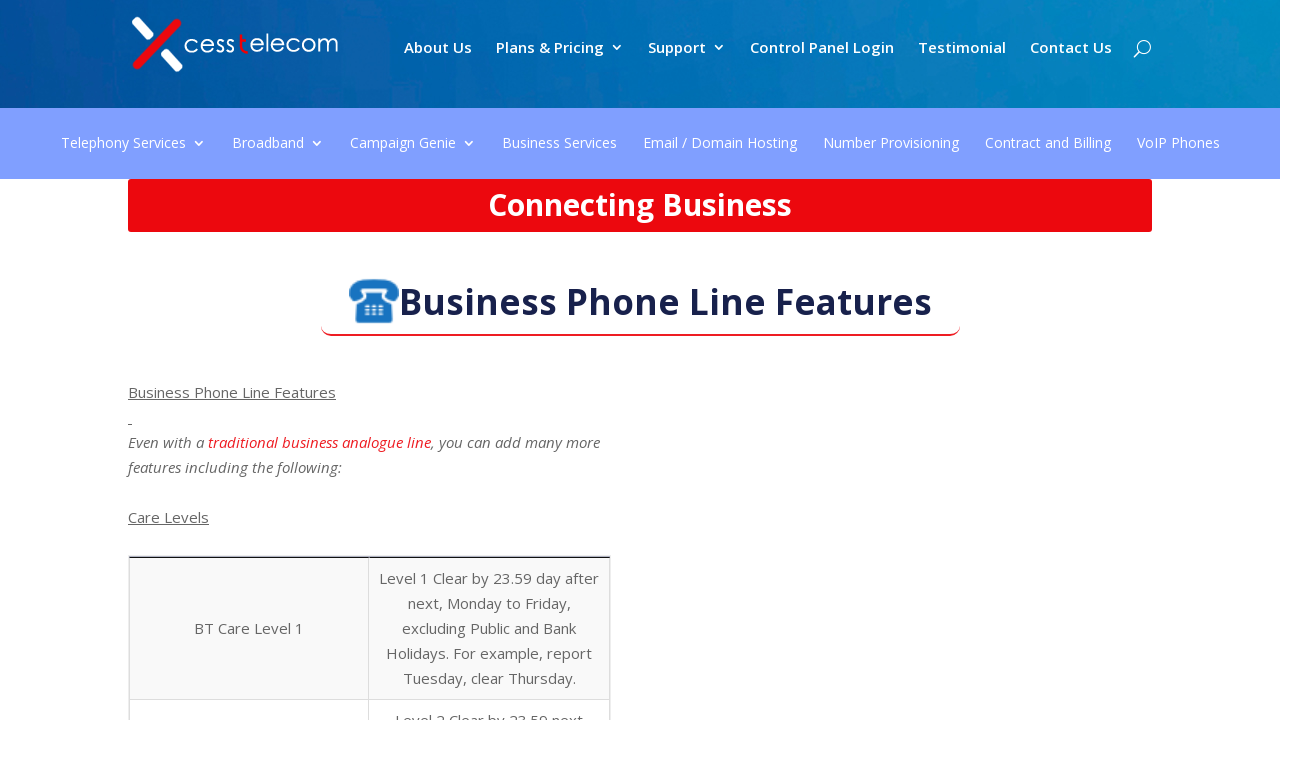

--- FILE ---
content_type: text/html; charset=UTF-8
request_url: https://xcesstelecom.com/features-of-analogue-systems/
body_size: 52597
content:
<!DOCTYPE html>
<!--[if IE 6]>
<html id="ie6" lang="en-GB">
<![endif]-->
<!--[if IE 7]>
<html id="ie7" lang="en-GB">
<![endif]-->
<!--[if IE 8]>
<html id="ie8" lang="en-GB">
<![endif]-->
<!--[if !(IE 6) | !(IE 7) | !(IE 8)  ]><!-->
<html lang="en-GB">
<!--<![endif]-->
<head>
<meta name="msvalidate.01" content="305ED83544311110085FA864DD32E717" />
<meta name="google-site-verification" content="yOrbgyTScEw1nVLGhHhNV75EyQGF1T69TMo5RCwAFcQ" />
<script>
  (function(i,s,o,g,r,a,m){i['GoogleAnalyticsObject']=r;i[r]=i[r]||function(){
  (i[r].q=i[r].q||[]).push(arguments)},i[r].l=1*new Date();a=s.createElement(o),
  m=s.getElementsByTagName(o)[0];a.async=1;a.src=g;m.parentNode.insertBefore(a,m)
  })(window,document,'script','https://www.google-analytics.com/analytics.js','ga');

  ga('create', 'UA-99613836-1', 'auto');
  ga('send', 'pageview');

</script>
	<meta charset="UTF-8" />
	<title>Business Analogue Phone Line Features | Xcess Telecom Ltd</title>
			
	
	<link rel="pingback" href="https://xcesstelecom.com/xmlrpc.php" />

		<!--[if lt IE 9]>
	<script src="https://xcesstelecom.com/wp-content/themes/Dtheme/js/html5.js" type="text/javascript"></script>
	<![endif]-->

	<script type="text/javascript">
		document.documentElement.className = 'js';
	</script>

	
<!-- This site is optimized with the Yoast SEO plugin v12.8.1 - https://yoast.com/wordpress/plugins/seo/ -->
<meta name="description" content="Analogue phone systems have numerous features, perfect for small business. Including call barring, call divert and amny more. They also come with varying levels of care for support."/>
<meta name="robots" content="max-snippet:-1, max-image-preview:large, max-video-preview:-1"/>
<link rel="canonical" href="https://xcesstelecom.com/features-of-analogue-systems/" />
<meta property="og:locale" content="en_GB" />
<meta property="og:type" content="article" />
<meta property="og:title" content="Business Analogue Phone Line Features | Xcess Telecom Ltd" />
<meta property="og:description" content="Analogue phone systems have numerous features, perfect for small business. Including call barring, call divert and amny more. They also come with varying levels of care for support." />
<meta property="og:url" content="https://xcesstelecom.com/features-of-analogue-systems/" />
<meta property="og:site_name" content="Xcess Telecom Ltd" />
<meta property="og:image" content="https://xcesstelecom.com/wp-content/uploads/2016/07/telephone-of-old-design.png" />
<meta property="og:image:secure_url" content="https://xcesstelecom.com/wp-content/uploads/2016/07/telephone-of-old-design.png" />
<meta name="twitter:card" content="summary" />
<meta name="twitter:description" content="Analogue phone systems have numerous features, perfect for small business. Including call barring, call divert and amny more. They also come with varying levels of care for support." />
<meta name="twitter:title" content="Business Analogue Phone Line Features | Xcess Telecom Ltd" />
<meta name="twitter:image" content="https://xcesstelecom.com/wp-content/uploads/2016/07/telephone-of-old-design.png" />
<script type='application/ld+json' class='yoast-schema-graph yoast-schema-graph--main'>{"@context":"https://schema.org","@graph":[{"@type":"WebSite","@id":"https://xcesstelecom.com/#website","url":"https://xcesstelecom.com/","name":"Xcess Telecom Ltd","description":"Connecting Business","potentialAction":{"@type":"SearchAction","target":"https://xcesstelecom.com/?s={search_term_string}","query-input":"required name=search_term_string"}},{"@type":"ImageObject","@id":"https://xcesstelecom.com/features-of-analogue-systems/#primaryimage","url":"https://xcesstelecom.com/wp-content/uploads/2016/07/telephone-of-old-design.png","width":32,"height":32},{"@type":"WebPage","@id":"https://xcesstelecom.com/features-of-analogue-systems/#webpage","url":"https://xcesstelecom.com/features-of-analogue-systems/","inLanguage":"en-GB","name":"Business Analogue Phone Line Features | Xcess Telecom Ltd","isPartOf":{"@id":"https://xcesstelecom.com/#website"},"primaryImageOfPage":{"@id":"https://xcesstelecom.com/features-of-analogue-systems/#primaryimage"},"datePublished":"2016-07-29T13:24:56+00:00","dateModified":"2017-06-01T07:29:55+00:00","description":"Analogue phone systems have numerous features, perfect for small business. Including call barring, call divert and amny more. They also come with varying levels of care for support."}]}</script>
<!-- / Yoast SEO plugin. -->

<link rel='dns-prefetch' href='//fonts.googleapis.com' />
<link rel='dns-prefetch' href='//s.w.org' />
<link rel="alternate" type="application/rss+xml" title="Xcess Telecom Ltd &raquo; Feed" href="https://xcesstelecom.com/feed/" />
<link rel="alternate" type="application/rss+xml" title="Xcess Telecom Ltd &raquo; Comments Feed" href="https://xcesstelecom.com/comments/feed/" />
		<script type="text/javascript">
			window._wpemojiSettings = {"baseUrl":"https:\/\/s.w.org\/images\/core\/emoji\/12.0.0-1\/72x72\/","ext":".png","svgUrl":"https:\/\/s.w.org\/images\/core\/emoji\/12.0.0-1\/svg\/","svgExt":".svg","source":{"concatemoji":"https:\/\/xcesstelecom.com\/wp-includes\/js\/wp-emoji-release.min.js?ver=5.3.20"}};
			!function(e,a,t){var n,r,o,i=a.createElement("canvas"),p=i.getContext&&i.getContext("2d");function s(e,t){var a=String.fromCharCode;p.clearRect(0,0,i.width,i.height),p.fillText(a.apply(this,e),0,0);e=i.toDataURL();return p.clearRect(0,0,i.width,i.height),p.fillText(a.apply(this,t),0,0),e===i.toDataURL()}function c(e){var t=a.createElement("script");t.src=e,t.defer=t.type="text/javascript",a.getElementsByTagName("head")[0].appendChild(t)}for(o=Array("flag","emoji"),t.supports={everything:!0,everythingExceptFlag:!0},r=0;r<o.length;r++)t.supports[o[r]]=function(e){if(!p||!p.fillText)return!1;switch(p.textBaseline="top",p.font="600 32px Arial",e){case"flag":return s([127987,65039,8205,9895,65039],[127987,65039,8203,9895,65039])?!1:!s([55356,56826,55356,56819],[55356,56826,8203,55356,56819])&&!s([55356,57332,56128,56423,56128,56418,56128,56421,56128,56430,56128,56423,56128,56447],[55356,57332,8203,56128,56423,8203,56128,56418,8203,56128,56421,8203,56128,56430,8203,56128,56423,8203,56128,56447]);case"emoji":return!s([55357,56424,55356,57342,8205,55358,56605,8205,55357,56424,55356,57340],[55357,56424,55356,57342,8203,55358,56605,8203,55357,56424,55356,57340])}return!1}(o[r]),t.supports.everything=t.supports.everything&&t.supports[o[r]],"flag"!==o[r]&&(t.supports.everythingExceptFlag=t.supports.everythingExceptFlag&&t.supports[o[r]]);t.supports.everythingExceptFlag=t.supports.everythingExceptFlag&&!t.supports.flag,t.DOMReady=!1,t.readyCallback=function(){t.DOMReady=!0},t.supports.everything||(n=function(){t.readyCallback()},a.addEventListener?(a.addEventListener("DOMContentLoaded",n,!1),e.addEventListener("load",n,!1)):(e.attachEvent("onload",n),a.attachEvent("onreadystatechange",function(){"complete"===a.readyState&&t.readyCallback()})),(n=t.source||{}).concatemoji?c(n.concatemoji):n.wpemoji&&n.twemoji&&(c(n.twemoji),c(n.wpemoji)))}(window,document,window._wpemojiSettings);
		</script>
		<meta content="Divi v.2.5.3" name="generator"/><style type="text/css">
img.wp-smiley,
img.emoji {
	display: inline !important;
	border: none !important;
	box-shadow: none !important;
	height: 1em !important;
	width: 1em !important;
	margin: 0 .07em !important;
	vertical-align: -0.1em !important;
	background: none !important;
	padding: 0 !important;
}
</style>
	<link rel='stylesheet' id='wp-block-library-css'  href='https://xcesstelecom.com/wp-includes/css/dist/block-library/style.min.css?ver=5.3.20' type='text/css' media='all' />
<link rel='stylesheet' id='contact-form-7-css'  href='https://xcesstelecom.com/wp-content/plugins/contact-form-7/includes/css/styles.css?ver=5.1.6' type='text/css' media='all' />
<link rel='stylesheet' id='wpsm-comptable-styles-css'  href='https://xcesstelecom.com/wp-content/plugins/table-maker/css/style.css?ver=1.9.1' type='text/css' media='all' />
<link rel='stylesheet' id='divi-fonts-css'  href='https://fonts.googleapis.com/css?family=Open+Sans:300italic,400italic,600italic,700italic,800italic,400,300,600,700,800&#038;subset=latin,latin-ext' type='text/css' media='all' />
<link rel='stylesheet' id='divi-style-css'  href='https://xcesstelecom.com/wp-content/themes/Dtheme/style.css?ver=2.5.3' type='text/css' media='all' />
<link rel='stylesheet' id='et-shortcodes-css-css'  href='https://xcesstelecom.com/wp-content/themes/Dtheme/epanel/shortcodes/css/shortcodes.css?ver=3.0' type='text/css' media='all' />
<link rel='stylesheet' id='js_composer_front-css'  href='https://xcesstelecom.com/wp-content/plugins/js_composer-v5.0/assets/css/js_composer.min.css?ver=5.0' type='text/css' media='all' />
<link rel='stylesheet' id='et-shortcodes-responsive-css-css'  href='https://xcesstelecom.com/wp-content/themes/Dtheme/epanel/shortcodes/css/shortcodes_responsive.css?ver=3.0' type='text/css' media='all' />
<link rel='stylesheet' id='bsf-Defaults-css'  href='https://xcesstelecom.com/wp-content/uploads/smile_fonts/Defaults/Defaults.css?ver=5.3.20' type='text/css' media='all' />
<script type='text/javascript'>
/* <![CDATA[ */
var SDT_DATA = {"ajaxurl":"https:\/\/xcesstelecom.com\/wp-admin\/admin-ajax.php","siteUrl":"https:\/\/xcesstelecom.com\/","pluginsUrl":"https:\/\/xcesstelecom.com\/wp-content\/plugins","isAdmin":""};
/* ]]> */
</script>
<script type='text/javascript' src='https://xcesstelecom.com/wp-includes/js/jquery/jquery.js?ver=1.12.4-wp'></script>
<script type='text/javascript' src='https://xcesstelecom.com/wp-includes/js/jquery/jquery-migrate.min.js?ver=1.4.1'></script>
<link rel='https://api.w.org/' href='https://xcesstelecom.com/wp-json/' />
<link rel="EditURI" type="application/rsd+xml" title="RSD" href="https://xcesstelecom.com/xmlrpc.php?rsd" />
<link rel="wlwmanifest" type="application/wlwmanifest+xml" href="https://xcesstelecom.com/wp-includes/wlwmanifest.xml" /> 
<meta name="generator" content="WordPress 5.3.20" />
<link rel='shortlink' href='https://xcesstelecom.com/?p=888' />
<link rel="alternate" type="application/json+oembed" href="https://xcesstelecom.com/wp-json/oembed/1.0/embed?url=https%3A%2F%2Fxcesstelecom.com%2Ffeatures-of-analogue-systems%2F" />
<link rel="alternate" type="text/xml+oembed" href="https://xcesstelecom.com/wp-json/oembed/1.0/embed?url=https%3A%2F%2Fxcesstelecom.com%2Ffeatures-of-analogue-systems%2F&#038;format=xml" />
<!-- Analytics by WP Statistics v14.9 - https://wp-statistics.com/ -->
<meta name="viewport" content="width=device-width, initial-scale=1.0, maximum-scale=1.0, user-scalable=0" />		<style id="theme-customizer-css">
																																				
		
																										
		
		
		@media only screen and ( min-width: 981px ) {
																																																			
					}
		@media only screen and ( min-width: 1350px) {
			.et_pb_row { padding: 27px 0; }
			.et_pb_section { padding: 54px 0; }
			.single.et_pb_pagebuilder_layout.et_full_width_page .et_post_meta_wrapper { padding-top: 81px; }
			.et_pb_section.et_pb_section_first { padding-top: inherit; }
			.et_pb_fullwidth_section { padding: 0; }
		}
		@media only screen and ( max-width: 980px ) {
																				}
		@media only screen and ( max-width: 767px ) {
														}
	</style>

	
	
	<style id="module-customizer-css">
			</style>

	<link rel="shortcut icon" href="https://xcesstelecom.com/wp-content/uploads/2016/07/fav.png" /><style type="text/css">.recentcomments a{display:inline !important;padding:0 !important;margin:0 !important;}</style><meta name="generator" content="Powered by Visual Composer - drag and drop page builder for WordPress."/>
<!--[if lte IE 9]><link rel="stylesheet" type="text/css" href="https://xcesstelecom.com/wp-content/plugins/js_composer-v5.0/assets/css/vc_lte_ie9.min.css" media="screen"><![endif]--><style type="text/css" id="et-custom-css">
.page-id-69 #main-header{background-image: none;}

#side-image img{
height:350px;
}


.bluetitle{color: rgb(24, 33, 76);
font-size: 35px;
border-bottom: 2px solid rgb(238, 29, 35);
display: inline-block;
font-weight: bold;
padding: 15px 28px !important;
border-radius: 10px;
line-height: 35px;}



.connect{padding: 13px 11px; background-color: rgb(236, 8, 14); color: white; border-radius: 3px; font-size: 30px; font-weight: bold;padding-bottom: 15px !important;text-align: center;}


.page-id-490 strong
{font-size: 23px;text-decoration: underline;}

.wpcf7-submit{padding: 10px;
background-color: white;
border: 2px solid rgb(238, 29, 35);
font-size: 20px;
border-radius: 3px;
color: rgb(24, 33, 76);
float: right;}

 @media screen and (min-width: 768px) {
.name{float: left;width: 48%;}
.email{float: right;width: 48%;}
}
</style><noscript><style type="text/css"> .wpb_animate_when_almost_visible { opacity: 1; }</style></noscript>
<script type='text/javascript' src='https://xcesstelecom.com/wp-content/plugins/wp-spamshield/js/jscripts.php'></script> 




</head>
<body class="page-template-default page page-id-888 et_pb_button_helper_class et_fixed_nav et_show_nav et_cover_background et_pb_gutter osx et_pb_gutters3 et_primary_nav_dropdown_animation_fade et_secondary_nav_dropdown_animation_fade et_pb_footer_columns4 et_header_style_left et_pb_pagebuilder_layout et_full_width_page chrome wpb-js-composer js-comp-ver-5.0 vc_responsive">
	<div id="page-container">

	
		<header id="main-header" data-height-onload="66">
			<div class="container clearfix et_menu_container">
							<div class="logo_container">
					<span class="logo_helper"></span>
					<a href="https://xcesstelecom.com/">
						<img src="https://xcesstelecom.com/wp-content/uploads/2016/07/xcesstelecom.png" alt="Xcess Telecom Ltd" id="logo" data-height-percentage="54" />
					</a>
				</div>
				<div id="et-top-navigation" data-height="66" data-fixed-height="40">
					<nav id="top-menu-nav">
					<ul id="top-menu" class="nav"><li id="menu-item-2116" class="menu-item menu-item-type-post_type menu-item-object-page menu-item-2116"><a href="https://xcesstelecom.com/about-us/">About Us</a></li>
<li id="menu-item-2079" class="menu-item menu-item-type-post_type menu-item-object-page menu-item-has-children menu-item-2079"><a href="https://xcesstelecom.com/plans-pricing/">Plans &#038; Pricing</a>
<ul class="sub-menu">
	<li id="menu-item-2078" class="menu-item menu-item-type-post_type menu-item-object-page menu-item-has-children menu-item-2078"><a href="https://xcesstelecom.com/business-phone-systems-plans/">Business Phone Systems Plans</a>
	<ul class="sub-menu">
		<li id="menu-item-561" class="menu-item menu-item-type-post_type menu-item-object-page menu-item-561"><a href="https://xcesstelecom.com/foundation/">Foundation</a></li>
		<li id="menu-item-593" class="menu-item menu-item-type-post_type menu-item-object-page menu-item-593"><a href="https://xcesstelecom.com/enterprise/">Enterprise</a></li>
		<li id="menu-item-598" class="menu-item menu-item-type-post_type menu-item-object-page menu-item-598"><a href="https://xcesstelecom.com/business-plus/">Business Plus</a></li>
		<li id="menu-item-604" class="menu-item menu-item-type-post_type menu-item-object-page menu-item-604"><a href="https://xcesstelecom.com/pro/">Pro</a></li>
		<li id="menu-item-613" class="menu-item menu-item-type-post_type menu-item-object-page menu-item-613"><a href="https://xcesstelecom.com/voip-packages/">VoIP Packages</a></li>
	</ul>
</li>
	<li id="menu-item-2077" class="menu-item menu-item-type-post_type menu-item-object-page menu-item-2077"><a href="https://xcesstelecom.com/analogue/">Analogue</a></li>
	<li id="menu-item-2182" class="menu-item menu-item-type-post_type menu-item-object-page menu-item-2182"><a href="https://xcesstelecom.com/broadband-plan/">Broadband Plan</a></li>
	<li id="menu-item-2075" class="menu-item menu-item-type-post_type menu-item-object-page menu-item-2075"><a href="https://xcesstelecom.com/xt-hosted-dialler-plan/">XT Hosted Dialler Plan</a></li>
	<li id="menu-item-2183" class="menu-item menu-item-type-post_type menu-item-object-page menu-item-2183"><a href="https://xcesstelecom.com/domain-email-hosting-packages/">Domain / Email Hosting Packages</a></li>
	<li id="menu-item-2168" class="menu-item menu-item-type-post_type menu-item-object-page menu-item-2168"><a href="https://xcesstelecom.com/number-provisioning-prices/">Number Provisioning Prices</a></li>
</ul>
</li>
<li id="menu-item-2047" class="menu-item menu-item-type-post_type menu-item-object-page menu-item-has-children menu-item-2047"><a href="https://xcesstelecom.com/support/">Support</a>
<ul class="sub-menu">
	<li id="menu-item-2184" class="menu-item menu-item-type-post_type menu-item-object-page menu-item-2184"><a href="https://xcesstelecom.com/technical-support-centre/">Technical Support Centre</a></li>
	<li id="menu-item-2167" class="menu-item menu-item-type-post_type menu-item-object-page menu-item-2167"><a href="https://xcesstelecom.com/call-centre-support/">Call Centre</a></li>
	<li id="menu-item-2185" class="menu-item menu-item-type-post_type menu-item-object-page menu-item-2185"><a href="https://xcesstelecom.com/installation-services/">Installation Services</a></li>
	<li id="menu-item-2186" class="menu-item menu-item-type-post_type menu-item-object-page menu-item-2186"><a href="https://xcesstelecom.com/security-reliability/">Security and Reliability</a></li>
</ul>
</li>
<li id="menu-item-1433" class="menu-item menu-item-type-post_type menu-item-object-page menu-item-1433"><a href="https://xcesstelecom.com/control-panel-login/">Control Panel Login</a></li>
<li id="menu-item-2080" class="menu-item menu-item-type-post_type menu-item-object-page menu-item-2080"><a href="https://xcesstelecom.com/testimonial/">Testimonial</a></li>
<li id="menu-item-2073" class="menu-item menu-item-type-post_type menu-item-object-page menu-item-2073"><a href="https://xcesstelecom.com/contact-us/">Contact Us</a></li>
</ul>					</nav>

					
										<div id="et_top_search">
						<span id="et_search_icon"></span>
					</div>
					
					<div id="et_mobile_nav_menu">
			<div class="mobile_nav closed">
				<span class="select_page">Select Page</span>
				<span class="mobile_menu_bar"></span>
			</div>
		</div>				</div> <!-- #et-top-navigation -->
			</div> <!-- .container -->
			<div class="et_search_outer">
				<div class="container et_search_form_container">
					<form role="search" method="get" class="et-search-form" action="https://xcesstelecom.com/">
					<input type="search" class="et-search-field" placeholder="Search &hellip;" value="" name="s" title="Search for:" />					</form>
					<span class="et_close_search_field"></span>
				</div>
			</div>
		</header> <!-- #main-header -->

		<div id="et-main-area">
<div id="main-content">


			
				<article id="post-888" class="post-888 page type-page status-publish hentry">

				
					<div class="entry-content">
					<div class="vc_row wpb_row vc_row-fluid"><div class="wpb_column vc_column_container vc_col-sm-12"><div class="vc_column-inner "><div class="wpb_wrapper">
	<div class="wpb_text_column wpb_content_element ">
		<div class="wpb_wrapper">
			<div class="et_pb_section et_pb_section_parallax  et_pb_section_0 et_pb_with_background et_section_regular">
				<div class="et_parallax_bg et_pb_parallax_css" style="background-image: url(https://xcesstelecom.com/wp-content/uploads/2016/07/about-bg.jpg);"></div>
				
					
					<div class=" et_pb_row et_pb_row_0 et_pb_row_empty">
				
				
					
			</div> <!-- .et_pb_row -->
				
			</div> <!-- .et_pb_section --><div class="et_pb_section et_pb_fullwidth_section  et_pb_section_1 et_section_regular">
				
				
					
					<div class="et_pb_fullwidth_menu et_pb_module et_pb_bg_layout_light et_pb_text_align_center et_dropdown_animation_fade et_pb_fullwidth_menu_fullwidth  et_pb_fullwidth_menu_0" style="background-color: #809fff;" data-bg_color=#809fff>
				<div class="et_pb_row clearfix">
					<nav class="fullwidth-menu-nav"><ul id="menu-banner_menu" class="fullwidth-menu nav downwards"><li id="menu-item-2187" class="menu-item menu-item-type-post_type menu-item-object-page current-menu-ancestor current-menu-parent current_page_parent current_page_ancestor menu-item-has-children menu-item-2187"><a href="https://xcesstelecom.com/telephony-services/">Telephony Services</a>
<ul class="sub-menu">
	<li id="menu-item-2175" class="menu-item menu-item-type-post_type menu-item-object-page menu-item-2175"><a href="https://xcesstelecom.com/voip-business-phone-systems/">Business Phone Systems</a></li>
	<li id="menu-item-2173" class="menu-item menu-item-type-post_type menu-item-object-page menu-item-2173"><a href="https://xcesstelecom.com/features-of-voip-systems/">Business Phone Systems VoIP Features</a></li>
	<li id="menu-item-2176" class="menu-item menu-item-type-post_type menu-item-object-page menu-item-2176"><a href="https://xcesstelecom.com/analogue-telephony/">Business Phone Lines</a></li>
	<li id="menu-item-2177" class="menu-item menu-item-type-post_type menu-item-object-page current-menu-item page_item page-item-888 current_page_item menu-item-2177"><a href="https://xcesstelecom.com/features-of-analogue-systems/" aria-current="page">Business Phone Line Features</a></li>
</ul>
</li>
<li id="menu-item-2084" class="menu-item menu-item-type-post_type menu-item-object-page menu-item-has-children menu-item-2084"><a href="https://xcesstelecom.com/broadband/">Broadband</a>
<ul class="sub-menu">
	<li id="menu-item-2178" class="menu-item menu-item-type-post_type menu-item-object-page menu-item-2178"><a href="https://xcesstelecom.com/unlimited-business-broadband/">Unlimited Business Broadband</a></li>
	<li id="menu-item-2082" class="menu-item menu-item-type-post_type menu-item-object-page menu-item-2082"><a href="https://xcesstelecom.com/fibre-business-broadband/">Fibre Business Broadband</a></li>
	<li id="menu-item-2083" class="menu-item menu-item-type-post_type menu-item-object-page menu-item-2083"><a href="https://xcesstelecom.com/ultimate-fibre-business-broadband/">Ultimate Fibre Business Broadband</a></li>
	<li id="menu-item-2081" class="menu-item menu-item-type-post_type menu-item-object-page menu-item-2081"><a href="https://xcesstelecom.com/leased-lines/">Leased Lines</a></li>
</ul>
</li>
<li id="menu-item-2089" class="menu-item menu-item-type-post_type menu-item-object-page menu-item-has-children menu-item-2089"><a href="https://xcesstelecom.com/campaign-genie/">Campaign Genie</a>
<ul class="sub-menu">
	<li id="menu-item-2002" class="menu-item menu-item-type-post_type menu-item-object-page menu-item-2002"><a href="https://xcesstelecom.com/campaign-genie-predictive-hosted-dialler/">Campaign Genie Predictive Hosted Dialler</a></li>
	<li id="menu-item-2003" class="menu-item menu-item-type-post_type menu-item-object-page menu-item-2003"><a href="https://xcesstelecom.com/campaign-genie-modules/">Campaign Genie Modules</a></li>
	<li id="menu-item-2090" class="menu-item menu-item-type-post_type menu-item-object-page menu-item-2090"><a href="https://xcesstelecom.com/campaign-genie-features-and-benefits/">Campaign Genie Key Features and Benefits</a></li>
	<li id="menu-item-2005" class="menu-item menu-item-type-post_type menu-item-object-page menu-item-2005"><a href="https://xcesstelecom.com/campaign-genie-industries/">Campaign Genie Industries</a></li>
</ul>
</li>
<li id="menu-item-2179" class="menu-item menu-item-type-post_type menu-item-object-page menu-item-2179"><a href="https://xcesstelecom.com/business-services/">Business Services</a></li>
<li id="menu-item-2092" class="menu-item menu-item-type-post_type menu-item-object-page menu-item-2092"><a href="https://xcesstelecom.com/email-domain-hosting/">Email / Domain Hosting</a></li>
<li id="menu-item-2091" class="menu-item menu-item-type-post_type menu-item-object-page menu-item-2091"><a href="https://xcesstelecom.com/number-provisioning/">Number Provisioning</a></li>
<li id="menu-item-2180" class="menu-item menu-item-type-post_type menu-item-object-page menu-item-2180"><a href="https://xcesstelecom.com/contract-and-billing/">Contract and Billing</a></li>
<li id="menu-item-2441" class="menu-item menu-item-type-post_type menu-item-object-page menu-item-2441"><a href="https://xcesstelecom.com/voip-phones/">VoIP Phones</a></li>
</ul></nav>
					<div class="et_mobile_nav_menu">
						<a href="#" class="mobile_nav closed">
							<span class="mobile_menu_bar"></span>
						</a>
					</div>
				</div>
			</div>
				
			</div> <!-- .et_pb_section --><div class="et_pb_section  et_pb_section_2 et_section_regular">
				
				
					
					<div class=" et_pb_row et_pb_row_1">
				
				<div class="et_pb_column et_pb_column_4_4 et_pb_column_0">
				<div class="et_pb_text et_pb_module et_pb_bg_layout_light et_pb_text_align_left  et_pb_text_0">
				
<p class="connect">Connecting Business</p>

			</div> <!-- .et_pb_text --><div class="et_pb_text et_pb_module et_pb_bg_layout_light et_pb_text_align_center  et_pb_text_1">
				
<p class="bluetitle"><img class="alignnone size-full wp-image-822" style="margin-bottom: -11px;" src="https://xcesstelecom.com/wp-content/uploads/2016/07/telephone-of-old-design.png" alt="Screenshot (101)ff" width="50" height="50" />Business Phone Line Features</p>

			</div> <!-- .et_pb_text -->
			</div> <!-- .et_pb_column -->
					
			</div> <!-- .et_pb_row --><div class=" et_pb_row et_pb_row_2">
				
				<div class="et_pb_column et_pb_column_1_2 et_pb_column_1">
				<div class="et_pb_text et_pb_module et_pb_bg_layout_light et_pb_text_align_left  et_pb_text_2">
				
<p><u>Business Phone Line Features</u></p>
<p><u> </u></p>
<p><em>Even with a <a href="https://xcesstelecom.com/analogue-telephony/">traditional business analogue line</a>, you can add many more features including the following:</em></p>
<p><em> </em></p>
<p><u>Care Levels</u></p>
<p>&nbsp;</p>
<div class="supsystic-table-loader spinner" ></div><div id="supsystic-table-4_21372" class="supsystic-tables-wrap " style=" visibility: hidden; " ><table id="supsystic-table-4" class="supsystic-table border hover stripe paragraphMode lightboxImg cell-border " data-id="4" data-view-id="4_21372" data-title="Business Phone Line Features - Care levels" data-currency-format="$1,000.00" data-percent-format="10.00%" data-date-format="DD.MM.YYYY" data-time-format="HH:mm" data-features="[&quot;auto_width&quot;,&quot;after_table_loaded_script&quot;]" data-search-value="" data-lightbox-img="" data-head-rows-count="1" data-pagination-length="50,100,All" data-auto-index="off" data-searching-settings="{&quot;minChars&quot;:&quot;0&quot;}" data-lang="default" data-override="{&quot;file&quot;:&quot;default&quot;,&quot;emptyTable&quot;:&quot;&quot;,&quot;info&quot;:&quot;&quot;,&quot;infoEmpty&quot;:&quot;&quot;,&quot;infoFiltered&quot;:&quot;&quot;,&quot;lengthMenu&quot;:&quot;&quot;,&quot;search&quot;:&quot;&quot;,&quot;zeroRecords&quot;:&quot;&quot;}" data-merged="[]" data-responsive-mode="0" data-from-history="0" ><thead><tr><th class="" style="width:50%; padding: 0 !important;"></th><th class="" style="width:50%; padding: 0 !important;"></th></tr></thead><tbody><tr ><td data-cell-id="A1" data-x="0" data-y="1" data-db-index="1" class="" data-cell-type="text" data-original-value="BT Care Level 1" data-order="BT Care Level 1" > BT Care Level 1 </td><td data-cell-id="B1" data-x="1" data-y="1" data-db-index="1" class="" data-cell-type="text" data-original-value="Level 1 Clear by 23.59 day after next, Monday to Friday, excluding Public and Bank Holidays. For example, report Tuesday, clear Thursday." data-order="Level 1 Clear by 23.59 day after next, Monday to Friday, excluding Public and Bank Holidays. For example, report Tuesday, clear Thursday." > Level 1 Clear by 23.59 day after next, Monday to Friday, excluding Public and Bank Holidays. For example, report Tuesday, clear Thursday. </td></tr><tr ><td data-cell-id="A2" data-x="0" data-y="2" data-db-index="2" class="" data-cell-type="text" data-original-value="BT Care Level 2" data-order="BT Care Level 2" > BT Care Level 2 </td><td data-cell-id="B2" data-x="1" data-y="2" data-db-index="2" class="" data-cell-type="text" data-original-value="Level 2 Clear by 23.59 next day, Monday to Saturday, excluding Public and Bank Holidays. For example, report Tuesday, clear Wednesday." data-order="Level 2 Clear by 23.59 next day, Monday to Saturday, excluding Public and Bank Holidays. For example, report Tuesday, clear Wednesday." > Level 2 Clear by 23.59 next day, Monday to Saturday, excluding Public and Bank Holidays. For example, report Tuesday, clear Wednesday. </td></tr><tr ><td data-cell-id="A3" data-x="0" data-y="3" data-db-index="3" class="" data-cell-type="text" data-original-value="BT Care Level 3" data-order="BT Care Level 3" > BT Care Level 3 </td><td data-cell-id="B3" data-x="1" data-y="3" data-db-index="3" class="" data-cell-type="text" data-original-value="Level 3 Report 13.00, clear by 23.59 same day. Report after 13.00 clear by 12.59 next day, seven days a week, including Public and Bank Holiday." data-order="Level 3 Report 13.00, clear by 23.59 same day. Report after 13.00 clear by 12.59 next day, seven days a week, including Public and Bank Holiday." > Level 3 Report 13.00, clear by 23.59 same day. Report after 13.00 clear by 12.59 next day, seven days a week, including Public and Bank Holiday. </td></tr><tr ><td data-cell-id="A4" data-x="0" data-y="4" data-db-index="4" class="" data-cell-type="text" data-original-value="BT Care Level 4" data-order="BT Care Level 4" > BT Care Level 4 </td><td data-cell-id="B4" data-x="1" data-y="4" data-db-index="4" class="" data-cell-type="text" data-original-value="Level 4 Clear within 6 hours, any time of day, any day of the year." data-order="Level 4 Clear within 6 hours, any time of day, any day of the year." > Level 4 Clear within 6 hours, any time of day, any day of the year. </td></tr></tbody></table><!-- /#supsystic-table-4.supsystic-table --></div><!-- /.supsystic-tables-wrap --><!-- Tables Generator by Supsystic --><!-- Version: 1.9.86 --><!-- http://supsystic.com/ -->
<p>&nbsp;</p>
<p><u>Call Features</u></p>
<p>&nbsp;</p>
<div class="supsystic-table-loader spinner" ></div><div id="supsystic-table-5_79045" class="supsystic-tables-wrap " style=" visibility: hidden; " ><table id="supsystic-table-5" class="supsystic-table border hover stripe lightboxImg cell-border " data-id="5" data-view-id="5_79045" data-title="Business Phone Line Features - Call Features" data-currency-format="$1,000.00" data-percent-format="10.00%" data-date-format="DD.MM.YYYY" data-time-format="HH:mm" data-features="[&quot;auto_width&quot;,&quot;after_table_loaded_script&quot;]" data-search-value="" data-lightbox-img="" data-head-rows-count="1" data-pagination-length="50,100,All" data-auto-index="off" data-searching-settings="{&quot;minChars&quot;:&quot;0&quot;}" data-lang="default" data-override="{&quot;file&quot;:&quot;default&quot;,&quot;emptyTable&quot;:&quot;&quot;,&quot;info&quot;:&quot;&quot;,&quot;infoEmpty&quot;:&quot;&quot;,&quot;infoFiltered&quot;:&quot;&quot;,&quot;lengthMenu&quot;:&quot;&quot;,&quot;search&quot;:&quot;&quot;,&quot;zeroRecords&quot;:&quot;&quot;}" data-merged="[]" data-responsive-mode="0" data-from-history="0" ><thead><tr><th class="" style="width:100%; padding: 0 !important;"></th></tr></thead><tbody><tr ><td data-cell-id="A1" data-x="0" data-y="1" data-db-index="1" class="" data-cell-type="text" data-original-value="Outbound call barring " data-order="Outbound call barring " > Outbound call barring </td></tr><tr ><td data-cell-id="A2" data-x="0" data-y="2" data-db-index="2" class="" data-cell-type="text" data-original-value="Outbound call barred (International and premium)" data-order="Outbound call barred (International and premium)" > Outbound call barred (International and premium) </td></tr><tr ><td data-cell-id="A3" data-x="0" data-y="3" data-db-index="3" class="" data-cell-type="text" data-original-value="Nuisance calls service " data-order="Nuisance calls service " > Nuisance calls service </td></tr><tr ><td data-cell-id="A4" data-x="0" data-y="4" data-db-index="4" class="" data-cell-type="text" data-original-value="Temporary call divert" data-order="Temporary call divert" > Temporary call divert </td></tr><tr ><td data-cell-id="A5" data-x="0" data-y="5" data-db-index="5" class="" data-cell-type="text" data-original-value="Anonymous Call Rejection (multi-line)" data-order="Anonymous Call Rejection (multi-line)" > Anonymous Call Rejection (multi-line) </td></tr><tr ><td data-cell-id="A6" data-x="0" data-y="6" data-db-index="6" class="" data-cell-type="text" data-original-value="Business PSTN transfer &amp; conv from addn aux" data-order="Business PSTN transfer &amp; conv from addn aux" > Business PSTN transfer & conv from addn aux </td></tr><tr ><td data-cell-id="A7" data-x="0" data-y="7" data-db-index="7" class="" data-cell-type="text" data-original-value="Business PSTN transfer &amp; conv from first aux" data-order="Business PSTN transfer &amp; conv from first aux" > Business PSTN transfer & conv from first aux </td></tr><tr ><td data-cell-id="A8" data-x="0" data-y="8" data-db-index="8" class="" data-cell-type="text" data-original-value="Call Diversion (Admin Controlled)" data-order="Call Diversion (Admin Controlled)" > Call Diversion (Admin Controlled) </td></tr><tr ><td data-cell-id="A9" data-x="0" data-y="9" data-db-index="9" class="" data-cell-type="text" data-original-value="Caller Redirect Per Number (one month only)" data-order="Caller Redirect Per Number (one month only)" > Caller Redirect Per Number (one month only) </td></tr><tr ><td data-cell-id="A10" data-x="0" data-y="10" data-db-index="10" class="" data-cell-type="text" data-original-value="Conversion of Line Type (Business PSTN to Multiline)" data-order="Conversion of Line Type (Business PSTN to Multiline)" > Conversion of Line Type (Business PSTN to Multiline) </td></tr><tr ><td data-cell-id="A11" data-x="0" data-y="11" data-db-index="11" class="" data-cell-type="text" data-original-value="Conversion of Line Type (Residential to Business PSTN)" data-order="Conversion of Line Type (Residential to Business PSTN)" > Conversion of Line Type (Residential to Business PSTN) </td></tr><tr ><td data-cell-id="A12" data-x="0" data-y="12" data-db-index="12" class="" data-cell-type="text" data-original-value="External Shift of Business PSTN" data-order="External Shift of Business PSTN" > External Shift of Business PSTN </td></tr><tr ><td data-cell-id="A13" data-x="0" data-y="13" data-db-index="13" class="" data-cell-type="text" data-original-value="Incoming Calls Barred" data-order="Incoming Calls Barred" > Incoming Calls Barred </td></tr><tr ><td data-cell-id="A14" data-x="0" data-y="14" data-db-index="14" class="" data-cell-type="text" data-original-value="Internal Shift of Business PSTN" data-order="Internal Shift of Business PSTN" > Internal Shift of Business PSTN </td></tr><tr ><td data-cell-id="A15" data-x="0" data-y="15" data-db-index="15" class="" data-cell-type="text" data-original-value="Main aux line PSTN transfer &amp; conv from aux" data-order="Main aux line PSTN transfer &amp; conv from aux" > Main aux line PSTN transfer & conv from aux </td></tr><tr ><td data-cell-id="A16" data-x="0" data-y="16" data-db-index="16" class="" data-cell-type="text" data-original-value="PSTN aux line change of address" data-order="PSTN aux line change of address" > PSTN aux line change of address </td></tr><tr ><td data-cell-id="A17" data-x="0" data-y="17" data-db-index="17" class="" data-cell-type="text" data-original-value="PSTN Change of Address" data-order="PSTN Change of Address" > PSTN Change of Address </td></tr><tr ><td data-cell-id="A18" data-x="0" data-y="18" data-db-index="18" class="" data-cell-type="text" data-original-value="PSTN Presentation Number" data-order="PSTN Presentation Number" > PSTN Presentation Number </td></tr><tr ><td data-cell-id="A19" data-x="0" data-y="19" data-db-index="19" class="" data-cell-type="text" data-original-value="Remote Call Fowarding" data-order="Remote Call Fowarding" > Remote Call Fowarding </td></tr><tr ><td data-cell-id="A20" data-x="0" data-y="20" data-db-index="20" class="" data-cell-type="text" data-original-value="Renumber - PSTN" data-order="Renumber - PSTN" > Renumber - PSTN </td></tr><tr ><td data-cell-id="A21" data-x="0" data-y="21" data-db-index="21" class="" data-cell-type="text" data-original-value="Smart Divert" data-order="Smart Divert" > Smart Divert </td></tr></tbody></table><!-- /#supsystic-table-5.supsystic-table --></div><!-- /.supsystic-tables-wrap --><!-- Tables Generator by Supsystic --><!-- Version: 1.9.86 --><!-- http://supsystic.com/ -->
<p>&nbsp;</p>
<p>&nbsp;</p>
<p>For more information on Business Phone Line Features, please call us today on:</p>
<p><span style="color: #ff0000;">0330 124 0701</span></p>
<p>&nbsp;</p>
<p>(Calls to 03 numbers cost no more than a national rate call to an 01 or 02 number and will count towards any inclusive minutes in the same way as 01 and 02 calls. These rules apply to calls from any type of line including mobile, BT, other fixed line or payphone.)</p>

			</div> <!-- .et_pb_text -->
			</div> <!-- .et_pb_column --><div class="et_pb_column et_pb_column_1_2 et_pb_column_empty et_pb_column_2">
				
			</div> <!-- .et_pb_column -->
					
			</div> <!-- .et_pb_row -->
				
			</div> <!-- .et_pb_section --></p>

		</div>
	</div>
</div></div></div></div>
					</div> <!-- .entry-content -->

				
				</article> <!-- .et_pb_post -->

			

</div> <!-- #main-content -->


			<footer id="main-footer">
				
<div class="container">
	<div id="footer-widgets" class="clearfix">
	<div class="footer-widget"><div id="text-2" class="fwidget et_pb_widget widget_text"><h4 class="title">Xcess Telecom Ltd </h4>			<div class="textwidget"><p><img src="https://xcesstelecom.com/wp-content/uploads/2016/07/xcesstelecom.png"></p>
<p style="text-align: justify;">We specialise in providing VoIP and Analogue Telephony as well as Hosted Diallers and Broadband Solutions for Business.</p>
<p>Please call us today for more information.</p>
</div>
		</div> <!-- end .fwidget --></div> <!-- end .footer-widget --><div class="footer-widget"><div id="nav_menu-2" class="fwidget et_pb_widget widget_nav_menu"><h4 class="title">Xcess</h4><div class="menu-footer-menu-container"><ul id="menu-footer-menu" class="menu"><li id="menu-item-2108" class="menu-item menu-item-type-post_type menu-item-object-page menu-item-2108"><a href="https://xcesstelecom.com/services/">Services</a></li>
<li id="menu-item-2109" class="menu-item menu-item-type-post_type menu-item-object-page menu-item-2109"><a href="https://xcesstelecom.com/plans-pricing/">Plans &#038; Pricing</a></li>
<li id="menu-item-2110" class="menu-item menu-item-type-post_type menu-item-object-page menu-item-2110"><a href="https://xcesstelecom.com/support/">Support</a></li>
<li id="menu-item-1587" class="menu-item menu-item-type-post_type menu-item-object-page menu-item-1587"><a href="https://xcesstelecom.com/control-panel-login/">Control Panel Login</a></li>
<li id="menu-item-2111" class="menu-item menu-item-type-post_type menu-item-object-page menu-item-2111"><a href="https://xcesstelecom.com/contact-us/">Contact Us</a></li>
</ul></div></div> <!-- end .fwidget --></div> <!-- end .footer-widget --><div class="footer-widget"><div id="nav_menu-3" class="fwidget et_pb_widget widget_nav_menu"><h4 class="title">Documents</h4><div class="menu-faq-container"><ul id="menu-faq" class="menu"><li id="menu-item-638" class="menu-item menu-item-type-post_type menu-item-object-page menu-item-638"><a href="https://xcesstelecom.com/faq/">F.A.Q’s</a></li>
<li id="menu-item-678" class="menu-item menu-item-type-post_type menu-item-object-page menu-item-678"><a href="https://xcesstelecom.com/fair/">Fair Useage Policy</a></li>
<li id="menu-item-681" class="menu-item menu-item-type-post_type menu-item-object-page menu-item-681"><a href="https://xcesstelecom.com/terms/">Terms &#038; Conditions</a></li>
<li id="menu-item-1244" class="menu-item menu-item-type-post_type menu-item-object-page menu-item-1244"><a href="https://xcesstelecom.com/privacy-policy/">Privacy Policy</a></li>
<li id="menu-item-867" class="menu-item menu-item-type-post_type menu-item-object-page menu-item-867"><a href="https://xcesstelecom.com/downloads/">Downloads</a></li>
<li id="menu-item-689" class="menu-item menu-item-type-post_type menu-item-object-page menu-item-689"><a href="https://xcesstelecom.com/affiliate/">Affiliate Program Reseller</a></li>
<li id="menu-item-694" class="menu-item menu-item-type-post_type menu-item-object-page menu-item-694"><a href="https://xcesstelecom.com/complaints/">Complaints</a></li>
<li id="menu-item-1282" class="menu-item menu-item-type-post_type menu-item-object-page menu-item-1282"><a href="https://xcesstelecom.com/site-map/">Site Map</a></li>
</ul></div></div> <!-- end .fwidget -->		<div id="recent-posts-3" class="fwidget et_pb_widget widget_recent_entries">		<h4 class="title">Blog</h4>		<ul>
											<li>
					<a href="https://xcesstelecom.com/hello-world/">Welcome to Xcess Telecom Ltd.</a>
									</li>
					</ul>
		</div> <!-- end .fwidget --></div> <!-- end .footer-widget --><div class="footer-widget last"><div id="text-3" class="fwidget et_pb_widget widget_text"><h4 class="title">Contact Us</h4>			<div class="textwidget"><ul>
<li><font color="red">Head Office:</font></li>
<p>Xcess Telecom Ltd.<br />
94 Farnham Road<br />
Slough, SL1 3FQ<br />
United Kingdom.</p>
<li><font color="red">Phone:</font></li>
<p>+44 (0) 330 124 0701</p>
<li><font color="red">Email:</font></li>
<p><font><a href="&#x6d;&#x61;&#105;lt&#x6f;&#x3a;&#x69;&#110;fo&#x40;&#x78;&#x63;&#101;ss&#x74;&#x65;&#x6c;&#101;co&#x6d;&#x2e;&#x63;&#111;m"  style="color:#fff ! important">i&#x6e;f&#111;&#x40;x&#99;&#x65;s&#x73;&#x74;e&#x6c;e&#99;&#x6f;m&#46;&#x63;o&#x6d;</a></font>
</ul>
</div>
		</div> <!-- end .fwidget --></div> <!-- end .footer-widget -->	</div> <!-- #footer-widgets -->
</div>	<!-- .container -->

		
				<div id="footer-bottom">
					<div class="container clearfix">
				<ul class="et-social-icons">




	<li class="et-social-icon et-social-facebook">

		<a href="#" class="icon">

			<span>Facebook</span>

		</a>

	</li>



	<li class="et-social-icon et-social-twitter">

		<a href="https://twitter.com/XcessTelecom" class="icon">

			<span>Twitter</span>

		</a>

	</li>



	<li class="et-social-icon et-social-google-plus">

		<a href="https://plus.google.com/109551444576203158737/about?gmbpt=true&#038;hl=en&#038;_ga=1.112489540.1372527490.1474557130" class="icon">

			<span>Google</span>

		</a>

	</li>




	<li class="et-social-icon et-social-linkedin">

		<a href="https://www.linkedin.com/company/xcess-telecom-ltd/" class="icon">

			<span>RSS</span>

		</a>

	</li>




</ul>
						<p id="footer-info">© 2016 Xcess Telecom Ltd. All Rights Reserved.</p>
					</div>	<!-- .container -->
				</div>
			</footer> <!-- #main-footer -->
		</div> <!-- #et-main-area -->


	</div> <!-- #page-container -->

	
<script type='text/javascript'>
/* <![CDATA[ */
r3f5x9JS=escape(document['referrer']);
hf4N='8f6486a89112ee221fadfe2306ce0ca8';
hf4V='f033577ad2ad7d8a4fd00d1a45c17455';
jQuery(document).ready(function($){var e="#commentform, .comment-respond form, .comment-form, #lostpasswordform, #registerform, #loginform, #login_form, #wpss_contact_form, .wpcf7-form";$(e).submit(function(){$("<input>").attr("type","hidden").attr("name","r3f5x9JS").attr("value",r3f5x9JS).appendTo(e);$("<input>").attr("type","hidden").attr("name",hf4N).attr("value",hf4V).appendTo(e);return true;});$("#comment").attr({minlength:"15",maxlength:"15360"})});
/* ]]> */
</script> 
<style type="text/css" id="et-builder-advanced-style">
				
.et_pb_fullwidth_menu_0.et_pb_fullwidth_menu ul li a:active { color: #ee1d23 !important; }
.et_pb_fullwidth_menu_0.et_pb_fullwidth_menu .nav li ul a { color: #ffffff !important; }
.et_pb_fullwidth_menu_0.et_pb_fullwidth_menu .et_mobile_menu, .et_pb_fullwidth_menu_0.et_pb_fullwidth_menu .et_mobile_menu ul { background-color: #ffffff !important; }
.et_pb_fullwidth_menu_0.et_pb_fullwidth_menu .et_mobile_menu a { color: #666666 !important; }
.et_pb_fullwidth_menu_0.et_pb_fullwidth_menu ul li a { color: #ffffff !important; }

@media only screen and ( min-width: 981px ) {
	.et_pb_section_2 { padding-top: 0px; }
	.et_pb_row_1 { padding-top: 0px; }
}
			</style><link rel='stylesheet' id='supsystic-tables-tables-loaders-css-css'  href='https://xcesstelecom.com/wp-content/plugins/data-tables-generator-by-supsystic/src/SupsysticTables/Tables/assets/css/loaders.css?ver=1.1.0' type='text/css' media='all' />
<link rel='stylesheet' id='supsystic-tables-shortcode-css-css'  href='https://xcesstelecom.com/wp-content/plugins/data-tables-generator-by-supsystic/src/SupsysticTables/Tables/assets/css/tables.shortcode.css?ver=1.9.86' type='text/css' media='all' />
<link rel='stylesheet' id='supsystic-tables-datatables-css-css'  href='https://xcesstelecom.com/wp-content/plugins/data-tables-generator-by-supsystic/src/SupsysticTables/Core/assets/css/lib/jquery.dataTables.min.css?ver=1.10.12' type='text/css' media='all' />
<link rel='stylesheet' id='supsystic-tables-datatables-responsive-css-css'  href='https://xcesstelecom.com/wp-content/plugins/data-tables-generator-by-supsystic/src/SupsysticTables/Core/assets/css/lib/responsive.dataTables.min.css?ver=2.0.2' type='text/css' media='all' />
<link rel='stylesheet' id='supsystic-tables-datatables-fixed-columns-css-css'  href='https://xcesstelecom.com/wp-content/plugins/data-tables-generator-by-supsystic/src/SupsysticTables/Core/assets/css/lib/fixedColumns.dataTables.min.css?ver=3.2.2' type='text/css' media='all' />
<link rel='stylesheet' id='supsystic-tables-datatables-fixed-headers-css-css'  href='https://xcesstelecom.com/wp-content/plugins/data-tables-generator-by-supsystic/src/SupsysticTables/Core/assets/css/lib/fixedHeader.dataTables.min.css?ver=3.1.2' type='text/css' media='all' />
<script type='text/javascript' src='https://xcesstelecom.com/wp-content/themes/Dtheme/includes/builder/scripts/frontend-builder-global-functions.js?ver=2.5.3'></script>
<script type='text/javascript'>
/* <![CDATA[ */
var wpcf7 = {"apiSettings":{"root":"https:\/\/xcesstelecom.com\/wp-json\/contact-form-7\/v1","namespace":"contact-form-7\/v1"},"cached":"1"};
/* ]]> */
</script>
<script type='text/javascript' src='https://xcesstelecom.com/wp-content/plugins/contact-form-7/includes/js/scripts.js?ver=5.1.6'></script>
<script type='text/javascript'>
/* <![CDATA[ */
var WP_Statistics_Tracker_Object = {"hitRequestUrl":"https:\/\/xcesstelecom.com\/wp-json\/wp-statistics\/v2\/hit?wp_statistics_hit=1&source_type=page&source_id=888&search_query&page_uri=L2ZlYXR1cmVzLW9mLWFuYWxvZ3VlLXN5c3RlbXMv&signature=b25a07354988e04368712629edd9be41","keepOnlineRequestUrl":"https:\/\/xcesstelecom.com\/wp-json\/wp-statistics\/v2\/online?wp_statistics_hit=1&source_type=page&source_id=888&search_query&page_uri=L2ZlYXR1cmVzLW9mLWFuYWxvZ3VlLXN5c3RlbXMv&signature=b25a07354988e04368712629edd9be41","option":{"consentLevel":"","dntEnabled":"","cacheCompatibility":"","isWpConsentApiActive":false,"trackAnonymously":false}};
/* ]]> */
</script>
<script type='text/javascript' src='https://xcesstelecom.com/wp-content/plugins/wp-statistics/assets/js/tracker.js?ver=14.9'></script>
<script type='text/javascript' src='https://xcesstelecom.com/wp-content/themes/Dtheme/js/custom.js?ver=2.5.3'></script>
<script type='text/javascript' src='https://xcesstelecom.com/wp-content/themes/Dtheme/includes/builder/scripts/jquery.fitvids.js?ver=2.5.3'></script>
<script type='text/javascript' src='https://xcesstelecom.com/wp-content/plugins/js_composer-v5.0/assets/lib/waypoints/waypoints.min.js?ver=5.0'></script>
<script type='text/javascript' src='https://xcesstelecom.com/wp-content/themes/Dtheme/includes/builder/scripts/jquery.magnific-popup.js?ver=2.5.3'></script>
<script type='text/javascript'>
/* <![CDATA[ */
var et_custom = {"ajaxurl":"https:\/\/xcesstelecom.com\/wp-admin\/admin-ajax.php","images_uri":"https:\/\/xcesstelecom.com\/wp-content\/themes\/Dtheme\/images","builder_images_uri":"https:\/\/xcesstelecom.com\/wp-content\/themes\/Dtheme\/includes\/builder\/images","et_load_nonce":"614f2adda5","subscription_failed":"Please, check the fields below to make sure you entered the correct information.","fill":"Fill","field":"field","invalid":"Invalid email","captcha":"Captcha","prev":"Prev","previous":"Previous","next":"Next","is_builder_plugin_used":""};
/* ]]> */
</script>
<script type='text/javascript' src='https://xcesstelecom.com/wp-content/themes/Dtheme/includes/builder/scripts/frontend-builder-scripts.js?ver=2.5.3'></script>
<script type='text/javascript' src='https://xcesstelecom.com/wp-content/plugins/wp-spamshield/js/jscripts-ftr-min.js'></script>
<script type='text/javascript' src='https://xcesstelecom.com/wp-includes/js/wp-embed.min.js?ver=5.3.20'></script>
<script type='text/javascript' src='https://xcesstelecom.com/wp-content/plugins/js_composer-v5.0/assets/js/dist/js_composer_front.min.js?ver=5.0'></script>
<script type='text/javascript'>
/* <![CDATA[ */
var ajax_obj = {"ajaxurl":"https:\/\/xcesstelecom.com\/wp-admin\/admin-ajax.php"};
var g_stbStandartFontsList = [];
var g_stbAllFontsList = [];
/* ]]> */
</script>
<script type='text/javascript' src='https://xcesstelecom.com/wp-content/plugins/data-tables-generator-by-supsystic/src/SupsysticTables/Core/assets/js/core.js?ver=1.9.86'></script>
<script type='text/javascript' src='https://xcesstelecom.com/wp-content/plugins/data-tables-generator-by-supsystic/src/SupsysticTables/Tables/assets/libraries/ruleJS/ruleJS.lib.full.js'></script>
<script type='text/javascript' src='https://xcesstelecom.com/wp-content/plugins/data-tables-generator-by-supsystic/src/SupsysticTables/Tables/assets/libraries/ruleJS/parser.js'></script>
<script type='text/javascript' src='https://xcesstelecom.com/wp-content/plugins/data-tables-generator-by-supsystic/src/SupsysticTables/Tables/assets/libraries/ruleJS/ruleJS.js'></script>
<script type='text/javascript' src='https://xcesstelecom.com/wp-content/plugins/data-tables-generator-by-supsystic/src/SupsysticTables/Core/assets/js/lib/jquery.dataTables.min.js?ver=1.10.12'></script>
<script type='text/javascript' src='https://xcesstelecom.com/wp-content/plugins/data-tables-generator-by-supsystic/src/SupsysticTables/Core/assets/js/lib/dataTables.responsive.min.js?ver=2.0.2'></script>
<script type='text/javascript' src='https://xcesstelecom.com/wp-content/plugins/data-tables-generator-by-supsystic/src/SupsysticTables/Core/assets/js/lib/dataTables.fixedColumns.min.js?ver=3.2.2'></script>
<script type='text/javascript' src='https://xcesstelecom.com/wp-content/plugins/data-tables-generator-by-supsystic/src/SupsysticTables/Core/assets/js/lib/dataTables.fixedHeader.min.js?ver=3.2.2'></script>
<script type='text/javascript' src='https://xcesstelecom.com/wp-content/plugins/data-tables-generator-by-supsystic/src/SupsysticTables/Core/assets/js/lib/dataTables.customExtensions.js?ver=1.10.11'></script>
<script type='text/javascript' src='https://xcesstelecom.com/wp-content/plugins/data-tables-generator-by-supsystic/src/SupsysticTables/Tables/assets/libraries/moment.min.js?ver=2.8.4'></script>
<script type='text/javascript' src='https://xcesstelecom.com/wp-content/plugins/data-tables-generator-by-supsystic/src/SupsysticTables/Tables/assets/libraries/datetime-moment.js?ver=2.8.4'></script>
<script type='text/javascript' src='https://xcesstelecom.com/wp-content/plugins/data-tables-generator-by-supsystic/src/SupsysticTables/Core/assets/js/lib/natural.js?ver=1.10.11'></script>
<script type='text/javascript' src='https://xcesstelecom.com/wp-content/plugins/data-tables-generator-by-supsystic/src/SupsysticTables/Tables/assets/libraries/numeral.min.js?ver=1.9.86'></script>
<script type='text/javascript' src='https://xcesstelecom.com/wp-content/plugins/data-tables-generator-by-supsystic/src/SupsysticTables/Tables/assets/js/tables.shortcode.js?ver=1.9.86'></script>
<script type='text/javascript' src='https://xcesstelecom.com/wp-content/plugins/data-tables-generator-by-supsystic/app/assets/js/notify.js?ver=1.9.86'></script>
</body>
</html>
<!-- Dynamic page generated in 0.996 seconds. -->
<!-- Cached page generated by WP-Super-Cache on 2026-01-23 16:03:35 -->

<!-- super cache -->

--- FILE ---
content_type: text/css
request_url: https://xcesstelecom.com/wp-content/themes/Dtheme/style.css?ver=2.5.3
body_size: 957
content:
/*

Theme Name: Divi

Theme URI: http://www.elegantthemes.com/gallery/divi/

Version: 2.5.3

Description: Smart. Flexible. Beautiful. Divi is the most powerful theme in our collection.

Author: Elegant Themes

Author URI: http://www.elegantthemes.com

License: GNU General Public License v2

License URI: http://www.gnu.org/licenses/gpl-2.0.html

*/



/* Main Theme Styles */

@import url("./css/main-styles.css?ver=2.5.3");



/* Page Builder Modules Styles */

@import url("./includes/builder/styles/frontend-builder-style.css?ver=2.5.3");


 @media only screen and (min-width: 768px)  {

.page-id-69 .et_pb_promo_description {float: left;width: 70%;}

.page-id-69 .et_pb_promo_button{margin-top: 0%}

}


.et_post_meta_wrapper
{
	    margin-top: 30px !important;
}

.page-id-1275 .bool ul 
{
    color:red;
    list-style-type: disc;
    padding: 0 0 23px 25px;
    line-height: 26px;
    list-style-image: none;
    font-size:18px;
}







.et_pb_testimonial{border: 2px solid rgb(24, 33, 76);border-radius: 10px;}



#products .et_pb_blurb h4{text-align: center;}



 

--- FILE ---
content_type: text/css
request_url: https://xcesstelecom.com/wp-content/themes/Dtheme/css/main-styles.css?ver=2.5.3
body_size: 137870
content:
/* Browser Reset */

html, body, div, span, applet, object, iframe, h1, h2, h3, h4, h5, h6, p, blockquote, pre, a, abbr, acronym, address, big, cite, code, del, dfn, em, font, img, ins, kbd, q, s, samp, small, strike, strong, sub, sup, tt, var, b, u, i, center, dl, dt, dd, ol, ul, li, fieldset, form, label, legend { margin: 0; padding: 0; border: 0; outline: 0; font-size: 100%; vertical-align: baseline; background: transparent; }

body { line-height: 1; }

ol, ul { list-style: none; }

blockquote, q {	quotes: none; }

blockquote:before, blockquote:after,q:before, q:after { content: ''; content: none; }

blockquote { margin: 20px 0 30px; border-left: 5px solid; padding-left: 20px; }

:focus { outline: 0; }

ins { text-decoration: none; }

del { text-decoration: line-through; }

table { border-collapse: collapse; border-spacing: 0; }

article, aside, footer, header, hgroup, nav, section { display: block; }



/* Basic Styles */

	/* Body */

	body { font-family: 'Open Sans', Arial, sans-serif; font-size: 15px; color: #666; background-color: #fff; line-height: 1.7em; font-weight: 500; -webkit-font-smoothing: antialiased; -moz-osx-font-smoothing: grayscale; }

	body.et_non_fixed_nav.et_transparent_nav.et_boxed_layout #page-container,

	body.et_fixed_nav.et_boxed_layout #page-container { padding-top: 80px; }

	body.page-template-page-template-blank-php #page-container { padding-top: 0 !important; }

	body.et_cover_background { -moz-background-size: cover !important; -webkit-background-size: cover !important; background-size: cover !important; background-position: top center !important; background-repeat: no-repeat !important; background-attachment: fixed; }



	/* Links */

	a { text-decoration: none; color: #ee1d23; }

	a:hover { text-decoration: none; }



	/* Inline Elements */



	p:last-of-type { padding-bottom: 0; }

	strong { font-weight: bold; }

	cite, em, i { font-style: italic; }

	pre, code { font-family: Courier New, monospace; margin-bottom: 10px; }

	ins { text-decoration: none; }

	sup, sub { height: 0; line-height: 1; position: relative; vertical-align: baseline; }

	sup { bottom: 0.8em; }

	sub { top: 0.3em; }

	dl { margin: 0 0 1.5em 0; }

	dl dt { font-weight: bold; }

	dd	{ margin-left: 1.5em; }

	blockquote p { padding-bottom: 0px; }

	embed, iframe, object, video { max-width: 100%; }



	/* Headers */

	h1, h2, h3, h4, h5, h6 { color: #333; padding-bottom: 25px; line-height: 1em; font-weight: 500; }

	h1 a, h2 a, h3 a, h4 a, h5 a, h6 a { color: inherit; }

	h1 { font-size: 30px; }

	h2 { font-size: 26px; }

	h3 { font-size: 22px; }

	h4 { font-size: 18px; }

	h5 { font-size: 18px;text-align: center;color: #18214c;padding-bottom: 20px;font-weight: bold; }

	h6 { font-size: 14px; }



	/* Forms */

	input { -webkit-appearance: none; }

	input[type=checkbox] { -webkit-appearance: checkbox; }

	input[type=radio] { -webkit-appearance: radio; }

	input[type=text], input[type=password], input[type=tel], input[type=email], input.text, input.title, textarea, select { 
		border-radius: 2px;
font-size: 14px;
color: #999;
padding: 14px 16px;
border: 1px solid #18214c;
background-color: #eee;
width: 100%; }

	input[type=text]:focus, input.text:focus, input.title:focus, textarea:focus, select:focus { border-color:#2D3940; color: #3e3e3e; }

	input[type=text], input.text, input.title, textarea, select { margin: 0; }

	textarea { padding: 15px; }



	/* Images */

	img { max-width: 100%; height: auto; }

	#ie8 img { width: auto; }



	/* Clearfix */

	.clear { clear: both; }

	br.clear { margin: 0px; padding: 0px; }

	.et_vertical_nav #page-container:after { visibility: hidden; display: block; font-size: 0; content: " "; clear: both; height: 0; }



	/* Word Break */

	#et-secondary-menu li, #top-menu li { word-wrap: break-word; }



/* Accent Color */

.woocommerce .woocommerce-error, .woocommerce .woocommerce-info, .woocommerce .woocommerce-message { background: #ee1d23; }

#et_search_icon:hover, .mobile_menu_bar:before, .et-social-icon a:hover, .comment-reply-link, .form-submit input, .entry-summary p.price ins, .woocommerce div.product span.price, .woocommerce-page div.product span.price, .woocommerce #content div.product span.price, .woocommerce-page #content div.product span.price, .woocommerce div.product p.price, .woocommerce-page div.product p.price, .woocommerce #content div.product p.price, .woocommerce-page #content div.product p.price, .woocommerce .star-rating span:before, .woocommerce-page .star-rating span:before, .woocommerce a.button.alt, .woocommerce-page a.button.alt, .woocommerce button.button.alt, .woocommerce-page button.button.alt, .woocommerce input.button.alt, .woocommerce-page input.button.alt, .woocommerce #respond input#submit.alt, .woocommerce-page #respond input#submit.alt, .woocommerce #content input.button.alt, .woocommerce-page #content input.button.alt, .woocommerce a.button, .woocommerce-page a.button, .woocommerce button.button, .woocommerce-page button.button, .woocommerce input.button, .woocommerce-page input.button, .woocommerce #respond input#submit, .woocommerce-page #respond input#submit, .woocommerce #content input.button, .woocommerce-page #content input.button, .woocommerce a.button.alt:hover, .woocommerce-page a.button.alt:hover, .woocommerce button.button.alt:hover, .woocommerce-page button.button.alt:hover, .woocommerce input.button.alt:hover, .woocommerce-page input.button.alt:hover, .woocommerce #respond input#submit.alt:hover, .woocommerce-page #respond input#submit.alt:hover, .woocommerce #content input.button.alt:hover, .woocommerce-page #content input.button.alt:hover, .woocommerce a.button:hover, .woocommerce-page a.button:hover, .woocommerce button.button, .woocommerce-page button.button:hover, .woocommerce input.button:hover, .woocommerce-page input.button:hover, .woocommerce #respond input#submit:hover, .woocommerce-page #respond input#submit:hover, .woocommerce #content input.button:hover, .wp-pagenavi span.current, .wp-pagenavi a:hover, .et_password_protected_form .et_submit_button, .nav-single a, .posted_in a, #top-menu li.current-menu-ancestor > a, #top-menu li.current-menu-item > a, .bottom-nav li.current-menu-item > a, .footer-widget h4 { color: #ee1d23; }

.et-search-form, .nav li ul, .et_mobile_menu, .footer-widget li:before, blockquote { border-color: #ee1d23; }

#top-header, #et-secondary-nav li ul { background-color: #ee1d23; }



/* Containers */

#main-content { background-color: #fff; }

#main-header { -moz-transition: background-color 0.4s, color 0.4s, transform 0.4s, opacity 0.4s ease-in-out; -webkit-transition: background-color 0.4s, color 0.4s, transform 0.4s, opacity 0.4s ease-in-out; transition: background-color 0.4s, color 0.4s, transform 0.4s, opacity 0.4s ease-in-out; }

.container { width: 80%; max-width: 1080px; margin: auto; position: relative; }

#main-content .container { padding-top: 120px; }

.et_full_width_page #main-content .container:before, .et_full_width_portfolio_page #main-content .container:before { display: none; }



	/* Transparent Nav */

	.et_transparent_nav #page-container { padding-top: 0 !important; }



	/* Boxed Layout */

	.et_boxed_layout #page-container { -moz-box-shadow: 0 0 10px 0 rgba(0,0,0,0.2); -webkit-box-shadow: 0 0 10px 0 rgba(0,0,0,0.2); box-shadow: 0 0 10px 0 rgba(0,0,0,0.2); }

	.et_boxed_layout #page-container,

	.et_boxed_layout.et_non_fixed_nav.et_transparent_nav #page-container #top-header, .et_non_fixed_nav.et_transparent_nav.et_boxed_layout #page-container #main-header, .et_fixed_nav.et_boxed_layout #page-container #top-header, .et_fixed_nav.et_boxed_layout #page-container #main-header, .et_boxed_layout #page-container .container, .et_boxed_layout #page-container .et_pb_row, .et_boxed_layout.et_pb_pagebuilder_layout.single.et_full_width_page #page-container .et_pb_row, .et_boxed_layout.et_pb_pagebuilder_layout.single.et_full_width_portfolio_page #page-container .et_pb_row, .et_boxed_layout.et_pb_pagebuilder_layout.single #page-container .et_pb_row  { width: 90%; max-width: 1200px; margin: auto; }

	.et_boxed_layout.et_vertical_nav #page-container { max-width: 1425px; }

	.et_boxed_layout.et_vertical_nav #page-container #top-header { width: auto; max-width: none; }



	/* Vertical Navigation */

	.et_vertical_nav #page-container { padding-top: 0 !important; position: relative; }



/* Pages */

.main_title { margin-bottom: 20px; }



/* Button Styles */

.woocommerce a.button.alt, .woocommerce-page a.button.alt, .woocommerce button.button.alt, .woocommerce-page button.button.alt, .woocommerce input.button.alt, .woocommerce-page input.button.alt, .woocommerce #respond input#submit.alt, .woocommerce-page #respond input#submit.alt, .woocommerce #content input.button.alt, .woocommerce-page #content input.button.alt,

.woocommerce a.button, .woocommerce-page a.button, .woocommerce button.button, .woocommerce-page button.button, .woocommerce input.button, .woocommerce-page input.button, .woocommerce #respond input#submit, .woocommerce-page #respond input#submit, .woocommerce #content input.button, .woocommerce-page #content input.button { font-size: 20px; font-weight: 500; padding: 0.3em 1em; line-height: 1.7em !important; background: transparent; position: relative; border: 2px solid; -moz-border-radius: 3px; -webkit-border-radius: 3px; border-radius: 3px; -moz-transition: all 0.2s; -webkit-transition: all 0.2s; transition: all 0.2s; }



	/* Button Hover */

	.woocommerce a.button.alt:hover, .woocommerce-page a.button.alt:hover, .woocommerce button.button.alt:hover, .woocommerce-page button.button.alt:hover, .woocommerce input.button.alt:hover, .woocommerce-page input.button.alt:hover, .woocommerce #respond input#submit.alt:hover, .woocommerce-page #respond input#submit.alt:hover, .woocommerce #content input.button.alt:hover, .woocommerce-page #content input.button.alt:hover,

	.woocommerce a.button:hover, .woocommerce-page a.button:hover, .woocommerce button.button:hover, .woocommerce-page button.button:hover, .woocommerce input.button:hover, .woocommerce-page input.button:hover, .woocommerce #respond input#submit:hover, .woocommerce-page #respond input#submit:hover, .woocommerce #content input.button:hover, .woocommerce-page #content input.button:hover { border: 2px solid transparent; padding: 0.3em 2em 0.3em 1em; }



	/* Button Hover Dark Text */

	.comment-reply-link:hover,

	.form-submit input:hover,

	.et_password_protected_form .et_submit_button:hover,

	.woocommerce a.button.alt:hover, .woocommerce-page a.button.alt:hover, .woocommerce button.button.alt:hover, .woocommerce-page button.button.alt:hover, .woocommerce input.button.alt:hover, .woocommerce-page input.button.alt:hover, .woocommerce #respond input#submit.alt:hover, .woocommerce-page #respond input#submit.alt:hover, .woocommerce #content input.button.alt:hover, .woocommerce-page #content input.button.alt:hover,

	.woocommerce a.button:hover, .woocommerce-page a.button:hover, .woocommerce button.button:hover, .woocommerce-page button.button:hover, .woocommerce input.button:hover, .woocommerce-page input.button:hover, .woocommerce #respond input#submit:hover, .woocommerce-page #respond input#submit:hover, .woocommerce #content input.button:hover, .woocommerce-page #content input.button:hover { background: rgba( 0, 0, 0, 0.05 ); }



	/* Button - With Icon */

	.woocommerce a.button.alt:after, .woocommerce-page a.button.alt:after, .woocommerce button.button.alt:after, .woocommerce-page button.button.alt:after, .woocommerce input.button.alt:after, .woocommerce-page input.button.alt:after, .woocommerce #respond input#submit.alt:after, .woocommerce-page #respond input#submit.alt:after, .woocommerce #content input.button.alt:after, .woocommerce-page #content input.button.alt:after,

	.woocommerce a.button:after, .woocommerce-page a.button:after, .woocommerce button.button:after, .woocommerce-page button.button:after, .woocommerce input.button:after, .woocommerce-page input.button:after, .woocommerce #respond input#submit:after, .woocommerce-page #respond input#submit:after, .woocommerce #content input.button:after, .woocommerce-page #content input.button:after { font-size: 32px; line-height: 1em; content:"\35"; opacity: 0; position: absolute; margin-left: -1em; -moz-transition: all 0.2s; -webkit-transition: all 0.2s; transition: all 0.2s; }

	.et_button_icon_visible .et_pb_button,

	.et_button_icon_visible.woocommerce a.button.alt, .et_button_icon_visible.woocommerce-page a.button.alt, .et_button_icon_visible.woocommerce button.button.alt, .et_button_icon_visible.woocommerce-page button.button.alt, .et_button_icon_visible.woocommerce input.button.alt, .et_button_icon_visible.woocommerce-page input.button.alt, .et_button_icon_visible.woocommerce #respond input#submit.alt, .et_button_icon_visible.woocommerce-page #respond input#submit.alt, .et_button_icon_visible.woocommerce #content input.button.alt, .et_button_icon_visible.woocommerce-page #content input.button.alt,

	.et_button_icon_visible.woocommerce a.button, .et_button_icon_visible.woocommerce-page a.button, .et_button_icon_visible.woocommerce button.button, .et_button_icon_visible.woocommerce-page button.button, .et_button_icon_visible.woocommerce input.button, .et_button_icon_visible.woocommerce-page input.button, .et_button_icon_visible.woocommerce #respond input#submit, .et_button_icon_visible.woocommerce-page #respond input#submit, .et_button_icon_visible.woocommerce #content input.button, .et_button_icon_visible.woocommerce-page #content input.button { padding-right: 2em; padding-left: 0.7em; }

	.et_button_icon_visible .et_pb_button:after,

	.et_button_icon_visible.woocommerce a.button.alt:after, .et_button_icon_visible.woocommerce-page a.button.alt:after, .et_button_icon_visible.woocommerce button.button.alt:after, .et_button_icon_visible.woocommerce-page button.button.alt:after, .et_button_icon_visible.woocommerce input.button.alt:after, .et_button_icon_visible.woocommerce-page input.button.alt:after, .et_button_icon_visible.woocommerce #respond input#submit.alt:after, .et_button_icon_visible.woocommerce-page #respond input#submit.alt:after, .et_button_icon_visible.woocommerce #content input.button.alt:after, .et_button_icon_visible.woocommerce-page #content input.button.alt:after,

	.et_button_icon_visible.woocommerce a.button:after, .et_button_icon_visible.woocommerce-page a.button:after, .et_button_icon_visible.woocommerce button.button:after, .et_button_icon_visible.woocommerce-page button.button:after, .et_button_icon_visible.woocommerce input.button:after, .et_button_icon_visible.woocommerce-page input.button:after, .et_button_icon_visible.woocommerce #respond input#submit:after, .et_button_icon_visible.woocommerce-page #respond input#submit:after, .et_button_icon_visible.woocommerce #content input.button:after, .et_button_icon_visible.woocommerce-page #content input.button:after { opacity: 1; margin-left: 0; }

	.et_button_left .et_pb_button:hover:after,

	.et_button_icon_visible.woocommerce a.button.alt:hover:after, .et_button_icon_visible.woocommerce-page a.button.alt:hover:after, .et_button_icon_visible.woocommerce button.button.alt:hover:after, .et_button_icon_visible.woocommerce-page button.button.alt:hover:after, .et_button_icon_visible.woocommerce input.button.alt:hover:after, .et_button_icon_visible.woocommerce-page input.button.alt:hover:after, .et_button_icon_visible.woocommerce #respond input#submit.alt:hover:after, .et_button_icon_visible.woocommerce-page #respond input#submit.alt:hover:after, .et_button_icon_visible.woocommerce #content input.button.alt:hover:after, .et_button_icon_visible.woocommerce-page #content input.button.alt:hover:after,

	.et_button_icon_visible.woocommerce a.button:hover:after, .et_button_icon_visible.woocommerce-page a.button:hover:after, .et_button_icon_visible.woocommerce button.button:hover:after, .et_button_icon_visible.woocommerce-page button.button:hover:after, .et_button_icon_visible.woocommerce input.button:hover:after, .et_button_icon_visible.woocommerce-page input.button:hover:after, .et_button_icon_visible.woocommerce #respond input#submit:hover:after, .et_button_icon_visible.woocommerce-page #respond input#submit:hover:after, .et_button_icon_visible.woocommerce #content input.button:hover:after, .et_button_icon_visible.woocommerce-page #content input.button:hover:after { left: 0.15em; }



	.comment-reply-link:hover:after,

	.woocommerce a.button.alt:hover:after, .woocommerce-page a.button.alt:hover:after, .woocommerce button.button.alt:hover:after, .woocommerce-page button.button.alt:hover:after, .woocommerce input.button.alt:hover:after, .woocommerce-page input.button.alt:hover:after, .woocommerce #respond input#submit.alt:hover:after, .woocommerce-page #respond input#submit.alt:hover:after, .woocommerce #content input.button.alt:hover:after, .woocommerce-page #content input.button.alt:hover:after,

	.woocommerce a.button:hover:after, .woocommerce-page a.button:hover:after, .woocommerce button.button:hover:after, .woocommerce-page button.button:hover:after, .woocommerce input.button:hover:after, .woocommerce-page input.button:hover:after, .woocommerce #respond input#submit:hover:after, .woocommerce-page #respond input#submit:hover:after, .woocommerce #content input.button:hover:after, .woocommerce-page #content input.button:hover:after { opacity: 1; margin-left: 0; }



	.et_button_left .et_pb_button:after,

	.et_button_left.woocommerce a.button.alt:after, .et_button_left.woocommerce-page a.button.alt:after, .et_button_left.woocommerce button.button.alt:after, .et_button_left.woocommerce-page button.button.alt:after, .et_button_left.woocommerce input.button.alt:after, .et_button_left.woocommerce-page input.button.alt:after, .et_button_left.woocommerce #respond input#submit.alt:after, .et_button_left.woocommerce-page #respond input#submit.alt:after, .et_button_left.woocommerce #content input.button.alt:after, .et_button_left.woocommerce-page #content input.button.alt:after,

	.et_button_left.woocommerce a.button:after, .et_button_left.woocommerce-page a.button:after, .et_button_left.woocommerce button.button:after, .et_button_left.woocommerce-page button.button:after, .et_button_left.woocommerce input.button:after, .et_button_left.woocommerce-page input.button:after, .et_button_left.woocommerce #respond input#submit:after, .et_button_left.woocommerce-page #respond input#submit:after, .et_button_left.woocommerce #content input.button:after, .et_button_left.woocommerce-page #content input.button:after { margin-left: 0; left: 1em; }

	.et_button_left .et_pb_button:hover,

	.et_button_icon_visible.et_button_left .et_pb_button,

	.et_button_left.woocommerce a.button.alt:hover, .et_button_left.woocommerce-page a.button.alt:hover, .et_button_left.woocommerce button.button.alt:hover, .et_button_left.woocommerce-page button.button.alt:hover, .et_button_left.woocommerce input.button.alt:hover, .et_button_left.woocommerce-page input.button.alt:hover, .et_button_left.woocommerce #respond input#submit.alt:hover, .et_button_left.woocommerce-page #respond input#submit.alt:hover, .et_button_left.woocommerce #content input.button.alt:hover, .et_button_left.woocommerce-page #content input.button.alt:hover,

	.et_button_left.woocommerce a.button:hover, .et_button_left.woocommerce-page a.button:hover, .et_button_left.woocommerce button.button:hover, .et_button_left.woocommerce-page button.button:hover, .et_button_left.woocommerce input.button:hover, .et_button_left.woocommerce-page input.button:hover, .et_button_left.woocommerce #respond input#submit:hover, .et_button_left.woocommerce-page #respond input#submit:hover, .et_button_left.woocommerce #content input.button:hover, .et_button_left.woocommerce-page #content input.button:hover,

	.et_button_icon_visible.et_button_left.woocommerce a.button.alt, .et_button_icon_visible.et_button_left.woocommerce-page a.button.alt, .et_button_icon_visible.et_button_left.woocommerce button.button.alt, .et_button_icon_visible.et_button_left.woocommerce-page button.button.alt, .et_button_icon_visible.et_button_left.woocommerce input.button.alt, .et_button_icon_visible.et_button_left.woocommerce-page input.button.alt, .et_button_icon_visible.et_button_left.woocommerce #respond input#submit.alt, .et_button_icon_visible.et_button_left.woocommerce-page #respond input#submit.alt, .et_button_icon_visible.et_button_left.woocommerce #content input.button.alt, .et_button_icon_visible.et_button_left.woocommerce-page #content input.button.alt,

	.et_button_icon_visible.et_button_left.woocommerce a.button, .et_button_icon_visible.et_button_left.woocommerce-page a.button, .et_button_icon_visible.et_button_left.woocommerce button.button, .et_button_icon_visible.et_button_left.woocommerce-page button.button, .et_button_icon_visible.et_button_left.woocommerce input.button, .et_button_icon_visible.et_button_left.woocommerce-page input.button, .et_button_icon_visible.et_button_left.woocommerce #respond input#submit, .et_button_icon_visible.et_button_left.woocommerce-page #respond input#submit, .et_button_icon_visible.et_button_left.woocommerce #content input.button, .et_button_icon_visible.et_button_left.woocommerce-page #content input.button { padding-left: 2em; padding-right: 0.7em; }

	.et_button_left .et_pb_button:hover:after,

	.et_button_icon_visible.et_button_left .et_pb_button:after,

	.et_button_left.woocommerce a.button.alt:hover:after, .et_button_left.woocommerce-page a.button.alt:hover:after, .et_button_left.woocommerce button.button.alt:hover:after, .et_button_left.woocommerce-page button.button.alt:hover:after, .et_button_left.woocommerce input.button.alt:hover:after, .et_button_left.woocommerce-page input.button.alt:hover:after, .et_button_left.woocommerce #respond input#submit.alt:hover:after, .et_button_left.woocommerce-page #respond input#submit.alt:hover:after, .et_button_left.woocommerce #content input.button.alt:hover:after, .et_button_left.woocommerce-page #content input.button.alt:hover:after,

	.et_button_left.woocommerce a.button:hover:after, .et_button_left.woocommerce-page a.button:hover:after, .et_button_left.woocommerce button.button:hover:after, .et_button_left.woocommerce-page button.button:hover:after, .et_button_left.woocommerce input.button:hover:after, .et_button_left.woocommerce-page input.button:hover:after, .et_button_left.woocommerce #respond input#submit:hover:after, .et_button_left.woocommerce-page #respond input#submit:hover:after, .et_button_left.woocommerce #content input.button:hover:after, .et_button_left.woocommerce-page #content input.button:hover:after,

	.et_button_icon_visible.et_button_left.woocommerce a.button.alt:after, .et_button_icon_visible.et_button_left.woocommerce-page a.button.alt:after, .et_button_icon_visible.et_button_left.woocommerce button.button.alt:after, .et_button_icon_visible.et_button_left.woocommerce-page button.button.alt:after, .et_button_icon_visible.et_button_left.woocommerce input.button.alt:after, .et_button_icon_visible.et_button_left.woocommerce-page input.button.alt:after, .et_button_icon_visible.et_button_left.woocommerce #respond input#submit.alt:after, .et_button_icon_visible.et_button_left.woocommerce-page #respond input#submit.alt:after, .et_button_icon_visible.et_button_left.woocommerce #content input.button.alt:after, .et_button_icon_visible.et_button_left.woocommerce-page #content input.button.alt:after,

	.et_button_icon_visible.et_button_left.woocommerce a.button:after, .et_button_icon_visible.et_button_left.woocommerce-page a.button:after, .et_button_icon_visible.et_button_left.woocommerce button.button:after, .et_button_icon_visible.et_button_left.woocommerce-page button.button:after, .et_button_icon_visible.et_button_left.woocommerce input.button:after, .et_button_icon_visible.et_button_left.woocommerce-page input.button:after, .et_button_icon_visible.et_button_left.woocommerce #respond input#submit:after, .et_button_icon_visible.et_button_left.woocommerce-page #respond input#submit:after, .et_button_icon_visible.et_button_left.woocommerce #content input.button:after, .et_button_icon_visible.et_button_left.woocommerce-page #content input.button:after { left: 0.15em; }



	/* Button Hover - No Icon */

	.form-submit input:hover,

	.et_password_protected_form .et_submit_button:hover,

	.woocommerce #respond input#submit:hover,

	.woocommerce-page #respond input#submit:hover { padding: 0.3em 1em; }



	/* Button - With No Icon */

	.et_button_no_icon .et_pb_button:after,

	.et_button_no_icon.woocommerce a.button.alt:after, .et_button_no_icon.woocommerce-page a.button.alt:after, .et_button_no_icon.woocommerce button.button.alt:after, .et_button_no_icon.woocommerce-page button.button.alt:after, .et_button_no_icon.woocommerce input.button.alt:after, .et_button_no_icon.woocommerce-page input.button.alt:after, .et_button_no_icon.woocommerce #respond input#submit.alt:after, .et_button_no_icon.woocommerce-page #respond input#submit.alt:after, .et_button_no_icon.woocommerce #content input.button.alt:after, .et_button_no_icon.woocommerce-page #content input.button.alt:after,

	.et_button_no_icon.woocommerce a.button:after, .et_button_no_icon.woocommerce-page a.button:after, .et_button_no_icon.woocommerce button.button:after, .et_button_no_icon.woocommerce-page button.button:after, .et_button_no_icon.woocommerce input.button:after, .et_button_no_icon.woocommerce-page input.button:after, .et_button_no_icon.woocommerce #respond input#submit:after, .et_button_no_icon.woocommerce-page #respond input#submit:after, .et_button_no_icon.woocommerce #content input.button:after, .et_button_no_icon.woocommerce-page #content input.button:after { display: none; }

	.et_button_no_icon .et_pb_button,

	.et_button_no_icon .et_pb_button:hover,

	.et_button_no_icon.et_button_icon_visible.et_button_left .et_pb_button,

	.et_button_no_icon.et_button_left .et_pb_button:hover,

	.et_button_no_icon.woocommerce a.button.alt, .et_button_no_icon.woocommerce-page a.button.alt, .et_button_no_icon.woocommerce button.button.alt, .et_button_no_icon.woocommerce-page button.button.alt, .et_button_no_icon.woocommerce input.button.alt, .et_button_no_icon.woocommerce-page input.button.alt, .et_button_no_icon.woocommerce #respond input#submit.alt, .et_button_no_icon.woocommerce-page #respond input#submit.alt, .et_button_no_icon.woocommerce #content input.button.alt, .et_button_no_icon.woocommerce-page #content input.button.alt,

	.et_button_no_icon.woocommerce a.button, .et_button_no_icon.woocommerce-page a.button, .et_button_no_icon.woocommerce button.button, .et_button_no_icon.woocommerce-page button.button, .et_button_no_icon.woocommerce input.button, .et_button_no_icon.woocommerce-page input.button, .et_button_no_icon.woocommerce #respond input#submit, .et_button_no_icon.woocommerce-page #respond input#submit, .et_button_no_icon.woocommerce #content input.button, .et_button_no_icon.woocommerce-page #content input.button,

	.et_button_no_icon.woocommerce a.button.alt:hover, .et_button_no_icon.woocommerce-page a.button.alt:hover, .et_button_no_icon.woocommerce button.button.alt:hover, .et_button_no_icon.woocommerce-page button.button.alt:hover, .et_button_no_icon.woocommerce input.button.alt:hover, .et_button_no_icon.woocommerce-page input.button.alt:hover, .et_button_no_icon.woocommerce #respond input#submit.alt:hover, .et_button_no_icon.woocommerce-page #respond input#submit.alt:hover, .et_button_no_icon.woocommerce #content input.button.alt:hover, .et_button_no_icon.woocommerce-page #content input.button.alt:hover,

	.et_button_no_icon.woocommerce a.button:hover, .et_button_no_icon.woocommerce-page a.button:hover, .et_button_no_icon.woocommerce button.button:hover, .et_button_no_icon.woocommerce-page button.button:hover, .et_button_no_icon.woocommerce input.button:hover, .et_button_no_icon.woocommerce-page input.button:hover, .et_button_no_icon.woocommerce #respond input#submit:hover, .et_button_no_icon.woocommerce-page #respond input#submit:hover, .et_button_no_icon.woocommerce #content input.button:hover, .et_button_no_icon.woocommerce-page #content input.button:hover,

	.et_button_no_icon.et_button_icon_visible.et_button_left.woocommerce a.button.alt, .et_button_no_icon.et_button_icon_visible.et_button_left.woocommerce-page a.button.alt, .et_button_no_icon.et_button_icon_visible.et_button_left.woocommerce button.button.alt, .et_button_no_icon.et_button_icon_visible.et_button_left.woocommerce-page button.button.alt, .et_button_no_icon.et_button_icon_visible.et_button_left.woocommerce input.button.alt, .et_button_no_icon.et_button_icon_visible.et_button_left.woocommerce-page input.button.alt, .et_button_no_icon.et_button_icon_visible.et_button_left.woocommerce #respond input#submit.alt, .et_button_no_icon.et_button_icon_visible.et_button_left.woocommerce-page #respond input#submit.alt, .et_button_no_icon.et_button_icon_visible.et_button_left.woocommerce #content input.button.alt, .et_button_no_icon.et_button_icon_visible.et_button_left.woocommerce-page #content input.button.alt,

	.et_button_no_icon.et_button_icon_visible.et_button_left.woocommerce a.button, .et_button_no_icon.et_button_icon_visible.et_button_left.woocommerce-page a.button, .et_button_no_icon.et_button_icon_visible.et_button_left.woocommerce button.button, .et_button_no_icon.et_button_icon_visible.et_button_left.woocommerce-page button.button, .et_button_no_icon.et_button_icon_visible.et_button_left.woocommerce input.button, .et_button_no_icon.et_button_icon_visible.et_button_left.woocommerce-page input.button, .et_button_no_icon.et_button_icon_visible.et_button_left.woocommerce #respond input#submit, .et_button_no_icon.et_button_icon_visible.et_button_left.woocommerce-page #respond input#submit, .et_button_no_icon.et_button_icon_visible.et_button_left.woocommerce #content input.button, .et_button_no_icon.et_button_icon_visible.et_button_left.woocommerce-page #content input.button,

	.et_button_no_icon.et_button_left.woocommerce a.button.alt:hover, .et_button_no_icon.et_button_left.woocommerce-page a.button.alt:hover, .et_button_no_icon.et_button_left.woocommerce button.button.alt:hover, .et_button_no_icon.et_button_left.woocommerce-page button.button.alt:hover, .et_button_no_icon.et_button_left.woocommerce input.button.alt:hover, .et_button_no_icon.et_button_left.woocommerce-page input.button.alt:hover, .et_button_no_icon.et_button_left.woocommerce #respond input#submit.alt:hover, .et_button_no_icon.et_button_left.woocommerce-page #respond input#submit.alt:hover, .et_button_no_icon.et_button_left.woocommerce #content input.button.alt:hover, .et_button_no_icon.et_button_left.woocommerce-page #content input.button.alt:hover,

	.et_button_no_icon.et_button_left.woocommerce a.button:hover, .et_button_no_icon.et_button_left.woocommerce-page a.button:hover, .et_button_no_icon.et_button_left.woocommerce button.button:hover, .et_button_no_icon.et_button_left.woocommerce-page button.button:hover, .et_button_no_icon.et_button_left.woocommerce input.button:hover, .et_button_no_icon.et_button_left.woocommerce-page input.button:hover, .et_button_no_icon.et_button_left.woocommerce #respond input#submit:hover, .et_button_no_icon.et_button_left.woocommerce-page #respond input#submit:hover, .et_button_no_icon.et_button_left.woocommerce #content input.button:hover, .et_button_no_icon.et_button_left.woocommerce-page #content input.button:hover,

	.woocommerce input.button, .woocommerce input.button:hover { padding: 0.3em 1em !important; }



	/* Button with custom icon */

	.et_button_custom_icon .et_pb_button:after,

	.et_button_custom_icon.woocommerce a.button.alt:after, .et_button_custom_icon.woocommerce-page a.button.alt:after, .et_button_custom_icon.woocommerce button.button.alt:after, .et_button_custom_icon.woocommerce-page button.button.alt:after, .et_button_custom_icon.woocommerce input.button.alt:after, .et_button_custom_icon.woocommerce-page input.button.alt:after, .et_button_custom_icon.woocommerce #respond input#submit.alt:after, .et_button_custom_icon.woocommerce-page #respond input#submit.alt:after, .et_button_custom_icon.woocommerce #content input.button.alt:after, .et_button_custom_icon.woocommerce-page #content input.button.alt:after,

	.et_button_custom_icon.woocommerce a.button:after, .et_button_custom_icon.woocommerce-page a.button:after, .et_button_custom_icon.woocommerce button.button:after, .et_button_custom_icon.woocommerce-page button.button:after, .et_button_custom_icon.woocommerce input.button:after, .et_button_custom_icon.woocommerce-page input.button:after, .et_button_custom_icon.woocommerce #respond input#submit:after, .et_button_custom_icon.woocommerce-page #respond input#submit:after, .et_button_custom_icon.woocommerce #content input.button:after, .et_button_custom_icon.woocommerce-page #content input.button:after { line-height: 1.7em; }

	.et_button_custom_icon .et_pb_button:hover:after,

	.et_button_custom_icon.et_button_icon_visible .et_pb_button:after,

	.et_button_custom_icon.woocommerce a.button.alt:hover:after, .et_button_custom_icon.woocommerce-page a.button.alt:hover:after, .et_button_custom_icon.woocommerce button.button.alt:hover:after, .et_button_custom_icon.woocommerce-page button.button.alt:hover:after, .et_button_custom_icon.woocommerce input.button.alt:hover:after, .et_button_custom_icon.woocommerce-page input.button.alt:hover:after, .et_button_custom_icon.woocommerce #respond input#submit.alt:hover:after, .et_button_custom_icon.woocommerce-page #respond input#submit.alt:hover:after, .et_button_custom_icon.woocommerce #content input.button.alt:hover:after, .et_button_custom_icon.woocommerce-page #content input.button.alt:hover:after,

	.et_button_custom_icon.woocommerce a.button:hover:after, .et_button_custom_icon.woocommerce-page a.button:hover:after, .et_button_custom_icon.woocommerce button.button:hover:after, .et_button_custom_icon.woocommerce-page button.button:hover:after, .et_button_custom_icon.woocommerce input.button:hover:after, .et_button_custom_icon.woocommerce-page input.button:hover:after, .et_button_custom_icon.woocommerce #respond input#submit:hover:after, .et_button_left.woocommerce-page #respond input#submit:hover:after, .et_button_custom_icon.woocommerce #content input.button:hover:after, .et_button_custom_icon.woocommerce-page #content input.button:hover:after,

	.et_button_custom_icon.et_button_icon_visible.woocommerce a.button.alt:after, .et_button_custom_icon.et_button_icon_visible.woocommerce-page a.button.alt:after, .et_button_custom_icon.et_button_icon_visible.woocommerce button.button.alt:after, .et_button_custom_icon.et_button_icon_visible.woocommerce-page button.button.alt:after, .et_button_custom_icon.et_button_icon_visible.woocommerce input.button.alt:after, .et_button_custom_icon.et_button_icon_visible.woocommerce-page input.button.alt:after, .et_button_custom_icon.et_button_icon_visible.woocommerce #respond input#submit.alt:after, .et_button_custom_icon.et_button_icon_visible.woocommerce-page #respond input#submit.alt:after, .et_button_custom_icon.et_button_icon_visible.woocommerce #content input.button.alt:after, .et_button_custom_icon.et_button_icon_visible.woocommerce-page #content input.button.alt:after,

	.et_button_custom_icon.et_button_icon_visible.woocommerce a.button:after, .et_button_custom_icon.et_button_icon_visible.woocommerce-page a.button:after, .et_button_custom_icon.et_button_icon_visible.woocommerce button.button:after, .et_button_custom_icon.et_button_icon_visible.woocommerce-page button.button:after, .et_button_custom_icon.et_button_icon_visible.woocommerce input.button:after, .et_button_custom_icon.et_button_icon_visible.woocommerce-page input.button:after, .et_button_custom_icon.et_button_icon_visible.woocommerce #respond input#submit:after, .et_button_custom_icon.et_button_icon_visible.woocommerce-page #respond input#submit:after, .et_button_custom_icon.et_button_icon_visible.woocommerce #content input.button:after, .et_button_custom_icon.et_button_icon_visible.woocommerce-page #content input.button:after { margin-left: .3em; }





/* Table Styles */

.entry-content table thead tr{background-color: #18214C;}

.entry-content table tbody tr{background-color: #F7F7F7;}

.entry-content table, body.et-pb-preview #main-content .container table { border: 1px solid #eee; margin: 0 0 15px 0; text-align: left; width: 100%; }

.entry-content tr th, .entry-content thead th, 
body.et-pb-preview #main-content .container tr th, 
body.et-pb-preview #main-content .container thead th { text-align: center;color: #fff; font-weight: 400; padding: 9px 24px;border: 1px solid rgb(176, 179, 194);font-size: 17px; }

.entry-content tr td, body.et-pb-preview #main-content .container tr td { text-align: center;border: 1px solid rgba(24, 33, 76, 0.34); padding: 6px 17px; }



/* List Styles */

#left-area ul, .entry-content ul, .comment-content ul, body.et-pb-preview #main-content .container ul { list-style-image: url('https://xcesstelecom.com/wp-content/uploads/2016/07/correct-.png');list-style-type: disc; padding: 0 0 23px 25px; line-height: 26px; }

#left-area ol, .entry-content ol, .comment-content ol, body.et-pb-preview #main-content .container ol { list-style-type: decimal; list-style-position: inside; padding: 0 0 23px 0; line-height: 26px; }

#left-area ul li ul, .entry-content ul li ol, .comment-content ul li ul, .comment-content ul li ol, body.et-pb-preview #main-content .container ul li ol { padding: 2px 0px 2px 20px; }

#left-area ol li ul, .entry-content ol li ol, .comment-content ol li ul, .comment-content ol li ol, body.et-pb-preview #main-content .container ol li ol { padding: 2px 0px 2px 35px; }

ol.commentlist, .comment .children { list-style: none !important; line-height: 1.7em !important; padding: 0 !important; }

.comment-content ul { padding: 0 0 23px 16px !important; line-height: 26px !important; }

.comment-content ol { line-height: 26px !important; }



/* Gallery Styles */

#left-area ul.products { padding: 0 !important; line-height: 1.7 !important; list-style: none !important; }

.gallery-item a { display: block; }

.gallery-item a, .gallery-caption { width: 90%; }



/* Admin Bar Fixes */

body.admin-bar.et_non_fixed_nav.et_transparent_nav #main-header, body.admin-bar.et_non_fixed_nav.et_transparent_nav #top-header,

body.admin-bar.et_fixed_nav #main-header, body.admin-bar.et_fixed_nav #top-header { top: 32px;height: 108px; }

body.et-wp-pre-3_8.admin-bar.et_non_fixed_nav.et_transparent_nav #main-header, body.et-wp-pre-3_8.admin-bar.et_non_fixed_nav.et_transparent_nav #top-header,

body.et-wp-pre-3_8.admin-bar.et_fixed_nav #main-header, body.et-wp-pre-3_8.admin-bar.et_fixed_nav #top-header { top: 28px; }

body.et_non_fixed_nav.et_transparent_nav.et_secondary_nav_enabled #main-header,

body.et_fixed_nav.et_secondary_nav_enabled #main-header { top: 30px; }

body.admin-bar.et_non_fixed_nav.et_transparent_nav.et_secondary_nav_enabled #main-header,

body.admin-bar.et_fixed_nav.et_secondary_nav_enabled #main-header { top: 62px; }

.et_vertical_fixed.admin-bar #page-container #main-header { top: 32px; }

#wpadminbar { z-index: 100001; }



/* Header Styles */

.container { text-align: left; position: relative; }

#top-header { font-size: 12px; line-height: 13px; z-index: 100000; color: #ffffff; }

#top-header a, #top-header a { color: #ffffff; }

#top-header, #et-secondary-nav { -moz-transition: background-color 0.4s, transform 0.4s, opacity 0.4s ease-in-out; -webkit-transition: background-color 0.4s, transform 0.4s, opacity 0.4s ease-in-out; transition: background-color 0.4s, transform 0.4s, opacity 0.4s ease-in-out; }

#top-header .container { padding-top: 10px; font-weight: 600; }

#main-header {background-image: url("https://xcesstelecom.com/wp-content/uploads/2016/07/about-bg.jpg"); line-height: 23px;height: 108px; font-weight: 500; top: 0; background-color: transparent; width: 100%; box-shadow: 0 0px 0 rgba(0, 0, 0, 0.1); -moz-box-shadow: 0 1px 0 rgba(0, 0, 0, 0.1); -webkit-box-shadow: 0 0px 0 rgba(0, 0, 0, 0); position: relative; z-index: 99999; }

.et_duplicate_social_icons { display: none; }

#top-header, #top-header .container, #top-header #et-info, #top-header .et-social-icon a { line-height: 1em; }

#top-header .container { padding-top: .75em; }



	/* Transparent Nav */

	.et_non_fixed_nav.et_transparent_nav.et_show_nav #page-container,

	.et_fixed_nav.et_show_nav #page-container { padding-top: 0px !important; }

	.et_non_fixed_nav.et_transparent_nav.et_show_nav.et_secondary_nav_enabled #page-container,

	.et_fixed_nav.et_show_nav.et_secondary_nav_enabled #page-container { padding-top: 110px; }

	.et_non_fixed_nav.et_transparent_nav.et_show_nav.et_secondary_nav_enabled.et_header_style_centered #page-container,

	.et_fixed_nav.et_show_nav.et_secondary_nav_enabled.et_header_style_centered #page-container { padding-top: 177px; }

	.et_non_fixed_nav.et_transparent_nav.et_show_nav.et_header_style_centered #page-container,

	.et_fixed_nav.et_show_nav.et_header_style_centered #page-container { padding-top: 147px; }

	.et_non_fixed_nav.et_transparent_nav #top-header, .et_fixed_nav #top-header { top: 0; left: 0; right: 0; }

	.et_non_fixed_nav.et_transparent_nav #main-header, .et_non_fixed_nav.et_transparent_nav #top-header { position: absolute; }

	.et_fixed_nav #main-header, .et_fixed_nav #top-header { position: fixed; }

	.et-fixed-header{background-color: #18214C !important;}



	/* Header Style Left */

	.et_header_style_left #et-top-navigation, .et_header_style_split #et-top-navigation { padding-top: 40px; }

	.et_header_style_left #et-top-navigation nav > ul > li > a, .et_header_style_split #et-top-navigation nav > ul > li > a { padding-bottom: 33px; }

	.et_header_style_left .logo_container { position: absolute; height: 100%; width: 100%; }



	/* Header Style Centered Inline */

	.et_header_style_split #et-top-navigation nav > ul > li > a { z-index: 3; }

	.et_header_style_split .centered-inline-logo-wrap { margin: -33px 0; height: 66px; -moz-transition: all 0.4s ease-in-out; -webkit-transition: all 0.4s ease-in-out; transition: all 0.4s ease-in-out; }

	.et_header_style_split .centered-inline-logo-wrap .logo_container { height: 100%; }

	.et_header_style_split .centered-inline-logo-wrap a { height: 100%; }

	.et_header_style_split .logo_container { position: initial; }

	.et_header_style_split #top-menu-nav { display: inline-block; }

	.et_header_style_split #et_top_search { float: none; display: inline-block; }

	.et_header_style_split.et_vertical_nav #et_top_search{ display: block; }

	.et_header_style_split #et_search_icon:before { margin-top: -9px; }

	.et_header_style_split .mobile_menu_bar, .et_header_style_left .mobile_menu_bar  { padding-bottom: 24px; }

	.et_header_style_split #et-top-navigation { float: none; text-align: center; display: inline-block; position: relative; vertical-align: middle; width: 100%; line-height: 1; }

	.et_header_style_split.et_vertical_nav #et-top-navigation{ display: block; }

	.et_header_style_split #main-header .container, .et_header_style_split #main-header .logo_container { text-align: center; z-index: 2; }

	.et_header_style_split.et_vertical_nav #et-top-navigation{text-align: left; }

	.et_header_style_split span.logo_helper { display: none; }

	.et_header_style_split nav#top-menu-nav, .et_header_style_split #top-menu, .et_header_style_split nav.fullwidth-menu-nav, .et_header_style_split .fullwidth-menu { float: none; }

	.safari.et_header_style_split #et-top-navigation { -webkit-transform: translate3d( 0, 0, 0); }



	/* Header Style Centered */

	.et_header_style_centered #main-header .container { text-align: center; height: inherit; }

	.et_header_style_centered.et_vertical_nav #main-header .container { height: auto; }

	.et_header_style_centered #main-header div#et-top-navigation { bottom: 0; position: relative; width: 100%; }

	.et_header_style_centered #logo, .et_header_style_centered #et-top-navigation, .et_header_style_centered nav#top-menu-nav, .et_header_style_centered #top-menu { float: none; }

	.et_header_style_centered #logo { max-height: 64%; }

	.et_header_style_centered #main-header .logo_container { height: 100px; padding: 0; }

	.et_header_style_centered header#main-header.et-fixed-header .logo_container { height: 70px; }

	.et_vertical_nav.et_header_style_centered header#main-header.et-fixed-header .logo_container,

	.et_vertical_nav.et_header_style_centered #main-header .logo_container { height: auto; }

	.et_header_style_centered #et_top_search { float: none; display: inline-block !important; }

	.et_header_style_centered #et_search_icon:before { left: 3px; top: -13px; }

	.et_header_style_centered nav#top-menu-nav { display: inline-block; }

	.et_header_style_centered #top-menu > li > a { padding-bottom: 2em; }

	.et_header_style_centered #et-top-navigation .et-cart-info { float: none; }



	/* Logo */

	#logo { -moz-transition: all 0.4s ease-in-out; -webkit-transition: all 0.4s ease-in-out; transition: all 0.4s ease-in-out; margin-bottom: 0; /*max-height: 100%;*/ display: inline-block; float: none; vertical-align: middle; -webkit-transform: translate3d( 0, 0, 0 ); }

	.et_pb_svg_logo #logo, .et_pb_svg_logo.et_header_style_split .et-fixed-header .centered-inline-logo-wrap #logo { height: 54%; }

	.logo_container { -moz-transition: all 0.4s ease-in-out; -webkit-transition: all 0.4s ease-in-out; transition: all 0.4s ease-in-out; }

	span.logo_helper { display: inline-block; height: 100%; vertical-align: middle; width: 0; }

	.et_vertical_nav .logo_container { height: auto; position: relative; padding: 0; }

	.et_vertical_nav span.logo_helper { display: none; }

	.safari .centered-inline-logo-wrap { -webkit-transform: translate3d( 0, 0, 0); -webkit-transition: all 0.4s ease-in-out; transition: all 0.4s ease-in-out; }

	#et-define-logo-wrap img { width: 100%; }

	.gecko #et-define-logo-wrap.svg-logo { position: relative !important; }



	/* Shopping Cart */

	.et-cart-info { color: inherit; }

	#top-header .et-cart-info { margin-left: 15px; }

	#et-top-navigation .et-cart-info { float: left; margin: -2px 0 0 22px; font-size: 16px; }

	.et_vertical_nav #et-top-navigation .et-cart-info { margin-left: 0; }



	/* Contact Info */

	#et-info { float: left; }

	#et-info-phone, #et-info-email, .et-cart-info span { position: relative; }

	#et-info-phone:before { content: "\e090"; position: relative; top: 2px; margin-right: 2px; }

	#et-info-phone { margin-right: 13px; }

	#et-info-email:before { content: "\e076"; margin-right: 4px; }



	/* Social Icons */

	#top-header .et-social-icons { float: none; display: inline-block; }

	#et-secondary-menu .et-social-icons { margin-right: 20px; }

	#top-header .et-social-icons li { margin-left: 12px; margin-top: -2px; }

	.et-social-icons { float: right; }

	.et-social-icons li { display: inline-block; margin-left: 5px; }

	.et-social-icon a {color: rgba(255, 255, 255, 0.67);

text-decoration: none;

padding: 5px 9px;

background-color: #18214c;

border-radius: 7px; display: inline-block; font-size: 18px; position: relative; text-align: center; transition: color 300ms ease 0s; text-decoration: none; }

	.et-social-icon span { display: none; }

	#top-header .et-social-icon a { font-size: 14px; }



	/* Secondary Nav */

	#top-menu-nav, #top-menu { line-height: 0; }

	#et-top-navigation { -moz-transition: all 0.4s ease-in-out; -webkit-transition: all 0.4s ease-in-out; transition: all 0.4s ease-in-out; font-weight: 600; }

	#et-secondary-menu { float: right; }

	#et-info, #et-secondary-menu > ul > li a { padding-bottom: .75em; display: block; }

	#et-secondary-nav, #et-secondary-nav li { display: inline-block }

	#et-secondary-nav a { -moz-transition: background-color 0.4s, color 0.4s ease-in-out; -webkit-transition: background-color 0.4s, color 0.4s ease-in-out; transition: background-color 0.4s, color 0.4s ease-in-out; }

	#et-secondary-nav li { margin-right: 15px; }

	#et-secondary-nav > li:last-child { margin-right: 0; }

	.et-cart-info span:before { content: "\e07a"; margin-right: 10px; }

	nav#top-menu-nav, #top-menu, nav.fullwidth-menu-nav, .fullwidth-menu { float: left; }



	/* Shared Fullwidth Menu Styles */

	#top-menu li { display: inline-block; font-size: 15px; padding-right: 20px; }

	#top-menu > li:last-child { padding-right: 0; }

	#top-menu a { color: #fff; text-decoration: none; display: block; position: relative; -moz-transition: all 0.4s ease-in-out; -webkit-transition: all 0.4s ease-in-out; transition: all 0.4s ease-in-out; }

	#top-menu-nav > ul > li > a:hover, #et-secondary-menu > ul > li > a:hover, #et-info-email:hover, .et-social-icons a:hover { opacity: 0.7; -moz-transition: all 0.4s ease-in-out; -webkit-transition: all 0.4s ease-in-out; transition: all 0.4s ease-in-out; }



	/* Seach Form */

	#et_search_icon:before { color: white;content: "\55"; font-size: 17px; left: 0; position: absolute; top: -3px; }

	#et_search_icon:hover { cursor: pointer; color: #ee1d23;}

	#et_top_search { float: right; margin: 3px 0 0 22px; position: relative; display: block; width: 18px; }

	#et_top_search.et_search_opened { position: absolute; width: 100%; }

	.et_vertical_nav #et_top_search { margin-left: 0; }

	.et-search-form { top: 0; bottom: 0; right: 0; position: absolute; z-index: 1000; width: 100%; }

	.et-search-form input { width: 90%; color: #fff;border: 1px solid #fff;padding: 8px; position: absolute; top: 0; bottom: 0; right: 30px; margin: auto; background: transparent; }

	.et_header_style_centered .et-search-form input, .et_header_style_centered span.et_close_search_field { top: 60%; }

	.et_vertical_nav.et_header_style_centered .et-search-form input, .et_vertical_nav.et_header_style_centered span.et_close_search_field { top: 0; }

	.et_search_form_container { animation: none; -o-animation: none; -webkit-animation: none; -moz-animation: none; }

	.container.et_search_form_container { position: relative; opacity: 0; height: 1px; }

	.container.et_search_form_container.et_pb_search_visible { z-index: 999; -webkit-animation: fadeInTop 1s 1 cubic-bezier(0.77,0,.175,1); -moz-animation: fadeInTop 1s 1 cubic-bezier(0.77,0,.175,1); -o-animation: fadeInTop 1s 1 cubic-bezier(0.77,0,.175,1); animation: fadeInTop 1s 1 cubic-bezier(0.77,0,.175,1); }

	.et_pb_search_visible.et_pb_no_animation { opacity: 1; }

	.et_pb_search_form_hidden { -webkit-animation: fadeOutTop 1s 1 cubic-bezier(0.77,0,.175,1); -moz-animation: fadeOutTop 1s 1 cubic-bezier(0.77,0,.175,1); -o-animation: fadeOutTop 1s 1 cubic-bezier(0.77,0,.175,1); animation: fadeOutTop 1s 1 cubic-bezier(0.77,0,.175,1); }

	span.et_close_search_field { display: block; width: 30px; height: 30px; z-index: 99999; position: absolute; right: 0; cursor: pointer; top: 0; bottom: 0; margin: auto; }

	span.et_close_search_field:after { font-family: 'ETmodules';  content: '\4d'; speak: none; font-weight: normal; font-variant: normal; text-transform: none; line-height: 1; -webkit-font-smoothing: antialiased; font-size: 32px; display: inline-block; -moz-box-sizing: border-box; -webkit-box-sizing: border-box; box-sizing: border-box; }

	.container.et_menu_container { z-index: 99; }

	.container.et_search_form_container.et_pb_search_form_hidden { z-index: 1 !important; }

	.et_search_outer { width: 100%; overflow: hidden; position: absolute; top: 0; }

	.container.et_pb_menu_hidden { z-index: -1; }

	form.et-search-form { background: rgba(0, 0, 0, 0) !important; }

	input[type="search"]::-webkit-search-cancel-button { -webkit-appearance: none; }



/* Blog */

#left-area .post-meta { font-size: 14px; padding-bottom: 15px; }

#left-area .post-meta a { text-decoration: none; color: #666; }

#left-area .et_featured_image { padding-bottom: 7px; }

.single .post { padding-bottom: 25px; }

body.single .et_audio_content { margin-bottom: -6px; }



	/* Pagebuilder On Posts */

	.single.et_pb_pagebuilder_layout.et_full_width_page #main-content .container { width: 100%; max-width: 100%; padding-top: 0; }

	.single.et_pb_pagebuilder_layout.et_full_width_page .et_post_meta_wrapper { width: 80%; max-width: 1080px; margin: auto; padding-top: 6%; }

	.single.et_pb_pagebuilder_layout.et_full_width_page .et_post_meta_wrapper:last-of-type { padding-top: 0; }

	.et_pb_pagebuilder_layout.single-post #page-container .et_pb_row { width: 100%; }

	.et_pb_pagebuilder_layout.single-post #page-container .et_pb_with_background .et_pb_row { width: 80%; }

	.et_pb_pagebuilder_layout.single.et_full_width_page #page-container .et_pb_row, .et_pb_pagebuilder_layout.single.et_full_width_portfolio_page #page-container .et_pb_row { width: 80%; }

	.et_pb_pagebuilder_layout .entry-content, .et_pb_pagebuilder_layout .et_pb_post .entry-content { margin-bottom: 0 !important; padding-top: 0; }



/* Password Protected Post */

.et_password_protected_form { min-height: 550px; min-height: 68vh; }

.et_password_protected_form p input { background-color: #eee; border: none !important; width: 100% !important; -moz-border-radius: 0 !important; -webkit-border-radius: 0 !important; border-radius: 0 !important; font-size: 14px; color: #999 !important; padding: 16px !important; -moz-box-sizing: border-box; -webkit-box-sizing: border-box; box-sizing: border-box; }

.et_password_protected_form label { display: none; }

.et_password_protected_form .et_submit_button { font-family: inherit; display: block; float: right; margin: 8px auto 0; cursor: pointer; }

.post-password-required .et_pb_row, .post-password-required p.nocomments.container { max-width: 100%; }

.post-password-required p.nocomments.container:before { display: none; }



/* WooCommerce */

p.demo_store { bottom: 0 !important; top: auto !important; z-index: 100000; }

.entry-content address, .comment-content address, body.et-pb-preview #main-content .container address { line-height: 24px; margin-bottom: 12px; }

.woocommerce-info a { color: #fff !important; }

.shop_table .actions .submit { float: right; }

.shop_table .actions .checkout-button { clear: both; }

.col2-set.addresses { margin-top: 20px; }

table.shop_table { margin-bottom: 30px !important; }

.woocommerce-message a.button.wc-forward { border: none; background: #fff; }

.woocommerce-message a.button.wc-forward:hover { border: none; background: #fff; }

.woocommerce form .form-row input.input-text, .woocommerce form .form-row textarea { padding: 15px; font-size: 14px; border-radius: 3px; }

p.woocommerce-result-count { font-weight: 500; font-size: 14px; color: #999; padding-bottom: 40px; }

.entry-summary .entry-title { padding-bottom: 14px!important; }

.et_pb_widget .buttons a { margin-top: 10px !important; }

.product_meta { border-top: 1px solid #dadada; font-size: 14px; color: #666; padding-top: 6px; }

.posted_in a { font-weight: 500; color: #82c0c7; text-decoration: none; }

.product .related h2 { font-size: 26px !important; padding-bottom: 16px; }



	/* Product List */

	.woocommerce ul.products li.product a img, .woocommerce-page ul.products li.product a img { -moz-box-shadow: none !important; -webkit-box-shadow: none !important; box-shadow: none !important; margin: 0 0 9px !important; }

	.woocommerce ul.products li.product h3, .woocommerce-page ul.products li.product h3 { padding: .3em 0; }

	.woocommerce ul.products li.product .onsale, .woocommerce-page ul.products li.product .onsale { left: 10px !important; margin: 0 !important; right: auto !important; }

	.woocommerce span.onsale, .woocommerce-page span.onsale { z-index: 2; background: #ef8f61!important; -moz-border-radius: 3px !important; -webkit-border-radius: 3px !important; border-radius: 3px !important; -moz-box-shadow: none !important; -webkit-box-shadow: none !important; box-shadow: none !important; color: #fff; font-size: 20px; font-weight: 500!important; left: 10px !important; line-height: inherit!important; margin: 0 !important; min-height: 0 !important; min-width: 0 !important; padding: 6px 18px !important; position: absolute; text-shadow: none !important; top: 10px !important; }

	.woocommerce div.product div.images img, .woocommerce-page div.product div.images img, .woocommerce #content div.product div.images img, .woocommerce-page #content div.product div.images img { -moz-box-shadow: none !important; -webkit-box-shadow: none !important; box-shadow: none !important; }

	.woocommerce div.product div.images div.thumbnails, .woocommerce-page div.product div.images div.thumbnails, .woocommerce #content div.product div.images div.thumbnails, .woocommerce-page #content div.product div.images div.thumbnails { padding-top: 20px !important; }



	/* Pagination */

	.woocommerce .woocommerce-pagination ul.page-numbers, .woocommerce-page .woocommerce-pagination ul.page-numbers { list-style: none !important; padding: 0 !important; }



	/* Star Rating */

	.woocommerce .products .star-rating, .woocommerce-page .products .star-rating { margin: 4px 0 .3em 0 !important; }

	.woocommerce .star-rating:before, .woocommerce-page .star-rating:before { content: "\53\53\53\53\53" !important; color: #ccc !important; }



	/* Price */

	.woocommerce ul.products li.product .price, .woocommerce-page ul.products li.product .price, .woocommerce ul.products li.product .price del, .woocommerce-page ul.products li.product .price del { color: #666!important; font-size: 14px; margin: 0!important; }

	.entry-summary p.price span { font-size: 26px!important; }

	.entry-summary p.price del { color:#999; margin-right: 10px; }



	/* Cart */

	.cart_table_item .quantity { margin: 0 !important; width: 100px !important; }

	#main-content .cart-subtotal td { border-top: none; }

	.woocommerce-checkout #main-content .cart-subtotal td { border-top: 1px solid #eee; }

	table.cart th, #main-content table.cart th, table.cart td, #main-content table.cart td, table.cart tr, #main-content table.cart tr, #content-area table tr, #content-area table td, #content-area table th { padding: .857em 0.587em; max-width: 100px; }

	table.cart td.actions .button.alt, #main-content table.cart td.actions .button.alt { margin: 19px 0 9px; }

	table.cart td.actions .checkout-button { margin: 0 !important; }

	.orderby, .woocommerce div.product form.cart .variations td select { background-color: #ececec; border: none; -moz-border-radius: 5px; -webkit-border-radius: 5px; border-radius: 5px; color: #666!important; font-size: 12px; padding: 4px 8px; font-weight: 500; font-family: 'Open Sans', Arial, sans-serif; }

	.cart_totals h2, .shipping_calculator h2 { margin-bottom: 10px; }

	.woocommerce div.product form.cart, .woocommerce-page div.product form.cart, .woocommerce #content div.product form.cart, .woocommerce-page #content div.product form.cart { margin: 24px 0 39px !important; }

	.woocommerce div.product form.cart div.quantity, .woocommerce-page div.product form.cart div.quantity, .woocommerce #content div.product form.cart div.quantity, .woocommerce-page #content div.product form.cart div.quantity { margin: 0 20px 0 0 !important; -moz-border-radius: 3px !important; -webkit-border-radius: 3px !important; border-radius: 3px !important; width: auto; overflow: hidden; }

	.woocommerce .quantity input.qty, .woocommerce-page .quantity input.qty, .woocommerce #content .quantity input.qty, .woocommerce-page #content .quantity input.qty, .woocommerce-cart table.cart td.actions .coupon .input-text { font-weight: 500 !important; font-size: 20px!important; color: #fff!important; -moz-border-radius: 3px; -webkit-border-radius: 3px; border-radius: 3px; -moz-box-shadow: none !important; -webkit-box-shadow: none !important; box-shadow: none !important; border: none!important; background-color: rgba(0, 0, 0, 0.2) !important; height: 49px; }

	.woocommerce-cart table.cart td.actions .coupon .input-text { width: 150px; padding: 6px 12px; margin-right: 10px; }

	.woocommerce-cart table.cart td.actions .coupon .input-text::input-placeholder { color: #fff; }

	.woocommerce-cart table.cart td.actions .coupon .input-text::-webkit-input-placeholder { color: #fff; }

	.woocommerce-cart table.cart td.actions .coupon .input-text:-moz-placeholder { color: #fff; }

	.woocommerce-cart table.cart td.actions .coupon .input-text::-moz-placeholder { color: #fff; }

	.woocommerce-cart table.cart td.actions .coupon .input-text:-ms-input-placeholder { color: #fff; }

	.woocommerce .quantity .plus, .woocommerce-page .quantity .plus, .woocommerce #content .quantity .plus, .woocommerce-page #content .quantity .plus, .woocommerce .quantity .minus, .woocommerce-page .quantity .minus, .woocommerce #content .quantity .minus, .woocommerce-page #content .quantity .minus { background: #fff !important; -moz-box-shadow: none !important; -webkit-box-shadow: none !important; box-shadow: none !important; color: #BCC8C9 !important; font-size: 20px !important; font-weight: 300!important; height: 24px!important; text-decoration: none!important; text-shadow: none !important; width: 30px !important; border-bottom-left-radius: 0 !important; border-top-left-radius: 0 !important; border: 1px solid #BCC8C9 !important; }

	.woocommerce #content .quantity, .woocommerce .quantity, .woocommerce-page #content .quantity, .woocommerce-page .quantity { width: 100px; margin: 0; }

	.woocommerce div.product form.cart .variations td { padding: 0 20px 20px 0 !important; max-width: none !important; line-height: 1.3em; }

	.woocommerce div.product form.cart .variations td:last-child { padding-right: 0 !important; }

	.woocommerce ul.cart_list li, .woocommerce ul.product_list_widget li, .woocommerce-page ul.cart_list li, .woocommerce-page ul.product_list_widget li { padding: 6px 0; }



	/* Tabs */

	.woocommerce div.product .woocommerce-tabs ul.tabs:before, .woocommerce-page div.product .woocommerce-tabs ul.tabs:before, .woocommerce #content div.product .woocommerce-tabs ul.tabs:before, .woocommerce-page #content div.product .woocommerce-tabs ul.tabs:before { border-bottom-color: #d9d9d9; }

	body.woocommerce .woocommerce-tabs { border: 1px solid #d9d9d9; margin-bottom: 45px; }

	body.woocommerce div.product .woocommerce-tabs ul.tabs, body.woocommerce #content-area div.product .woocommerce-tabs ul.tabs { margin: 0 !important; padding: 0 !important; background: #f4f4f4; }

	body.woocommerce div.product .woocommerce-tabs ul.tabs li, body.woocommerce #content-area div.product .woocommerce-tabs ul.tabs li, body.woocommerce div.product .woocommerce-tabs ul.tabs li.active, body.woocommerce #content-area div.product .woocommerce-tabs ul.tabs li.active { background: none; -moz-border-radius: 0; -webkit-border-radius: 0; border-radius: 0; border: none; background: #f4f4f4; border-right: 1px solid #d9d9d9; padding: 0; -moz-box-shadow: none; -webkit-box-shadow: none; box-shadow: none; margin: 0 -2px; }

	body.woocommerce #content-area div.product .woocommerce-tabs ul.tabs li.active { background: #fff !important; }

	body.woocommerce div.product .woocommerce-tabs ul.tabs li a, body.woocommerce #content-area div.product .woocommerce-tabs ul.tabs li a { color: #666666 !important; padding: 4px 22px !important; }

	body.woocommerce div.product .woocommerce-tabs ul.tabs li:before, body.woocommerce #content-area div.product .woocommerce-tabs ul.tabs li:before, body.woocommerce div.product .woocommerce-tabs ul.tabs li:after, body.woocommerce #content-area div.product .woocommerce-tabs ul.tabs li:after { display: none; }

	body.woocommerce div.product .woocommerce-tabs ul.tabs li.active a, body.woocommerce #content-area div.product .woocommerce-tabs ul.tabs li.active a { color: #000 !important; }

	body.woocommerce div.product .woocommerce-tabs .panel, body.woocommerce #content-area div.product .woocommerce-tabs .panel { padding: 30px; margin: 0; }



	/* Reviews */

	#reviews .commentlist { padding-bottom: 0 !important; }

	.woocommerce #reviews #comments ol.commentlist li, .woocommerce-page #reviews #comments ol.commentlist li { margin-bottom: 40px !important; }

	.woocommerce #reviews #comments ol.commentlist li .comment-text, .woocommerce-page #reviews #comments ol.commentlist li .comment-text { border: none !important; padding: 0 !important; margin: 0 0 0 100px !important; }

	.woocommerce #reviews #comments ol.commentlist li img.avatar, .woocommerce-page #reviews #comments ol.commentlist li img.avatar { width: auto !important; padding: 0 !important; border: none !important; }

	.woocommerce #reviews #comments ol.commentlist li .comment-text p.meta, .woocommerce-page #reviews #comments ol.commentlist li .comment-text p.meta { font-size: inherit !important; margin: 0 0 2px !important; padding: 0 !important; }

	.woocommerce #reviews .commentlist .star-rating { float: none !important; margin-bottom: 6px !important; }

	.woocommerce #reviews #comments h2, .woocommerce-page #reviews #comments h2 { margin-bottom: 30px !important; }

	.woocommerce-message, .woocommerce-error, .woocommerce-info { border: none !important; -moz-box-shadow: none !important; -webkit-box-shadow: none !important; box-shadow: none !important; text-shadow: none !important; font-size: 18px !important; color: #fff !important; padding: 15px !important; }

	.woocommerce-message:before, .woocommerce-error:before, .woocommerce-info:before { display: none !important; color: #FFF !important; }

	.woocommerce-page #reviews #commentform, .woocommerce-page #review_form #respond p.form-submit { padding-bottom: 0; margin-bottom: 0; }



/* Project Post Type */

.single-project #left-area { padding-bottom: 50px; }

.et_main_title { padding-bottom: 12px; }

.et_main_title h1 { display: inline-block; padding-right: 2px; }

.et_main_title .et_project_categories { font-size: 14px; }

.et_main_title .et_project_categories a { text-decoration: none; color: #666; }

.project .entry-content { padding-top: 30px; }

.et_project_meta_title { display: block; font-weight: 700; color: #333; }

.et_project_meta { margin: 23px 0 14px; border-top: 1px solid #e2e2e2; padding: 15px 0 39px; border-bottom: 1px solid #e2e2e2; }

.et_project_meta p { padding-bottom: 15px; }

.et_project_meta p a { text-decoration: none; color: #666; }

.nav-single a { text-decoration: none; color: #82c0c7; font-size: 14px; font-weight: 400; }

.nav-previous { float: left; }

.nav-next { float: right; }

.single .et_pb_post { margin-bottom: 27px; }

.et_shop_image, .et_portfolio_image { position: relative; display: block; }

.et_portfolio_image img { vertical-align: bottom; margin-bottom: 0; }



	/* Project + Page Builder */

	.et_pb_pagebuilder_layout .project .entry-content { padding-top: 0; }



	/* Fullwidth Projects */

	.et_full_width_portfolio_page .et_project_meta { margin-bottom: 0; }

	.et_full_width_portfolio_page .et_project_meta { float: left; width: 21%; margin-top: 43px; border-bottom: none; }

	.et_full_width_portfolio_page .entry-content { margin-bottom: 43px; }

	.et_full_width_portfolio_page .nav-single { border-top: 1px solid #e2e2e2; padding-top: 13px; }



	/* Social Media */

	.entry-content .et_pb_member_social_links { list-style-type: none !important; margin-top: 20px; padding: 0; }



/* Dropdown Menu */

#et-top-navigation { float: right; }

#top-menu li li { padding: 0 20px; margin:0; }

#top-menu li li a { padding: 6px 20px; width: 200px; color: white;}



	/* Secondary Navigation */

	#et-secondary-nav li { position: relative; text-align: right; }

	#et-secondary-nav li ul { position: absolute; right: 0; padding: 1em 0; }

	#et-secondary-nav li ul ul { right: 220px; margin-top: -4em; }

	#et-secondary-nav li ul li { display: block; }

	#et-secondary-nav li ul { z-index: 999999; visibility: hidden; opacity: 0; box-shadow: 0 2px 5px rgba(0, 0, 0, 0.1); -moz-box-shadow: 0 2px 5px rgba(0, 0, 0, 0.1); -webkit-box-shadow: 0 2px 5px rgba(0, 0, 0, 0.1); }

	#et-secondary-nav li ul { -webkit-transform: translate3d(0,0,0); }

	#et-secondary-nav li.et-hover > ul { visibility: visible; }

	#et-secondary-nav li > ul { width: 220px; }

	#et-secondary-nav li:hover > ul { opacity: 1; visibility: visible; }

	#et-secondary-nav li li { padding: 0 2em; margin: 0; }

	#et-secondary-nav li li a { padding: 1em; width: 100%; font-size: 12px; line-height: 1em; margin-right: 0; display: block; -moz-transition: all 0.2s ease-in-out; -webkit-transition: all 0.2s ease-in-out; transition: all 0.2s ease-in-out; }

	#et-secondary-nav ul li a:hover { background-color: rgba(0,0,0,0.03); }



		/* IE7 Fix */

		#et-secondary-nav li:hover { visibility: inherit; }



	/* Dropdown Arrows */

	#top-menu .menu-item-has-children > a:first-child:after, #et-secondary-nav .menu-item-has-children > a:first-child:after { font-family: 'ETmodules'; content: "3"; font-size: 16px; position: absolute; right: 0; top: 0; font-weight: 800; }

	#top-menu .menu-item-has-children > a:first-child, #et-secondary-nav .menu-item-has-children > a:first-child { padding-right: 20px; }

	#top-menu li .menu-item-has-children > a:first-child { padding-right: 40px; }

	#top-menu li .menu-item-has-children > a:first-child:after { right: 20px; top: 6px; }

	#et-secondary-nav .menu-item-has-children > a:first-child:after { top: 0; }

	#et-secondary-nav li .menu-item-has-children > a:first-child:after { top: .67em; right: auto; left: 2.3em; }



	/* Mega Menu */

	#top-menu li.mega-menu { position: inherit; }

	#top-menu li.mega-menu > ul { padding: 30px 20px; position: absolute !important; width: 100%; left:0 !important; }

	#top-menu li.mega-menu ul li { margin: 0; float: left!important; display: block !important; padding: 0 !important; }

	#top-menu li.mega-menu li > ul { -webkit-animation: none !important; -moz-animation: none !important; -o-animation: none !important; animation: none !important;padding: 0px; border: none; left: auto; top: auto; width: 240px !important; position: relative; box-shadow: none; -webkit-box-shadow: none; }

	#top-menu li.mega-menu li ul { visibility: visible; opacity: 1; display: none; }

	#top-menu li.mega-menu.et-hover li ul { display: block; }

	#top-menu li.mega-menu:hover > ul { opacity: 1 !important; visibility: visible !important; }

	#top-menu li.mega-menu > ul > li > a { width: 100%; padding: 0 20px 10px; }

	#top-menu li.mega-menu > ul > li > a:first-child { padding-top: 0 !important; font-weight: bold; border-bottom: 1px solid rgba(0,0,0,0.03); }

	#top-menu li.mega-menu > ul > li > a:first-child:hover { background-color: transparent !important; }

	#top-menu li.mega-menu li > a { width: 200px !important; }

	#top-menu li.mega-menu.mega-menu-parent li li, #top-menu li.mega-menu.mega-menu-parent li > a { width: 100% !important; }

	#top-menu li.mega-menu.mega-menu-parent li > .sub-menu { float: left; width: 100% !important; }

	#top-menu li.mega-menu > ul > li { width: 25%; margin: 0; }

	#top-menu li.mega-menu.mega-menu-parent-3 > ul > li { width: 33.33%; }

	#top-menu li.mega-menu.mega-menu-parent-2 > ul > li { width: 50%; }

	#top-menu li.mega-menu.mega-menu-parent-1 > ul > li { width: 100%; }

	#top-menu li.mega-menu .menu-item-has-children > a:first-child:after { display: none; }

	#top-menu li.mega-menu > ul > li > ul > li { width: 100%; margin: 0; }



		/* Vertical Navigation Mega Menu */

		.et_vertical_nav #top-menu li.mega-menu { position: relative; }

		.et_vertical_nav #top-menu li.mega-menu li > ul { width: 100% !important; }

		.et_vertical_nav #top-menu li.mega-menu li > a { width: 100% !important; }

		.et_vertical_nav #top-menu li.mega-menu > ul { top: 62px; padding: 30px 20px; position: absolute !important; width: 790px !important; left: 0 !important; }

		.et_vertical_nav #top-menu li.mega-menu > ul > li { width: 33.333%; }

		.et_vertical_nav #top-menu li.mega-menu.mega-menu-parent-1 > ul > li { width: 100%; }

		.et_vertical_nav #top-menu li.mega-menu.mega-menu-parent-2 > ul > li { width: 50%; }

		.et_vertical_nav #top-menu li.mega-menu > ul > li:nth-child(n+4) { margin-top: 30px; clear: both; }



	/* Mobile Menu */

	#et_mobile_nav_menu { float: right; display: none; }

	.mobile_menu_bar { position: relative; display: block; line-height: 0; }

	.mobile_menu_bar:before { content: "\61"; font-size: 32px; left: 0; position: relative; top: 0; cursor: pointer; }

	.mobile_nav .select_page { display: none; }



/* Comments */

#comment-wrap { padding-top: 75px; }

.single-project #comment-wrap { padding-top: 0px; }

.et_pb_pagebuilder_layout #comment-wrap {  padding-top: 0; }

.comment-body { position: relative; padding: 0 110px 0 100px; margin-bottom: 48px; min-height: 87px; }

.comment_avatar { left: 0; position: absolute; top: 7px; }

.comment_avatar img { display: block; height: auto; max-width: 100%; width: auto; }

.comment_postinfo { margin-bottom: 8px; }

span.fn, span.fn a { color: #000; font-weight: 700; text-decoration: none; font-size: 16px; display: inline-block; }

span.comment_date { color: #000; font-size: 14px; font-weight: 300; }

.comment_area .comment-reply-link { position: absolute; top: 7px; right: 0; display: block; }

.comment-reply-link:hover, .form-submit:hover { text-decoration: none; }

.comment .children { margin-left: 100px; padding-left: 0 !important; }



	/* Comment Form */

	.comment #respond { margin: -30px 0 0; }

	#respond { padding-top: 17px; }

	#commentform { padding-bottom: 60px; }

	#commentform input[type="text"] { width: 47%; }

	#commentform textarea { width: 100%; box-sizing: border-box; -moz-box-sizing: border-box; -webkit-box-sizing: border-box; }

	#commentform textarea, #commentform input[type="text"] { padding: 12px; color: #999; background-color: #eee; border: none; font-size: 18px; }

	.form-submit { float: right; }

	.form-submit input { display: block; cursor: pointer; }

	#reply-title small { display: block; font-size: 14px; font-weight: 400; }



/* Footer */

#main-footer { background-color: #222222; }



	/* Widgets */

 	#footer-widgets { padding: 6% 0 0; }

	.footer-widget { float: left; color: #fff; }

	.last { margin-right: 0; }

	.footer-widget .fwidget:last-child { margin-bottom: 0 !important; }

	#footer-widgets .footer-widget li { padding-left: 14px; position: relative; }

	#footer-widgets .footer-widget li:before { -moz-border-radius: 3px; -webkit-border-radius: 3px; border-radius: 3px; border-style: solid; border-width: 3px; content: ""; left: 0; position: absolute; top: 9px; }

	#footer-widgets .footer-widget li a { color: #fff; text-decoration: none; }

	#footer-widgets .footer-widget li a:hover { color: rgba(255, 255, 255, 0.7); }

	.footer-widget .widget_adsensewidget ins { min-width: 160px; }



	/* Bottom Bar */

	#footer-bottom { background-color: #1f1f1f; background-color: rgba(0, 0, 0, 0.32); padding: 10px 0 5px; }

	#footer-bottom a { -moz-transition: all 0.4s ease-in-out; -webkit-transition: all 0.4s ease-in-out; transition: all 0.4s ease-in-out; }

	#footer-info { text-align: left; color: #666; padding-bottom: 10px; float: left; }

	#footer-info a { font-weight: 700; color: #666; }

	#footer-info a:hover { opacity: .7; }



	/* Footer Menu */

	#et-footer-nav { background-color: rgba(255,255,255,0.05); }

	.bottom-nav { padding: 15px 0; }

	.bottom-nav li { font-weight: 600; display: inline-block; font-size: 14px; padding-right: 22px; }

	.bottom-nav a { color: #bbb; -moz-transition: all 0.4s ease-in-out; -webkit-transition: all 0.4s ease-in-out; transition: all 0.4s ease-in-out; }

	.bottom-nav a:hover { opacity: .7; }



/* Post Captions and Alignments */

div.post .new-post .aligncenter, .aligncenter { display: block; margin-left: auto; margin-right: auto; }

.wp-caption { border: 1px solid #ddd; text-align: center; background-color: #f3f3f3; padding-top: 4px; margin-bottom: 10px; max-width: 96%; padding: 8px; }

.wp-caption.alignleft { margin: 0px 10px 10px 0px; }

.wp-caption.alignright { margin: 0px 0px 10px 10px; }

.wp-caption img { margin: 0; padding: 0; border: 0 none; }

.wp-caption p.wp-caption-text { font-size: 12px; padding: 0 4px 5px; margin: 0; }

.alignright { float: right; }

.alignleft { float: left }

img.alignleft { display:inline; float:left; margin-right:15px; }

img.alignright { display:inline; float:right; margin-left:15px; }





/* WP Page Navi */

.pagination { clear: both; }

.wp-pagenavi { text-align: right; border-top: 1px solid #e2e2e2; padding-top: 13px; clear: both; margin-bottom: 30px; }

.wp-pagenavi a, .wp-pagenavi span { color: #666; margin: 0 5px; text-decoration: none; font-size: 14px !important; font-weight: 400 !important; border: none !important; }

.wp-pagenavi .nextpostslink, .wp-pagenavi .previouspostslink { color: #999 !important; }

.wp-pagenavi span.current, .wp-pagenavi a:hover { color: #82c0c7 !important; }



/* Sections */

.page.et_pb_pagebuilder_layout #main-content { background-color: transparent; }



/* Sidebar */

#sidebar { padding-bottom: 28px; }



	/* Widgets */

	#sidebar .et_pb_widget { margin-bottom: 30px; width: 100%; float: none; }



		/* ET Widgets */

		img#about-image { float: left; margin: 3px 8px 8px 0px; }



		/* Search Widget */

		.widget_search .screen-reader-text { display: none; }

		.widget_search input#s, .widget_search input#searchsubmit { padding: .7em ; height: 40px !important; margin:0; font-size: 14px; line-height: normal !important; border: 1px solid #ddd; color: #666; }

		.widget_search #s{ width:100%; -webkit-border-radius: 3px; -moz-border-radius: 3px; border-radius: 3px; }

		.widget_search #searchform { position: relative; }

		.widget_search #searchsubmit{ background-color: #ddd; width: 70px; -webkit-border-top-right-radius: 3px; -webkit-border-bottom-right-radius: 3px; -moz-border-radius-topright: 3px; -moz-border-radius-bottomright: 3px; border-top-right-radius: 3px; border-bottom-right-radius: 3px; position: absolute; right: 0; top: 0; }



		/* WordPress Calendar */

		#wp-calendar { empty-cells: show; margin: 10px auto 0; width: 100%; }

		#wp-calendar a { display: block; text-decoration: none; font-weight: bold; }

		#wp-calendar a:hover { text-decoration: underline; }

		#wp-calendar caption {	text-decoration: none; font: bold 13px Arial, Sans-Serif; }

		#wp-calendar td {	padding: 3px 5px; color: #9f9f9f; }

		#wp-calendar td#today { font-weight: bold; }

		#wp-calendar th {	font-style: normal;	text-transform: capitalize;	padding: 3px 5px; }

		#wp-calendar #prev a, #wp-calendar #next a { font-size: 9pt; }

		#wp-calendar #next a { padding-right: 10px; text-align: right; }

		#wp-calendar #prev a { padding-left: 10px; text-align: left; }



		/* Tag Cloud */

		.tagcloud a {font-size: 12px !important; padding: 2px 8px; background: rgba(0,0,0,.05); display: inline-block; margin-bottom: 4px; -webkit-border-radius: 3px; -moz-border-radius: 3px; border-radius: 3px;-moz-transition: all 0.2s ease-in-out; -webkit-transition: all 0.2s ease-in-out; transition: all 0.2s ease-in-out; }

		.tagcloud a:hover { background: rgba(0,0,0,.15); }



/* Color Schemes */

.et_color_scheme_green a { color: #7cc68d; }

.et_color_scheme_green .et_pb_counter_amount, .et_color_scheme_green .et_pb_featured_table .et_pb_pricing_heading, .et_color_scheme_green #top-header { background: #7cc68d !important; }

.et_color_scheme_green.woocommerce a.button.alt, .et_color_scheme_green.woocommerce-page a.button.alt, .et_color_scheme_green.woocommerce button.button.alt, .et_color_scheme_green.woocommerce-page button.button.alt, .et_color_scheme_green.woocommerce input.button.alt, .et_color_scheme_green.woocommerce-page input.button.alt, .et_color_scheme_green.woocommerce #respond input#submit.alt, .et_color_scheme_green.woocommerce-page #respond input#submit.alt, .et_color_scheme_green.woocommerce #content input.button.alt, .et_color_scheme_green.woocommerce-page #content input.button.alt, .et_color_scheme_green.woocommerce a.button, .et_color_scheme_green.woocommerce-page a.button, .et_color_scheme_green.woocommerce button.button, .et_color_scheme_green.woocommerce-page button.button, .et_color_scheme_green.woocommerce input.button, .et_color_scheme_green.woocommerce-page input.button, .et_color_scheme_green.woocommerce #respond input#submit, .et_color_scheme_green.woocommerce-page #respond input#submit, .et_color_scheme_green.woocommerce #content input.button, .et_color_scheme_green.woocommerce-page #content input.button, .et_color_scheme_green .woocommerce-message, .et_color_scheme_green .woocommerce-error, .et_color_scheme_green .woocommerce-info { background: #7cc68d !important; }

.et_color_scheme_green #et_search_icon:hover, .et_color_scheme_green .mobile_menu_bar:before, .et_color_scheme_green .footer-widget h4, .et_color_scheme_green .et_pb_sum, .et_color_scheme_green .et_pb_pricing li a, .et_color_scheme_green .et_pb_pricing_table_button, .et_color_scheme_green .comment-reply-link, .et_color_scheme_green .form-submit input, .et_color_scheme_green .et_pb_bg_layout_light .et_pb_newsletter_button, .et_color_scheme_green .et_pb_contact_submit, .et_color_scheme_green .et_password_protected_form .et_submit_button, .et_color_scheme_green .et_pb_bg_layout_light .et_pb_more_button, .et_color_scheme_green .et_pb_bg_layout_light .et_pb_promo_button, .et_color_scheme_green .et_overlay:before, .et_color_scheme_green .entry-summary p.price ins, .et_color_scheme_green.woocommerce div.product span.price, .et_color_scheme_green.woocommerce-page div.product span.price, .et_color_scheme_green.woocommerce #content div.product span.price, .et_color_scheme_green.woocommerce-page #content div.product span.price, .et_color_scheme_green.woocommerce div.product p.price, .et_color_scheme_green.woocommerce-page div.product p.price, .et_color_scheme_green.woocommerce #content div.product p.price, .et_color_scheme_green.woocommerce-page #content div.product p.price, .et_color_scheme_green #top-menu li.current-menu-ancestor > a, .et_color_scheme_green #top-menu li.current-menu-item > a, .et_color_scheme_green .bottom-nav li.current-menu-item > a { color: #7cc68d; }

.et_color_scheme_green.woocommerce .star-rating span:before, .et_color_scheme_green.woocommerce-page .star-rating span:before { color: #7cc68d !important; }

.et_color_scheme_green .et-search-form, .et_color_scheme_green .nav li ul, .et_color_scheme_green .et_mobile_menu, .et_color_scheme_green .footer-widget li:before, .et_color_scheme_green .et_pb_pricing li:before { border-color: #7cc68d !important; }



.et_color_scheme_pink a { color: #c37cc6; }

.et_color_scheme_pink .et_pb_counter_amount, .et_color_scheme_pink .et_pb_featured_table .et_pb_pricing_heading, .et_color_scheme_pink #top-header { background: #c37cc6 !important; }

.et_color_scheme_pink.woocommerce a.button.alt, .et_color_scheme_pink.woocommerce-page a.button.alt, .et_color_scheme_pink.woocommerce button.button.alt, .et_color_scheme_pink.woocommerce-page button.button.alt, .et_color_scheme_pink.woocommerce input.button.alt, .et_color_scheme_pink.woocommerce-page input.button.alt, .et_color_scheme_pink.woocommerce #respond input#submit.alt, .et_color_scheme_pink.woocommerce-page #respond input#submit.alt, .et_color_scheme_pink.woocommerce #content input.button.alt, .et_color_scheme_pink.woocommerce-page #content input.button.alt, .et_color_scheme_pink.woocommerce a.button, .et_color_scheme_pink.woocommerce-page a.button, .et_color_scheme_pink.woocommerce button.button, .et_color_scheme_pink.woocommerce-page button.button, .et_color_scheme_pink.woocommerce input.button, .et_color_scheme_pink.woocommerce-page input.button, .et_color_scheme_pink.woocommerce #respond input#submit, .et_color_scheme_pink.woocommerce-page #respond input#submit, .et_color_scheme_pink.woocommerce #content input.button, .et_color_scheme_pink.woocommerce-page #content input.button, .et_color_scheme_pink .woocommerce-message, .et_color_scheme_pink .woocommerce-error, .et_color_scheme_pink .woocommerce-info { background: #c37cc6 !important; }

.et_color_scheme_pink #et_search_icon:hover, .et_color_scheme_pink .mobile_menu_bar:before, .et_color_scheme_pink .footer-widget h4, .et_color_scheme_pink .et_pb_sum, .et_color_scheme_pink .et_pb_pricing li a, .et_color_scheme_pink .et_pb_pricing_table_button, .et_color_scheme_pink .comment-reply-link, .et_color_scheme_pink .form-submit input, .et_color_scheme_pink .et_pb_bg_layout_light .et_pb_newsletter_button, .et_color_scheme_pink .et_pb_contact_submit, .et_color_scheme_pink .et_password_protected_form .et_submit_button, .et_color_scheme_pink .et_pb_bg_layout_light .et_pb_more_button, .et_color_scheme_pink .et_pb_bg_layout_light .et_pb_promo_button, .et_color_scheme_pink .et_overlay:before, .et_color_scheme_pink .entry-summary p.price ins, .et_color_scheme_pink.woocommerce div.product span.price, .et_color_scheme_pink.woocommerce-page div.product span.price, .et_color_scheme_pink.woocommerce #content div.product span.price, .et_color_scheme_pink.woocommerce-page #content div.product span.price, .et_color_scheme_pink.woocommerce div.product p.price, .et_color_scheme_pink.woocommerce-page div.product p.price, .et_color_scheme_pink.woocommerce #content div.product p.price, .et_color_scheme_pink.woocommerce-page #content div.product p.price, .et_color_scheme_pink #top-menu li.current-menu-ancestor > a, .et_color_scheme_pink #top-menu li.current-menu-item > a, .et_color_scheme_pink .bottom-nav li.current-menu-item > a { color: #c37cc6; }

.et_color_scheme_pink.woocommerce .star-rating span:before, .et_color_scheme_pink.woocommerce-page .star-rating span:before { color: #c37cc6 !important; }

.et_color_scheme_pink .et-search-form, .et_color_scheme_pink .nav li ul, .et_color_scheme_pink .et_mobile_menu, .et_color_scheme_pink .footer-widget li:before, .et_color_scheme_pink .et_pb_pricing li:before { border-color: #c37cc6 !important; }



.et_color_scheme_red a { color: #cd5c5c; }

.et_color_scheme_red .et_pb_counter_amount, .et_color_scheme_red .et_pb_featured_table .et_pb_pricing_heading, .et_color_scheme_red #top-header { background: #cd5c5c !important; }

.et_color_scheme_red.woocommerce a.button.alt, .et_color_scheme_red.woocommerce-page a.button.alt, .et_color_scheme_red.woocommerce button.button.alt, .et_color_scheme_red.woocommerce-page button.button.alt, .et_color_scheme_red.woocommerce input.button.alt, .et_color_scheme_red.woocommerce-page input.button.alt, .et_color_scheme_red.woocommerce #respond input#submit.alt, .et_color_scheme_red.woocommerce-page #respond input#submit.alt, .et_color_scheme_red.woocommerce #content input.button.alt, .et_color_scheme_red.woocommerce-page #content input.button.alt, .et_color_scheme_red.woocommerce a.button, .et_color_scheme_red.woocommerce-page a.button, .et_color_scheme_red.woocommerce button.button, .et_color_scheme_red.woocommerce-page button.button, .et_color_scheme_red.woocommerce input.button, .et_color_scheme_red.woocommerce-page input.button, .et_color_scheme_red.woocommerce #respond input#submit, .et_color_scheme_red.woocommerce-page #respond input#submit, .et_color_scheme_red.woocommerce #content input.button, .et_color_scheme_red.woocommerce-page #content input.button, .et_color_scheme_red .woocommerce-message, .et_color_scheme_red .woocommerce-error, .et_color_scheme_red .woocommerce-info { background: #cd5c5c !important; }

.et_color_scheme_red #et_search_icon:hover, .et_color_scheme_red .mobile_menu_bar:before, .et_color_scheme_red .footer-widget h4, .et_color_scheme_red .et_pb_sum, .et_color_scheme_red .et_pb_pricing li a, .et_color_scheme_red .et_pb_pricing_table_button, .et_color_scheme_red .comment-reply-link, .et_color_scheme_red .form-submit input, .et_color_scheme_red .et_pb_bg_layout_light .et_pb_newsletter_button, .et_color_scheme_red .et_pb_contact_submit, .et_color_scheme_red .et_password_protected_form .et_submit_button, .et_color_scheme_red .et_pb_bg_layout_light .et_pb_more_button, .et_color_scheme_red .et_pb_bg_layout_light .et_pb_promo_button, .et_color_scheme_red .et_overlay:before, .et_color_scheme_red .entry-summary p.price ins, .et_color_scheme_red.woocommerce div.product span.price, .et_color_scheme_red.woocommerce-page div.product span.price, .et_color_scheme_red.woocommerce #content div.product span.price, .et_color_scheme_red.woocommerce-page #content div.product span.price, .et_color_scheme_red.woocommerce div.product p.price, .et_color_scheme_red.woocommerce-page div.product p.price, .et_color_scheme_red.woocommerce #content div.product p.price, .et_color_scheme_red.woocommerce-page #content div.product p.price, .et_color_scheme_red #top-menu li.current-menu-ancestor > a, .et_color_scheme_red #top-menu li.current-menu-item > a, .et_color_scheme_red .bottom-nav li.current-menu-item > a { color: #cd5c5c; }

.et_color_scheme_red .woocommerce .star-rating span:before, .et_color_scheme_red .woocommerce-page .star-rating span:before { color: #cd5c5c !important; }

.et_color_scheme_red .et-search-form, .et_color_scheme_red .nav li ul, .et_color_scheme_red .et_mobile_menu, .et_color_scheme_red .footer-widget li:before, .et_color_scheme_red .et_pb_pricing li:before { border-color: #cd5c5c; }



.et_color_scheme_orange a { color: #edb059; }

.et_color_scheme_orange .et_pb_counter_amount, .et_color_scheme_orange .et_pb_featured_table .et_pb_pricing_heading, .et_color_scheme_orange #top-header { background: #edb059 !important; }

.et_color_scheme_orange.woocommerce a.button.alt, .et_color_scheme_orange.woocommerce-page a.button.alt, .et_color_scheme_orange.woocommerce button.button.alt, .et_color_scheme_orange.woocommerce-page button.button.alt, .et_color_scheme_orange.woocommerce input.button.alt, .et_color_scheme_orange.woocommerce-page input.button.alt, .et_color_scheme_orange.woocommerce #respond input#submit.alt, .et_color_scheme_orange.woocommerce-page #respond input#submit.alt, .et_color_scheme_orange.woocommerce #content input.button.alt, .et_color_scheme_orange.woocommerce-page #content input.button.alt, .et_color_scheme_orange.woocommerce a.button, .et_color_scheme_orange.woocommerce-page a.button, .et_color_scheme_orange.woocommerce button.button, .et_color_scheme_orange.woocommerce-page button.button, .et_color_scheme_orange.woocommerce input.button, .et_color_scheme_orange.woocommerce-page input.button, .et_color_scheme_orange.woocommerce #respond input#submit, .et_color_scheme_orange.woocommerce-page #respond input#submit, .et_color_scheme_orange.woocommerce #content input.button, .et_color_scheme_orange.woocommerce-page #content input.button, .et_color_scheme_orange .woocommerce-message, .et_color_scheme_orange .woocommerce-error, .et_color_scheme_orange .woocommerce-info { background: #edb059 !important; }

.et_color_scheme_orange #et_search_icon:hover, .et_color_scheme_orange .mobile_menu_bar:before, .et_color_scheme_orange .footer-widget h4, .et_color_scheme_orange .et_pb_sum, .et_color_scheme_orange .et_pb_pricing li a, .et_color_scheme_orange .et_pb_pricing_table_button, .et_color_scheme_orange .comment-reply-link, .et_color_scheme_orange .form-submit input, .et_color_scheme_orange .et_pb_bg_layout_light .et_pb_newsletter_button, .et_color_scheme_orange .et_pb_contact_submit, .et_color_scheme_orange .et_password_protected_form .et_submit_button, .et_color_scheme_orange .et_pb_bg_layout_light .et_pb_more_button, .et_color_scheme_orange .et_pb_bg_layout_light .et_pb_promo_button, .et_color_scheme_orange .et_overlay:before, .et_color_scheme_orange .entry-summary p.price ins, .et_color_scheme_orange.woocommerce div.product span.price, .et_color_scheme_orange.woocommerce-page div.product span.price, .et_color_scheme_orange.woocommerce #content div.product span.price, .et_color_scheme_orange.woocommerce-page #content div.product span.price, .et_color_scheme_orange.woocommerce div.product p.price, .et_color_scheme_orange.woocommerce-page div.product p.price, .et_color_scheme_orange.woocommerce #content div.product p.price, .et_color_scheme_orange.woocommerce-page #content div.product p.price, .et_color_scheme_orange #top-menu li.current-menu-ancestor > a, .et_color_scheme_orange #top-menu li.current-menu-item > a, .et_color_scheme_orange .bottom-nav li.current-menu-item > a { color: #edb059; }

.et_color_scheme_orange .woocommerce .star-rating span:before, .et_color_scheme_orange .woocommerce-page .star-rating span:before { color: #edb059 !important; }

.et_color_scheme_orange .et-search-form, .et_color_scheme_orange .nav li ul, .et_color_scheme_orange .et_mobile_menu, .et_color_scheme_orange .footer-widget li:before, .et_color_scheme_orange .et_pb_pricing li:before { border-color: #edb059; }



.et_color_scheme_green .et-cart-info, .et_color_scheme_pink .et-cart-info, .et_color_scheme_red .et-cart-info, .et_color_scheme_orange .et-cart-info, .et_color_scheme_green .et-social-icon a:hover, .et_color_scheme_pink .et-social-icon a:hover, .et_color_scheme_red .et-social-icon a:hover, .et_color_scheme_orange .et-social-icon a:hover, .et_color_scheme_green .et_pb_promo_button, .et_color_scheme_pink .et_pb_promo_button, .et_color_scheme_red .et_pb_promo_button, .et_color_scheme_orange .et_pb_promo_button, .et_color_scheme_green .et_pb_more_button, .et_color_scheme_pink .et_pb_more_button, .et_color_scheme_red .et_pb_more_button, .et_color_scheme_orange .et_pb_more_button, .et_color_scheme_green .et_pb_slide_description h2 a, .et_color_scheme_pink .et_pb_slide_description h2 a, .et_color_scheme_red .et_pb_slide_description h2 a, .et_color_scheme_orange .et_pb_slide_description h2 a, .et_color_scheme_green .et-pb-slider-arrows a, .et_color_scheme_pink .et-pb-slider-arrows a, .et_color_scheme_red .et-pb-slider-arrows a, .et_color_scheme_orange .et-pb-slider-arrows a, .et_color_scheme_green .et_audio_content a, .et_color_scheme_pink .et_audio_content a, .et_color_scheme_red .et_audio_content a, .et_color_scheme_orange .et_audio_content a, .et_color_scheme_green .et_link_content a, .et_color_scheme_pink .et_link_content a, .et_color_scheme_red .et_link_content a, .et_color_scheme_orange .et_link_content a, .et_color_scheme_green .et_pb_newsletter_button, .et_color_scheme_pink .et_pb_newsletter_button, .et_color_scheme_red .et_pb_newsletter_button, .et_color_scheme_orange .et_pb_newsletter_button { color: inherit !important; }



/* Floating Dot Navigation */

ul.et_pb_side_nav { -webkit-border-top-left-radius: 5px; -webkit-border-bottom-left-radius: 5px; -moz-border-radius-topleft: 5px; -moz-border-radius-bottomleft: 5px; border-top-left-radius: 5px; border-bottom-left-radius: 5px; position: fixed; right: 0; top: 50%; width: 40px; background: rgba(0,0,0,0.4); padding: 10px; z-index: 99999; display: block; opacity: 0; }

ul.et_pb_side_nav li.side_nav_item { padding: 7px; }

ul.et_pb_side_nav .side_nav_item a { display: block; background-color: rgba(255,255,255,0.5); text-indent: -9999px; -moz-border-radius: 7px; -webkit-border-radius: 7px; border-radius: 7px; margin-right: 10px; height: 7px; width: 7px; }

ul.et_pb_side_nav.et-visible { opacity: 1; -webkit-animation: fadeInRight 1.5s 1 cubic-bezier(0.77,0,.175,1); -moz-animation: fadeInRight 1.5s 1 cubic-bezier(0.77,0,.175,1); -o-animation: fadeInRight 1.5s 1 cubic-bezier(0.77,0,.175,1); animation: fadeInRight 1.5s 1 cubic-bezier(0.77,0,.175,1); }

ul.et_pb_side_nav .side_nav_item a.active { background-color: #fff !important; }



/* Back To Top Button */

.et_pb_scroll_top.et-pb-icon { text-align:center; background: rgba(0,0,0,0.4); text-decoration: none; position:fixed; z-index: 99999; bottom: 125px; right: 0px; -webkit-border-top-left-radius: 5px; -webkit-border-bottom-left-radius: 5px; -moz-border-radius-topleft: 5px; -moz-border-radius-bottomleft: 5px; border-top-left-radius: 5px; border-bottom-left-radius: 5px; display: none; cursor: pointer; font-size: 30px; padding: 5px; color: #fff; }

.et_pb_scroll_top:before { content: '2'; }

.et_pb_scroll_top.et-visible { opacity: 1; -webkit-animation: fadeInRight 1s 1 cubic-bezier(0.77,0,.175,1); -moz-animation: fadeInRight 1s 1 cubic-bezier(0.77,0,.175,1); -o-animation: fadeInRight 1s 1 cubic-bezier(0.77,0,.175,1); animation: fadeInRight 1s 1 cubic-bezier(0.77,0,.175,1); }

.et_pb_scroll_top.et-hidden { opacity: 0; -webkit-animation: fadeOutRight 1s 1 cubic-bezier(0.77,0,.175,1); -moz-animation: fadeOutRight 1s 1 cubic-bezier(0.77,0,.175,1); -o-animation: fadeOutRight 1s 1 cubic-bezier(0.77,0,.175,1); animation: fadeOutRight 1s 1 cubic-bezier(0.77,0,.175,1); }



	/* Apply Animations */

	.et_pb_menu_hidden #top-menu, .et_pb_menu_hidden #et_search_icon:before, .et_pb_menu_hidden .et-cart-info { opacity: 0; -webkit-animation: fadeOutBottom 1s 1 cubic-bezier(0.77,0,.175,1); -moz-animation: fadeOutBottom 1s 1 cubic-bezier(0.77,0,.175,1); -o-animation: fadeOutBottom 1s 1 cubic-bezier(0.77,0,.175,1); animation: fadeOutBottom 1s 1 cubic-bezier(0.77,0,.175,1); }

	.et_pb_menu_visible #top-menu, .et_pb_menu_visible #et_search_icon:before, .et_pb_menu_visible .et-cart-info { z-index: 99; opacity: 1; -webkit-animation: fadeInBottom 1s 1 cubic-bezier(0.77,0,.175,1); -moz-animation: fadeInBottom 1s 1 cubic-bezier(0.77,0,.175,1); -o-animation: fadeInBottom 1s 1 cubic-bezier(0.77,0,.175,1); animation: fadeInBottom 1s 1 cubic-bezier(0.77,0,.175,1); }

	.et_pb_menu_hidden #top-menu, .et_pb_menu_hidden #et_search_icon:before, .et_pb_menu_hidden .mobile_menu_bar { opacity: 0; -webkit-animation: fadeOutBottom 1s 1 cubic-bezier(0.77,0,.175,1); -moz-animation: fadeOutBottom 1s 1 cubic-bezier(0.77,0,.175,1); -o-animation: fadeOutBottom 1s 1 cubic-bezier(0.77,0,.175,1); animation: fadeOutBottom 1s 1 cubic-bezier(0.77,0,.175,1); }

	.et_pb_menu_visible #top-menu, .et_pb_menu_visible #et_search_icon:before, .et_pb_menu_visible .mobile_menu_bar { z-index: 99; opacity: 1; -webkit-animation: fadeInBottom 1s 1 cubic-bezier(0.77,0,.175,1); -moz-animation: fadeInBottom 1s 1 cubic-bezier(0.77,0,.175,1); -o-animation: fadeInBottom 1s 1 cubic-bezier(0.77,0,.175,1); animation: fadeInBottom 1s 1 cubic-bezier(0.77,0,.175,1); }

	.et_pb_no_animation #top-menu, .et_pb_no_animation #et_search_icon:before, .et_pb_no_animation .mobile_menu_bar, .et_pb_no_animation.et_search_form_container { animation: none !important; -o-animation: none !important; -webkit-animation: none !important; -moz-animation: none !important;  }



/* Responsive Styles Large Desktop And Above */

@media all and ( min-width: 1405px ) {

	.et_vertical_nav.et_right_sidebar.woocommerce div.product div.images, .et_vertical_nav.et_right_sidebar.woocommerce-page div.product div.images, .et_vertical_nav.et_right_sidebar.woocommerce #content div.product div.images, .et_vertical_nav.et_right_sidebar.woocommerce-page #content div.product div.images, .et_vertical_nav.et_left_sidebar.woocommerce div.product div.images, .et_vertical_nav.et_left_sidebar.woocommerce-page div.product div.images, .et_vertical_nav.et_left_sidebar.woocommerce #content div.product div.images, .et_vertical_nav.et_left_sidebar.woocommerce-page #content div.product div.images { width: 315px !important; }

	.et_vertical_nav.et_right_sidebar .et_post_gallery li.et_gallery_item:nth-child(3n+1),.et_vertical_nav.et_left_sidebar .et_post_gallery li.et_gallery_item:nth-child(3n+1) { clear: both !important; }

	.et_vertical_nav.et_right_sidebar .et_post_gallery li.et_gallery_item:nth-child(2n),.et_vertical_nav.et_left_sidebar .et_post_gallery li.et_gallery_item:nth-child(2n) { margin-right: 60px !important; }

	.et_vertical_nav.et_right_sidebar .et_post_gallery li.et_gallery_item:nth-child(3n),.et_vertical_nav.et_left_sidebar .et_post_gallery li.et_gallery_item:nth-child(3n) { margin-right: 0px !important; }

	.et_vertical_nav.et_right_sidebar .et_post_gallery li.et_gallery_item:nth-child(2n+1),.et_vertical_nav.et_left_sidebar .et_post_gallery li.et_gallery_item:nth-child(2n+1) { clear: none !important; }

	.et_vertical_nav.et_right_sidebar .et_post_gallery li.et_gallery_item,.et_vertical_nav.et_left_sidebar .et_post_gallery li.et_gallery_item { width: 193px; }

	.et_vertical_nav.archive.et_right_sidebar ul.products li.product { margin-right: 50px !important; }

}



/* Responsive Styles Standard Desktop Only */

@media all and ( min-width: 1100px ) and ( max-width: 1405px) {



	/*Vertical Navigation */

	.et_vertical_nav .footer-widget:nth-child(2n) { margin-right: 0; }

	.et_vertical_nav.et_right_sidebar.woocommerce div.product div.images, .et_vertical_nav.et_right_sidebar.woocommerce-page div.product div.images, .et_vertical_nav.et_right_sidebar.woocommerce #content div.product div.images, .et_vertical_nav.et_right_sidebar.woocommerce-page #content div.product div.images, .et_vertical_nav.et_left_sidebar.woocommerce div.product div.images, .et_vertical_nav.et_left_sidebar.woocommerce-page div.product div.images, .et_vertical_nav.et_left_sidebar.woocommerce #content div.product div.images, .et_vertical_nav.et_left_sidebar.woocommerce-page #content div.product div.images { width: 250px !important; }

	.et_vertical_nav.archive.et_full_width_page.woocommerce ul.products li.product:nth-child(3n) { margin-right: 0 !important; }

	.et_vertical_nav.archive.et_full_width_page.woocommerce ul.products li.first { clear: none !important; }

	.et_vertical_nav.archive.et_full_width_page.woocommerce ul.products li.product:nth-child(3n+1) { clear: both !important; margin-right: 60px !important; }

}



/* Responsive Styles Standard Desktop Only */

@media all and ( min-width: 981px ) and ( max-width: 1405px) {



	/* Vertical Navigation + Pricing Tables */

	.et_vertical_nav .et_pb_column_4_4 .et_pb_pricing_table { width: 33.333%; }

	.et_vertical_nav .et_pb_pricing_2 .et_pb_pricing_table,

	.et_vertical_nav .et_pb_column_3_4 .et_pb_pricing_table,

	.et_vertical_nav .et_pb_column_2_3 .et_pb_pricing_table { width: 50%; }



	.et_vertical_nav .et_pb_pricing_1 .et_pb_pricing_table,

	.et_vertical_nav .et_pb_column_1_2 .et_pb_pricing_table,

	.et_vertical_nav .et_pb_column_3_8 .et_pb_pricing_table,

	.et_vertical_nav .et_pb_column_1_3 .et_pb_pricing_table,

	.et_vertical_nav .et_pb_column_1_4 .et_pb_pricing_table { width: 100%; margin: 0 0 30px; }



	.et_vertical_nav .et_pb_pricing_1 .et_pb_pricing_table:last-child,

	.et_vertical_nav .et_pb_column_1_2 .et_pb_pricing_table:last-child,

	.et_vertical_nav .et_pb_column_3_8 .et_pb_pricing_table:last-child,

	.et_vertical_nav .et_pb_column_1_3 .et_pb_pricing_table:last-child,

	.et_vertical_nav .et_pb_column_1_4 .et_pb_pricing_table:last-child { margin-bottom: 0; }



	.et_vertical_nav .et_pb_column_4_4 .et_pb_pricing_table:nth-child(4n+1),

	.et_vertical_nav .et_pb_column_3_4 .et_pb_pricing_table:nth-child(3n+1) { clear: none; }

	.et_vertical_nav .et_pb_column_4_4 .et_pb_pricing_table:nth-child(3n+1),

	.et_vertical_nav .et_pb_column_3_4 .et_pb_pricing_table:nth-child(2n+1) { clear: both; }

	.et_vertical_nav .et_pb_column_4_4 .et_pb_pricing_table:nth-child(n+4),

	.et_vertical_nav .et_pb_column_3_4 .et_pb_pricing_table:nth-child(n+3) { margin-top: 50px; }

	.et_vertical_nav .et_pb_column_4_4 .et_pb_pricing_table.et_pb_featured_table:nth-child(n+4),

	.et_vertical_nav .et_pb_column_3_4 .et_pb_pricing_table.et_pb_featured_table:nth-child(n+3) { margin-top: 30px; }

	.et_vertical_nav .et_pb_column_1_4 .et_pb_sum, .et_vertical_nav .et_pb_column_1_3 .et_pb_sum	{ font-size: 40px; }

	.et_vertical_nav .et_pb_column_1_4 .et_pb_pricing_content_top, .et_vertical_nav .et_pb_column_1_3 .et_pb_pricing_content_top { padding-bottom: 20px; }



	/* Vertical Nav + Slider Module */

	.et_vertical_nav .et_pb_column_1_4 .et_pb_slider_fullwidth_off .et_pb_slide_description { width: 100%; }



	/* Vertical Nav + WooCommerce */

	.et_vertical_nav.archive.et_right_sidebar.woocommerce ul.products li.product:nth-child(2n),.et_vertical_nav.archive.et_left_sidebar.woocommerce ul.products li.product:nth-child(2n) { margin-right: 0px !important; }

	.et_vertical_nav.archive.et_left_sidebar.woocommerce ul.products li.product:nth-child(2n+1), .et_vertical_nav.archive.et_right_sidebar.woocommerce ul.products li.product:nth-child(2n+1) { clear: both !important; margin-right: 60px !important; }

	.et_vertical_nav.archive.et_left_sidebar.woocommerce ul.products li.product:nth-child(3n+1), .et_vertical_nav.archive.et_right_sidebar.woocommerce ul.products li.product:nth-child(3n+1) { clear: none !important; }



	/* Vertical Nav + Audio Module */

	.et_vertical_nav .et_pb_column_1_4 .et_audio_container { padding-bottom: 40px; }

	.et_vertical_nav .et_pb_column_3_4 .et_pb_audio_module .mejs-container .mejs-controls div, .et_vertical_nav .et_pb_column_2_3 .et_pb_audio_module .mejs-container .mejs-controls div { position: absolute; }

	.et_vertical_nav .et_pb_column_3_4 .et_pb_audio_module .mejs-container, .et_vertical_nav .et_pb_column_2_3 .et_pb_audio_module .mejs-container { height: 80px !important; }

	.et_vertical_nav .et_pb_column_3_4 .et_pb_audio_module .mejs-controls, .et_vertical_nav .et_pb_column_2_3 .et_pb_audio_module .mejs-controls { height: 100% !important; }

	.et_vertical_nav .et_pb_column_3_4 .et_pb_audio_module .mejs-button.mejs-playpause-button, .et_vertical_nav .et_pb_column_2_3 .et_pb_audio_module .mejs-button.mejs-playpause-button { top: 0px; left: 0; z-index: 99; }

	.et_vertical_nav .et_pb_column_3_4 .et_pb_audio_module .mejs-time.mejs-currenttime-container.custom, .et_vertical_nav .et_pb_column_2_3 .et_pb_audio_module .mejs-time.mejs-currenttime-container.custom { top: 30px; left: 7px; }

	.et_vertical_nav .et_pb_column_3_4 .et_pb_audio_module .mejs-button.mejs-volume-button, .et_vertical_nav .et_pb_column_2_3 .et_pb_audio_module .mejs-button.mejs-volume-button { top: 26px; right: 60px; }

	.et_vertical_nav .et_pb_column_3_4 .et_pb_audio_module a.mejs-horizontal-volume-slider, .et_vertical_nav .et_pb_column_2_3 .et_pb_audio_module a.mejs-horizontal-volume-slider { top: 26px; right: 0; display: block !important; position: absolute !important; }

	.et_vertical_nav .et_pb_column_3_4 .et_pb_audio_module .mejs-horizontal-volume-total, .et_vertical_nav .et_pb_column_2_3 .et_pb_audio_module .mejs-horizontal-volume-total { position: relative !important; width: 100% !important; display: block; }

	.et_vertical_nav .et_pb_column_3_4 .et_pb_audio_module .mejs-controls div.mejs-time-rail, .et_vertical_nav .et_pb_column_2_3 .et_pb_audio_module .mejs-controls div.mejs-time-rail { width: 100% !important; padding-left: 30px !important; }

	.et_vertical_nav .et_pb_column_3_4 .et_pb_audio_module a.mejs-time-total.mejs-time-slider, .et_vertical_nav .et_pb_column_2_3 .et_pb_audio_module a.mejs-time-total.mejs-time-slider { width: 100% !important; position: relative !important; margin-left: 0; }

}



/* Responsive Styles Desktop Only */

@media all and ( min-width: 981px ) {



	/* Customizer Hide Logo */

	.et_hide_primary_logo #main-header:not(.et-fixed-header) .logo_container, .et_hide_fixed_logo #main-header.et-fixed-header .logo_container { height: 0; opacity: 0; -moz-transition: all 0.4s ease-in-out; -webkit-transition: all 0.4s ease-in-out; transition: all 0.4s ease-in-out; }

	.et_hide_primary_logo #main-header:not(.et-fixed-header) .centered-inline-logo-wrap, .et_hide_fixed_logo #main-header.et-fixed-header .centered-inline-logo-wrap, .et_header_style_centered.et_hide_primary_logo #main-header:not(.et-fixed-header) .logo_container, .et_header_style_centered.et_hide_fixed_logo #main-header.et-fixed-header .logo_container, .et_header_style_split.et_hide_primary_logo #main-header:not(.et-fixed-header) .logo_container, .et_header_style_split.et_hide_fixed_logo #main-header.et-fixed-header .logo_container { height: 0; opacity: 0; padding: 0; }



	/* Header Height Fix */

	.et-animated-content#page-container { transition: margin-top, 0.4s ease-in-out; -webkit-transition: margin-top, 0.4s ease-in-out; -moz-transition: margin-top, 0.4s ease-in-out; }

	.et_hide_nav #page-container, .et_transparent_nav #page-container { transition: none; -webkit-transition: none; -moz-transition: none; }

	.et_transparent_nav.et_non_fixed_nav.et_show_nav.et_secondary_nav_enabled #page-container, .et_transparent_nav.et_non_fixed_nav.et_show_nav.et_secondary_nav_enabled #page-container,

	.et_transparent_nav.et_fixed_nav.et_show_nav.et_secondary_nav_enabled #page-container, .et_transparent_nav.et_fixed_nav.et_show_nav.et_secondary_nav_enabled #page-container { padding-top: 0; }



	/* Vertical Nav + Sidebar */

	.et_vertical_nav.et_right_sidebar .et_post_gallery li.et_gallery_item:nth-child(3n+1),.et_vertical_nav.et_left_sidebar .et_post_gallery li.et_gallery_item:nth-child(3n+1) { clear: none; }

	.et_vertical_nav.et_right_sidebar .et_post_gallery li.et_gallery_item:nth-child(3n),.et_vertical_nav.et_left_sidebar .et_post_gallery li.et_gallery_item:nth-child(3n) { margin-right: 60px; }

	.et_vertical_nav.et_right_sidebar .et_post_gallery li.et_gallery_item:nth-child(2n),.et_vertical_nav.et_left_sidebar .et_post_gallery li.et_gallery_item:nth-child(2n) { margin-right: 0px; }

	.et_vertical_nav.et_right_sidebar .et_post_gallery li.et_gallery_item:nth-child(2n+1),.et_vertical_nav.et_left_sidebar .et_post_gallery li.et_gallery_item:nth-child(2n+1) { clear: both; }



	/* Header Logo Styles */

	.et_header_style_split #logo { display: none; }

	.et_vertical_nav.et_header_style_split #logo { display: block; }

	.et_header_style_split .centered-inline-logo-wrap #logo { display: initial; -webkit-animation: fadeIn 1s 1 cubic-bezier(0.77,0,.175,1); -moz-animation: fadeIn 1s 1 cubic-bezier(0.77,0,.175,1); -o-animation: fadeIn 1s 1 cubic-bezier(0.77,0,.175,1); animation: fadeIn 1s 1 cubic-bezier(0.77,0,.175,1); }

	.et_header_style_split.ie .centered-inline-logo-wrap #logo { display: inline; }

	.et_header_style_split.et_hide_primary_logo .centered-inline-logo-wrap { width: 0; }



			/* Search Bar */

			.et_fullwidth_nav .et-search-form, .et_fullwidth_nav .et_close_search_field { right: 30px; }



	/* Fixed header styles, only applied for non-responsive resolutions */

	#main-header.et-fixed-header { box-shadow: 0 0 7px rgba(0, 0, 0, 0.1) !important; -moz-box-shadow: 0 0 7px rgba(0, 0, 0, 0.1) !important; -webkit-box-shadow: 0 0 7px rgba(0, 0, 0, 0.1) !important; }

	.et_header_style_left .et-fixed-header #et-top-navigation, .et_header_style_split .et-fixed-header #et-top-navigation { padding-top: 3.5%;padding-bottom: 2%; }

	.et_header_style_left .et-fixed-header #et-top-navigation nav > ul > li > a, .et_header_style_split .et-fixed-header #et-top-navigation nav > ul > li > a { padding-bottom: 20px; }

	.et_header_style_centered .et-fixed-header .et-search-form { top: 21px; }

	.et_header_style_split .et-fixed-header .centered-inline-logo-wrap { margin: -20px 0; height: 54px; width: 54px; }

	.et_header_style_centered .et-fixed-header #et_search_icon:before { margin-top: 0; }

	.et_hide_nav.et_non_fixed_nav.et_transparent_nav #top-header, .et_hide_nav.et_non_fixed_nav.et_transparent_nav #main-header,

	.et_hide_nav.et_fixed_nav #top-header, .et_hide_nav.et_fixed_nav #main-header { opacity: 0; }

	.et_hide_nav.et_non_fixed_nav.et_transparent_nav .et-fixed-header#top-header, .et_hide_nav.et_non_fixed_nav.et_transparent_nav .et-fixed-header#main-header,

	.et_hide_nav.et_fixed_nav .et-fixed-header#top-header, .et_hide_nav.et_fixed_nav .et-fixed-header#main-header { transform: translateY(0px) !important; -webkit-transform: translateY(0px) !important; opacity: 1; }

	.et_hide_nav.et_non_fixed_nav.et_transparent_nav #top-header, .et_hide_nav.et_non_fixed_nav.et_transparent_nav #top-header, .et_hide_nav.et_non_fixed_nav.et_transparent_nav #main-header, .et_hide_nav.et_non_fixed_nav.et_transparent_nav #main-header, .et_hide_nav .centered-inline-logo-wrap,

	.et_hide_nav.et_fixed_nav #top-header, .et_hide_nav.et_fixed_nav #top-header, .et_hide_nav.et_fixed_nav #main-header, .et_hide_nav.et_fixed_nav #main-header, .et_hide_nav .centered-inline-logo-wrap { transition-duration: .7s; }

	.et_hide_nav #page-container { padding-top: 0 !important ; }



		/* Dropdown Animations */

		.et_primary_nav_dropdown_animation_fade #et-top-navigation ul li:hover > ul, .et_secondary_nav_dropdown_animation_fade #et-secondary-nav li:hover > ul { -moz-transition: all .2s ease-in-out; -webkit-transition: all .2s ease-in-out; transition: all .2s ease-in-out; }

		.et_primary_nav_dropdown_animation_slide #et-top-navigation ul li:hover > ul, .et_secondary_nav_dropdown_animation_slide #et-secondary-nav li:hover > ul { -webkit-animation: fadeLeft .4s ease-in-out; -moz-animation: fadeLeft .4s ease-in-out; -o-animation: fadeLeft .4s ease-in-out; animation: fadeLeft .4s ease-in-out; }

		.et_primary_nav_dropdown_animation_expand #et-top-navigation ul li:hover > ul, .et_secondary_nav_dropdown_animation_expand #et-secondary-nav li:hover > ul { -webkit-transform-origin: 0 -0%; -webkit-animation: Grow .4s ease-in-out; -moz-animation: Grow .8s ease-in-out; -o-animation: Grow .4s ease-in-out; animation: Grow .4s ease-in-out; -webkit-backface-visibility: visible !important; backface-visibility: visible !important; }

		.et_primary_nav_dropdown_animation_flip #et-top-navigation ul li ul li:hover > ul, .et_secondary_nav_dropdown_animation_flip #et-secondary-nav ul li:hover > ul { -webkit-animation: flipInX .6s ease-in-out; -moz-animation: flipInX .6s ease-in-out; -o-animation: flipInX .6s ease-in-out; animation: flipInX .6s ease-in-out; -webkit-backface-visibility: visible !important; backface-visibility: visible !important; }

		.et_primary_nav_dropdown_animation_flip #et-top-navigation ul li:hover > ul, .et_secondary_nav_dropdown_animation_flip #et-secondary-nav li:hover > ul { -webkit-animation: flipInY .6s ease-in-out; -moz-animation: flipInY .6s ease-in-out; -o-animation: flipInY .6s ease-in-out; animation: flipInY .6s ease-in-out; -webkit-backface-visibility: visible !important; backface-visibility: visible !important; }



	/* Vertical Navigation */

	.et_vertical_nav #et-main-area, .et_vertical_nav #top-header { margin-left: 225px !important; position: relative; }

	.et_vertical_nav #top-header { z-index: 9999; }

	.et_vertical_nav #page-container #main-header { position: absolute; padding-top: 40px; top: 0; left: 0; width: 225px; height: 100%; -moz-box-shadow: 0 0 7px rgba(0, 0, 0, 0.1); -webkit-box-shadow: 0 0 7px rgba(0, 0, 0, 0.1); box-shadow: 0 0 7px rgba(0, 0, 0, 0.1); }

	.et_vertical_nav #main-header .container { width: auto; margin: 0 40px; }

	.et_vertical_nav #main-header #top-menu,

	.et_vertical_nav #main-header #top-menu-nav,

	.et_vertical_nav #main-header #et_top_search,

	.et_vertical_nav #main-header #et-top-navigation,

	.et_vertical_nav #main-header #logo { float: none; transition: none; -webkit-transition: none; -moz-transition: none; }

	.et_vertical_nav #main-header #logo { margin-bottom: 28px; padding: 0; max-height: none; }

	.et_vertical_nav #main-header #top-menu li { display: block; padding-right: 0; }

	.et_vertical_nav #main-header #top-menu li.mega-menu > ul { top: 190px; left: 185px !important; }

	.et_vertical_nav #main-header #top-menu li ul { top: -32px; left: 185px; }

	.et_vertical_nav #main-header #top-menu li ul { border-top: none; border-left-width: 3px; border-left-style: solid; }

	.et_vertical_nav #main-header #top-menu li ul ul { border-left-width: 0; top: -20px; left: 237px; }

	.et_vertical_nav #main-header #top-menu li.mega-menu ul { left: auto; top: -32px; }

	.et_vertical_nav #main-header #top-menu li.mega-menu ul ul { top: auto; }

	.et_vertical_nav #main-header #top-menu > li > a { padding-bottom: 19px; margin-right: -40px; padding-right: 40px; }

	.et_vertical_nav #main-header #top-menu > li > a:after { right: 20px; }

	.et_vertical_nav.et_boxed_layout #page-container #main-header { left: auto; transition: none; -webkit-transition: none; -moz-transition: none; }

	.et_vertical_nav.et_header_style_centered #main-header #top-menu-nav, .et_vertical_nav.et_header_style_split #main-header #top-menu-nav { width: 100%; }



		/* Vertical Navigation Search Form */

		.et_vertical_nav input.et-search-field { left: 0 !important; }

		.et_vertical_nav #et_search_icon:before { top: -3px; }

		.et_vertical_nav #et-top-navigation .et-cart-info { float: none; display: block; }

		.et_vertical_nav .container.et_search_form_container { height: 40px !important; position: relative; right: 0 !important; }

		.et_vertical_nav .container.et_search_form_container .et-search-form input { font-size: 14px !important; }

		.et_vertical_nav .container.et_search_form_container div#et_top_search { height: 30px; }

		.et_vertical_nav .et_pb_menu_hidden #top-menu-nav > ul, .et_vertical_nav .et_pb_menu_visible #top-menu-nav > ul, .et_vertical_nav .et_pb_menu_hidden .et-cart-info, .et_vertical_nav .et_pb_menu_visible .et-cart-info { opacity: 1 !important; animation: none !important; -moz-animation: none !important; -webkit-animation: none !important; }

		.et_vertical_nav div#et_top_search { width: 100%; }

		.et_vertical_nav .et_pb_menu_hidden #et_top_search { opacity: 0; -webkit-animation: fadeOutRight 1s 1 cubic-bezier(0.77,0,.175,1); -moz-animation: fadeOutRight 1s 1 cubic-bezier(0.77,0,.175,1); -o-animation: fadeOutRight 1s 1 cubic-bezier(0.77,0,.175,1); animation: fadeOutRight 1s 1 cubic-bezier(0.77,0,.175,1); }

		.et_vertical_nav .et_pb_menu_visible #et_top_search { opacity: 1; -webkit-animation: fadeInRight 1s 1 cubic-bezier(0.77,0,.175,1); -moz-animation: fadeInRight 1s 1 cubic-bezier(0.77,0,.175,1); -o-animation: fadeInRight 1s 1 cubic-bezier(0.77,0,.175,1); animation: fadeInRight 1s 1 cubic-bezier(0.77,0,.175,1); }

		.et_vertical_nav .container.et_search_form_container.et_pb_search_visible { right: 0; opacity: 1; -webkit-animation: fadeInLeft 1s 1 cubic-bezier(0.77,0,.175,1); -moz-animation: fadeInLeft 1s 1 cubic-bezier(0.77,0,.175,1); -o-animation: fadeInLeft 1s 1 cubic-bezier(0.77,0,.175,1); animation: fadeInLeft 1s 1 cubic-bezier(0.77,0,.175,1); }

		.et_vertical_nav .et_pb_search_form_hidden { opacity: 0; -webkit-animation: fadeOutLeft 1s 1 cubic-bezier(0.77,0,.175,1); -moz-animation: fadeOutLeft 1s 1 cubic-bezier(0.77,0,.175,1); -o-animation: fadeOutLeft 1s 1 cubic-bezier(0.77,0,.175,1); animation: fadeOutLeft 1s 1 cubic-bezier(0.77,0,.175,1); }

		.et_vertical_nav div#et_top_search { height: 30px; margin-top: 20px; }

		.et_vertical_nav .container.et_search_form_container { margin-top: -45px !important; }

		.et_vertical_nav span.et_close_search_field:after { font-size: 16px; }

		.et_vertical_nav span.et_close_search_field { width: 13px; height: 18px; }

		.et_vertical_nav .et-search-form input { width: 90%; }

		.et_vertical_nav .container.et_search_form_container .et-search-form input { text-decoration: none !important; font-style: normal !important; }

		.et_vertical_nav .et_search_form_container input::-moz-placeholder { text-decoration: none !important; font-style: normal !important; }

		.et_vertical_nav .et_search_form_container input::-webkit-input-placeholder { text-decoration: none !important; font-style: normal !important; }

		.et_vertical_nav .et_search_form_container input:-ms-input-placeholder { text-decoration: none !important; font-style: normal !important; }

		.et_vertical_nav .et_search_outer { overflow: visible; position: relative; }



		.et_vertical_nav.et_header_style_centered #main-header .et-search-form { left: 0; }

		.et_vertical_nav.et_header_style_centered #et_search_icon:before { left: 50%; margin-left: -5px; }

		.et_vertical_nav.et_header_style_centered #main-header #et_top_search { display: block !important; margin: 16px auto 0; }



		.et_vertical_nav.et_header_style_split #main-header .container.et_search_form_container { z-index: 1; }

		.et_vertical_nav.et_header_style_split #main-header .container.et_search_form_container.et_pb_search_visible { z-index: 999; }

		.et_vertical_nav.et_header_style_split #et_search_icon:before { margin-top: 0; }



		/* Grid Layouts: Gallery, Portfolio, Filterable Portfolio, Shop */

		.et_full_width_page.woocommerce-page ul.products li.product:nth-child(4n), .et_pb_row .et_full_width_page.woocommerce-page ul.products li.product:nth-child(4n),

		.et_left_sidebar.woocommerce-page ul.products li.product:nth-child(3n), .et_pb_row .et_left_sidebar.woocommerce-page ul.products li.product:nth-child(3n),

		.single.et_right_sidebar.woocommerce-page ul.products li.product:nth-child(3n), .archive.et_right_sidebar.woocommerce-page ul.products li.product:nth-child(3n), .et_pb_row .et_right_sidebar.woocommerce-page ul.products li.product:nth-child(3n) { margin-right: 0; }



		.et_full_width_page.woocommerce-page ul.products li.product:nth-child(4n+1),

		.et_left_sidebar.woocommerce-page ul.products li.product:nth-child(3n+1),

		.et_right_sidebar.woocommerce-page ul.products li.product:nth-child(3n+1) { clear: both; }



		/* Make Navigation Fullwidth */

		.et_fullwidth_nav #main-header .container{ width: 100%; max-width: 100%; padding-right: 30px; padding-left: 30px; }

		.et_fullwidth_secondary_nav #top-header .container{ width: 100%; max-width: 100%; padding-right: 30px; padding-left: 30px; }





		/* Blog Sidebar */

		#sidebar { float: left; width: 20.875%; }

		#left-area { width: 79.125%; padding-bottom: 23px; }

		#main-content .container:before { content: ''; position: absolute; top: 0; height: 100%; width: 1px; background-color: #e2e2e2; }

		.et_full_width_page #left-area { float: none; width: 100% !important; }

		.et_right_sidebar #left-area { float: left; padding-right: 5.5%; }

		.et_right_sidebar #sidebar { padding-left: 30px; }

		.et_right_sidebar #main-content .container:before { right: 20.875% !important; }

		.et_left_sidebar #left-area { float:right; padding-left: 5.5%; }

		.et_left_sidebar #sidebar { padding-right: 30px; }

		.et_left_sidebar #main-content .container:before { left: 20.875% !important; }



			/* Gutters Adjustment */

			.et_pb_gutter.et_pb_gutters4 #left-area { width: 81%; }

			.et_pb_gutter.et_pb_gutters2 #left-area { width: 77.25%; }

			.et_pb_gutter.et_pb_gutters1 #left-area { width: 75%; }



			.et_pb_gutter.et_pb_gutters4 #sidebar { width: 19%; }

			.et_pb_gutter.et_pb_gutters2 #sidebar { width: 22.75%; }

			.et_pb_gutter.et_pb_gutters1 #sidebar { width: 25%; }



			.et_pb_gutters4.et_right_sidebar #left-area { padding-right: 8%; }

			.et_pb_gutters4.et_left_sidebar #left-area { padding-left: 8%; }

			.et_pb_gutters2.et_right_sidebar #left-area { padding-right: 3%; }

			.et_pb_gutters2.et_left_sidebar #left-area { padding-left: 3%; }

			.et_pb_gutters1.et_right_sidebar #left-area { padding-right: 0; }

			.et_pb_gutters1.et_left_sidebar #left-area { padding-left: 0; }



			.et_pb_gutter.et_pb_gutters4.et_right_sidebar #main-content .container:before { right: 19% !important; }

			.et_pb_gutter.et_pb_gutters4.et_left_sidebar #main-content .container:before { left: 19% !important; }

			.et_pb_gutter.et_pb_gutters2.et_right_sidebar #main-content .container:before { right: 22.75% !important; }

			.et_pb_gutter.et_pb_gutters2.et_left_sidebar #main-content .container:before { left: 22.75% !important; }

			.et_pb_gutter.et_pb_gutters1.et_right_sidebar #main-content .container:before { right: 25% !important; }

			.et_pb_gutter.et_pb_gutters1.et_left_sidebar #main-content .container:before { left: 25% !important; }



	.et_vertical_nav.et_vertical_fixed #page-container #main-header { position: fixed; }

	.et_vertical_nav.et_vertical_fixed.et_header_style_left .et-fixed-header #et-top-navigation, .et_vertical_nav.et_vertical_fixed.et_header_style_split .et-fixed-header #et-top-navigation { padding-top: 33px; }

}



/* Responsive Styles 981px - 1100px */

@media all and ( min-width: 981px ) and ( max-width: 1100px ) {



	/* Vertical Navigation Styles */

	.et_vertical_nav.et_right_sidebar #left-area,

	.et_vertical_nav.et_left_sidebar #left-area { width: 450px; }

	.et_vertical_nav.et_right_sidebar #sidebar,

	.et_vertical_nav.et_left_sidebar #sidebar { width: 165px; margin-left: 30px; }

	.et_vertical_nav.et_left_sidebar #sidebar { margin: 0 30px 0 0; width: 165px; }

	.et_vertical_nav.et_right_sidebar #main-content .container:before { right: 195px; }

	.et_vertical_nav.et_left_sidebar #main-content .container:before { left: 195px; }

	.et_vertical_nav #top-menu li.mega-menu > ul { width: 675px !important; }

	.et_vertical_nav .et_pb_column_1_4 .et_pb_number_counter .percent p { font-size: 65px; line-height: 65px; }

	.et_vertical_nav .et_pb_column_3_4 .mejs-container,

	.et_vertical_nav .et_pb_column_3_4 .mejs-container .mejs-controls { height: 60px !important; }

	.et_vertical_nav .et_pb_column_1_4 .et_pb_number_counter .percent p { font-size: 55px; line-height: 55px; }

	.et_vertical_nav.et_right_sidebar.woocommerce div.product div.images,

	.et_vertical_nav.et_right_sidebar.woocommerce-page div.product div.images,

	.et_vertical_nav.et_right_sidebar.woocommerce #content div.product div.images,

	.et_vertical_nav.et_right_sidebar.woocommerce-page #content div.product div.images,

	.et_vertical_nav.et_left_sidebar.woocommerce div.product div.images,

	.et_vertical_nav.et_left_sidebar.woocommerce-page div.product div.images,

	.et_vertical_nav.et_left_sidebar.woocommerce #content div.product div.images,

	.et_vertical_nav.et_left_sidebar.woocommerce-page #content div.product div.images { width: 215px !important; }



	/* Blog Posts */

	.et_vertical_nav .et_pb_column_1_4 .wp-pagenavi span.pages { width: 119px !important; display: block; }



	/* Sidebar */

	#sidebar .et_pb_widget { margin-left: 0; }

	.et_left_sidebar #sidebar .et_pb_widget { margin-right: 0; }

}



/* Responsive Styles Tablet And Below */

@media all and ( max-width: 980px ) {



	/* Hide Logo On Mobile */

	.et_hide_mobile_logo #main-header .logo_container { display: none; opacity: 0; -moz-transition: all 0.4s ease-in-out; -webkit-transition: all 0.4s ease-in-out; transition: all 0.4s ease-in-out; }



	/* Page Containers */

	#page-container, .et_non_fixed_nav.et_transparent_nav.et_show_nav.et_secondary_nav_enabled #page-container, .et_non_fixed_nav.et_transparent_nav.et_show_nav #page-container,

	#page-container, .et_fixed_nav.et_show_nav.et_secondary_nav_enabled #page-container, .et_fixed_nav.et_show_nav #page-container { padding-top: 80px; }

	.et_non_fixed_nav #page-container { padding-top: 0; }

	.et_non_fixed_nav.et_transparent_nav.et_show_nav.et_secondary_nav_enabled.et_header_style_centered #page-container, .et_non_fixed_nav.et_transparent_nav.et_show_nav.et_header_style_centered #page-container,

	.et_fixed_nav.et_show_nav.et_secondary_nav_enabled.et_header_style_centered #page-container, .et_fixed_nav.et_show_nav.et_header_style_centered #page-container { padding-top: 136px; }

	#sidebar, #left-area { width: 100% !important; }



		/* With Sidebar */

		.et_right_sidebar #left-area, .et_right_sidebar #sidebar, .et_left_sidebar #left-area, .et_left_sidebar #sidebar { width: auto; float: none; padding-right: 0; padding-left: 0; }

		.et_right_sidebar #left-area { margin-right: 0; }

		.et_right_sidebar #sidebar { margin-left: 0; border-left: none; }

		.et_left_sidebar #left-area { margin-left: 0; }

		.et_left_sidebar #sidebar { margin-right: 0; border-right: none; }



	#main-content .container:before { display: none !important; }



	.et_full_width_page.woocommerce-page ul.products li.product:nth-child(4n+1), .et_full_width_page .et_gallery_item:nth-child(4n+1) { clear: none; }



	/* Blog + Sidebar Module + Footer */

	.footer-widget:nth-child(n) { width: 46.25% !important; margin: 0 7.5% 7.5% 0 !important; }

	#footer-widgets .footer-widget .fwidget { margin-bottom: 16.21%; }



	.et_pb_gutters1 .footer-widget:nth-child(n) { width: 50% !important; margin: 0 !important; }

	.et_pb_gutters1 #footer-widgets .footer-widget .fwidget { margin-bottom: 0; }



	#footer-widgets { padding: 8% 0; }

	#footer-widgets .footer-widget:nth-child(2n) { margin-right: 0 !important; }

	#footer-widgets .footer-widget:nth-last-child(-n+2) { margin-bottom: 0 !important; }

	.bottom-nav { text-align: center; }



	/* WooCommerce */

	.woocommerce .cart-collaterals > div, .woocommerce .cart-collaterals > form { width: 100% !important; float: none !important; }

	.shop_table .coupon { margin-bottom: 25px !important; }



	.checkout .form-row, .checkout .col-1, .checkout .col-2 { float: none !important; width: auto !important; }

	.checkout .col-1, .checkout .col-2 { margin-bottom: 25px !important; }



	/* Header Styles */

	#main-header, #top-header { transition: none; -webkit-transition: none; -moz-transition: none; }

	#top-menu { display: none; }

	.et_hide_nav.et_non_fixed_nav.et_transparent_nav #top-header, .et_hide_nav.et_non_fixed_nav.et_transparent_nav #main-header, .et_hide_nav.et_fixed_nav #top-header, .et_hide_nav.et_fixed_nav #main-header { transform: translateY(0px) !important; -webkit-transform: translateY(0px) !important; opacity: 1; }

	.et_header_style_centered #main-header { padding: 20px 0; }

	.et_header_style_centered nav#top-menu-nav { display: none; }

	.et_header_style_split #main-header { padding: 20px 0; }

	.et_header_style_split #et-top-navigation, .et_header_style_split .et-fixed-header #et-top-navigation { display: block; padding-top: 0; }

	#et-top-navigation { margin-right: 0; transition: none; -webkit-transition: none; -moz-transition: none; }

	.et_non_fixed_nav.et_transparent_nav #main-header, .et_non_fixed_nav.et_transparent_nav #top-header, .et_fixed_nav #main-header, .et_fixed_nav #top-header { position: absolute; }

	.et_header_style_left .et-fixed-header #et-top-navigation, .et_header_style_left #et-top-navigation { padding-top: 24px; display: block; }

	.et_non_fixed_nav.et_transparent_nav #main-header, .et_fixed_nav #main-header { -webkit-transition: none; -moz-transition: none; transition: none; }

	.et_vertical_nav.et_right_sidebar #left-area, .et_vertical_nav.et_left_sidebar #left-area { width: auto; }

	#et-secondary-nav, #et-secondary-menu { display: none !important; }

	.et_non_fixed_nav.et_transparent_nav_temp #main-header, .et_secondary_nav_only_menu #main-header, .et_fixed_nav_temp #main-header, .et_secondary_nav_only_menu #main-header { top: 0 !important; }

	.et_secondary_nav_only_menu #top-header { display: none; }



		/* Logo */

		#logo, .logo_container, #main-header, .container { transition: none; -webkit-transition: none; -moz-transition: none; }

		.et_header_style_centered #logo { max-height: 60px; }

		.et_header_style_centered header#main-header .logo_container { height: auto; max-height: 100px; padding: 0; }

		.et_header_style_split header#main-header .logo_container { height: auto; max-height: 100px; padding: 0; }

		.et_header_style_split #logo { max-height: 60px; }

		.et_vertical_nav span.logo_helper { display: inline-block; }

		.et_vertical_nav.et_header_style_left .logo_container { height: 100%; position: absolute; }

		.et_header_style_left #logo, .et_header_style_split #logo { max-width: 50%; }



		/* Search Form */

		#et_top_search { margin: 0 35px 0 0; float: left; }

		#et_search_icon:before { top: 7px; }

		.et_header_style_centered #et_top_search, .et_vertical_nav.et_header_style_centered #main-header #et_top_search { display: none !important; }

		.et_header_style_centered .et_search_outer, .et_header_style_split .et_search_outer { display: none; }

		.et_header_style_split #et_top_search, .et_vertical_nav.et_header_style_split #main-header #et_top_search { display: none !important; }

		.et_header_style_left .et-search-form, .et_header_style_split .et-search-form { width: 50% !important; max-width: 50% !important; }



		/* Social Icons */

		.et-social-icons, #footer-info { float: none; text-align: center; }

		.et-social-icons { margin: 0 0 5px; }

		#top-header .et-social-icons { margin-bottom: 0; }



		/* Cart */

		.et_header_style_centered #et-top-navigation .et-cart-info { display: none; }

		#et-top-navigation .et-cart-info { margin-top: 5px; }

		.et_vertical_nav #et-top-navigation .et-cart-info { margin-left: -38px; }



		/* Mobile Menu */

		#et_mobile_nav_menu { display: block; }



			/* Centered */

			.et_header_style_centered .mobile_menu_bar, .et_header_style_split .mobile_menu_bar { opacity: 1; }

			.et_header_style_centered #et_mobile_nav_menu { float: none; position: relative; margin-top: 20px; }

			.et_header_style_centered #main-header .mobile_nav { display: block; text-align: left; background-color: rgba(0,0,0,0.05); -moz-border-radius: 5px; -webkit-border-radius: 5px; border-radius: 5px; padding: 5px 10px; }

			.et_header_style_centered .mobile_nav .select_page, .et_header_style_split .mobile_nav .select_page { display: inline-block; color: #666; font-size: 14px; }

			.et_header_style_centered .mobile_menu_bar { position: absolute; right: 5px; top: 2px; }

			.et_header_style_centered .et_mobile_menu { top: 53px; }



			/* Centered Inline Logo */

			.et_header_style_split #et_mobile_nav_menu { float: none; position: relative; margin-top: 20px; display: block; }

			.et_header_style_split nav#top-menu-nav { display: none; }

			.et_header_style_split #main-header .mobile_nav { display: block; text-align: left; background-color: rgba(0,0,0,0.05); -moz-border-radius: 5px; -webkit-border-radius: 5px; border-radius: 5px; padding: 9px 10px; }

			.et_header_style_split .mobile_menu_bar { position: absolute; right: 5px; top: 2px; }

			.et_header_style_split .et_mobile_menu { top: 53px; }



	/* Admin Bar Fixes */

	body.admin-bar.et_vertical_nav #main-header { top: 0 !important; }

	.et_non_fixed_nav.et_transparent_nav.et_secondary_nav_only_menu.admin-bar #main-header,

	.et_fixed_nav.et_secondary_nav_only_menu.admin-bar #main-header { top: 32px !important; }

}



/* Responsive Styles 782px */

@media screen and ( max-width: 782px ) {



	/* Admin Bar Fixes */

	body.admin-bar.et_non_fixed_nav.et_transparent_nav #main-header, body.admin-bar.et_non_fixed_nav.et_transparent_nav #top-header,

	body.admin-bar.et_fixed_nav #main-header, body.admin-bar.et_fixed_nav #top-header { top: 46px; }

	.et_non_fixed_nav.et_transparent_nav.et_secondary_nav_only_menu.admin-bar #main-header,

	.et_fixed_nav.et_secondary_nav_only_menu.admin-bar #main-header { top: 46px !important; }

	body.admin-bar.et_non_fixed_nav.et_transparent_nav.et_secondary_nav_enabled #main-header,

	body.admin-bar.et_fixed_nav.et_secondary_nav_enabled #main-header { top: 80px; }

}



/* Responsive Styles Smartphone Only */

@media all and ( max-width: 767px ) {



	/* Blog + Sidebar Module + Footer */

	#footer-widgets .footer-widget,

	.et_pb_gutters1 #footer-widgets .footer-widget { width: 100% !important; margin-right: 0 !important; }



	#footer-widgets .footer-widget:nth-child(n), #footer-widgets .footer-widget .fwidget { margin-bottom: 9.5% !important; }



	.et_pb_gutters1 #footer-widgets .footer-widget:nth-child(n), .et_pb_gutters1 #footer-widgets .footer-widget .fwidget { margin-bottom: 0 !important; }



	#footer-widgets { padding: 10% 0; }

	#footer-widgets .footer-widget .fwidget:last-child { margin-bottom: 0 !important; }

	#footer-widgets .footer-widget:last-child { margin-bottom: 0 !important; }



	.comment-body { padding: 0 0 0 100px; }

	.comment-reply-link { bottom: -25px; top: auto; }

	#commentform input[type="text"] { width: 100%; box-sizing: border-box; -moz-box-sizing: border-box; -webkit-box-sizing: border-box; }



	/* Blog Comments */

	.comment .children { margin-left: 0; }



	/* WooCommerce */

	body.woocommerce div.product .woocommerce-tabs ul.tabs li, body.woocommerce #content-area div.product .woocommerce-tabs ul.tabs li, body.woocommerce div.product .woocommerce-tabs ul.tabs li.active, body.woocommerce #content-area div.product .woocommerce-tabs ul.tabs li.active { display: block !important; border-bottom: 1px solid #E0DADF !important; }

	body.woocommerce div.product .woocommerce-tabs ul.tabs li a, body.woocommerce #content-area div.product .woocommerce-tabs ul.tabs li a { display: block !important; }

	.woocommerce .form-row { float: none !important; width: auto !important; }



	/* Admin Bar Fixes */

	body.admin-bar.et_non_fixed_nav.et_transparent_nav #top-header, body.admin-bar.et_non_fixed_nav.et_transparent_nav #main-header,

	body.admin-bar.et_fixed_nav #top-header, body.admin-bar.et_fixed_nav #main-header { top: 46px;height: 23%;}

	body.admin-bar.et_non_fixed_nav.et_transparent_nav.et_secondary_nav_two_panels #main-header,

	body.admin-bar.et_fixed_nav.et_secondary_nav_two_panels #main-header { top: 104px; }



	/* Header Styles */

	#et-info .et-social-icons { display: none; }

	#et-secondary-menu .et_duplicate_social_icons { display: inline-block; }

	#et-top-navigation { margin-right: 0; }

	body.et_non_fixed_nav.et_transparent_nav.et_secondary_nav_two_panels #main-header,

	body.et_fixed_nav.et_secondary_nav_two_panels #main-header { top: 58px; }

	#et-info, #et-secondary-menu { text-align: center; display: block; float: none; }

	.et_secondary_nav_two_panels #et-secondary-menu { margin-top: 12px; }

	#top-header .et-cart-info { margin-left: 0; }

}



/* Responsive Styles Smartphone Portrait */

@media all and ( max-width: 479px ) {



	/* Header Styles */

	#et-top-navigation { margin-right: 0; }



	/* Blog + Sidebar Module + Footer */

	#footer-widgets .footer-widget:nth-child(n), .footer-widget .fwidget { margin-bottom: 11.5% !important; }

	#footer-widgets .footer-widget.last { margin-bottom: 0 !important; }

	.et_pb_gutters1 #footer-widgets .footer-widget:nth-child(n), .et_pb_gutters1 #footer-widgets .footer-widget .fwidget { margin-bottom: 0 !important; }

	#footer-widgets { padding: 12% 0; }



	/* WooCommerce */

	table.cart th, #content table.cart th, table.cart td, #content table.cart td, table.cart tr, #content table.cart tr { padding: .857em 0.287em !important; }

}



/* Printscreen Styles */

@media print {

	#top-header, #main-header { position: relative !important; top: auto !important; right: auto !important; bottom: auto !important; left: auto !important; }

	#page-container { padding-top: 0 !important; }

	#respond { display: none; }

}


--- FILE ---
content_type: text/css
request_url: https://xcesstelecom.com/wp-content/themes/Dtheme/includes/builder/styles/frontend-builder-style.css?ver=2.5.3
body_size: 236106
content:
/* @todo: find out what to do with custom icon button styles */



/* Basic Styles */

@font-face { font-family: 'ETmodules'; src:url('../fonts/ETmodules_v2_4.eot'); src:url('../fonts/ETmodules_v2_4.eot?#iefix') format('embedded-opentype'), url('../fonts/ETmodules_v2_4.ttf') format('truetype'), url('../fonts/ETmodules_v2_4.woff') format('woff'), url('../fonts/ETmodules_v2_4.svg#ETmodules') format('svg'); font-weight: normal; font-style: normal; }

* { -webkit-box-sizing: border-box; -moz-box-sizing: border-box; box-sizing: border-box; }



	/* Headers */

	.et_pb_column_1_3 h1, .et_pb_column_1_4 h1 { font-size: 26px; }

	.et_pb_column_1_3 h2, .et_pb_column_1_4 h2 { font-size: 22px; }.et_pb_pricing_table:hover



	/* Clearfix */

	.clearfix:after { visibility: hidden; display: block; font-size: 0; content: " "; clear: both; height: 0; }

	* html .clearfix { zoom: 1; } /* IE6 */

	*:first-child+html .clearfix { zoom: 1; } /* IE7 */



	/* Word Break */

	.et_pb_gallery_item, .et_pb_portfolio_item, .et_pb_blurb_content, .et_pb_tabs_controls, .et_pb_tab, .et_pb_slide_description, .et_pb_pricing_heading, .et_pb_pricing_content, .et_pb_promo_description, .et_pb_newsletter_description, .et_pb_counter_title, .et_pb_circle_counter, .et_pb_number_counter, .et_pb_toggle_title, .et_pb_toggle_content, .et_pb_contact_main_title, .et_pb_testimonial_description_inner, .et_pb_team_member, .et_pb_countdown_timer_container, .et_pb_post, .et_pb_text, .product, .et_pb_widget { word-wrap: break-word; }



/* Accent Color */

.et_pb_sum, .et_pb_pricing li a, .et_pb_pricing_table_button, .et_overlay:before, .et_pb_member_social_links a:hover, .woocommerce-page #content input.button:hover .et_pb_widget li a:hover, .et_pb_bg_layout_light .et_pb_promo_button, .et_pb_bg_layout_light .et_pb_more_button, .et_pb_filterable_portfolio .et_pb_portfolio_filters li a.active, .et_pb_filterable_portfolio .et_pb_portofolio_pagination ul li a.active, .et_pb_gallery .et_pb_gallery_pagination ul li a.active, .et_pb_contact_submit, .et_pb_bg_layout_light .et_pb_newsletter_button { color: #ee1d23; }

.et_pb_pricing li:before { border-color: #ee1d23; }

.et_pb_counter_amount, .et_pb_featured_table , .et_quote_content, .et_link_content, .et_audio_content { background-color: #ee1d23; }



/* Containers */

.et_pb_row { width: 80%; max-width: 1080px; margin: auto; position: relative; }



/* Columns */

.et_pb_column {	float: left; background-size: cover; background-position: center; }



/* Button Styles */

.et_pb_button { font-size: 20px; font-weight: 500; padding: 0.3em 1em; line-height: 1.7em !important; background: transparent; position: relative; border: 2px solid; -moz-border-radius: 3px; -webkit-border-radius: 3px; border-radius: 3px; -moz-transition: all 0.2s; -webkit-transition: all 0.2s; transition: all 0.2s; }



	/* Button Hover */

	.et_pb_button:hover { border: 2px solid transparent; padding: 0.3em 2em 0.3em 1em; }



	/* Button Hover Light Text */

	.et_pb_button:hover { background: rgba( 255, 255, 255, 0.2 ); }



	/* Button Hover Dark Text */

	.et_pb_bg_layout_light .et_pb_button:hover,

	.et_pb_pricing_table_button:hover,

	.et_pb_contact_submit:hover,

	.et_pb_contact_reset:hover { background: rgba( 0, 0, 0, 0.05 ); }



	/* Button - With Icon */

	.et_pb_button:after { font-size: 32px; line-height: 1em; content:"\35"; opacity: 0; position: absolute; margin-left: -1em; -moz-transition: all 0.2s; -webkit-transition: all 0.2s; transition: all 0.2s; }



	.et_pb_button:hover:after,

	.et_pb_more_button:hover:after,

	.et_pb_promo_button:hover:after,

	.et_pb_newsletter_button:hover:after,

	.et_pb_pricing_table_button:hover:after { opacity: 1; margin-left: 0; }



	/* Button Hover - No Icon */

	.et_pb_contact_submit:hover,

	.et_pb_contact_reset:hover { padding: 0.3em 1em; }



	/* Subscribe Button Loader Icon */

	.et_subscribe_loader { display: none; background: url('images/subscribe-loader.gif'); width: 16px; height: 16px; position: absolute; left: 50%; top: 16px; margin-left: -8px; }

	.et_pb_button_text_loading .et_pb_newsletter_button_text { visibility: hidden; }



/* Gallery Styles */

.et_post_gallery { padding: 0 !important; line-height: 1.7 !important; list-style: none !important; }

p.et_pb_gallery_caption { text-align: center; }



/* Shared Fullwidth Menu Styles */

.fullwidth-menu li { display: inline-block; font-size: 14px; padding-right: 22px; }

.fullwidth-menu > li:last-child { padding-right: 0; }

.fullwidth-menu a { color: rgba( 0, 0, 0, 0.6 ); text-decoration: none; display: block; position: relative; -moz-transition: all 0.4s ease-in-out; -webkit-transition: all 0.4s ease-in-out; transition: all 0.4s ease-in-out; }

.fullwidth-menu a:hover { opacity: 0.7; -moz-transition: all 0.4s ease-in-out; -webkit-transition: all 0.4s ease-in-out; transition: all 0.4s ease-in-out; }

.fullwidth-menu li > a { padding-bottom: 29px; word-wrap: break-word; }



/* Image Module */

.et_pb_image { margin-left: auto; margin-right: auto; display: block; line-height: 0; }

.et_pb_image.aligncenter { text-align: center; }



	/* Sticky Image */

	.et_pb_image_sticky { margin-bottom: 0px !important; display: inherit; }



/* Blurb Module */

.et-pb-icon { font-family: 'ETmodules'; content: attr(data-icon); speak: none; font-weight: normal; font-variant: normal; text-transform: none; line-height: 1; -webkit-font-smoothing: antialiased; font-size: 96px; display: inline-block; -moz-box-sizing: border-box; -webkit-box-sizing: border-box; box-sizing: border-box; }

.et-pb-icon-circle { font-size: 48px; -moz-border-radius: 100px; -webkit-border-radius: 100px; border-radius: 100px; padding: 25px; }

.et-pb-icon-circle-border { border: 3px solid; }

.et_pb_blurb_content { max-width: 550px; margin: 0 auto; position: relative; }

.et_pb_blurb_content p:last-of-type { padding-bottom: 0px;text-align: justify; }

.et_pb_main_blurb_image { text-align: center; margin-bottom: 30px; }

.et_pb_blurb h4 { padding-bottom: 5px; }

.et_pb_blurb h4 a { text-decoration: none; }



	/* Positioned Left */

	.et_pb_blurb_position_left .et_pb_main_blurb_image, .et_pb_blurb_position_right .et_pb_main_blurb_image { width: 32px; display: table-cell; }

	.et_pb_blurb_position_left .et_pb_main_blurb_image img, .et_pb_blurb_position_right .et_pb_main_blurb_image img { width: inherit; }

	.et_pb_blurb_position_left .et-pb-icon, .et_pb_blurb_position_right .et-pb-icon { font-size: 32px; }

	.et_pb_blurb_position_left .et-pb-icon-circle, .et_pb_blurb_position_right .et-pb-icon-circle { font-size: 16px; -moz-border-radius: 32px; -webkit-border-radius: 32px; border-radius: 32px; padding: 8px; }

	.et_pb_blurb_position_left .et-pb-icon-circle-border, .et_pb_blurb_position_right .et-pb-icon-circle-border { border: 2px solid; }

	.et_pb_blurb_position_left .et_pb_blurb_container, .et_pb_blurb_position_right .et_pb_blurb_container { display: table-cell; vertical-align: top; }

	.et_pb_blurb_position_left .et_pb_blurb_container { padding-left: 15px; }

	.et_pb_blurb_position_left .et_pb_blurb_content { text-align: left; }



	/* Positioned Right */

	.et_pb_blurb_position_right .et_pb_blurb_container { padding-right: 15px; }

	.et_pb_blurb_position_right .et_pb_blurb_content { padding-right: 52px; text-align: right; }

	.et_pb_blurb_position_right .et_pb_main_blurb_image { left: auto; right: 0; }

	.et_pb_blurb_position_right .et-pb-icon { margin-right: 0; margin-left: 20px; }



/* Pricing Tables Module*/

.et_pb_pricing_table:hover .et_pb_pricing_heading{background-color: #ee1d23;}

.et_pb_pricing_table:hover{/*margin-top: 10px;*/box-shadow: inset 0 0 2px 2px #18214c;}

.et_pb_pricing_table:hover{    transform: scale(.7); transition: all 1.15s ease-out;  } 


.et_pb_pricing_table { float: left; width: 33.33%; border: 1px solid #bebebe; background-color: #fcfcfc; padding-bottom: 30px; text-align: center; margin: 30px -1px 0 0; height: 283px; }

.et_pb_featured_table { background-color: #fff; position: relative; z-index: 100; -moz-box-shadow: 0 0 12px rgba(0, 0, 0, 0.1); -webkit-box-shadow: 0 0 12px rgba(0, 0, 0, 0.1); box-shadow: 0 0 12px rgba(0, 0, 0, 0.1); }

.et_pb_centered_pricing_items .et_pb_pricing { text-align: center; }

.et_pb_centered_pricing_items .et_pb_pricing li { display: inline-block; }



	/* Column Adjustments */

	.et_pb_column_4_4 .et_pb_pricing_table { width: 25%; }

	.et_pb_column_4_4 .et_pb_pricing_3 .et_pb_pricing_table { width: 33.33%; }



	.et_pb_pricing_2 .et_pb_pricing_table,

	.et_pb_column_2_3 .et_pb_pricing_table,

	.et_pb_column_1_2 .et_pb_pricing_table { width: 50%; }



	.et_pb_pricing_1 .et_pb_pricing_table,

	.et_pb_column_3_8 .et_pb_pricing_table,

	.et_pb_column_1_3 .et_pb_pricing_table,

	.et_pb_column_1_4 .et_pb_pricing_table { width: 100%; margin: 0 0 30px; }

	.et_pb_pricing_1 .et_pb_pricing_table:last-child,

	.et_pb_column_3_8 .et_pb_pricing_table:last-child,

	.et_pb_column_1_3 .et_pb_pricing_table:last-child,

	.et_pb_column_1_4 .et_pb_pricing_table:last-child { margin-bottom: 0; }



	.et_pb_column_4_4 .et_pb_pricing_table:nth-child(4n+1),

	.et_pb_column_3_4 .et_pb_pricing_table:nth-child(3n+1),

	.et_pb_column_2_3 .et_pb_pricing_table:nth-child(2n+1),

	.et_pb_column_1_2 .et_pb_pricing_table:nth-child(2n+1) { clear: both; }



	.et_pb_column_4_4 .et_pb_pricing_table:nth-child(n+5),

	.et_pb_column_3_4 .et_pb_pricing_table:nth-child(n+4),

	.et_pb_column_2_3 .et_pb_pricing_table:nth-child(n+3),

	.et_pb_column_1_2 .et_pb_pricing_table:nth-child(n+3) { margin-top: 50px; }



	.et_pb_column_4_4 .et_pb_pricing_table.et_pb_featured_table:nth-child(n+5),

	.et_pb_column_3_4 .et_pb_pricing_table.et_pb_featured_table:nth-child(n+4),

	.et_pb_column_2_3 .et_pb_pricing_table.et_pb_featured_table:nth-child(n+3),

	.et_pb_column_1_2 .et_pb_pricing_table.et_pb_featured_table:nth-child(n+3) { margin-top: 30px; }



.et_pb_pricing_heading { background-color: #18214c; margin-bottom: 17px; padding: 10px 0; }

.et_pb_pricing_heading h2 { color: #fff; padding-bottom: 5px; }

.et_pb_best_value { color: #fff; font-size: 16px; line-height: 20px; display: block; font-weight: 500; }



.et_pb_pricing_content_top { border-bottom: 1px solid #bebebe;  }

.et_pb_et_price { color: #999; font-size: 16px; }

.et_pb_dollar_sign { font-size: 18px; font-weight: 400; position: absolute; margin-left: -0.5em; }

.et_pb_sum { font-size: 60px; line-height: 1.03em; font-weight: 300; }

.et_pb_pricing_content { padding: 6px; text-align: left; height:130px }

.et_pb_featured_table .et_pb_pricing_content { padding-bottom: 80px; }



.et_pb_pricing li { line-height: 1.6em; padding: 0 0 0.6em 14px; position: relative; text-align: justify;}

.et_pb_pricing li:last-child { padding-bottom: 0; }

.et_pb_pricing li:before { border-style: solid; border-width: 3px; content: ""; left: 0; position: absolute; top: 9px; -moz-border-radius: 3px; -webkit-border-radius: 3px; border-radius: 3px; }

.et_pb_pricing li.et_pb_not_available { color: #ccc; }

.et_pb_pricing li.et_pb_not_available:before { border-color: #ccc; }

.et_pb_pricing li a { font-weight: 500; text-decoration: none; }



.et_pb_pricing_table_button { display: inline-block; }



/* Testimonials Module */

.et_pb_testimonial { position: relative; padding: 28px; line-height: 1.5; }

.et_pb_testimonial.et_pb_testimonial_no_bg { padding: 30px 0 0; }

.et_pb_testimonial p:last-of-type { padding-bottom: 0px; }

.et_pb_testimonial_portrait, .et_pb_testimonial_portrait:before { -moz-border-radius: 90px; -webkit-border-radius: 90px; border-radius: 90px; }

.et_pb_testimonial_portrait { float: left; position: relative; display: table-cell; width: 90px; height: 90px; margin-right: 30px; background-repeat: no-repeat; background-position: center; -moz-background-size: cover; -webkit-background-size: cover; background-size: cover; }

.et_pb_testimonial_portrait:before { content: ""; height: 100%; left: 0; position: absolute; top: 0; width: 100%; -webkit-box-shadow: inset 0 0 3px rgba(0, 0, 0, 0.3); -moz-box-shadow: inset 0 0 3px rgba(0, 0, 0, 0.3); box-shadow: inset 0 0 3px rgba(0, 0, 0, 0.3); }

.et_pb_column_1_3 .et_pb_testimonial_portrait,

.et_pb_column_1_4 .et_pb_testimonial_portrait,

.et_pb_column_3_8 .et_pb_testimonial_portrait { float: none; display: block; margin: 0 auto 20px; }

.et_pb_testimonial_description { display: table-cell; }

.et_pb_bg_layout_dark .et_pb_testimonial_description a { color: #fff; }

.et_pb_testimonial_author { margin-top: 16px; font-weight: 700; display: block; }

.et_pb_testimonial_author a { color: inherit; }

.et_pb_testimonial:before { content: "\7c"; font-size: 32px; left: 50%; position: absolute; top: -16px; background: #f5f5f5; margin-left: -16px; -moz-border-radius: 31px; -webkit-border-radius: 31px; border-radius: 31px; }

.et_pb_testimonial.et_pb_testimonial_no_bg:before { background: inherit; }

.et_pb_testimonial.et_pb_icon_off:before { display: none; }

.et_pb_testimonial_old_layout, .et_pb_testimonial_old_layout .et_pb_testimonial_description a { color: #666 !important; }



/* Call To Action Module */

.et-promo { background-color: #1f6581; padding: 40px 0 25px; }

.et-promo-description { float: left; padding: 0 60px; }

.et-promo-description { width: 754px; }

.et-promo-description p { color: #fff; }

.et-promo-button { padding-right: 60px; display: inline-block; font-weight: 500; font-size: 20px; color: #fff; background-color: rgba(0, 0, 0, 0.35); -moz-border-radius: 5px; -webkit-border-radius: 5px; border-radius: 5px; padding: 14px 20px; margin-top: 20px; float: left; }



/* Number Counter Module */

.et_pb_counter_title { font-size: 12px; line-height: 1.6em; display: block; }

.et_pb_bg_layout_light .et_pb_counter_title { color: #666; }

.et_pb_counter_container { background-color: #dddddd; color: #fff; margin-bottom: 10px; overflow: hidden; position: relative; display: block; }

.et_pb_counter_amount { opacity: 0; float: left; font-size: 12px; font-weight: 600; line-height: 1.6em; text-align: right; padding: 1px 3% 1px 1px; display: block; min-height: 6px; }



/* Blog Module */

.et_pb_post { margin-bottom: 60px; }

.et_pb_post h2 { margin-top: 30px; }

.et_pb_post h2 a, .et_pb_portfolio_item h3 a { text-decoration: none; }

.et_pb_post .post-meta { font-size: 14px; margin-bottom: 6px; }

.et_pb_post .post-meta a, .et_pb_portfolio_item .post-meta a { text-decoration: none; }

.et_pb_post .more { color: #82c0c7; text-decoration: none; }

.et_pb_posts a.more-link { clear: both; display: block; }



	/* Color Layouts */

	.et_pb_bg_layout_light .et_pb_post .post-meta, .et_pb_bg_layout_light .et_pb_portfolio_item .post-meta, .et_pb_bg_layout_light .et_pb_post .post-meta a, .et_pb_bg_layout_light .et_pb_portfolio_item .post-meta a, .et_pb_bg_layout_light .et_pb_post p, .et_pb_bg_layout_light p.et_pb_title_meta_container,.et_pb_bg_layout_light p.et_pb_title_meta_container a { color: #666; }

	.et_pb_bg_layout_dark .et_pb_post .post-meta, .et_pb_bg_layout_dark .et_pb_portfolio_item .post-meta, .et_pb_bg_layout_dark .et_pb_post .post-meta a, .et_pb_bg_layout_dark .et_pb_portfolio_item .post-meta a, .et_pb_bg_layout_dark .et_pb_post p,.et_pb_bg_layout_dark p.et_pb_title_meta_container,.et_pb_bg_layout_dark p.et_pb_title_meta_container a { color: inherit; }



	/* Grid Layout */

	.et_pb_blog_grid .column { float: left; max-width: 100%; }

	.et_pb_blog_grid .column.size-1of3:nth-child(3n),

	.et_pb_blog_grid .column.size-1of2:nth-child(2n) { margin-right: 0 !important; }

	.et_pb_blog_grid .et_pb_post { border: 1px solid #d8d8d8; padding: 19px; background-color: #fff; word-wrap: break-word; }

	.et_pb_blog_grid_dropshadow .et_pb_post { -moz-box-shadow: 0px 1px 5px rgba(0,0,0,.1); -webkit-box-shadow: 0px 1px 5px rgba(0,0,0,.1); box-shadow: 0px 1px 5px rgba(0,0,0,.1); }

	.et_pb_image_container, .et_pb_blog_grid .et_main_video_container, .et_pb_blog_grid .et_audio_content, .et_pb_blog_grid .et_pb_post .et_pb_slider { margin: -20px -20px 10px; }

	.et_pb_image_container img, .et_pb_post a img { vertical-align: bottom; max-width: 100%; }

	.et_pb_blog_grid .et_pb_image_container img { min-width: 100%; max-width: 100%; height: auto; }

	.et_pb_blog_grid .et_pb_no_thumb h2 { margin-top: 0; }

	.et_pb_blog_grid .et_audio_content { margin-bottom: 0; }

	.et_pb_blog_grid h2 { font-size: 18px; margin-top: 19px; }



	.et_pb_blog_grid[data-columns]::before { display: none; opacity: 0; line-height: 0; }

	.js .et_pb_blog_grid[data-columns] .et_pb_post { opacity: 0; }

	.js .et_pb_blog_grid[data-columns] .column .et_pb_post { opacity: 1; -webkit-animation: gridFadeIn 1s 1 cubic-bezier(0.77, 0, .175, 1); -moz-animation: gridFadeIn 1s 1 cubic-bezier(0.77, 0, .175, 1); -o-animation: gridFadeIn 1s 1 cubic-bezier(0.77, 0, .175, 1); animation: gridFadeIn 1s 1 cubic-bezier(0.77, 0, .175, 1); }



/* Video Module */

.et_pb_video { position: relative; }

.et_pb_video_box { display: block; position: relative; z-index: 1; line-height: 0; }

.et_pb_video_box video { width: 100% !important; height: auto !important; }

.et_pb_video_overlay { position: absolute; z-index: 2; top: 0; left: 0; height: 100%; width: 100%; -moz-background-size: cover; -webkit-background-size: cover; background-size: cover; background-repeat: no-repeat; background-position: center; cursor: pointer; }

.et_pb_video_play:before { font-family: 'ETmodules'; content: "\49"; }

.et_pb_video_play { display: block; position: absolute; z-index: 100; color: #fff; left: 50%; top: 50%; }

.et_pb_bg_layout_light .et_pb_video_play { color: #333; }

.et_pb_video_overlay_hover { background: rgba(0, 0, 0, 0); width: 100%; height: 100%; position: absolute; z-index: 100; -webkit-transition: all 0.5s ease-in-out; -moz-transition: all 0.5s ease-in-out; -o-transition: all 0.5s ease-in-out; transition: all 0.5s ease-in-out; }

.et_pb_video .et_pb_video_overlay_hover:hover { background: rgba(0, 0, 0, 0.6); }



	/* Column Adjustments */

	.et_pb_column_4_4 .et_pb_video_play, .et_pb_column_3_4 .et_pb_video_play, .et_pb_column_2_3 .et_pb_video_play, .et_pb_column_1_2 .et_pb_video_play { font-size: 6rem; line-height: 6rem; margin-left: -3rem; margin-top: -3rem; }

	.et_pb_column_3_8 .et_pb_video_play, .et_pb_column_1_3 .et_pb_video_play, .et_pb_column_1_4 .et_pb_video_play { font-size: 3rem; line-height: 3rem; margin-left: -1.5rem; margin-top: -1.5rem; }



/* Video Slider Module */

.et_pb_video_slider .et_pb_slider:hover .et_pb_video_overlay_hover { background: rgba(0, 0, 0, 0.6); }

.et_pb_video_slider .et_pb_slider_dots + .et-pb-controllers { position: relative; margin-top: 10px; bottom: 0; z-index: initial; }

.et_pb_video_slider .et_pb_slider_dots.et_pb_controls_light + .et-pb-controllers a { background-color: rgba(255, 255, 255, 0.5); }

.et_pb_video_slider .et_pb_slider_dots.et_pb_controls_light + .et-pb-controllers .et-pb-active-control { background-color: #fff !important; }

.et_pb_video_slider .et_pb_slider_dots.et_pb_controls_dark + .et-pb-controllers a { background-color: rgba(51,51,51,0.5); }

.et_pb_video_slider .et_pb_slider_dots.et_pb_controls_dark + .et-pb-controllers .et-pb-active-control { background-color: #333 !important; }



.et_pb_carousel { margin-top: 2%; position: relative; overflow: hidden; }

.et_pb_carousel:hover .et-pb-arrow-prev { left: 10px; opacity: 1; }

.et_pb_carousel:hover .et-pb-arrow-next { right: 10px; opacity: 1; }



.et_pb_slider_carousel { margin-bottom: 0 !important; }

.et_pb_slider_carousel.et_pb_controls_light + .et_pb_carousel .et-pb-arrow-prev,

.et_pb_slider_carousel.et_pb_controls_light + .et_pb_carousel .et-pb-arrow-next,

.et_pb_slider_carousel.et_pb_controls_light + .et_pb_carousel .et_pb_video_play { color: #fff; }

.et_pb_slider_carousel.et_pb_controls_dark + .et_pb_carousel .et-pb-arrow-prev,

.et_pb_slider_carousel.et_pb_controls_dark + .et_pb_carousel .et-pb-arrow-next,

.et_pb_slider_carousel.et_pb_controls_dark + .et_pb_carousel .et_pb_video_play { color: #333; }



.et_pb_carousel_items { width: 100%; height: auto; position: relative; overflow: hidden; }

.et_pb_carousel_items .et-carousel-group { display: none; float: left; width: 100%; position: relative; }

.et_pb_carousel_items .et-carousel-group.active { display: block; }

.et_pb_carousel_items .et-carousel-group.active .et_pb_carousel_item:last-child { margin-right: 0; }

.et_pb_carousel_item { display: none; position: relative; background: rgba( 0,0,0,0.25 ); float: left; margin: 0 2% 0 0; padding: 0; }

.et_pb_carousel_items.columns-6 .et_pb_carousel_item { width: 15%; }

.et_pb_carousel_items.columns-5 .et_pb_carousel_item { width: 18.4%; }

.et_pb_carousel_items.columns-4 .et_pb_carousel_item { width: 23.5%; }

.et_pb_carousel_items.columns-3 .et_pb_carousel_item { width: 32%; }

.et_pb_carousel_items.columns-2 .et_pb_carousel_item { width: 49%; }

.et_pb_carousel_items.columns-1 .et_pb_carousel_item { width: 100%; }

.et_pb_carousel_item:after { padding-top: 75%; display: block; content: ''; }

.et_pb_carousel_item .et_pb_video_overlay { position: absolute; top: 0; bottom: 0; right: 0; left: 0; }

.et_pb_carousel_item.et-pb-active-control .et_pb_video_overlay_hover { background: rgba(0, 0, 0, 0.6); }

.et_pb_carousel_item .et_pb_video_play { opacity: 0; -webkit-transition: all 0.5s ease-in-out; -moz-transition: all 0.5s ease-in-out; -o-transition: all 0.5s ease-in-out; transition: all 0.5s ease-in-out; }

.et_pb_carousel_item .et_pb_video_overlay:hover .et_pb_video_play { opacity: 1; }

.et_pb_carousel_item .et_pb_video_overlay_hover:hover { background: rgba(0, 0, 0, 0.6); }



	/* Mobile Adjustments */

	.et_mobile_device .et_pb_slider_carousel .et-pb-arrow-prev { opacity: 0 !important; }

	.et_mobile_device .et_pb_slider_carousel .et-pb-arrow-next { opacity: 0 !important; }

	.et_mobile_device .et_pb_carousel .et-pb-arrow-prev { left: -10px; opacity: 1; }

	.et_mobile_device .et_pb_carousel .et-pb-arrow-next { right: -10px; opacity: 1; }



	/* Column Adjustments */

	.et_pb_column_1_4 .et_pb_slider_carousel .et_pb_slide { min-height: initial !important; }

	.et_pb_column_4_4 .et_pb_carousel_item .et_pb_video_play, .et_pb_column_3_4 .et_pb_carousel_item .et_pb_video_play, .et_pb_column_2_3 .et_pb_carousel_item .et_pb_video_play, .et_pb_column_1_2 .et_pb_carousel_item .et_pb_video_play { font-size: 2.78rem; line-height: 2.78rem; margin-left: -1.39rem; margin-top: -1.39rem; }

	.et_pb_column_3_8 .et_pb_carousel_item .et_pb_video_play, .et_pb_column_1_3 .et_pb_carousel_item .et_pb_video_play { font-size: 2rem; line-height: 2rem; margin-left: -1rem; margin-top: -1rem; }

	.et_pb_column_1_4 .et_pb_carousel_item .et_pb_video_play { font-size: 1.5rem; line-height: 1.5rem; margin-left: -0.75rem; margin-top: -0.75rem; }



/* Sidebar Module */

.et_pb_widget_area_left { border-right: 1px solid rgba(0, 0, 0, 0.1); padding-right: 30px; }

.et_pb_widget_area_right { border-left: 1px solid rgba(0, 0, 0, 0.1); padding-left: 30px; }

.et_pb_no_sidebar_vertical_divider .et_pb_widget_area_left{ border-right: none; }

.et_pb_no_sidebar_vertical_divider .et_pb_widget_area_right{ border-left: none; }

.et_pb_sidebar_no_border { border: none; padding: 0; }



/* Fullwidth Image Module */

.et_pb_fullwidth_image { position: relative; line-height: 0; }

.et_pb_fullwidth_image img { width: 100%; }



/* Call To Action Module */

.et_pb_promo { padding: 40px 60px; text-align: center; }

.et_pb_promo_description { padding-bottom: 0px; }

.et_pb_promo_description p:last-of-type { padding-bottom: 0px; }

.et_pb_promo_button { display: inline-block; color: inherit; }

.et_pb_promo_button:hover, .et_pb_newsletter_button:hover { text-decoration: none; }

.et_pb_column_1_2 .et_pb_promo, .et_pb_column_1_3 .et_pb_promo, .et_pb_column_1_4 .et_pb_promo { padding: 40px; }



/* Newsletter Module */

.et_pb_newsletter { padding: 25px; }

.et_pb_newsletter_form, .et_pb_newsletter_description { width: 50%; padding: 0; }

.et_pb_newsletter_description { float: left; margin-bottom: 20px; }

.et_pb_newsletter_description p:last-of-type { padding-bottom: 0px; }

.et_pb_newsletter_form { float: left; }

.et_pb_newsletter_form p input { font-size: 14px; border: none !important; padding: 14px 4% !important; font-size: 16px; color: #666; background-color: #fff; width: 100%; font-weight: 400; -moz-border-radius: 3px !important; -webkit-border-radius: 3px !important; border-radius: 3px !important; }

.et_pb_newsletter_form p .et_pb_signup_error { border: 1px solid #f00 !important; }

.et_pb_newsletter_result { display: none; }

.et_pb_newsletter_button { display: block; color: inherit; width: 100%; text-align: center; -moz-box-sizing: border-box; -webkit-box-sizing: border-box; box-sizing: border-box; }



.et_pb_login_form .et_pb_newsletter_button, .et_pb_feedburner_form .et_pb_newsletter_button { margin: 0; width: 100%; cursor: pointer; }

.et_pb_login_form form, .et_pb_feedburner_form form { text-align: left; }

.et_pb_login_form ::-webkit-input-placeholder, .et_pb_feedburner_form ::-webkit-input-placeholder { color: #666; }

.et_pb_login_form ::-moz-placeholder, .et_pb_feedburner_form ::-moz-placeholder { color: #666; }

.et_pb_login_form :-ms-input-placeholder, .et_pb_feedburner_form :-ms-input-placeholder { color: #666; }



.et_pb_no_bg { padding: 0 !important; }



	/* Column Adjustments */

	.logged-in .et_pb_login .et_pb_newsletter_description,

	.et_pb_column_1_2 .et_pb_newsletter_form,

	.et_pb_column_1_2 .et_pb_newsletter_description,

	.et_pb_column_3_8.et_pb_column_inner .et_pb_newsletter_form,

	.et_pb_column_3_8.et_pb_column_inner .et_pb_newsletter_description,

	.et_pb_column_1_3 .et_pb_newsletter_form,

	.et_pb_column_1_3 .et_pb_newsletter_description,

	.et_pb_column_1_3.et_pb_column_inner .et_pb_newsletter_form,

	.et_pb_column_1_3.et_pb_column_inner .et_pb_newsletter_description,

	.et_pb_column_1_4 .et_pb_newsletter_form,

	.et_pb_column_1_4 .et_pb_newsletter_description { width: 100%; padding: 0; }

	.et_pb_column_4_4 .et_pb_newsletter_form,

	.et_pb_column_3_4 .et_pb_newsletter_form,

	.et_pb_column_2_3 .et_pb_newsletter_form { padding-left: 40px; }



/* Tabs Module */

.et_pb_tabs { border: 1px solid #d9d9d9; }

.et_pb_tabs_controls { border-bottom: 1px solid #d9d9d9; background-color: #f4f4f4; }

.et_pb_tabs_controls li { float: left; padding: 5px 30px 3px; border-right: 1px solid #d9d9d9; font-weight: 600; position: relative; cursor: pointer; max-width: 100%; }

.et_pb_tabs_controls li:last-child { border-right: none; }

.et_pb_tabs_controls li a { text-decoration: none; color: #666; }

.et_pb_tabs_controls li.et_pb_tab_active { padding: 4px 30px 4px; background-color: #fff; bottom: -1px; }

.et_pb_tab_active a { color: #333!important; }

.et_pb_tab p:last-of-type { padding-bottom: 0px; }

.et_pb_all_tabs { padding: 24px 30px; background: #fff; }

.et_pb_all_tabs > div, .et_pb_toggle_close .et_pb_toggle_content { display: none; }

.et_pb_all_tabs .et_pb_active_content { display: block; }



	/* Column Adjustments */

	.et_pb_column_1_3 .et_pb_tabs_controls, .et_pb_column_1_4 .et_pb_tabs_controls { border-bottom: none; }

	.et_pb_column_1_3 .et_pb_tabs_controls li, .et_pb_column_1_4 .et_pb_tabs_controls li, .et_pb_column_3_8 .et_pb_tabs_controls li { float: none; border-right: none; border-bottom: 1px solid #d9d9d9; }



/* Accordion + Toggle Modules*/

.et_pb_toggle { border: 1px solid #d9d9d9; }

.et_pb_toggle_close { background-color: #f4f4f4; padding: 20px; }

.et_pb_toggle_open { padding: 20px; background: #FFF; }

.et_pb_toggle h5.et_pb_toggle_title { text-align: left;cursor: pointer; position: relative; padding: 0 50px 0 0; }

.et_pb_toggle_close h5.et_pb_toggle_title { color: #666; }

.et_pb_toggle_open h5.et_pb_toggle_title { color: #333; }

.et_pb_toggle_title:before { content: "\e050"; position: absolute; right: 0px; font-size: 16px; color: #ccc; top: 50%; margin-top: -0.5em; }

.et_pb_toggle_open .et_pb_toggle_title:before { content: "\e04f"; }

.et_pb_toggle_content { padding-top: 20px; }

.et_pb_toggle_content p:last-of-type { padding-bottom: 0px; }



/* Map Module */

.et_pb_map { height: 440px; width: 100%; position: relative; }

body.chrome.parallax-map-support .et_pb_map { transform: inherit !important; }

.et_pb_fullwidth_section .et_pb_map_container { margin: 0; }

.et_pb_map_container img { max-width: inherit; }

.et_pb_map_pin { display: none; visibility: hidden; }



	/* Column Adjustments */

	.et_pb_column_2_3 .et_pb_map { height: 400px; }

	.et_pb_column_1_2 .et_pb_map,

	.et_pb_column_3_8 .et_pb_map { height: 280px; }

	.et_pb_column_1_3 .et_pb_map,

	.et_pb_column_1_4 .et_pb_map { height: 230px; }



/* Contact Form Module */

.et_pb_contact_main_title { font-size: 26px; font-weight: 500; padding-bottom: 16px; }

.et_pb_column_1_3 .et_pb_contact_main_title, .et_pb_column_1_4 .et_pb_contact_main_title { font-size: 22px; }

.et_pb_contact_left { width: 100%; float: left; }

.et_pb_contact_right { float: right; width: auto; margin: 8px 15px 0 0; text-align: right; }

.et_pb_contact_form_label { display: none; }

.et_pb_contact_left p { width: 48.5%; float: left; margin: 0 3% 3% 0; padding-bottom: 0; }

.et_pb_contact_left p:last-child { margin-right: 0; }

.et_pb_contact p input, .et_pb_contact p textarea { border: 1px solid #18214c;background-color: #eee; width: 100%; -moz-border-radius: 0; -webkit-border-radius: 0; border-radius: 2px; font-size: 14px; color: #999; padding: 14px 16px; }

.et_pb_contact_right p input { max-width: 45px; padding: 16px; }

.et_pb_contact_message { min-height: 200px; }

.et_pb_contact_submit, .et_pb_contact_reset { font-family: inherit; display: block; float: right; margin: 8px auto 0; cursor: pointer; }

.et_pb_column_3_8 .et_pb_contact_left p, .et_pb_column_1_3 .et_pb_contact_left p, .et_pb_column_1_4 .et_pb_contact_left p { width: 100%; float: none; margin-right: 0; }

.et_pb_contact p .et_contact_error { border: 1px solid red !important; }



/* Countdown Timer Module */

.et_pb_countdown_timer { padding: 4%; }

.et_pb_countdown_timer .et_pb_countdown_timer_container { width: 100%; text-align: center; }

.et_pb_countdown_timer .title { font-size: 26px; font-weight: 500; margin: 0 0 30px; padding: 0; text-align: center; }

.et_pb_countdown_timer .section { display: inline-block; }

.et_pb_countdown_timer .section.values { width: 17%; max-width: 160px; }

.et_pb_countdown_timer .section p { font-size: 54px; line-height: 54px; padding-bottom: 0px; text-align: center; display: inline-block; }

.et_pb_countdown_timer .section.zero p { opacity: 0.40; }

.et_pb_countdown_timer .section p.label { text-align: center; font-size: 14px; line-height: 25px; display: block; }

.et_pb_countdown_timer .sep { position: relative; top: -28px; }



	/* Column Adjustments */

	.et_pb_column_1_4 .et_pb_countdown_timer .section p { font-size: 20px; line-height: 20px; }

	.et_pb_column_1_2 .et_pb_countdown_timer .section p { font-size: 38px; line-height: 38px; }

	.et_pb_column_1_2 .et_pb_countdown_timer .section p.label { font-size: 12px; line-height: 20px; }

	.et_pb_column_1_2 .et_pb_countdown_timer .sep,

	.et_pb_column_3_8 .et_pb_countdown_timer .sep,

	.et_pb_column_1_3 .et_pb_countdown_timer .sep,

	.et_pb_column_1_4 .et_pb_countdown_timer .sep { top: -22px; }

	.et_pb_column_1_3 .et_pb_countdown_timer .title,

	.et_pb_column_1_4 .et_pb_countdown_timer .title { font-size: 22px; margin-bottom: 20px; }

	.et_pb_column_3_8 .et_pb_countdown_timer .section p,

	.et_pb_column_1_3 .et_pb_countdown_timer .section p,

	.et_pb_column_1_4 .et_pb_countdown_timer .section p { font-size: 28px; line-height: 28px; }

	.et_pb_column_3_8 .et_pb_countdown_timer .section p.label,

	.et_pb_column_1_3 .et_pb_countdown_timer .section p.label,

	.et_pb_column_1_4 .et_pb_countdown_timer .section p.label { font-size: 11px; line-height: 19px; }



	/* Vertical Nav Adjustments */

	.et_vertical_nav .et_pb_column_3_8 .et_pb_countdown_timer .section p.value,

	.et_vertical_nav .et_pb_column_3_8 .et_pb_countdown_timer .sep p,

	.et_vertical_nav .et_pb_column_1_3 .et_pb_countdown_timer .section p.value,

	.et_vertical_nav .et_pb_column_1_3 .et_pb_countdown_timer .sep p,

	.et_vertical_nav .et_pb_column_1_4 .et_pb_countdown_timer .section p.value,

	.et_vertical_nav .et_pb_column_1_4 .et_pb_countdown_timer .sep p { font-size: 20px; line-height: 20px; }



/* Circle Counter Module */

.et_pb_circle_counter, .et_pb_number_counter { margin: 0 auto 30px; position: relative; text-align: center; }

.et_pb_circle_counter { max-width: 225px; }

.et_pb_circle_counter canvas { position: absolute; top: 0; left: 0; }

.et_pb_circle_counter .percent, .et_pb_number_counter .percent { position: relative; z-index: 2; }

.et_pb_circle_counter .percent p, .et_pb_number_counter .percent p { visibility: hidden; }

.et_pb_circle_counter .percent p { font-size: 40px; font-weight: 500; position: relative; line-height: 0.1em; padding: 49% 0; }

.et_pb_circle_counter h3, .et_pb_number_counter h3 { padding: 20px 0 0 0; font-size: 18px; }



/* Number Counter Module */

.et_pb_number_counter { width: auto; }

.et_pb_number_counter canvas { display: none; visibility: hidden; }

.et_pb_number_counter .percent { height: 72px; }

.et_pb_number_counter .percent p { font-size: 72px; line-height: 72px; font-weight: 500; }



/* Project Post Type */

.et_pb_post .entry-content { padding-top: 30px; }

.et_pb_portfolio_item h2, .et_pb_gallery_grid .et_pb_gallery_item h3 { margin-top: 10px; }

.et_pb_inline_icon:before, .et_overlay.et_pb_inline_icon:before { content: attr(data-icon); }



/* Portfolio + Shop Overlay */

.et_overlay { z-index: 3; position: absolute; top: 0; left: 0; display: block; width: 100%; height: 100%; background: rgba(255, 255, 255, 0.9); opacity: 0; -moz-transition: all 0.3s; -webkit-transition: all 0.3s; transition: all 0.3s; border: 1px solid #e5e5e5; box-sizing: border-box; -moz-box-sizing: border-box; -webkit-box-sizing: border-box; -webkit-backface-visibility: hidden; -moz-backface-visibility: hidden; -o-backface-visibility: hidden; backface-visibility: hidden; -webkit-transform: translate3d(0,0,0); }

.et_overlay:before { content: '\e050'; position: absolute; top: 55%; left: 50%; margin: -14px 0 0 -14px; font-size: 32px; -moz-transition: all 0.4s; -webkit-transition: all 0.4s; transition: all 0.4s; }

.et_overlay:hover:before { top: 50%; }

.et_shop_image:hover .et_overlay, .et_portfolio_image:hover .et_overlay, .et_pb_fullwidth_portfolio .et_pb_portfolio_image:hover .et_overlay, .et_pb_fullwidth_portfolio .et_pb_portfolio_image:hover .meta, .et_pb_gallery_image:hover .et_overlay { opacity: 1; }

.et_pb_slider.et_pb_gallery_fullwidth span.et_overlay { display: none; }

#ie7 .et_overlay, #ie8 .et_overlay { display: none; }



/* Fullwidth Menu Module */

.et_pb_fullwidth_menu .fullwidth-menu-nav, .et_pb_fullwidth_menu .fullwidth-menu-nav > ul { float: none; }

.et_pb_fullwidth_menu .fullwidth-menu-nav > ul { padding: 28px 0 0 !important; line-height: 1.7em; }

.et_pb_fullwidth_menu .fullwidth-menu-nav > ul > li.mega-menu > ul { top: 76px; }

.et_pb_fullwidth_menu .fullwidth-menu-nav > ul ul { padding: 20px 0; text-align: left; }

.et_pb_bg_layout_dark.et_pb_fullwidth_menu ul li a { color: #fff; }

.et_pb_bg_layout_dark.et_pb_fullwidth_menu ul li a:hover { color: rgba(255,255,255,0.8); }

.fullwidth-menu li li.menu-item-has-children > a:first-child:after { top: 12px; }



.et_pb_fullwidth_menu .fullwidth-menu-nav > ul.upwards { padding: 0 0 29px !important; }

.et_pb_fullwidth_menu .fullwidth-menu-nav > ul.upwards > li { padding-top: 28px; }

.et_pb_fullwidth_menu .fullwidth-menu-nav > ul.upwards > li > a { padding-bottom: 0; }

.et_pb_fullwidth_menu .fullwidth-menu-nav > ul.upwards li ul { bottom: 51px; top: initial; border-bottom-width: 3px; border-bottom-style: solid; border-top: none; -moz-box-shadow: 2px -2px 5px rgba(0, 0, 0, 0.1); -webkit-box-shadow: 2px -2px 5px rgba(0, 0, 0, 0.1); box-shadow: 2px -2px 5px rgba(0, 0, 0, 0.1); }

.et_pb_fullwidth_menu .fullwidth-menu-nav > ul.upwards li ul li ul { bottom: -23px; }

.et_pb_fullwidth_menu .fullwidth-menu-nav > ul.upwards li.mega-menu ul ul { bottom: 0px; top: initial; border: none; }

.et_pb_fullwidth_menu .fullwidth-menu-nav > ul.upwards li.mega-menu > ul { bottom: 76px; }



/* Login Module */

.et_pb_forgot_password { font-size: 12px; margin-top: -5px; }

.et_pb_forgot_password a { color: #fff; text-decoration: underline; }

.et_pb_bg_layout_light .et_pb_forgot_password a { color: #666; }



/* Person Module */

.et_pb_team_member_image { float: left; width: 320px; margin-right: 30px; display: table-cell; line-height: 0; }

.et_pb_team_member_description { display: table-cell; vertical-align: top; }

.et_pb_team_member_no_image .et_pb_team_member_description { display: block !important; }

.et_pb_team_member_description h4 { padding-bottom: 0; }

.et_pb_member_position { color: #aaa; padding-bottom: 7px; }



	/* Column Adjustments */

	.et_pb_column_1_2 .et_pb_team_member_image,

	.et_pb_column_3_8 .et_pb_team_member_image,

	.et_pb_column_1_3 .et_pb_team_member_image,

	.et_pb_column_1_4 .et_pb_team_member_image { float: none; display: block; width: auto; margin: 0 0 12px; text-align: center; }

	.et_pb_column_1_2 .et_pb_team_member_description,

	.et_pb_column_3_8 .et_pb_team_member_description,

	.et_pb_column_1_3 .et_pb_team_member_description,

	.et_pb_column_3_4 .et_pb_team_member_description { display: block; }



/* Social Media */

.et_pb_member_social_links li { display: inline-block; margin-right: 15px; }

.et_pb_member_social_links a { display: inline-block; font-size: 16px; position: relative; text-align: center; transition: color 300ms ease 0s; color: #b2b2b2; text-decoration: none; }

.et_pb_facebook_icon:before { content: '\e093'; }

.et_pb_twitter_icon:before { content: '\e094'; }

.et_pb_google_icon:before { content: '\e096'; }

.et_pb_linkedin_icon:before { content: "\e09d"; }

.et_pb_member_social_links span { display: none; }



/* Blog Post Formats */

.et_quote_content, .et_link_content, .et_audio_content, .et_pb_audio_module_content { text-align: center; word-wrap: break-word; position: relative; }

.et_link_content, .et_audio_content, .et_pb_audio_module_content, .et_quote_content { padding: 50px 60px; }



	/* Link Post Format */

	.et_quote_content blockquote p, .et_quote_content blockquote cite, .et_link_content h2, .et_link_content a.et_link_main_url, .et_audio_content h2, .et_pb_audio_module_content h2 { color: #fff !important; }

	.et_pb_text_color_dark .et_quote_content blockquote p, .et_pb_text_color_dark .et_quote_content blockquote cite, .et_pb_text_color_dark .et_link_content h2, .et_pb_text_color_dark .et_link_content a.et_link_main_url, .et_pb_text_color_dark .et_audio_content h2, .et_pb_text_color_dark .et_pb_audio_module_content h2, .et_pb_text_color_dark .et_audio_module_meta { color: #666 !important; }

	.et_pb_text_color_dark.et_quote_content blockquote p, .et_pb_text_color_dark.et_quote_content blockquote cite, .et_pb_text_color_dark.et_link_content h2, .et_pb_text_color_dark.et_link_content a.et_link_main_url, .et_pb_text_color_dark.et_audio_content h2, .et_pb_text_color_dark.et_pb_audio_module_content h2 { color: #bbb !important; }

	.et_pb_text_color_dark.et_quote_content, .et_pb_text_color_dark.et_link_content, .et_pb_text_color_dark.et_audio_content { background-color: #e8e8e8; }

	.et_quote_main_link { position: absolute; text-indent: -9999px; width: 100%; height: 100%; display: block; top: 0; left: 0; }



	/* Quote Post Format */

	.et_quote_content blockquote { padding:0; margin:0; border: none; }

	.et_quote_content blockquote p, .et_link_content h2, .et_audio_content h2, .et_pb_audio_module_content h2 { margin-top: 0; }

	.et_quote_content blockquote p, .et_link_content h2, .et_audio_content h2 { line-height: 44px; }

	.et_audio_content h2 { margin-bottom: 20px; }

	.et_quote_content blockquote cite, .et_link_content a.et_link_main_url { font-size: 18px; font-weight: 200; }

	.et_quote_content blockquote cite { font-style: normal; }



	/* Column Adjustments */

	.et_pb_column_1_2 .et_audio_content h2, .et_pb_column_1_3 .et_audio_content h2, .et_pb_column_3_8 .et_audio_content h2, .et_pb_column_1_4 .et_audio_content h2, .et_pb_blog_grid .et_audio_content h2 { margin-bottom: 9px; margin-top: 0; }

	.et_pb_column_2_3 .et_quote_content { padding: 50px 42px 45px; }

	.et_pb_column_2_3 .et_link_content, .et_pb_column_2_3 .et_audio_content, .et_pb_column_2_3 .et_pb_audio_module_content { padding: 40px 40px 45px; }

	.et_pb_column_1_2 .et_quote_content { padding: 35px 40px; }

	.et_pb_column_1_2 .et_link_content, .et_pb_column_1_2 .et_audio_content { padding: 35px 40px; }

	.et_pb_column_1_2 .et_pb_audio_module_content { padding: 40px 40px 35px; }

	.et_pb_column_1_2 .et_quote_content blockquote p { font-size: 26px; }

	.et_pb_column_1_2 .et_quote_content blockquote p, .et_pb_column_1_2 .et_link_content h2, .et_pb_column_1_2 .et_audio_content h2 { line-height: 32px; }

	.et_pb_column_1_2 .et_quote_content blockquote cite, .et_pb_column_1_2 .et_link_content a.et_link_main_url { font-size: 14px; }

	.et_pb_column_1_3 .et_quote_content, .et_pb_column_3_8 .et_quote_content, .et_pb_column_1_4 .et_quote_content, .et_pb_blog_grid .et_quote_content { padding: 35px 30px 32px; }

	.et_pb_column_1_3 .et_quote_content blockquote p, .et_pb_column_3_8 .et_quote_content blockquote p, .et_pb_column_1_4 .et_quote_content blockquote p, .et_pb_blog_grid .et_quote_content blockquote p, .et_pb_column_1_3 .et_link_content h2, .et_pb_column_3_8 .et_link_content h2, .et_pb_column_1_4 .et_link_content h2, .et_pb_blog_grid .et_link_content h2, .et_pb_column_1_3 .et_audio_content h2, .et_pb_column_3_8 .et_audio_content h2, .et_pb_column_1_4 .et_audio_content h2, .et_pb_blog_grid .et_audio_content h2 { font-size: 18px; line-height: 26px; }

	.et_pb_column_1_3 .et_quote_content blockquote cite, .et_pb_column_3_8 .et_quote_content blockquote cite, .et_pb_column_1_4 .et_quote_content blockquote cite, .et_pb_blog_grid .et_quote_content blockquote cite, .et_pb_column_1_3 .et_link_content a.et_link_main_url, .et_pb_column_3_8 .et_link_content a.et_link_main_url, .et_pb_column_1_4 .et_link_content a.et_link_main_url, .et_pb_blog_grid .et_link_content a.et_link_main_url { font-size: 14px; }

	.et_pb_blog_grid .et_link_content, .et_pb_blog_grid .et_quote_content { margin: -20px -20px 19px; }



	.et_pb_column_1_3 .et_link_content,

	.et_pb_column_3_8 .et_link_content,

	.et_pb_column_1_4 .et_link_content,

	.et_pb_blog_grid .et_link_content,

	.et_pb_column_1_3 .et_audio_content,

	.et_pb_column_1_4 .et_audio_content,

	.et_pb_column_3_8 .et_audio_content,

	.et_pb_blog_grid .et_audio_content { padding: 35px 20px; }



	.et_pb_column_3_8 .et_pb_audio_module_content,

	.et_pb_column_1_3 .et_pb_audio_module_content,

	.et_pb_column_1_4 .et_pb_audio_module_content { padding: 30px; }



	/* Audio Post Format */

	.et_pb_blog_grid .et_audio_content { margin-bottom: 19px; }

	.et_audio_container .mejs-container, .et_audio_container .mejs-embed, .et_audio_container .mejs-embed body, .et_audio_container .mejs-container .mejs-controls { background: none; height: auto; }

	.et_audio_container .mejs-time.mejs-currenttime-container, .et_audio_container .mejs-controls .mejs-time-rail .mejs-time-loaded { display: none !important; }

	.et_audio_container .mejs-time.mejs-currenttime-container.custom { display: block !important; padding: 0; margin-left: 10px; line-height: inherit; }

	.et_audio_container .mejs-controls .mejs-time-rail .mejs-time-total, .et_audio_container .mejs-controls .mejs-horizontal-volume-slider .mejs-horizontal-volume-total { background: rgba(255, 255, 255, 0.5); border-radius: 5px; height: 4px; margin: 8px 0 0 0; top: 0; }

	.et_pb_text_color_dark .et_audio_container .mejs-controls .mejs-time-rail .mejs-time-total, .et_pb_text_color_dark .et_audio_container .mejs-controls .mejs-horizontal-volume-slider .mejs-horizontal-volume-total { background: rgba(153, 153, 153, 0.5); }

	.et_audio_container .mejs-controls > div { height: 20px !important; }

	.et_audio_container .mejs-controls div.mejs-time-rail { padding-top: 0; width: auto !important; position: relative; display: block !important; }

	.et_audio_container span.mejs-time-total.mejs-time-slider { display: block !important; position: relative !important; }

	.et_audio_container .mejs-button.mejs-volume-button { height: auto; width: auto; margin-left: 10px; }

	.et_audio_container .mejs-controls .mejs-time-rail .mejs-time-current, .et_audio_container .mejs-controls .mejs-horizontal-volume-slider .mejs-horizontal-volume-current { background: #fff; height: 4px; border-radius: 5px; }

	.et_pb_text_color_dark .et_audio_container .mejs-controls .mejs-time-rail .mejs-time-current, .et_pb_text_color_dark .et_audio_container .mejs-controls .mejs-horizontal-volume-slider .mejs-horizontal-volume-current { background: #999; }

	.et_audio_container .mejs-controls .mejs-horizontal-volume-slider .mejs-horizontal-volume-current { top: 8px; }

	.et_audio_container .mejs-controls .mejs-time-rail .mejs-time-handle, .et_audio_container .mejs-controls .mejs-horizontal-volume-slider .mejs-horizontal-volume-handle { display: block; top: -3px; border: none; width: 10px; }

	.et_audio_container .mejs-controls .mejs-horizontal-volume-slider .mejs-horizontal-volume-handle { background: #FFF; -webkit-border-radius: 5px; -moz-border-radius: 5px; border-radius: 5px; height: 10px; position: absolute; top: 5px; }

	.et_audio_container .mejs-container .mejs-controls .mejs-time span { font-size: 18px; }

	.et_audio_container .mejs-controls a.mejs-horizontal-volume-slider { height: 19px; margin-left: 5px; display: block !important; float:left; }

	.et_audio_container .mejs-controls div.mejs-horizontal-volume-slider { height: 4px; }

	.et_audio_container .mejs-playpause-button button, .et_audio_container .mejs-volume-button button { background: none !important; margin: 0 !important; width: auto !important; height: auto !important; position: relative !important; z-index: 99; }

	.et_audio_container .mejs-playpause-button button:before { content: "\45"; font-size: 32px; left: 0; top: -8px; }

	.et_audio_container .mejs-playpause-button button:before, .et_audio_container .mejs-volume-button button:before { color: #fff; }

	.et_pb_text_color_dark .et_audio_container .mejs-playpause-button button:before, .et_pb_text_color_dark .et_audio_container .mejs-volume-button button:before { color: #666; }

	.et_pb_text_color_dark .mejs-controls .mejs-time-rail .mejs-time-handle, .et_pb_text_color_dark .et_audio_container .mejs-controls .mejs-horizontal-volume-slider .mejs-horizontal-volume-handle { background: #666; }

	.et_pb_text_color_dark .mejs-container .mejs-controls .mejs-time span { color: #999; }

	.et_audio_container .mejs-playpause-button { margin-top: -7px !important; width: auto !important; height: auto !important; }

	.et_audio_container .mejs-controls .mejs-button button:focus { outline: none; }

	.et_audio_container .mejs-playpause-button.mejs-pause button:before { content: "\60"; }

	.et_audio_container .mejs-volume-button button:before { content: "\e068"; font-size: 18px; }

	.et_pb_column_1_3 .et_audio_container .mejs-container .mejs-controls .mejs-time span,

	.et_pb_column_3_8 .et_audio_container .mejs-container .mejs-controls .mejs-time span,

	.et_pb_column_1_4 .et_audio_container .mejs-container .mejs-controls .mejs-time span,

	.et_pb_blog_grid .et_audio_container .mejs-container .mejs-controls .mejs-time span { font-size: 14px; }



	/* Gallery Post Format */

	.et_pb_post .et_pb_gallery_post_type .et_pb_slide { min-height: 500px; background-size: cover !important; background-position: top center; }

	.et_pb_row .et_pb_blog_grid .et_pb_post .et_pb_slide { min-height: 180px; }

	.et_gallery_item { float: left; width: 28.353%; margin: 0 7.47% 7.47% 0; }

	.et_gallery_item:nth-child(3n) { margin-right: 0; }

	.et_gallery_item:nth-child(3n+1) { clear: both; }



		/* Fullwidth Gallery */

		.et_full_width_page .et_gallery_item { float: left; width: 20.875%; margin: 0 5.5% 5.5% 0; }

		.et_full_width_page .et_gallery_item:nth-child(3n) { margin-right: 5.5%; }

		.et_full_width_page .et_gallery_item:nth-child(3n+1) { clear: none; }

		.et_full_width_page .et_gallery_item:nth-child(4n) { margin-right: 0; }

		.et_full_width_page .et_gallery_item:nth-child(4n+1) { clear: both; }



		/* Column Adjustments */

		.et_pb_column_3_4 .et_pb_post .et_pb_slide { min-height: 442px; }

		.et_pb_column_2_3 .et_pb_post .et_pb_slide { min-height: 390px; }

		.et_pb_column_1_2 .et_pb_post .et_pb_slide { min-height: 284px; }

		.et_pb_column_1_3 .et_pb_post .et_pb_slide, .et_pb_column_3_8 .et_pb_post .et_pb_slide { min-height: 180px; }

		.et_pb_column_1_4 .et_pb_post .et_pb_slide { min-height: 125px; }



/* Audio Module */

.et_pb_audio_module { position: relative; }

.et_pb_audio_cover_art { position: absolute; top: 0; left: 0; height: 100%; width: 220px; -moz-background-size: cover; -webkit-background-size: cover; background-size: cover; background-repeat: no-repeat; background-position: center; }

.et_pb_audio_module_content { margin-left: 220px; }

.et_pb_audio_module_content h2 { margin-bottom: -5px; }

.et_audio_module_meta { margin-bottom: 17px; color: #fff; }

.et_pb_audio_no_image .et_pb_audio_module_content { margin-left: 0; }



	/* Column Adjustments */

	.et_pb_column_2_3 .et_pb_audio_cover_art { width: 180px; }

	.et_pb_column_2_3 .et_pb_audio_module_content { margin-left: 180px; }

	.et_pb_column_1_2 .et_pb_audio_cover_art, .et_pb_column_3_8 .et_pb_audio_cover_art, .et_pb_column_1_3 .et_pb_audio_cover_art, .et_pb_column_1_4 .et_pb_audio_cover_art { float: none; width: 100%; position: relative; }

	.et_pb_column_1_2 .et_pb_audio_module_content, .et_pb_column_3_8 .et_pb_audio_module_content, .et_pb_column_1_3 .et_pb_audio_module_content, .et_pb_column_1_4 .et_pb_audio_module_content { margin-left: 0; }

	.et_pb_column_1_4 .et_audio_module_meta { font-size: 12px; }

	.et_pb_column_1_2 .et_pb_audio_cover_art { height: 380px; }

	.et_pb_column_3_8 .et_pb_audio_cover_art { height: 275px; }

	.et_pb_column_1_3 .et_pb_audio_cover_art { height: 240px; }

	.et_pb_column_1_4 .et_pb_audio_cover_art { height: 170px; }



/* Icon Font */

.et-pb-arrow-prev:before, .et-pb-arrow-next:before, .et_pb_testimonial:before, .et_pb_toggle_title:before, .et_overlay:before, #et_search_icon:before, .mobile_menu_bar:before, .et-social-icon a:before, .et_pb_social_icon a.icon:before, .et_pb_font_icon:before, .et_audio_container .mejs-playpause-button button:before, .et_audio_container .mejs-volume-button button:before, .mfp-arrow-left:after, .mfp-arrow-left .mfp-a, .mfp-arrow-right:after, .mfp-arrow-right .mfp-a, #et-info-phone:before, #et-info-email:before, .et-cart-info span:before, .et_pb_pricing_table_button:after, .et_pb_promo_button:after, a.et_pb_more_button:after, .et_pb_newsletter_button:after, .comment-reply-link:after, .form-submit input:after, .et_pb_contact_submit:after, .et_pb_contact_reset:after, .et_password_protected_form .et_submit_button:after, .et_pb_button:after, .woocommerce button.single_add_to_cart_button.button:after,

.woocommerce a.button.alt:after, .woocommerce-page a.button.alt:after, .woocommerce button.button.alt:after, .woocommerce-page button.button.alt:after, .woocommerce input.button.alt:after, .woocommerce-page input.button.alt:after, .woocommerce #respond input#submit.alt:after, .woocommerce-page #respond input#submit.alt:after, .woocommerce #content input.button.alt:after, .woocommerce-page #content input.button.alt:after,

.woocommerce a.button:after, .woocommerce-page a.button:after, .woocommerce button.button:after, .woocommerce-page button.button:after, .woocommerce input.button:after, .woocommerce-page input.button:after, .woocommerce #respond input#submit:after, .woocommerce-page #respond input#submit:after, .woocommerce #content input.button:after, .woocommerce-page #content input.button:after { font-family: 'ETmodules'; speak: none; font-style: normal; font-weight: normal; font-variant: normal; text-transform: none; line-height: 1; -webkit-font-smoothing: antialiased; -moz-osx-font-smoothing: grayscale; }

.et_pb_custom_button_icon.et_pb_button:after { content: attr(data-icon); }



/* Dropdown Menu */

.nav li li { padding: 0 20px; margin:0; }

.fullwidth-menu li li a { padding: 6px 20px; width: 200px; }

.nav li { position: relative; line-height: 1em; }

.nav li li { position: relative; line-height: 2em; }

.nav li ul { position: absolute; padding: 20px 0; }

.nav li ul { z-index: 9999; width: 240px; background: #18214c; visibility: hidden; opacity: 0; border-top: 2px solid #ee1d23; box-shadow: 0 2px 5px rgba(0, 0, 0, 0.1); -moz-box-shadow: 0 2px 5px rgba(0, 0, 0, 0.1); -webkit-box-shadow: 0 2px 5px rgba(0, 0, 0, 0.1); }

.nav li ul { -webkit-transform: translate3d(0,0,0); text-align: left; }

.nav li.et-hover > ul { visibility: visible; }

.nav li:hover > ul { opacity: 1; visibility: visible; }

.nav li li ul { z-index: 1000; top: -22px; left: 240px; }

.nav li:hover { visibility: inherit; /* fixes IE7 'sticky bug' */ }

.nav li li a, .et_mobile_menu li a { font-size: 14px; -moz-transition: all 0.2s ease-in-out; -webkit-transition: all 0.2s ease-in-out; transition: all 0.2s ease-in-out; }

.nav ul li a:hover, .et_mobile_menu li a:hover { background-color: rgba(0,0,0,0.03); opacity: 0.7; }



/* Dropdown Arrows */

.fullwidth-menu .menu-item-has-children > a:first-child:after { font-family: 'ETmodules'; content: "3"; font-size: 16px; position: absolute; right: 0; top: 0; font-weight: 800; }

.fullwidth-menu .menu-item-has-children > a:first-child { padding-right: 20px; }

.fullwidth-menu li li.menu-item-has-children > a:first-child:after { right: 20px; top: 6px; }



/* Mega Menu */

.fullwidth-menu-nav li.mega-menu { position: inherit; }

.fullwidth-menu-nav li.mega-menu > ul { padding: 30px 20px; position: absolute !important; width: 100%; left:0 !important; }

.fullwidth-menu-nav li.mega-menu ul li { margin: 0; float: left!important; display: block !important; padding: 0 !important; }

.fullwidth-menu-nav li.mega-menu li > ul { -webkit-animation: none !important; -moz-animation: none !important; -o-animation: none !important; animation: none !important;padding: 0px; border: none; left: auto; top: auto; width: 240px !important; position: relative; box-shadow: none; -webkit-box-shadow: none; }

.fullwidth-menu-nav li.mega-menu li ul { visibility: visible; opacity: 1; display: none; }

.fullwidth-menu-nav li.mega-menu.et-hover li ul { display: block; }

.fullwidth-menu-nav li.mega-menu:hover > ul { opacity: 1 !important; visibility: visible !important; }

.fullwidth-menu-nav li.mega-menu > ul > li > a:first-child { padding-top: 0 !important; font-weight: bold; border-bottom: 1px solid rgba(0,0,0,0.03); }

.fullwidth-menu-nav li.mega-menu > ul > li > a:first-child:hover { background-color: transparent !important; }

.fullwidth-menu-nav li.mega-menu li > a { width: 200px !important; }

.fullwidth-menu-nav li.mega-menu.mega-menu-parent li li, .fullwidth-menu-nav li.mega-menu.mega-menu-parent li > a { width: 100% !important; }

.fullwidth-menu-nav li.mega-menu.mega-menu-parent li > .sub-menu { float: left; width: 100% !important; }

.fullwidth-menu-nav li.mega-menu > ul > li { width: 25%; margin: 0; }

.fullwidth-menu-nav li.mega-menu.mega-menu-parent-3 > ul > li { width: 33.33%; }

.fullwidth-menu-nav li.mega-menu.mega-menu-parent-2 > ul > li { width: 50%; }

.fullwidth-menu-nav li.mega-menu.mega-menu-parent-1 > ul > li { width: 100%; }

.et_pb_fullwidth_menu li.mega-menu .menu-item-has-children > a:first-child:after { display: none; }

.et_fullwidth_nav #top-menu li.mega-menu > ul { width: auto; left: 30px !important; right: 30px !important; }



/* Mobile Menu */

.et_mobile_menu { position: absolute; left: 0; padding: 5%; background: #fff; width: 100%; visibility: visible; opacity: 1; display: none; z-index: 9999; border-top: 3px solid #ee1d23; box-shadow: 0 2px 5px rgba(0, 0, 0, 0.1); -moz-box-shadow: 0 2px 5px rgba(0, 0, 0, 0.1); -webkit-box-shadow: 0 2px 5px rgba(0, 0, 0, 0.1); }

.et_mobile_menu li ul { visibility: visible !important; display: block !important; padding-left: 10px; }

.et_mobile_menu li li { padding-left: 5%; }

.et_mobile_menu li a { border-bottom: 1px solid rgba(0,0,0,0.03); color: #666; padding: 10px 5%; display: block; }

.et_mobile_menu .menu-item-has-children > a { font-weight: bold; background-color: rgba(0,0,0,0.03); }

.et_mobile_menu li .menu-item-has-children > a { background-color: transparent; }

.et_mobile_nav_menu { float: right; display: none; }

.mobile_menu_bar { position: relative; display: block; line-height: 0; }

.mobile_menu_bar:before { content: "\61"; font-size: 32px; left: 0; position: relative; top: 0; cursor: pointer; }

.mobile_nav .select_page { display: none; }



/* Slider Modules & Gallery Post Format */

.et_pb_slide_video { position: absolute; top: 50%; bottom: auto; }

.et_pb_slider { position: relative; overflow: hidden; height: 550px !important; }

.et_pb_slides:after, .et_pb_row:after, .et_pb_row_inner:after { content: "."; display: block; clear: both; visibility: hidden; line-height: 0; height: 0; width: 0; }

.et_pb_slider .et_pb_slide { display: none; float: left; margin-right: -100%; position: relative; width: 100%; /*text-align: center;*/ -webkit-box-shadow: inset 0 0 10px rgba(0, 0, 0, 0.1); -moz-box-shadow: inset 0 0 10px rgba(0, 0, 0, 0.1); box-shadow: inset 0 0 10px rgba(0, 0, 0, 0.1); list-style: none !important; }

.format-gallery .et_pb_slider .et_pb_slide, .et_pb_slider_no_shadow .et_pb_slide { -webkit-box-shadow: none; -moz-box-shadow: none; box-shadow: none; }

.format-gallery .et_pb_slider.gallery-not-found .et_pb_slide { -webkit-box-shadow: inset 0 0 10px rgba(0, 0, 0, 0.1); -moz-box-shadow: inset 0 0 10px rgba(0, 0, 0, 0.1); box-shadow: inset 0 0 10px rgba(0, 0, 0, 0.1); }

.et_pb_slider.gallery-not-found .et_pb_slide,

.et_pb_slider.gallery-not-found .et_pb_slide .et_pb_container { min-height: 0 !important; }

.et_pb_slider .et_pb_slide, .et_pb_section { background-position: center; background-repeat: no-repeat; -webkit-background-size: 100%; -moz-background-size: 100%; background-size: 100%; -moz-background-size: cover; -webkit-background-size: cover; background-size: cover; }

.et_pb_slider .et_pb_slide:first-child { display: list-item; }

.et_pb_post .et_pb_slider { margin-bottom: 0; }

.et_pb_slider .et_pb_container { width: 80%; max-width: 1080px; /*margin: 0 auto; */position: relative; z-index: 2; }

.et_pb_slide { padding: 0 6%; }

.et_pb_video_slider .et_pb_slide { padding: 0; }

.et_pb_slider_fullwidth_off .et_pb_container { width: 100% !important; }



	/* Slider Arrows */

	.et-pb-arrow-prev, .et-pb-arrow-next { position: absolute; top: 50%; z-index: 100; font-size: 48px; color: #fff; margin-top: -24px; -moz-transition: all 0.2s ease-in-out; -webkit-transition: all 0.2s ease-in-out; transition: all 0.2s ease-in-out; opacity: 0; }

	.et_pb_bg_layout_light .et-pb-arrow-prev, .et_pb_bg_layout_light .et-pb-arrow-next { color: #333; }

	.et_pb_bg_layout_light .et-pb-controllers .et-pb-active-control { background-color: #333; }

	.et_pb_bg_layout_light .et-pb-controllers a { background-color: rgba(0, 0, 0, 0.3); }

	.et-pb-controllers .et-pb-active-control { background-color: #fff !important; }



	.et-pb-arrow-prev:hover, .et-pb-arrow-next:hover { text-decoration: none; }

	.et-pb-arrow-prev span, .et-pb-arrow-next span { display: none; }

	.et-pb-arrow-prev { left: -22px; }

	.et-pb-arrow-next { right: -22px; }

	.et-pb-arrow-prev:before { content: "\34"; }

	.et-pb-arrow-next:before { content: "\35"; }



	.et_pb_slider:hover .et-pb-arrow-prev, .et_mobile_device .et-pb-arrow-prev { left: 22px; opacity: 1; }

	.et_pb_slider:hover .et-pb-arrow-next, .et_mobile_device .et-pb-arrow-next { right: 22px; opacity: 1; }



	.format-gallery .et-pb-arrow-prev, .format-gallery .et-pb-arrow-next { color: #fff; }

	.format-gallery .et-pb-controllers a { background-color: rgba(255, 255, 255, 0.5); }

	.format-gallery .et_pb_slider:hover .et-pb-arrow-prev { left: 0; }

	.format-gallery .et_pb_slider:hover .et-pb-arrow-next { right: 0; }



	.et_pb_column_1_3 .et_pb_slider:hover .et-pb-arrow-prev, .et_pb_column_1_4 .et_pb_slider:hover .et-pb-arrow-prev { left: 0px; }

	.et_pb_column_1_3 .et_pb_slider:hover .et-pb-arrow-next, .et_pb_column_1_4 .et_pb_slider:hover .et-pb-arrow-prev { right: 0px; }

	.et_pb_column_1_4 .et_pb_slider .et_pb_slide { min-height: 170px; }

	.et_pb_column_1_4 .et_pb_slider:hover .et-pb-arrow-next { right: 0px; }



	/* Dot Navigation */

	.et-pb-controllers { position: absolute; bottom: 20px; left: 0; width: 100%; text-align: center; z-index: 10; }

	.format-gallery .et-pb-controllers { bottom: 0; }

	.et-pb-controllers a { display: inline-block; background-color: rgba(255,255,255,0.5); text-indent: -9999px; -moz-border-radius: 7px; -webkit-border-radius: 7px; border-radius: 7px; width: 7px; height: 7px; margin-right: 10px; }

	.et_pb_post .et-pb-controllers a { margin-bottom: 10px; }

	.et-pb-controllers a:last-child { margin-right: 0; }

	.et-pb-controllers .et-pb-active-control { background-color: #fff; }



	/* Slider Image & Video */

	.et_pb_slide_image { position: absolute; bottom: 0; }

	.et_pb_slide:first-child .et_pb_slide_image img { opacity: 0; }

	.et_pb_slide:first-child .et_pb_slide_image img.active { opacity: 1; -webkit-animation-duration: .7s; -webkit-animation-delay: .6s; -webkit-animation-timing-function: ease-in-out; -webkit-animation-fill-mode: both; -moz-animation-duration: .7s; -moz-animation-delay: .6s; -moz-animation-timing-function: ease-in-out; -moz-animation-fill-mode: both; -o-animation-duration: .7s; -o-animation-delay: .6s;-o-animation-timing-function: ease-in-out; -o-animation-fill-mode: both; -ms-animation-duration: .7s; -ms-animation-delay: .6s; -ms-animation-timing-function: ease-in-out; -ms-animation-fill-mode: both; animation-duration: .7s; animation-delay: .6s; animation-timing-function: ease-in-out; animation-fill-mode: both; -webkit-animation-name: fadeLeft; -moz-animation-name: fadeLeft; -ms-animation-name: fadeLeft; -o-animation-name: fadeLeft; animation-name: fadeLeft; }

	.et_pb_media_alignment_center .et_pb_slide_image { bottom: auto; top: 50%; }

	.et-pb-active-slide .et_pb_slide_image, .et-pb-active-slide .et_pb_slide_video { -webkit-animation-duration: .7s; -webkit-animation-delay: .6s; -webkit-animation-timing-function: ease-in-out; -webkit-animation-fill-mode: both; -moz-animation-duration: .7s; -moz-animation-delay: .6s; -moz-animation-timing-function: ease-in-out; -moz-animation-fill-mode: both; -o-animation-duration: .7s; -o-animation-delay: .6s;-o-animation-timing-function: ease-in-out; -o-animation-fill-mode: both; -ms-animation-duration: .7s; -ms-animation-delay: .6s; -ms-animation-timing-function: ease-in-out; -ms-animation-fill-mode: both; animation-duration: .7s; animation-delay: .6s; animation-timing-function: ease-in-out; animation-fill-mode: both; }

	.et-pb-active-slide .et_pb_slide_image { -webkit-animation-name: fadeLeft; -moz-animation-name: fadeLeft; -ms-animation-name: fadeLeft; -o-animation-name: fadeLeft; animation-name: fadeLeft; }

	.et_pb_slide_image img { vertical-align: bottom; }

	.et_pb_slide_image, .et_pb_slide_video { width: 47.25%; margin-right: 5.5%; }



	/* Title & Description */

	.et-pb-active-slide .et_pb_slide_description { -webkit-animation-duration: .7s; -webkit-animation-delay: .9s; -webkit-animation-timing-function: ease-in-out; -webkit-animation-fill-mode: both; -moz-animation-duration: .7s; -moz-animation-delay: .9s; -moz-animation-timing-function: ease-in-out; -moz-animation-fill-mode: both; -o-animation-duration: .7s; -o-animation-delay: .9s; -o-animation-timing-function: ease-in-out; -o-animation-fill-mode: both; -ms-animation-duration: .7s; -ms-animation-delay: .9s; -ms-animation-timing-function: ease-in-out; -ms-animation-fill-mode: both; animation-duration: .7s; animation-delay: .9s; animation-timing-function: ease-in-out; animation-fill-mode: both; -webkit-animation-name: fadeBottom; -moz-animation-name: fadeBottom; -ms-animation-name: fadeBottom; -o-animation-name: fadeBottom; animation-name: fadeBottom; }

	.et_pb_bg_layout_dark .et_pb_slide_description { text-shadow: 0 1px 3px rgba(0, 0, 0, 0.3); background: rgba(0, 0, 0, 0.47); }

	.et_pb_bg_layout_dark .et_pb_slide_content { color: #fff; }

	.et_pb_slide_description h2 { font-weight: 300; font-size: 46px; margin-top: 0;}

	.et_pb_slide_description, .et_pb_slider_fullwidth_off .et_pb_slide_description { padding: 16% 8%; width: auto; margin: auto; }

	.et_pb_slide_with_image .et_pb_slide_description { width: 47.25%; padding-left: 0; padding-right: 0; text-align: left; float: right; }

	.et_pb_slide_content { font-size: 18px; font-weight: 400; color: #333;padding-top: 3%; }

	.et_pb_slide_content li{padding-left: 1%;}

	.et_pb_slide_content p:last-of-type { padding-bottom: 0px; }



	/* Button */

	.et_pb_more_button { color: inherit; text-shadow: none; text-decoration: none; display: inline-block; margin-top: 20px; }



	/* Parallax Background */

	.et_parallax_bg { background-repeat: no-repeat; background-position: top center; background-size: cover; position: absolute; bottom: 0; left: 0; width: 100%; height: 100%; }

	.et_pb_section_parallax, .et_pb_slider_parallax { overflow: hidden; }

	.et_pb_section_parallax .et_pb_parallax_css,.et_pb_slides .et_parallax_bg.et_pb_parallax_css { background-attachment: fixed; }

	.et_pb_section_parallax.et_pb_row .et_pb_column,

	.et_pb_section_parallax.et_pb_row .et_pb_module { z-index: 9; position: relative; }



	/* Mobile Devices */

	.et_mobile_device .et-waypoint, .et_mobile_device .et_pb_counter_amount { opacity: 1 !important; -webkit-animation: none !important; -moz-animation: none !important; -o-animation: none !important; animation: none !important; }

	.et_mobile_device .et_pb_slider_parallax .et_pb_slide, .et_mobile_device .et_pb_section_parallax .et_pb_parallax_css,.et_mobile_device .et_pb_slides .et_parallax_bg.et_pb_parallax_css { background-attachment: scroll; }



	/* Column Adjustments */

	.et_pb_column_1_2 .et_pb_slider .et_pb_container,

	.et_pb_column_3_8 .et_pb_slider .et_pb_container,

	.et_pb_column_1_3 .et_pb_slider .et_pb_container,

	.et_pb_column_1_4 .et_pb_slider .et_pb_container { min-height: initial !important; }

	.et_pb_column_1_2 .et_pb_slider_fullwidth_off .et_pb_slide_description, .et_pb_column_3_8 .et_pb_slider_fullwidth_off .et_pb_slide_description, .et_pb_column_1_3 .et_pb_slider_fullwidth_off .et_pb_slide_description { text-align: center; }

	.et_pb_column_1_4 .et_pb_slider_fullwidth_off .et_pb_slide_content, .et_pb_column_1_4 .et_pb_slider_fullwidth_off .et_pb_slide_image, .et_pb_column_1_4 .et_pb_slider_fullwidth_off .et_pb_slide_video { display: none; }

	.et_pb_column_1_4 .et_pb_slider_fullwidth_off .et_pb_slide_description, .et_pb_column_1_4 .et_pb_slider_fullwidth_off .et_pb_slide_with_image .et_pb_slide_description { text-align: center; }

	.et_pb_column_1_3 .et_pb_slider_fullwidth_off .et_pb_slide_image, .et_pb_column_1_3 .et_pb_slider_fullwidth_off .et_pb_slide_with_image .et_pb_slide_content, .et_pb_column_1_2 .et_pb_slider_fullwidth_off .et_pb_slide_image, .et_pb_column_1_3 .et_pb_slider_fullwidth_off .et_pb_slide_video, .et_pb_column_1_2 .et_pb_slider_fullwidth_off .et_pb_slide_video,

	.et_pb_column_3_8 .et_pb_slider_fullwidth_off .et_pb_slide_image,

	.et_pb_column_3_8 .et_pb_slider_fullwidth_off .et_pb_slide_with_image .et_pb_slide_content,

	.et_pb_column_3_8 .et_pb_slider_fullwidth_off .et_pb_slide_video { display: none; }

	.et_pb_column_1_2 .et_pb_slide_content, .et_pb_column_3_4 .et_pb_column_3_8 .et_pb_slide_content, .et_pb_column_1_3 .et_pb_slide_content, .et_pb_column_1_4 .et_pb_slide_content { font-size: 14px; }

	.et_pb_column .et_pb_slider_fullwidth_off .et_pb_slide_content,

	.et_pb_column .et_pb_slider_fullwidth_off .et_pb_slide_image,

	.et_pb_column .et_pb_slider_fullwidth_off .et_pb_slide_video,

	.et_pb_column .et_pb_slider_fullwidth_off .et_pb_slide_with_image .et_pb_slide_content { display: block; }

	.et_pb_column_1_2 .et_pb_slide_description h2,

	.et_pb_column_3_4 .et_pb_column_3_8 .et_pb_slide_description h2 { font-size: 26px; font-weight: 400; }

	.et_pb_column_1_3 .et_pb_slide_description h2,

	.et_pb_column_1_4 .et_pb_slide_description h2 { font-size: 22px; font-weight: 400; }



	/* Slider Preload */

	.et_pb_preload > div, .et_pb_preload .et_pb_section_video_bg { visibility: hidden; }

	.et_pb_preload { position: relative; background: #464646 !important; }

	.et_pb_preload:before { content: ''; position: absolute; top: 50%; left: 50%; background: url( images/preloader.gif ) no-repeat; -moz-border-radius: 32px; -webkit-border-radius: 32px; border-radius: 32px; width: 32px; height: 32px; margin: -16px 0 0 -16px; }



/* Text Module */

.et_pb_text p:last-of-type { padding-bottom: 1em; }

.et_pb_bg_layout_dark, .et_pb_bg_layout_dark h1, .et_pb_bg_layout_dark h2, .et_pb_bg_layout_dark h3, .et_pb_bg_layout_dark h4, .et_pb_bg_layout_dark h5, .et_pb_bg_layout_dark h6 { color: #fff !important; }

.et_pb_text_align_left { text-align: left;}

.et_pb_text_align_center { text-align: center; margin: auto; }

.et_pb_text_align_right { text-align: right; }

.et_pb_text_align_justified { text-align: justify; }



/* Social Media Follow Module */

ul.et_pb_social_media_follow { list-style-type: none !important; margin: 0 0 22px; padding: 0; }

.et_pb_social_media_follow li { float: left; margin-bottom: 8px; }

.et_pb_social_media_follow li a { margin-right: 8px; display: block; float: left; text-decoration: none; text-align: center; }

.et_pb_social_media_follow li a.follow_button { padding: 0px 12px; margin-top: 5px; margin-right: 25px; font-size: 14px; line-height: 1.6em; background: rgba(0, 0, 0, 0.1); color: rgba(0, 0, 0, 0.5); border-radius: 3px; transition: all 0.3s; -moz-transition: all 0.3s; -webkit-transition: all 0.3s; }

.et_pb_social_media_follow li a.follow_button:hover { background: rgba(0, 0, 0, 0.2); color: rgba(0, 0, 0, 0.6); }

.et_pb_social_media_follow.et_pb_bg_layout_dark li a.follow_button { background: rgba(0, 0, 0, 0.6); color: rgba(255, 255, 255, 0.8); }

.et_pb_social_media_follow.et_pb_bg_layout_dark li a.follow_button:hover { background: rgba(0, 0, 0, 0.7); color: rgba(255, 255, 255, 1); }

.et_pb_social_media_follow li a.icon { height: 32px; width: 32px; padding: 0; }

.et_pb_social_media_follow li a.icon::before { height: 32px; width: 32px; font-size: 16px; line-height: 32px; display: block; color: rgba(255, 255, 255, 1); transition: color 0.3s; -moz-transition: color 0.3s; -webkit-transition: color 0.3s; }

.et_pb_social_media_follow li a.icon:hover::before { color: rgba(255, 255, 255, 0.7); }

.et_pb_social_media_follow li a.icon.rounded_rectangle { border-radius: 3px; -moz-border-radius: 3px; -webkit-border-radius: 3px; }

.et_pb_social_media_follow li a.icon.circle { border-radius: 100%; -moz-border-radius: 100%; -webkit-border-radius: 100%; }

li.et_pb_social_icon a span { display: none; }



	/* Icons */

	.et-social-facebook a.icon:before { content: '\e093'; }

	.et-social-twitter a.icon:before { content: '\e094'; }

	.et-social-google-plus a.icon:before { content: '\e096'; }

	.et-social-pinterest a.icon:before { content: '\e095'; }

	.et-social-linkedin a.icon:before { content: '\e09d'; }

	.et-social-tumblr a.icon:before { content: '\e097'; }

	.et-social-instagram a.icon:before { content: '\e09a'; }

	.et-social-skype a.icon:before { content: '\e0a2'; }

	.et-social-flikr a.icon:before { content: '\e0a6'; }

	.et-social-myspace a.icon:before { content: '\e0a1'; }

	.et-social-dribbble a.icon:before { content: '\e09b'; }

	.et-social-youtube a.icon:before { content: '\e0a3'; }

	.et-social-vimeo a.icon:before { content: '\e09c'; }

	.et-social-rss a.icon:before { content: '\e09e'; }



/* Sections */

.et_pb_section { position: relative; background-color: #fff; }

.et_section_transparent { background-color: transparent; }

.et_pb_fullwidth_section { padding: 0; }

.et_pb_fullwidth_section .et_pb_row { padding: 0 !important; }

.et_pb_inner_shadow { -webkit-box-shadow: inset 0 0 7px rgba(0, 0, 0, 0.07); -moz-box-shadow: inset 0 0 7px rgba(0, 0, 0, 0.07); box-shadow: inset 0 0 7px rgba(0, 0, 0, 0.07); }



/* Background Videos */

	.et_pb_section_video { overflow: hidden; }

	.et_pb_section_video_bg { visibility: visible; position: absolute; top: 0; left: 0; width: 100%; height: 100%; background-color: #222; }

	.et_pb_section_video_bg .mejs-controls, .et_pb_section_video_bg .mejs-overlay-play { display: none !important; }

	.et_pb_section_video_bg embed, .et_pb_section_video_bg iframe, .et_pb_section_video_bg object, .et_pb_section_video_bg video { max-width: none; }

	.et_pb_section_video_bg .mejs-video { left:50%; position: absolute; }

	.et_pb_section_video_bg .mejs-overlay-loading { display: none !important; }



/* Rows */

.et_pb_row.et_pb_row_empty, .et_pb_row_inner:nth-of-type(n+2).et_pb_row_empty { display: none; }

.et_pb_column.et_pb_column_empty { min-height: 1px; }

.et_pb_row_inner { width: 100%; }

.et_pb_row .et_pb_column:last-child, .et_pb_row_inner .et_pb_column:last-child { margin-right: 0 !important; }



/* Divider Module */

.et_pb_space { border: none; }

.et_pb_divider { margin: 0 0 30px 0; position: relative; }

.et_pb_divider:before { content: ''; width: 100%; height: 1px; border-top-color: #eee; border-top-color: rgba(0, 0, 0, 0.1); border-top-width: 1px; border-top-style: solid; position: absolute; left: 0; top: 0; }

.et_pb_divider_position_bottom:before { top: auto; bottom: 0; }

.et_pb_divider_position_center:before { top: 50%; }

body.ie .et_pb_divider { overflow:visible; }



/* Fullwidth Header Module */

.et_pb_fullwidth_header { padding: 50px 0; position: relative; background-repeat: no-repeat; background-position: center center; background-size: cover; }

.et_pb_fullwidth_header p { padding-bottom: 0; }

.et_pb_fullwidth_header_subhead { display: block; }

.et_pb_fullscreen { padding: 0; }

.et_pb_fullwidth_header .et_pb_fullwidth_header_container { position: relative; z-index: 3; width: 80%; max-width: 1080px; margin-left: auto; margin-right: auto; }

.et_pb_fullscreen .et_pb_fullwidth_header_container { min-height: 100vh; width: 80%; max-width: none; }



	/* Center */

	.et_pb_fullwidth_header .et_pb_fullwidth_header_container.center { display: -webkit-flex; display: -moz-flex; display: -ms-flex; display: flex; -webkit-flex-flow: row wrap; -moz-flex-flow: row wrap; -ms-flex-flow: row wrap; flex-flow: row wrap; -webkit-justify-content: center; -moz-justify-content: center; -ms-justify-content: center; justify-content: center; }

	.et_pb_fullscreen .et_pb_fullwidth_header_container.center.bottom-bottom { -webkit-flex-flow: column wrap; -moz-flex-flow: column wrap; -ms-flex-flow: column wrap; flex-flow: column wrap; -webkit-justify-content: flex-end; -moz-justify-content: flex-end; -ms-justify-content: flex-end; justify-content: flex-end; }

	.et_pb_fullscreen .et_pb_fullwidth_header_container.center.center-center { -webkit-flex-flow: column wrap; -moz-flex-flow: column wrap; -ms-flex-flow: column wrap; flex-flow: column wrap; }

	.et_pb_fullscreen .et_pb_fullwidth_header_container.center.center-bottom .header-content-container { display: -webkit-flex; display: -moz-flex; display: -ms-flex; display: flex; -webkit-flex-flow: row wrap; -moz-flex-flow: row wrap; -ms-flex-flow: row wrap; flex-flow: row wrap; }

	.et_pb_fullscreen .et_pb_fullwidth_header_container.center.center-bottom .header-content-container .header-content { -webkit-align-self: center; -moz-align-self: center; -ms-align-self: center; align-self: center; }

	.et_pb_fullscreen .et_pb_fullwidth_header_container.center.bottom-center .header-image-container.center { -webkit-align-self: flex-start; -moz-align-self: flex-start; -ms-align-self: flex-start; align-self: flex-start; }

	.et_pb_fullwidth_header .et_pb_fullwidth_header_container.center .header-content-container,

	.et_pb_fullwidth_header .et_pb_fullwidth_header_container.center .header-image-container { width: 100%; -webkit-align-self: center; -moz-align-self: center; -ms-align-self: center; align-self: center; }

	.et_pb_fullwidth_header .et_pb_fullwidth_header_container.center .header-content-container.center,

	.et_pb_fullwidth_header .et_pb_fullwidth_header_container.center .header-image-container.center { -webkit-align-self: center; -moz-align-self: center; -ms-align-self: center; align-self: center; }

	.et_pb_fullscreen .et_pb_fullwidth_header_container.center .header-content-container.bottom,

	.et_pb_fullscreen .et_pb_fullwidth_header_container.center .header-image-container.bottom { -webkit-align-self: flex-end; -moz-align-self: flex-end; -ms-align-self: flex-end; align-self: flex-end; }



	/* Left and Right */

	.et_pb_fullwidth_header .et_pb_fullwidth_header_container.left { display: -webkit-flex; display: -moz-flex; display: -ms-flexbox; display: flex; -webkit-flex-flow: row; -moz-flex-flow: row; -ms-flex-flow: row; -ms-flex-wrap: wrap; flex-flow: row; }

	.et_pb_fullwidth_header .et_pb_fullwidth_header_container.right { display: -webkit-flex; display: -moz-flex; display: -ms-flexbox; display: flex; -webkit-flex-flow: row-reverse; -moz-flex-flow: row-reverse; -ms-flex-flow: row-reverse; -ms-flex-wrap: wrap; flex-flow: row-reverse; }

	.et_pb_fullwidth_header .et_pb_fullwidth_header_container.left .header-content-container,

	.et_pb_fullwidth_header .et_pb_fullwidth_header_container.right .header-content-container { width: 100%; }

	.et_pb_fullwidth_header.et_pb_header_with_image .et_pb_fullwidth_header_container.left .header-content-container,

	.et_pb_fullwidth_header .et_pb_fullwidth_header_container.left .header-image-container,

	.et_pb_fullwidth_header.et_pb_header_with_image .et_pb_fullwidth_header_container.right .header-content-container,

	.et_pb_fullwidth_header .et_pb_fullwidth_header_container.right .header-image-container { width: 50%; -webkit-align-self: center; -moz-align-self: center; -ms-align-self: center; align-self: center; }

	.et_pb_fullwidth_header .et_pb_fullwidth_header_container.left .header-content-container.center,

	.et_pb_fullwidth_header .et_pb_fullwidth_header_container.left .header-image-container.center,

	.et_pb_fullwidth_header .et_pb_fullwidth_header_container.right .header-content-container.center,

	.et_pb_fullwidth_header .et_pb_fullwidth_header_container.right .header-image-container.center { -webkit-align-self: center; -moz-align-self: center; -ms-align-self: center; align-self: center; }

	.et_pb_fullscreen .et_pb_fullwidth_header_container.left .header-content-container.bottom,

	.et_pb_fullscreen .et_pb_fullwidth_header_container.left .header-image-container.bottom,

	.et_pb_fullscreen .et_pb_fullwidth_header_container.right .header-content-container.bottom,

	.et_pb_fullscreen .et_pb_fullwidth_header_container.right .header-image-container.bottom { -webkit-align-self: flex-end; -moz-align-self: flex-end; -ms-align-self: flex-end; align-self: flex-end; }

	.et_pb_fullwidth_header .et_pb_fullwidth_header_container.left .header-content { text-align: left; margin-left: 4%; margin-right: 2%; }

	.et_pb_fullwidth_header .et_pb_fullwidth_header_container.right .header-content { text-align: right; margin-right: 4%; margin-left: 2%; float: right; }

	.et_pb_fullscreen .et_pb_fullwidth_header_container.left .header-content-container.bottom,

	.et_pb_fullscreen .et_pb_fullwidth_header_container.right .header-content-container.bottom { margin-bottom: 80px; }



	/* Content and Image Styling */

	.et_pb_fullwidth_header .header-content { padding: 10px; text-align: center; }

	.et_pb_fullwidth_header .et_pb_fullwidth_header_container.center .header-content { margin: 20px auto; width: 80%; max-width: 800px; }

	.et_pb_fullwidth_header .header-image { text-align: center; margin-left: 2%; margin-right: 2%; line-height: 0; }



	/* Header Content Styling */

	.et_pb_fullwidth_header .et_pb_fullwidth_header_container .header-content a { margin-top: 20px; display: inline-block; }

	.et_pb_fullwidth_header .et_pb_fullwidth_header_container .et_pb_button_one { margin-right: 15px; }



	/* Header Overlay */

	.et_pb_fullwidth_header .et_pb_fullwidth_header_overlay { content: ""; position: absolute; top: 0; left: 0; bottom: 0; right: 0; z-index: 2; pointer-events: none; }



	/* Parallax Effect */

	.et_pb_fullwidth_header .et_pb_parallax_css { background-repeat: no-repeat; background-position: top center; background-size: cover; background-attachment: fixed; position: absolute; width: 100%; height: 100%; overflow: hidden; }



	/* Header Scroll */

	.et_pb_fullwidth_header .et_pb_fullwidth_header_scroll { width: 100%; min-height: 30px; text-align: center; padding-top: 10px; padding-bottom: 20px; margin: 0 auto; position: absolute; z-index: 3; bottom: 0; }

	.et_pb_fullwidth_header .et_pb_fullwidth_header_scroll a { display: inline-block; }

	.et_pb_fullwidth_header .et_pb_fullwidth_header_scroll a .et-pb-icon { color: #FFF; font-size: 3.5em; }



/* Accordion + Toggle Modules */

.et_pb_accordion .et_pb_toggle { margin-bottom: 10px; }

.et_pb_accordion .et_pb_toggle:last-child { margin-bottom: 0; }

.et_pb_accordion .et_pb_toggle_open .et_pb_toggle_title:before { display: none; }

.et_pb_counters, .et_pb_pricing, .et_pb_widget_area ul, .et_pb_tabs_controls { list-style: none !important; padding: 0 !important; line-height: inherit !important; }



/* Gallery and Portfolio Modules */

.et_pb_gallery .et_pb_gallery_items { width: 100%; overflow: hidden; }

.et_pb_gallery_grid .et_pb_gallery_items { transition: height 0.2s ease-in-out; -webkit-transition: height 0.2s ease-in-out; -moz-transition: height 0.2s ease-in-out; }

.et_pb_gallery_grid .et_pb_gallery_image { overflow: hidden; position: relative; }

.et_pb_gallery_image { line-height: 0; }



.et_pb_gallery_fullwidth .et_pb_gallery_item { display: none; float: left; margin-right: -100%; position: relative; }

.et_pb_gallery_fullwidth .et_pb_gallery_item, .et_pb_gallery_fullwidth .et_pb_gallery_image img { width: 100%; }

.et_pb_gallery_fullwidth .et_pb_gallery_item:first-child { display: block; }



/* Filterable Portfolio Module */

.et_pb_filterable_portfolio .et_pb_portfolio_filters { clear: both; margin: 0 0 40px 0; }

.et_pb_filterable_portfolio .et_pb_portfolio_filters ul { list-style-type: none !important; padding: 0; }

.et_pb_filterable_portfolio .et_pb_portfolio_filters li { float: left; font-size: 14px; line-height: 1em; }

.et_pb_filterable_portfolio .et_pb_portfolio_filters li a { color: #666666; padding: 10px 20px; border: 1px solid #E2E2E2; display: block; height: auto; overflow: hidden; margin: -1px -1px 0 0; background-color: #fff; }

.et_pb_filterable_portfolio .et_pb_portfolio_filters li:first-child a { -webkit-border-radius: 3px 0 0 3px; -moz-border-radius: 3px 0 0 3px; border-radius: 3px 0 0 3px; }

.et_pb_filterable_portfolio .et_pb_portfolio_filters li:last-child a { -webkit-border-radius: 0 3px 3px 0; -moz-border-radius: 0 3px 3px 0; border-radius: 0 3px 3px 0; }

.et_pb_filterable_portfolio .et_pb_portfolio_filters li a:hover { color: #666; background-color: #F4F4F4; }

.et_pb_filterable_portfolio .et_pb_portfolio_filters li a.active { color: #82c0c7; background-color: #F9F9F9; }

.et_pb_filterable_portfolio .et_pb_portfolio_items, .et_pb_filterable_portfolio .et_pb_portfolio_items_wrapper { width: 100%; position: relative; overflow: hidden; }

.et_pb_filterable_portfolio .et_pb_portfolio_item.active, .et_pb_gallery_grid .et_pb_gallery_item { opacity: 1; -webkit-animation: fadeLeft 1s 1 cubic-bezier(0.77,0,.175,1); -moz-animation: fadeLeft 1s 1 cubic-bezier(0.77,0,.175,1); -o-animation: fadeLeft 1s 1 cubic-bezier(0.77,0,.175,1); animation: fadeLeft 1s 1 cubic-bezier(0.77,0,.175,1); }



		/* Column Adjustments */

		.et_pb_column_3_8 .et_pb_filterable_portfolio .et_pb_portfolio_filters li,

		.et_pb_column_1_3 .et_pb_filterable_portfolio .et_pb_portfolio_filters li,

		.et_pb_column_1_4 .et_pb_filterable_portfolio .et_pb_portfolio_filters li { width: 100%; }

		.et_pb_column_3_8 .et_pb_filterable_portfolio .et_pb_portfolio_filters li:first-child a,

		.et_pb_column_1_3 .et_pb_filterable_portfolio .et_pb_portfolio_filters li:first-child a,

		.et_pb_column_1_4 .et_pb_filterable_portfolio .et_pb_portfolio_filters li:first-child a { -webkit-border-radius: 3px 3px 0px 0px; -moz-border-radius: 3px 3px 0px 0px; border-radius: 3px 3px 0px 0px; }

		.et_pb_column_3_8 .et_pb_filterable_portfolio .et_pb_portfolio_filters li:last-child a,

		.et_pb_column_1_3 .et_pb_filterable_portfolio .et_pb_portfolio_filters li:last-child a,

		.et_pb_column_1_4 .et_pb_filterable_portfolio .et_pb_portfolio_filters li:last-child a { -webkit-border-radius: 0px 0px 3px 3px; -moz-border-radius: 0px 0px 3px 3px; border-radius: 0px 0px 3px 3px; }



/* Gallery and Portfolio Pagination */

.et_pb_gallery .et_pb_gallery_pagination, .et_pb_filterable_portfolio .et_pb_portofolio_pagination { width: 100%; border-top: 1px solid #E2E2E2; }

.et_pb_gallery .et_pb_gallery_pagination ul, .et_pb_filterable_portfolio .et_pb_portofolio_pagination ul { list-style-type: none !important; float: right; margin: 0; padding: 0; }

.et_pb_gallery .et_pb_gallery_pagination ul li, .et_pb_filterable_portfolio .et_pb_portofolio_pagination ul li { float: left; padding: 10px; }

.et_pb_gallery .et_pb_gallery_pagination ul li a, .et_pb_filterable_portfolio .et_pb_portofolio_pagination ul li a { font-size: 16px; line-height: 16px; color: #999999; }

.et_pb_gallery .et_pb_gallery_pagination ul li a.active, .et_pb_filterable_portfolio .et_pb_portofolio_pagination ul li a.active { color: #82c0c7; }

.et_pb_gallery.et_pb_bg_layout_dark .et_pb_gallery_pagination ul li a, .et_pb_filterable_portfolio.et_pb_bg_layout_dark .et_pb_portofolio_pagination ul li a { color: #FFFFFF; }

.et_pb_portfolio_items_wrapper.no_pagination { border-bottom: none; }



/* Widgets */

.et_pb_widget { float: left; max-width: 100%; }

.et_pb_widget a { text-decoration: none; color: #666; }

.et_pb_widget li a:hover { color: #82c0c7; }

.et_pb_widget ul li { margin-bottom: .5em; }

.et_pb_widget ul li ul li { margin-left:15px; }

.et_pb_widget select { width: 100%; height: 28px; }

.et_pb_widget_area .et_pb_widget a { color: inherit; }

.et_pb_bg_layout_light .et_pb_widget li a { color: #666; }

.et_pb_bg_layout_dark .et_pb_widget li a { color: inherit; }



/* Fullwidth Portfolio Module */

.et_pb_fullwidth_portfolio { margin: 0; position: relative; overflow: hidden; }

.et_pb_fullwidth_portfolio .et_overlay { border: none; }

.et_pb_fullwidth_portfolio .et_pb_carousel_group { display: none; float: left; width: 100%; position: relative; }

.et_pb_fullwidth_portfolio .et_pb_carousel_group.active { display: block; }

.et_pb_fullwidth_portfolio.et_pb_fullwidth_portfolio_grid .et_pb_carousel_group { display: block; }

.et_pb_fullwidth_portfolio .et_pb_portfolio_items { width: 100%; position: relative; overflow: hidden; left: 0; top: 0; }

.et_pb_fullwidth_portfolio .et_pb_portfolio_item { float:left; margin: 0; height: 0px; width: 20%; position: relative; }

.et_pb_fullwidth_portfolio .et_pb_portfolio_image { position: relative; overflow: hidden; width: 100%; height: 100%; margin: 0; }

.et_pb_fullwidth_portfolio .et_pb_portfolio_image img { max-width: inherit; height: inherit; min-height: 100%; min-width: 100%; }

.et_pb_fullwidth_portfolio .et_pb_portfolio_image.landscape img { height: 100%; }

.et_pb_fullwidth_portfolio .et_pb_portfolio_image.portrait img { width: 100%; }

.et_pb_fullwidth_portfolio .et_pb_portfolio_image .et_overlay:before { top: 45%; -moz-transition: all 0.4s; -webkit-transition: all 0.4s; transition: all 0.4s; }

.et_pb_fullwidth_portfolio .et_pb_portfolio_image:hover .et_overlay:before { top: 33%; }

.et_pb_fullwidth_portfolio.et_pb_bg_layout_dark .et_pb_portfolio_image .et_overlay { background: rgba( 0, 0, 0, 0.6 ); }

.et_pb_fullwidth_portfolio.et_pb_bg_layout_dark .meta p { color: #FFF ; }

.et_pb_fullwidth_portfolio .et_pb_portfolio_image .meta { position: absolute; opacity: 0; z-index: 4; top: 0;left: 0; width: 100%; height: 100%; -moz-transition: all 0.3s; -webkit-transition: all 0.3s; transition: all 0.3s; box-sizing: border-box; -moz-box-sizing: border-box; -webkit-box-sizing: border-box; -webkit-backface-visibility: hidden; -moz-backface-visibility: hidden; -o-backface-visibility: hidden; backface-visibility: hidden; -webkit-transform: translate3d(0,0,0); }

.et_pb_fullwidth_portfolio h2 { text-align: center; margin: 30px 0; }

.et_pb_fullwidth_portfolio .et_pb_portfolio_image h3, .et_pb_fullwidth_portfolio .et_pb_portfolio_image p {display: block; position: relative; float: left; z-index: 5; width: 100%; text-align: center; -moz-transition: all 0.3s; -webkit-transition: all 0.3s; transition: all 0.3s; box-sizing: border-box; -moz-box-sizing: border-box; -webkit-box-sizing: border-box; -webkit-backface-visibility: hidden; -moz-backface-visibility: hidden; -o-backface-visibility: hidden; backface-visibility: hidden; -webkit-transform: translate3d(0,0,0); }

.et_pb_fullwidth_portfolio .et_pb_portfolio_image h3 { margin-top: 40%; padding: 0 5px; }

.et_pb_fullwidth_portfolio .et_pb_portfolio_image:hover h3 { margin-top: 35%; }

.et_pb_fullwidth_portfolio:hover .et-pb-arrow-prev { left: 22px; opacity: 1; }

.et_pb_fullwidth_portfolio:hover .et-pb-arrow-next { right: 22px; opacity: 1; }



/* Magnific Popup CSS */

.mfp-fade.mfp-bg { opacity: 0.001; -webkit-transition: all 0.5s ease-out; -moz-transition: all 0.5s ease-out; transition: all 0.5s ease-out; }

.mfp-fade.mfp-bg.mfp-ready { opacity: 0.8; }

.mfp-fade.mfp-bg.mfp-removing { opacity: 0; }

.mfp-fade.mfp-wrap .mfp-content { opacity: 0.001; -webkit-transition: all 0.5s ease-out; -moz-transition: all 0.5s ease-out; transition: all 0.5s ease-out; }

.mfp-fade.mfp-wrap.mfp-ready .mfp-content { opacity: 1; }

.mfp-fade.mfp-wrap.mfp-removing .mfp-content { opacity: 0; }

.mfp-bg { top: 0; left: 0; width: 100%; height: 100%; z-index: 1000000; overflow: hidden; position: fixed; background: #0b0b0b; opacity: 0.8; filter: alpha(opacity=80); }

.mfp-wrap { top: 0; left: 0; width: 100%; height: 100%; z-index: 1000001; position: fixed; outline: none !important; -webkit-backface-visibility: hidden; }

.mfp-container { text-align: center; position: absolute; width: 100%; height: 100%; left: 0; top: 0; padding: 0 8px; -webkit-box-sizing: border-box; -moz-box-sizing: border-box; box-sizing: border-box; }

.mfp-container:before { content: ''; display: inline-block; height: 100%; vertical-align: middle; }

.mfp-align-top .mfp-container:before { display: none; }

.mfp-content { position: relative; display: inline-block; vertical-align: middle; margin: 0 auto; text-align: left; z-index: 1045; }

.mfp-inline-holder .mfp-content, .mfp-ajax-holder .mfp-content { width: 100%; cursor: auto; }

.mfp-ajax-cur { cursor: progress; }

.mfp-zoom-out-cur, .mfp-zoom-out-cur .mfp-image-holder .mfp-close { cursor: -moz-zoom-out; cursor: -webkit-zoom-out; cursor: zoom-out; }

.mfp-zoom { cursor: pointer; cursor: -webkit-zoom-in; cursor: -moz-zoom-in; cursor: zoom-in; }

.mfp-auto-cursor .mfp-content { cursor: auto; }

.mfp-close, .mfp-arrow, .mfp-preloader, .mfp-counter { -webkit-user-select: none; -moz-user-select: none; user-select: none; }

.mfp-loading.mfp-figure { display: none; }

.mfp-hide { display: none !important; }

.mfp-preloader { color: #cccccc; position: absolute; top: 50%; width: auto; text-align: center; margin-top: -0.8em; left: 8px; right: 8px; z-index: 1044; }

.mfp-preloader a { color: #cccccc; }

.mfp-preloader a:hover { color: white; }

.mfp-s-ready .mfp-preloader { display: none; }

.mfp-s-error .mfp-content { display: none; }

button.mfp-close, button.mfp-arrow { overflow: visible; cursor: pointer; background: transparent; border: 0; -webkit-appearance: none; display: block; outline: none; padding: 0; z-index: 1046; -webkit-box-shadow: none; box-shadow: none; }

button::-moz-focus-inner { padding: 0; border: 0; }

.mfp-close { width: 44px; height: 44px; line-height: 44px; position: absolute; right: 0; top: 0; text-decoration: none; text-align: center; opacity: 0.65; filter: alpha(opacity=65); padding: 0 0 18px 10px; color: white; font-style: normal; font-size: 28px; font-family: Arial, Baskerville, monospace; }

.mfp-close:hover, .mfp-close:focus { opacity: 1; filter: alpha(opacity=100); }

.mfp-close:active { top: 1px; }

.mfp-close-btn-in .mfp-close { color: #333333; }

.mfp-image-holder .mfp-close, .mfp-iframe-holder .mfp-close { color: white; right: -6px; text-align: right; padding-right: 6px; width: 100%; }

.mfp-counter { position: absolute; top: 0; right: 0; color: #cccccc; font-size: 12px; line-height: 18px; }

.mfp-arrow { position: absolute; opacity: 0.55; filter: alpha(opacity=55); margin: 0; top: 50%; margin-top: -32px; padding: 0; -webkit-tap-highlight-color: rgba(0, 0, 0, 0); }

.mfp-arrow:hover { opacity: 1; filter: alpha(opacity=100); }

.mfp-arrow-left { left: 10px; }

.mfp-arrow-right { right: 10px; }

.mfp-iframe-holder { padding-top: 40px; padding-bottom: 40px; }

.mfp-iframe-holder .mfp-content { line-height: 0; width: 100%; max-width: 900px; }

.mfp-iframe-holder .mfp-close { top: -40px; }

.mfp-iframe-scaler { width: 100%; height: 0; overflow: hidden; padding-top: 56.25%; }

.mfp-iframe-scaler iframe { position: absolute; display: block; top: 0; left: 0; width: 100%; height: 100%; box-shadow: 0 0 8px rgba(0, 0, 0, 0.6); background: black; }

.mfp-arrow-left:after, .mfp-arrow-left .mfp-a, .mfp-arrow-right:after, .mfp-arrow-right .mfp-a { border: none; font-size: 64px; color: #fff; }

.mfp-arrow-left:before, .mfp-arrow-right:before { display: none; }

.mfp-arrow-left:after, .mfp-arrow-left .mfp-a { content: "\34"; }

.mfp-arrow-right:after, .mfp-arrow-right .mfp-a { content: "\35"; }

.mfp-image-holder .mfp-close, .mfp-iframe-holder .mfp-close { font-size: 64px; font-family: 'Open Sans', Arial, sans-serif; font-weight: 200; top: -10px; opacity: 0.2; }

.mfp-image-holder .mfp-close:hover, .mfp-iframe-holder .mfp-close:hover { opacity: 1; }



	/* Image In Popup */

	img.mfp-img { width: auto; max-width: 100%; height: auto; display: block; line-height: 0; -webkit-box-sizing: border-box; -moz-box-sizing: border-box; box-sizing: border-box; padding: 40px 0 40px; margin: 0 auto; }



	/* Image Shadow */

	.mfp-figure { line-height: 0; } .mfp-figure:after { content: ''; position: absolute; left: 0; top: 40px; bottom: 40px; display: block; right: 0; width: auto; height: auto; z-index: -1; box-shadow: 0 0 8px rgba(0, 0, 0, 0.6); background: #444444; }

	.mfp-figure small { color: #bdbdbd; display: block; font-size: 12px; line-height: 14px; }

	.mfp-figure figure { margin: 0; }

	.mfp-bottom-bar { margin-top: -36px; position: absolute; top: 100%; left: 0; width: 100%; cursor: auto; }

	.mfp-title { text-align: left; line-height: 18px; color: #f3f3f3; word-wrap: break-word; padding-right: 36px; }

	.mfp-image-holder .mfp-content { max-width: 100%; }

	.mfp-gallery .mfp-image-holder .mfp-figure { cursor: pointer; }



	/* Responsive Styles */

	@media screen and ( max-width: 800px ) and ( orientation: landscape ), screen and ( max-height: 300px ) {

		.mfp-img-mobile .mfp-image-holder { padding-left: 0; padding-right: 0; }

		.mfp-img-mobile img.mfp-img { padding: 0; }

		.mfp-img-mobile .mfp-figure:after { top: 0; bottom: 0; }

		.mfp-img-mobile .mfp-figure small { display: inline; margin-left: 5px; }

		.mfp-img-mobile .mfp-bottom-bar { background: rgba(0, 0, 0, 0.6); bottom: 0; margin: 0; top: auto; padding: 3px 5px; position: fixed; -webkit-box-sizing: border-box; -moz-box-sizing: border-box; box-sizing: border-box; }

		.mfp-img-mobile .mfp-bottom-bar:empty { padding: 0; }

		.mfp-img-mobile .mfp-counter { right: 5px; top: 3px; }

		.mfp-img-mobile .mfp-close { top: 0; right: 0; width: 35px; height: 35px; line-height: 35px; background: rgba(0, 0, 0, 0.6); position: fixed; text-align: center; padding: 0; }

	}



	@media all and ( max-width: 900px ) {

		.mfp-arrow { -webkit-transform: scale(0.75); transform: scale(0.75); }

		.mfp-arrow-left { -webkit-transform-origin: 0; transform-origin: 0; }

		.mfp-arrow-right { -webkit-transform-origin: 100%; transform-origin: 100%; }

		.mfp-container { padding-left: 6px; padding-right: 6px; }

	}



	/* IE7 Fix */

	.mfp-ie7 .mfp-img { padding: 0; }

	.mfp-ie7 .mfp-bottom-bar { width: 600px; left: 50%; margin-left: -300px; margin-top: 5px; padding-bottom: 5px; }

	.mfp-ie7 .mfp-container { padding: 0; }

	.mfp-ie7 .mfp-content { padding-top: 44px; }

	.mfp-ie7 .mfp-close { top: 0; right: 0; padding-top: 0; }



/* Post Title Module */

.et_pb_title_container h1 { font-size: 26px; line-height: 1em; }

.et_pb_column_1_3 .et_pb_title_container h1, .et_pb_column_1_4 .et_pb_title_container h1 { font-size: 18px; }

.et_pb_post_title.et_pb_featured_bg { padding: 16% 8%; background-size: cover; background-position: center; position: relative; background-repeat: no-repeat; overflow: hidden; }

.et_pb_post_title .et_pb_parallax_css { background-repeat: no-repeat; background-position: top center; background-size: cover; background-attachment: fixed; position: absolute; width: 100%; height: 100%;	overflow: hidden; }

.et_pb_title_featured_container img { width: 100%; }

.et_pb_post_title.et_pb_featured_bg .et_pb_title_container { padding: 1em 1.5em; }

.et_pb_title_container { display: inline-block; max-width: 100%; word-wrap: break-word; z-index: 99; position: relative; }

.et_pb_title_featured_container { line-height: 0; }

p.et_pb_title_meta_container { padding-bottom: 1em; }

.et_pb_post_title.et_pb_featured_bg .et_pb_title_meta_container { padding-bottom: 0; }



/* Fullwidth Post Title Module */

.et_pb_fullwidth_section .et_pb_post_title { padding: 6% 0; }

.et_pb_fullwidth_section .et_pb_post_title.et_pb_image_above { padding-top: 0; }

.et_pb_fullwidth_section .et_pb_post_title.et_pb_image_below { padding-bottom: 0; }

.single-post.et_right_sidebar .et_pb_fullwidth_section .et_pb_post_title, .single-post.et_left_sidebar .et_pb_fullwidth_section .et_pb_post_title { padding-top: 0; }

.et_pb_fullwidth_section .et_pb_title_container, .et_pb_fullwidth_section .et_pb_title_featured_container  { width: 80%; max-width: 1080px; margin: auto; display: block; }

.single.et_right_sidebar .et_pb_fullwidth_section .et_pb_title_container, .single.et_right_sidebar .et_pb_fullwidth_section .et_pb_title_container { width: 100%; max-width: 100%; padding-top: 0; }

.single .et_pb_fullwidth_section .et_pb_title_featured_container { width: 100%; max-width: 100%; padding-top: 0; }



/* Fullwidth Code Module */

.et_pb_fullwidth_code.et_pb_module { z-index: 9; position: relative; }



/* Transitions */

@-webkit-keyframes fadeBottom { 0% { opacity: 0; -webkit-transform: translateY(10%); } 100% { opacity: 1; -webkit-transform: translateY(0); } }

@-moz-keyframes fadeBottom { 0% { opacity: 0; -moz-transform: translateY(10%); } 100% { opacity: 1; -moz-transform: translateY(0); } }

@-o-keyframes fadeBottom { 0% { opacity: 0; -o-transform: translateY(10%); } 100% { opacity: 1; -o-transform: translateY(0); } }

@keyframes fadeBottom { 0% { opacity: 0; transform: translateY(10%); } 100% { opacity: 1; transform: translateY(0); } }



@-webkit-keyframes fadeLeft { 0% { opacity: 0; -webkit-transform: translateX(-10%); } 100% { opacity: 1; -webkit-transform: translateX(0); } }

@-moz-keyframes fadeLeft { 0% { opacity: 0; -moz-transform: translateX(-10%); } 100% { opacity: 1; -moz-transform: translateX(0); } }

@-o-keyframes fadeLeft { 0% { opacity: 0; -o-transform: translateX(-10%); } 100% { opacity: 1; -o-transform: translateX(0); } }

@keyframes fadeLeft { 0% { opacity: 0; transform: translateX(-10%); } 100% { opacity: 1; transform: translateX(0); } }



@-webkit-keyframes fadeInLeft { 0% { opacity: 0; -webkit-transform: translateX(-100%); } 100% { opacity: 1; -webkit-transform: translateX(0); } }

@-moz-keyframes fadeInLeft { 0% { opacity: 0; -moz-transform: translateX(-100%); } 100% { opacity: 1; -moz-transform: translateX(0); } }

@-o-keyframes fadeInLeft { 0% { opacity: 0; -o-transform: translateX(-100%); } 100% { opacity: 1; -o-transform: translateX(0); } }

@keyframes fadeInLeft { 0% { opacity: 0; transform: translateX(-100%); } 100% { opacity: 1; transform: translateX(0); } }



@-webkit-keyframes fadeRight { 0% { opacity: 0; -webkit-transform: translateX(10%); } 100% { opacity: 1; -webkit-transform: translateX(0); } }

@-moz-keyframes fadeRight { 0% { opacity: 0; -moz-transform: translateX(10%); } 100% { opacity: 1; -moz-transform: translateX(0); } }

@-o-keyframes fadeRight { 0% { opacity: 0; -o-transform: translateX(10%); } 100% { opacity: 1; -o-transform: translateX(0); } }

@keyframes fadeRight { 0% { opacity: 0; transform: translateX(10%); } 100% { opacity: 1; transform: translateX(0); } }



@-webkit-keyframes fadeInRight { 0% { opacity: 0; -webkit-transform: translateX(100%); } 100% { opacity: 1; -webkit-transform: translateX(0); } }

@-moz-keyframes fadeInRight { 0% { opacity: 0; -moz-transform: translateX(100%); } 100% { opacity: 1; -moz-transform: translateX(0); } }

@-o-keyframes fadeInRight { 0% { opacity: 0; -o-transform: translateX(100%); } 100% { opacity: 1; -o-transform: translateX(0); } }

@keyframes fadeInRight { 0% { opacity: 0; transform: translateX(100%); } 100% { opacity: 1; transform: translateX(0); } }



@-webkit-keyframes fadeOutRight { 0% { opacity: 1; -webkit-transform: translateX(0); } 100% { opacity: 0; -webkit-transform: translateX(100%); } }

@-moz-keyframes fadeOutRight { 0% { opacity: 1; -moz-transform: translateX(0); } 100% { opacity: 0; -moz-transform: translateX(100%); } }

@-o-keyframes fadeOutRight { 0% { opacity: 1; -o-transform: translateX(0); } 100% { opacity: 0; -o-transform: translateX(100%); } }

@keyframes fadeOutRight { 0% { opacity: 1; transform: translateX(0); } 100% { opacity: 0; transform: translateX(100%); } }



@-webkit-keyframes fadeInTop { 0% { opacity: 0; -webkit-transform: translatey(-60%); } 100% { opacity: 1; -webkit-transform: translatey(0); } }

@-moz-keyframes fadeInTop { 0% { opacity: 0; -moz-transform: translatey(-60%); } 100% { opacity: 1; -moz-transform: translatey(0); } }

@-o-keyframes fadeInTop { 0% { opacity: 0; -o-transform: translatey(-60%); } 100% { opacity: 1; -o-transform: translatey(0); } }

@keyframes fadeInTop { 0% { opacity: 0; transform: translatey(-60%); } 100% { opacity: 1; transform: translatey(0); } }



@-webkit-keyframes fadeOutTop { 0% { opacity: 1; -webkit-transform: translatey(0); } 100% { opacity: 0; -webkit-transform: translatey(-60%); } }

@-moz-keyframes fadeOutTop { 0% { opacity: 1; -moz-transform: translatey(0); } 100% { opacity: 0; -moz-transform: translatey(-60%); } }

@-o-keyframes fadeOutTop { 0% { opacity: 1; -o-transform: translatey(0); } 100% { opacity: 0; -o-transform: translatey(-60%); } }

@keyframes fadeOutTop { 0% { opacity: 1; transform: translatey(0); } 100% { opacity: 0; transform: translatey(-60%); } }



@-webkit-keyframes fadeInBottom { 0% { opacity: 0; -webkit-transform: translatey(60%); } 100% { opacity: 1; -webkit-transform: translatey(0); } }

@-moz-keyframes fadeInBottom { 0% { opacity: 0; -moz-transform: translatey(60%); } 100% { opacity: 1; -moz-transform: translatey(0); } }

@-o-keyframes fadeInBottom { 0% { opacity: 0; -o-transform: translatey(60%); } 100% { opacity: 1; -o-transform: translatey(0); } }

@keyframes fadeInBottom { 0% { opacity: 0; transform: translatey(60%); } 100% { opacity: 1; transform: translatey(0); } }



@-webkit-keyframes fadeOutBottom { 0% { opacity: 1; -webkit-transform: translatey(0); } 100% { opacity: 0; -webkit-transform: translatey(60%); } }

@-moz-keyframes fadeOutBottom { 0% { opacity: 1; -moz-transform: translatey(0); } 100% { opacity: 0; -moz-transform: translatey(60%); } }

@-o-keyframes fadeOutBottom { 0% { opacity: 1; -o-transform: translatey(0); } 100% { opacity: 0; -o-transform: translatey(60%); } }

@keyframes fadeOutBottom { 0% { opacity: 1; transform: translatey(0); } 100% { opacity: 0; transform: translatey(60%); } }



@-webkit-keyframes fadeOutLeft { 0% { opacity: 1; -webkit-transform: translateX(0); } 100% { opacity: 0; -webkit-transform: translateX(-70%); } }

@-moz-keyframes fadeOutLeft { 0% { opacity: 1; -moz-transform: translateX(0); } 100% { opacity: 0; -moz-transform: translateX(-70%); } }

@-o-keyframes fadeOutLeft { 0% { opacity: 1; -o-transform: translateX(0); } 100% { opacity: 0; -o-transform: translateX(-70%); } }

@keyframes fadeOutLeft { 0% { opacity: 1; transform: translateX(0); } 100% { opacity: 0; transform: translateX(-70%); } }



@-webkit-keyframes fadeTop { 0% { opacity: 0; -webkit-transform: translateY(-10%); } 100% { opacity: 1; -webkit-transform: translateX(0); } }

@-moz-keyframes fadeTop { 0% { opacity: 0; -moz-transform: translateY(-10%); } 100% { opacity: 1; -moz-transform: translateX(0); } }

@-o-keyframes fadeTop { 0% { opacity: 0; -o-transform: translateY(-10%); } 100% { opacity: 1; -o-transform: translateX(0); } }

@keyframes fadeTop { 0% { opacity: 0; transform: translateY(-10%); } 100% { opacity: 1; transform: translateX(0); } }



@-webkit-keyframes fadeInRight { 0% { opacity: 0; -webkit-transform: translateX(100%); } 100% { opacity: 1; -webkit-transform: translateX(0); } }

@-moz-keyframes fadeInRight { 0% { opacity: 0; -moz-transform: translateX(100%); } 100% { opacity: 1; -moz-transform: translateX(0); } }

@-o-keyframes fadeInRight { 0% { opacity: 0; -o-transform: translateX(100%); } 100% { opacity: 1; -o-transform: translateX(0); } }

@keyframes fadeInRight { 0% { opacity: 0; transform: translateX(100%); } 100% { opacity: 1; transform: translateX(0); } }



@-webkit-keyframes Grow { 0% { opacity: 0; -webkit-transform: scale(1,.5); } 100% { opacity: 1; -webkit-transform: scale(1,1); } }

@-moz-keyframes Grow { 0% { opacity: 0; -moz-transform: scale(1,.5); } 100% { opacity: 1; -moz-transform: scale(1,1); } }

@-o-keyframes Grow { 0% { opacity: 0; -o-transform: scale(1,.5); } 100% { opacity: 1; -o-transform: scale(1,1); } }

@keyframes Grow { 0% { opacity: 0; transform: scale(1,.5); } 100% { opacity: 1; transform: scale(1,1); } }



@-webkit-keyframes fadeIn { 0% { opacity: 0; } 100% { opacity: 1; } }

@-moz-keyframes fadeIn { 0% { opacity: 0; } 100% { opacity: 1; } }

@-o-keyframes fadeIn { 0% { opacity: 0; } 100% { opacity: 1; } }

@keyframes fadeIn { 0% { opacity: 0; } 100% { opacity: 1; } }



@-webkit-keyframes slideWidth { 0% { width: 0; } 100% { } }

@-moz-keyframes slideWidth { 0% { width: 0; } 100% { } }

@-o-keyframes slideWidth { 0% { width: 0; } 100% { } }

@keyframes slideWidth { 0% { width: 0; } 100% { } }



@-webkit-keyframes gridFadeIn { 0% { opacity: 0; -webkit-transform: translatey(-5%); } 100% { opacity: 1; -webkit-transform: translatey(0); } }

@-moz-keyframes gridFadeIn { 0% { opacity: 0; -moz-transform: translatey(-5%); } 100% { opacity: 1; -moz-transform: translatey(0); } }

@-o-keyframes gridFadeIn { 0% { opacity: 0; -o-transform: translatey(-5%); } 100% { opacity: 1; -o-transform: translatey(0); } }

@keyframes gridFadeIn { 0% { opacity: 0; transform: translatey(-5%); } 100% { opacity: 1; transform: translatey(0); } }



	/* Animate.css - http://daneden.me/animate Licensed under the MIT license - http://opensource.org/licenses/MIT Copyright (c) 2015 Daniel Eden */

	@-webkit-keyframes flipInX { 0% { -webkit-transform: perspective(400px) rotate3d(1, 0, 0, 90deg); transform: perspective(400px) rotate3d(1, 0, 0, 90deg); -webkit-animation-timing-function: ease-in; animation-timing-function: ease-in; opacity: 0; } 40% { -webkit-transform: perspective(400px) rotate3d(1, 0, 0, -20deg); transform: perspective(400px) rotate3d(1, 0, 0, -20deg); -webkit-animation-timing-function: ease-in; animation-timing-function: ease-in; } 60% { -webkit-transform: perspective(400px) rotate3d(1, 0, 0, 10deg); transform: perspective(400px) rotate3d(1, 0, 0, 10deg); opacity: 1; } 80% { -webkit-transform: perspective(400px) rotate3d(1, 0, 0, -5deg); transform: perspective(400px) rotate3d(1, 0, 0, -5deg); } 100% { -webkit-transform: perspective(400px); transform: perspective(400px); } }

	@keyframes flipInX { 0% { -webkit-transform: perspective(400px) rotate3d(1, 0, 0, 90deg); transform: perspective(400px) rotate3d(1, 0, 0, 90deg); -webkit-animation-timing-function: ease-in; animation-timing-function: ease-in; opacity: 0; } 40% { -webkit-transform: perspective(400px) rotate3d(1, 0, 0, -20deg); transform: perspective(400px) rotate3d(1, 0, 0, -20deg); -webkit-animation-timing-function: ease-in; animation-timing-function: ease-in; } 60% { -webkit-transform: perspective(400px) rotate3d(1, 0, 0, 10deg); transform: perspective(400px) rotate3d(1, 0, 0, 10deg); opacity: 1; } 80% { -webkit-transform: perspective(400px) rotate3d(1, 0, 0, -5deg); transform: perspective(400px) rotate3d(1, 0, 0, -5deg); } 100% { -webkit-transform: perspective(400px); transform: perspective(400px); } }

	@-webkit-keyframes flipInY { 0% { -webkit-transform: perspective(400px) rotate3d(0, 1, 0, 90deg); transform: perspective(400px) rotate3d(0, 1, 0, 90deg); -webkit-animation-timing-function: ease-in; animation-timing-function: ease-in; opacity: 0; } 40% { -webkit-transform: perspective(400px) rotate3d(0, 1, 0, -20deg); transform: perspective(400px) rotate3d(0, 1, 0, -20deg); -webkit-animation-timing-function: ease-in; animation-timing-function: ease-in; } 60% { -webkit-transform: perspective(400px) rotate3d(0, 1, 0, 10deg); transform: perspective(400px) rotate3d(0, 1, 0, 10deg); opacity: 1; } 80% { -webkit-transform: perspective(400px) rotate3d(0, 1, 0, -5deg); transform: perspective(400px) rotate3d(0, 1, 0, -5deg); } 100% { -webkit-transform: perspective(400px); transform: perspective(400px); } }

	@keyframes flipInY { 0% { -webkit-transform: perspective(400px) rotate3d(0, 1, 0, 90deg); transform: perspective(400px) rotate3d(0, 1, 0, 90deg); -webkit-animation-timing-function: ease-in; animation-timing-function: ease-in; opacity: 0; } 40% { -webkit-transform: perspective(400px) rotate3d(0, 1, 0, -20deg); transform: perspective(400px) rotate3d(0, 1, 0, -20deg); -webkit-animation-timing-function: ease-in; animation-timing-function: ease-in; } 60% { -webkit-transform: perspective(400px) rotate3d(0, 1, 0, 10deg); transform: perspective(400px) rotate3d(0, 1, 0, 10deg); opacity: 1; } 80% { -webkit-transform: perspective(400px) rotate3d(0, 1, 0, -5deg); transform: perspective(400px) rotate3d(0, 1, 0, -5deg); } 100% { -webkit-transform: perspective(400px); transform: perspective(400px); } }



/* Apply Animations */

.et-waypoint { opacity: 0; }

.et_pb_counters { opacity: 1; }

.et_pb_animation_off { opacity: 1; }

.et-animated li span .et_pb_counter_amount { opacity: 1; -webkit-animation: slideWidth 1s 1 cubic-bezier(0.77,0,.175,1); -moz-animation: slideWidth 1s 1 cubic-bezier(0.77,0,.175,1); -o-animation: slideWidth 1s 1 cubic-bezier(0.77,0,.175,1); animation: slideWidth 1s 1 cubic-bezier(0.77,0,.175,1); }



.et_pb_animation_left.et-animated { opacity: 1; -webkit-animation: fadeLeft 1s 1 cubic-bezier(0.77,0,.175,1); -moz-animation: fadeLeft 1s 1 cubic-bezier(0.77,0,.175,1); -o-animation: fadeLeft 1s 1 cubic-bezier(0.77,0,.175,1); animation: fadeLeft 1s 1 cubic-bezier(0.77,0,.175,1); }

.et_pb_animation_right.et-animated { opacity: 1; -webkit-animation: fadeRight 1s 1 cubic-bezier(0.77,0,.175,1); -moz-animation: fadeRight 1s 1 cubic-bezier(0.77,0,.175,1); -o-animation: fadeRight 1s 1 cubic-bezier(0.77,0,.175,1); animation: fadeRight 1s 1 cubic-bezier(0.77,0,.175,1); }

.et_pb_animation_top.et-animated { opacity: 1; -webkit-animation: fadeTop 1s 1 cubic-bezier(0.77,0,.175,1); -moz-animation: fadeTop 1s 1 cubic-bezier(0.77,0,.175,1); -o-animation: fadeTop 1s 1 cubic-bezier(0.77,0,.175,1); animation: fadeTop 1s 1 cubic-bezier(0.77,0,.175,1); }

.et_pb_animation_bottom.et-animated { opacity: 1; -webkit-animation: fadeBottom 1s 1 cubic-bezier(0.77,0,.175,1); -moz-animation: fadeBottom 1s 1 cubic-bezier(0.77,0,.175,1); -o-animation: fadeBottom 1s 1 cubic-bezier(0.77,0,.175,1); animation: fadeBottom 1s 1 cubic-bezier(0.77,0,.175,1); }

.et_pb_animation_fade_in.et-animated { opacity: 1; -webkit-animation: fadeIn 1s 1 cubic-bezier(0.77,0,.175,1); -moz-animation: fadeIn 1s 1 cubic-bezier(0.77,0,.175,1); -o-animation: fadeIn 1s 1 cubic-bezier(0.77,0,.175,1); animation: fadeIn 1s 1 cubic-bezier(0.77,0,.175,1); }



/* Responsive Styles Tablet Portrait And Below */

@media all and ( max-width: 768px ) {

	.et_pb_column_4_4 .et_pb_video_play, .et_pb_column_3_4 .et_pb_video_play, .et_pb_column_2_3 .et_pb_video_play, .et_pb_column_1_2 .et_pb_video_play { font-size: 3rem; line-height: 3rem; margin-left: -1.5rem; margin-top: -1.5rem; }

}



/* Responsive Styles Standard Desktop Only */

@media all and ( min-width: 981px ) and ( max-width: 1405px) {

	/* Map Module */

	.et_pb_column .et_pb_map { max-width: 100%; }



	/* Vertical Nav + Audio Module */

	.et_pb_blog_grid .mejs-container .mejs-controls div { position: absolute; }

	.et_pb_blog_grid .mejs-container { height: 80px !important; }

	.et_pb_blog_grid .mejs-controls { height: 100% !important; }

	.et_pb_blog_grid .mejs-button.mejs-playpause-button { top: 0px; left: 0; z-index: 99; }

	.et_pb_blog_grid .mejs-time.mejs-currenttime-container.custom { top: 30px; left: 7px; }

	.et_pb_blog_grid .mejs-button.mejs-volume-button { top: 26px; right: 60px; }

	.et_pb_blog_grid a.mejs-horizontal-volume-slider { top: 26px; right: 0; display: block !important; position: absolute !important; }

	.et_pb_blog_grid .mejs-horizontal-volume-total { position: relative !important; width: 100% !important; display: block; }

	.et_pb_blog_grid .mejs-controls div.mejs-time-rail { width: 100% !important; padding-left: 30px !important; }

	.et_pb_blog_grid a.mejs-time-total.mejs-time-slider { width: 100% !important; position: relative !important; margin-left: 0; }

}



/* Responsive Styles Desktop Only */

@media all and ( min-width: 981px ) {

	/* Fluid Grid */

	.et_pb_gutters3 .et_pb_column,

	.et_pb_gutters3.et_pb_row .et_pb_column { margin-right: 5.5%; }

	.et_pb_gutters3 .et_pb_column_4_4,

	.et_pb_gutters3.et_pb_row .et_pb_column_4_4 { width: 100%; }

	.et_pb_gutters3 .et_pb_column_4_4 .et_pb_module,

	.et_pb_gutters3.et_pb_row .et_pb_column_4_4 .et_pb_module { margin-bottom: 2.75%; }

	.et_pb_gutters3 .et_pb_column_3_4,

	.et_pb_gutters3.et_pb_row .et_pb_column_3_4 { width: 73.625%; }

	.et_pb_gutters3 .et_pb_column_3_4 .et_pb_module,

	.et_pb_gutters3.et_pb_row .et_pb_column_3_4 .et_pb_module,

	.et_section_specialty .et_pb_gutters3.et_pb_row .et_pb_column_3_4 .et_pb_column_4_4 .et_pb_module,

	.et_section_specialty .et_pb_row .et_pb_column_3_4 .et_pb_gutters3.et_pb_row_inner .et_pb_column_4_4 .et_pb_module { margin-bottom: 3.735%; }

	.et_pb_gutters3 .et_pb_column_2_3,

	.et_pb_gutters3.et_pb_row .et_pb_column_2_3 { width: 64.833%; }

	.et_pb_gutters3 .et_pb_column_2_3 .et_pb_module,

	.et_pb_gutters3.et_pb_row .et_pb_column_2_3 .et_pb_module,

	.et_section_specialty .et_pb_gutters3.et_pb_row .et_pb_column_2_3 .et_pb_module,

	.et_section_specialty .et_pb_row .et_pb_column_2_3 .et_pb_gutters3.et_pb_row_inner .et_pb_module { margin-bottom: 4.242%; }

	.et_pb_gutters3 .et_pb_column_1_2,

	.et_pb_gutters3.et_pb_row .et_pb_column_1_2 { width: 47.25%; }

	.et_pb_gutters3 .et_pb_column_1_2 .et_pb_module,

	.et_pb_gutters3.et_pb_row .et_pb_column_1_2 .et_pb_module,

	.et_section_specialty .et_pb_gutters3.et_pb_row .et_pb_column_1_2 .et_pb_module,

	.et_section_specialty .et_pb_row .et_pb_column_1_2 .et_pb_gutters3.et_pb_row_inner .et_pb_module { margin-bottom: 5.82%; }

	.et_pb_gutters3 .et_pb_column_1_3,

	.et_pb_gutters3.et_pb_row .et_pb_column_1_3 { width: 29.666%; }

	.et_pb_gutters3 .et_pb_column_1_3 .et_pb_module,

	.et_pb_gutters3.et_pb_row .et_pb_column_1_3 .et_pb_module,

	.et_section_specialty .et_pb_gutters3.et_pb_row .et_pb_column_1_3 .et_pb_module,

	.et_section_specialty .et_pb_row .et_pb_column_2_3 .et_pb_gutters3.et_pb_row_inner .et_pb_column_1_3 .et_pb_module { margin-bottom: 9.27%; }

	.et_pb_gutters3 .et_pb_column_1_4,

	.et_pb_gutters3.et_pb_row .et_pb_column_1_4 { width: 20.875%; }

	.et_pb_gutters3 .et_pb_column_1_4 .et_pb_module,

	.et_pb_gutters3.et_pb_row .et_pb_column_1_4 .et_pb_module,

	.et_section_specialty .et_pb_gutters3.et_pb_row .et_pb_column_3_4 .et_pb_column_1_4 .et_pb_module,

	.et_section_specialty .et_pb_gutters3.et_pb_row .et_pb_column_1_2 .et_pb_column_1_4 .et_pb_module,

	.et_section_specialty .et_pb_row .et_pb_column_3_4 .et_pb_gutters3.et_pb_row_inner .et_pb_column_1_4 .et_pb_module,

	.et_section_specialty .et_pb_row .et_pb_column_1_2 .et_pb_gutters3.et_pb_row_inner .et_pb_column_1_4 .et_pb_module { margin-bottom: 13.174%; }

	.et_pb_gutters3 .et_pb_column_3_4 .et_pb_row_inner .et_pb_column_3_8,

	.et_pb_gutters3.et_pb_row > .et_pb_column_3_4 .et_pb_row_inner .et_pb_column_3_8,

	.et_section_specialty .et_pb_row .et_pb_column_3_4 .et_pb_gutters3.et_pb_row_inner .et_pb_column_3_8 { width: 46.265%; margin-right: 7.47%; }

	.et_pb_gutters3 .et_pb_column_3_4 .et_pb_row_inner .et_pb_column_3_8 .et_pb_module,

	.et_pb_gutters3.et_pb_row > .et_pb_column_3_4 .et_pb_row_inner .et_pb_column_3_8 .et_pb_module,

	.et_section_specialty .et_pb_row .et_pb_column_3_4 .et_pb_gutters3.et_pb_row_inner .et_pb_column_3_8 .et_pb_module { margin-bottom: 7.47%; }

	.et_pb_gutters3 .et_pb_row .et_pb_column_single.et_pb_column_1_4 .et_pb_module,

	.et_pb_gutters3.et_pb_row .et_pb_column_single.et_pb_column_1_4 .et_pb_module { margin-bottom: 13.174%; }

	.et_pb_gutters3 .et_pb_row .et_pb_column_single.et_pb_column_1_3 .et_pb_module,

	.et_pb_gutters3.et_pb_row .et_pb_column_single.et_pb_column_1_3 .et_pb_module { margin-bottom: 9.27%; }

	.et_pb_gutters3 .et_pb_row .et_pb_column_single.et_pb_column_1_2 .et_pb_module,

	.et_pb_gutters3.et_pb_row .et_pb_column_single.et_pb_column_1_2 .et_pb_module { margin-bottom: 5.82%; }

	.et_pb_gutters3 .et_pb_column_4_4 .et_pb_grid_item,

	.et_pb_gutters3 .et_pb_column_4_4 .et_pb_filterable_portfolio .et_pb_portfolio_item.et_pb_grid_item,

	.et_pb_gutters3 .et_pb_column_4_4 .et_pb_widget,

	.et_pb_gutters3 .et_pb_column_4_4 .et_pb_shop_grid .woocommerce ul.products li.product,

	.et_pb_gutters3.et_pb_row .et_pb_column_4_4 .et_pb_grid_item,

	.et_pb_gutters3.et_pb_row .et_pb_column_4_4 .et_pb_filterable_portfolio .et_pb_portfolio_item.et_pb_grid_item,

	.et_pb_gutters3.et_pb_row .et_pb_column_4_4 .et_pb_widget,

	.et_pb_gutters3.et_pb_row .et_pb_column_4_4 .et_pb_shop_grid .woocommerce ul.products li.product,

	.et_pb_gutters3 .et_full_width_page.woocommerce-page ul.products li.product { width: 20.875%; margin: 0 5.5% 5.5% 0; }



	.et_pb_gutters3 .et_pb_column_3_4 .et_pb_row_inner .et_pb_column_1_4,

	.et_pb_gutters3.et_pb_row .et_pb_column_3_4 .et_pb_row_inner .et_pb_column_1_4,

	.et_section_specialty .et_pb_row .et_pb_column_3_4 .et_pb_gutters3.et_pb_row_inner .et_pb_column_1_4,

	.et_pb_gutters3 .et_pb_column_3_4 .et_pb_grid_item,

	.et_pb_gutters3 .et_pb_column_3_4 .et_pb_filterable_portfolio .et_pb_portfolio_item.et_pb_grid_item,

	.et_pb_gutters3 .et_pb_column_3_4 .et_pb_column_4_4 .et_pb_grid_item:nth-child(4n),

	.et_pb_gutters3 .et_pb_column_3_4 .et_pb_widget,

	.et_pb_gutters3 .et_pb_column_3_4 .et_pb_shop_grid .woocommerce ul.products li.product,

	.et_pb_gutters3 .et_pb_column_3_4 .et_pb_column_4_4 .et_pb_shop_grid .woocommerce ul.products li.product:nth-child(4n),

	.et_pb_gutters3.et_pb_row .et_pb_column_3_4 .et_pb_grid_item,

	.et_pb_gutters3.et_pb_row .et_pb_column_3_4 .et_pb_filterable_portfolio .et_pb_portfolio_item.et_pb_grid_item,

	.et_pb_gutters3.et_pb_row .et_pb_column_3_4 .et_pb_column_4_4 .et_pb_grid_item:nth-child(4n),

	.et_pb_gutters3.et_pb_row .et_pb_column_3_4 .et_pb_widget,

	.et_pb_gutters3.et_pb_row .et_pb_column_3_4 .et_pb_shop_grid .woocommerce ul.products li.product,

	.et_pb_gutters3.et_pb_row .et_pb_column_3_4 .et_pb_column_4_4 .et_pb_shop_grid .woocommerce ul.products li.product:nth-child(4n),

	.et_section_specialty .et_pb_row .et_pb_column_3_4 .et_pb_gutters3.et_pb_row_inner .et_pb_column_4_4 .et_pb_grid_item,

	.et_section_specialty .et_pb_row .et_pb_column_3_4 .et_pb_gutters3.et_pb_row_inner .et_pb_column_4_4 .et_pb_filterable_portfolio .et_pb_portfolio_item.et_pb_grid_item,

	.et_section_specialty .et_pb_row .et_pb_column_3_4 .et_pb_gutters3.et_pb_row_inner .et_pb_column_4_4 .et_pb_column_4_4 .et_pb_grid_item:nth-child(4n),

	.et_section_specialty .et_pb_row .et_pb_column_3_4 .et_pb_gutters3.et_pb_row_inner .et_pb_column_4_4 .et_pb_widget,

	.et_section_specialty .et_pb_row .et_pb_column_3_4 .et_pb_gutters3.et_pb_row_inner .et_pb_column_4_4 .et_pb_shop_grid .woocommerce ul.products li.product,

	.et_section_specialty .et_pb_row .et_pb_column_3_4 .et_pb_gutters3.et_pb_row_inner .et_pb_column_4_4 .et_pb_column_4_4 .et_pb_shop_grid .woocommerce ul.products li.product:nth-child(4n),

	.et_pb_gutters3.et_left_sidebar.woocommerce-page ul.products li.product,

	.et_pb_gutters3.et_right_sidebar.woocommerce-page ul.products li.product { width: 28.353%; margin-right: 7.47%; }



	.et_pb_gutters3 .et_pb_column_2_3 .et_pb_row_inner .et_pb_column_1_3,

	.et_pb_gutters3.et_pb_row .et_pb_column_2_3 .et_pb_row_inner .et_pb_column_1_3,

	.et_section_specialty .et_pb_row .et_pb_column_2_3 .et_pb_gutters3.et_pb_row_inner .et_pb_column_1_3,

	.et_pb_gutters3 .et_pb_column_2_3 .et_pb_grid_item,

	.et_pb_gutters3 .et_pb_column_2_3 .et_pb_filterable_portfolio .et_pb_portfolio_item.et_pb_grid_item,

	.et_pb_gutters3 .et_pb_column_2_3 .et_pb_widget,

	.et_pb_gutters3 .et_pb_column_2_3 .et_pb_shop_grid .woocommerce ul.products li.product,

	.et_pb_gutters3.et_pb_row .et_pb_column_2_3 .et_pb_grid_item,

	.et_pb_gutters3.et_pb_row .et_pb_column_2_3 .et_pb_filterable_portfolio .et_pb_portfolio_item.et_pb_grid_item,

	.et_pb_gutters3.et_pb_row .et_pb_column_2_3 .et_pb_widget,

	.et_pb_gutters3.et_pb_row .et_pb_column_2_3 .et_pb_shop_grid .woocommerce ul.products li.product,

	.et_section_specialty .et_pb_row .et_pb_column_2_3 .et_pb_gutters3.et_pb_row_inner .et_pb_column_4_4 .et_pb_grid_item,

	.et_section_specialty .et_pb_row .et_pb_column_2_3 .et_pb_gutters3.et_pb_row_inner .et_pb_column_4_4 .et_pb_filterable_portfolio .et_pb_portfolio_item.et_pb_grid_item,

	.et_section_specialty .et_pb_row .et_pb_column_2_3 .et_pb_gutters3.et_pb_row_inner .et_pb_column_4_4 .et_pb_widget,

	.et_section_specialty .et_pb_row .et_pb_column_2_3 .et_pb_gutters3.et_pb_row_inner .et_pb_column_4_4 .et_pb_shop_grid .woocommerce ul.products li.product { width: 45.758%; margin-right: 8.483%; }



	.et_pb_gutters3 .et_pb_column_1_2 .et_pb_row_inner .et_pb_column_1_4,

	.et_pb_gutters3.et_pb_row .et_pb_column_1_2 .et_pb_row_inner .et_pb_column_1_4,

	.et_section_specialty .et_pb_row .et_pb_column_1_2 .et_pb_gutters3.et_pb_row_inner .et_pb_column_1_4,

	.et_pb_gutters3 .et_pb_column_1_2 .et_pb_grid_item,

	.et_pb_gutters3 .et_pb_column_1_2 .et_pb_filterable_portfolio .et_pb_portfolio_item.et_pb_grid_item,

	.et_pb_gutters3 .et_pb_column_1_2 .et_pb_widget,

	.et_pb_gutters3 .et_pb_column_1_2 .et_pb_shop_grid .woocommerce ul.products li.product,

	.et_pb_gutters3.et_pb_row .et_pb_column_1_2 .et_pb_grid_item,

	.et_pb_gutters3.et_pb_row .et_pb_column_1_2 .et_pb_filterable_portfolio .et_pb_portfolio_item.et_pb_grid_item,

	.et_pb_gutters3.et_pb_row .et_pb_column_1_2 .et_pb_widget,

	.et_pb_gutters3.et_pb_row .et_pb_column_1_2 .et_pb_shop_grid .woocommerce ul.products li.product,

	.et_section_specialty .et_pb_row .et_pb_column_1_2 .et_pb_gutters3.et_pb_row_inner .et_pb_column_4_4 .et_pb_grid_item,

	.et_section_specialty .et_pb_row .et_pb_column_1_2 .et_pb_gutters3.et_pb_row_inner .et_pb_column_4_4 .et_pb_filterable_portfolio .et_pb_portfolio_item.et_pb_grid_item,

	.et_section_specialty .et_pb_row .et_pb_column_1_2 .et_pb_gutters3.et_pb_row_inner .et_pb_column_4_4 .et_pb_widget,

	.et_section_specialty .et_pb_row .et_pb_column_1_2 .et_pb_gutters3.et_pb_row_inner .et_pb_column_4_4 .et_pb_shop_grid .woocommerce ul.products li.product { width: 44.18%;  }



	.et_pb_gutters3 .et_pb_column_3_4 .et_pb_grid_item,

	.et_pb_gutters3 .et_pb_column_3_4 .et_pb_widget,

	.et_pb_gutters3 .et_pb_column_3_4 .et_pb_shop_grid .woocommerce ul.products li.product,

	.et_pb_gutters3.et_pb_row .et_pb_column_3_4 .et_pb_grid_item,

	.et_pb_gutters3.et_pb_row .et_pb_column_3_4 .et_pb_widget,

	.et_pb_gutters3.et_pb_row .et_pb_column_3_4 .et_pb_shop_grid .woocommerce ul.products li.product,

	.et_pb_column_3_4 .et_pb_gutters4.et_pb_row_inner .et_pb_column_4_4 .et_pb_grid_item,

	.et_pb_column_3_4 .et_pb_gutters4.et_pb_row_inner .et_pb_column_4_4 .et_pb_widget,

	.et_pb_column_3_4 .et_pb_gutters4.et_pb_row_inner .et_pb_column_4_4 .et_pb_shop_grid .woocommerce ul.products li.product { margin-bottom: 7.47%; }

	.et_pb_gutters3 .et_pb_column_2_3 .et_pb_grid_item,

	.et_pb_gutters3 .et_pb_column_2_3 .et_pb_widget,

	.et_pb_gutters3 .et_pb_column_2_3 .et_pb_shop_grid .woocommerce ul.products li.product,

	.et_pb_gutters3.et_pb_row .et_pb_column_2_3 .et_pb_grid_item,

	.et_pb_gutters3.et_pb_row .et_pb_column_2_3 .et_pb_widget,

	.et_pb_gutters3.et_pb_row .et_pb_column_2_3 .et_pb_shop_grid .woocommerce ul.products li.product,

	.et_pb_column_2_3 .et_pb_gutters4.et_pb_row_inner .et_pb_column_4_4 .et_pb_grid_item,

	.et_pb_column_2_3 .et_pb_gutters4.et_pb_row_inner .et_pb_column_4_4 .et_pb_widget,

	.et_pb_column_2_3 .et_pb_gutters4.et_pb_row_inner .et_pb_column_4_4 .et_pb_shop_grid .woocommerce ul.products li.product { margin-bottom: 8.483%; }

	.et_pb_gutters3 .et_pb_column_1_2 .et_pb_grid_item,

	.et_pb_gutters3 .et_pb_column_1_2 .et_pb_widget,

	.et_pb_gutters3 .et_pb_column_1_2 .et_pb_shop_grid .woocommerce ul.products li.product,

	.et_pb_gutters3.et_pb_row .et_pb_column_1_2 .et_pb_grid_item,

	.et_pb_gutters3.et_pb_row .et_pb_column_1_2 .et_pb_widget,

	.et_pb_gutters3.et_pb_row .et_pb_column_1_2 .et_pb_shop_grid .woocommerce ul.products li.product,

	.et_pb_column_1_2 .et_pb_gutters3.et_pb_row_inner .et_pb_column_4_4 .et_pb_grid_item,

	.et_pb_column_1_2 .et_pb_gutters3.et_pb_row_inner .et_pb_column_4_4 .et_pb_widget,

	.et_pb_column_1_2 .et_pb_gutters3.et_pb_row_inner .et_pb_column_4_4 .et_pb_shop_grid .woocommerce ul.products li.product { margin-bottom: 11.64%; }

	.et_pb_gutters3 .et_pb_column_1_3 .et_pb_grid_item,

	.et_pb_gutters3 .et_pb_column_1_3 .et_pb_widget,

	.et_pb_gutters3 .et_pb_column_1_3 .et_pb_shop_grid .woocommerce ul.products li.product,

	.et_pb_gutters3.et_pb_row .et_pb_column_1_3 .et_pb_grid_item,

	.et_pb_gutters3.et_pb_row .et_pb_column_1_3 .et_pb_widget,

	.et_pb_gutters3.et_pb_row .et_pb_column_1_3 .et_pb_shop_grid .woocommerce ul.products li.product,

	.et_section_specialty .et_pb_row .et_pb_column_2_3 .et_pb_gutters3.et_pb_row_inner .et_pb_column_1_3 .et_pb_grid_item,

	.et_section_specialty .et_pb_row .et_pb_column_2_3 .et_pb_gutters3.et_pb_row_inner .et_pb_column_1_3 .et_pb_widget,

	.et_section_specialty .et_pb_row .et_pb_column_2_3 .et_pb_gutters3.et_pb_row_inner .et_pb_column_1_3 .et_pb_shop_grid .woocommerce ul.products li.product  { margin-bottom: 18.54%; }

	.et_pb_gutters3 .et_pb_column_1_4 .et_pb_grid_item,

	.et_pb_gutters3 .et_pb_column_1_4 .et_pb_widget,

	.et_pb_gutters3 .et_pb_column_1_4 .et_pb_shop_grid .woocommerce ul.products li.product,

	.et_pb_gutters3.et_pb_row .et_pb_column_1_4 .et_pb_grid_item,

	.et_pb_gutters3.et_pb_row .et_pb_column_1_4 .et_pb_widget,

	.et_pb_gutters3.et_pb_row .et_pb_column_1_4 .et_pb_shop_grid .woocommerce ul.products li.product,

	.et_section_specialty .et_pb_row .et_pb_column_3_4 .et_pb_gutters3.et_pb_row_inner .et_pb_column_1_4 .et_pb_grid_item,

	.et_section_specialty .et_pb_row .et_pb_column_3_4 .et_pb_gutters3.et_pb_row_inner .et_pb_column_1_4 .et_pb_widget,

	.et_section_specialty .et_pb_row .et_pb_column_3_4 .et_pb_gutters3.et_pb_row_inner .et_pb_column_1_4 .et_pb_shop_grid .woocommerce ul.products li.product,

	.et_section_specialty .et_pb_row .et_pb_column_1_2 .et_pb_gutters3.et_pb_row_inner .et_pb_column_1_4 .et_pb_grid_item,

	.et_section_specialty .et_pb_row .et_pb_column_1_2 .et_pb_gutters3.et_pb_row_inner .et_pb_column_1_4 .et_pb_widget,

	.et_section_specialty .et_pb_row .et_pb_column_1_2 .et_pb_gutters3.et_pb_row_inner .et_pb_column_1_4 .et_pb_shop_grid .woocommerce ul.products li.product { margin-bottom: 26.348%; }

	.et_pb_gutters3 .et_pb_column_3_4 .et_pb_column_3_8 .et_pb_grid_item,

	.et_pb_gutters3 .et_pb_column_3_4 .et_pb_column_3_8 .et_pb_widget,

	.et_pb_gutters3 .et_pb_column_3_4 .et_pb_column_3_8 .et_pb_shop_grid .woocommerce ul.products li.product,

	.et_pb_gutters3.et_pb_row .et_pb_column_3_4 .et_pb_column_3_8 .et_pb_grid_item,

	.et_pb_gutters3.et_pb_row .et_pb_column_3_4 .et_pb_column_3_8 .et_pb_widget,

	.et_pb_gutters3.et_pb_row .et_pb_column_3_4 .et_pb_column_3_8 .et_pb_shop_grid .woocommerce ul.products li.product,

	.et_section_specialty .et_pb_row .et_pb_column_3_4 .et_pb_gutters3.et_pb_row_inner .et_pb_column_3_8 .et_pb_grid_item,

	.et_section_specialty .et_pb_row .et_pb_column_3_4 .et_pb_gutters3.et_pb_row_inner .et_pb_column_3_8 .et_pb_widget,

	.et_section_specialty .et_pb_row .et_pb_column_3_4 .et_pb_gutters3.et_pb_row_inner .et_pb_column_3_8 .et_pb_shop_grid .woocommerce ul.products li.product { margin-bottom: 14.94%; }

	.et_pb_gutters3 .et_pb_column_4_4 .et_pb_blog_grid .column.size-1of3 { width: 29.666%; margin-right: 5.5%; }

	.et_pb_gutters3 .et_pb_column_4_4 .et_pb_blog_grid .column.size-1of3 .et_pb_post { margin-bottom: 18.54%; }

	.et_pb_gutters3 .et_pb_column_3_4 .et_pb_blog_grid .column.size-1of2 { width: 46.265%; margin-right: 7.47%; }

	.et_pb_gutters3 .et_pb_column_3_4 .et_pb_blog_grid .column.size-1of2 .et_pb_post { margin-bottom: 14.94%; }

	.et_pb_gutters3 .et_pb_column_2_3 .et_pb_blog_grid .column.size-1of2 { width: 45.758%; margin-right: 8.483%; }

	.et_pb_gutters3 .et_pb_column_2_3 .et_pb_blog_grid .column.size-1of2 .et_pb_post { margin-bottom: 18.54%; }

	.et_pb_gutters3 .et_pb_column_1_2 .et_pb_blog_grid .column.size-1of1 .et_pb_post { margin-bottom: 11.64%; }

	.et_pb_gutters3 .et_pb_column_1_3 .et_pb_blog_grid .column.size-1of1 .et_pb_post { margin-bottom: 18.54%; }

	.et_pb_gutters3 .et_pb_column_1_4 .et_pb_blog_grid .column.size-1of1 .et_pb_post { margin-bottom: 26.348%; }

	.et_pb_gutters3 .et_pb_column_3_4 .et_pb_column_3_8 .et_pb_blog_grid .column.size-1of1 .et_pb_post { margin-bottom: 14.94%; }

	.et_pb_gutters3 .footer-widget { margin: 0 5.5% 5.5% 0; }

	.et_pb_gutters3.et_pb_footer_columns4 .footer-widget { width: 20.875%; }

	.et_pb_gutters3.et_pb_footer_columns4 .footer-widget .fwidget { margin-bottom: 26.348%; }

	.et_pb_gutters3.et_pb_footer_columns4 .footer-widget.last { margin-right: 0; }

	.et_pb_gutters3.et_pb_footer_columns4 .footer-widget .fwidget { margin-bottom: 17.348%; }

	.et_pb_gutters3.et_pb_footer_columns3 .footer-widget { width: 29.666%; }

	.et_pb_gutters3.et_pb_footer_columns3 .footer-widget:nth-child(3) { margin-right: 0; }

	.et_pb_gutters3.et_pb_footer_columns3 .footer-widget .fwidget { margin-bottom: 18.54%; }

	.et_pb_gutters3.et_pb_footer_columns3 .footer-widget.last { width: 100%; }

	.et_pb_gutters3.et_pb_footer_columns3 .footer-widget.last .fwidget { margin-bottom: 5.5%; }

	.et_pb_gutters3.et_pb_footer_columns2 .footer-widget { width: 47.25%; }

	.et_pb_gutters3.et_pb_footer_columns2 .footer-widget:nth-child(even) { margin-right: 0; }

	.et_pb_gutters3.et_pb_footer_columns2 .footer-widget .fwidget { margin-bottom: 11.64%; }

	.et_pb_gutters3.et_pb_footer_columns1 .footer-widget { width: 100%; margin-right: 0; }

	.et_pb_gutters3.et_pb_footer_columns1 .footer-widget .fwidget { margin-bottom: 5.5%; }

	.et_pb_gutters3.et_pb_footer_columns_3_4__1_4 .footer-widget:nth-child(odd) { width: 73.625%; clear: both; }

	.et_pb_gutters3.et_pb_footer_columns_3_4__1_4 .footer-widget:nth-child(odd) .fwidget { margin-bottom: 7.47%; }

	.et_pb_gutters3.et_pb_footer_columns_3_4__1_4 .footer-widget:nth-child(even) { margin-right: 0; width: 20.875%; }

	.et_pb_gutters3.et_pb_footer_columns_3_4__1_4 .footer-widget:nth-child(even) .fwidget { margin-bottom: 26.348%; }

	.et_pb_gutters3.et_pb_footer_columns_1_4__3_4 .footer-widget:nth-child(odd) { width: 20.875%; clear: both; }

	.et_pb_gutters3.et_pb_footer_columns_1_4__3_4 .footer-widget:nth-child(odd) .fwidget { margin-bottom: 26.348%; }

	.et_pb_gutters3.et_pb_footer_columns_1_4__3_4 .footer-widget:nth-child(even) { margin-right: 0; width: 73.625%; }

	.et_pb_gutters3.et_pb_footer_columns_1_4__3_4 .footer-widget:nth-child(even) .fwidget { margin-bottom: 7.47%; }

	.et_pb_gutters3.et_pb_footer_columns_2_3__1_3 .footer-widget:nth-child(odd) { width: 64.833%; clear: both; }

	.et_pb_gutters3.et_pb_footer_columns_2_3__1_3 .footer-widget:nth-child(odd) .fwidget { margin-bottom: 8.484%; }

	.et_pb_gutters3.et_pb_footer_columns_2_3__1_3 .footer-widget:nth-child(even) { margin-right: 0; width: 29.666%; }

	.et_pb_gutters3.et_pb_footer_columns_2_3__1_3 .footer-widget:nth-child(even) .fwidget { margin-bottom: 18.54%; }

	.et_pb_gutters3.et_pb_footer_columns_1_3__2_3 .footer-widget:nth-child(odd) { width: 29.666%; clear: both; }

	.et_pb_gutters3.et_pb_footer_columns_1_3__2_3 .footer-widget:nth-child(odd) .fwidget { margin-bottom: 18.54%; }

	.et_pb_gutters3.et_pb_footer_columns_1_3__2_3 .footer-widget:nth-child(even) { margin-right: 0; width: 64.833%; }

	.et_pb_gutters3.et_pb_footer_columns_1_3__2_3 .footer-widget:nth-child(even) .fwidget { margin-bottom: 8.484%; }

	.et_pb_gutters3.et_pb_footer_columns_1_4__1_2 .footer-widget:nth-child(-n+2) { width: 20.875%; }

	.et_pb_gutters3.et_pb_footer_columns_1_4__1_2 .footer-widget:nth-child(-n+2) .fwidget { margin-bottom: 26.348%; }

	.et_pb_gutters3.et_pb_footer_columns_1_4__1_2 .footer-widget:nth-child(3) { margin-right: 0; width: 47.25%; }

	.et_pb_gutters3.et_pb_footer_columns_1_4__1_2 .footer-widget:nth-child(3) .fwidget { margin-bottom: 11.64%; }

	.et_pb_gutters3.et_pb_footer_columns_1_4__1_2 .footer-widget.last { width: 100%; }

	.et_pb_gutters3.et_pb_footer_columns_1_4__1_2 .footer-widget.last .fwidget { margin-bottom: 5.5%; }

	.et_pb_gutters3.et_pb_footer_columns_1_2__1_4 .footer-widget:first-child { width: 47.25%; }

	.et_pb_gutters3.et_pb_footer_columns_1_2__1_4 .footer-widget:first-child .fwidget { margin-bottom: 11.64%; }

	.et_pb_gutters3.et_pb_footer_columns_1_2__1_4 .footer-widget:nth-child(n+2):nth-child(-n+3) { width: 20.875%; }

	.et_pb_gutters3.et_pb_footer_columns_1_2__1_4 .footer-widget:nth-child(n+2):nth-child(-n+3) .fwidget { margin-bottom: 26.348%; }

	.et_pb_gutters3.et_pb_footer_columns_1_2__1_4 .footer-widget:nth-child(3) { margin-right: 0; }

	.et_pb_gutters3.et_pb_footer_columns_1_2__1_4 .footer-widget.last { width: 100%; }

	.et_pb_gutters3.et_pb_footer_columns_1_2__1_4 .footer-widget.last .fwidget { margin-bottom: 5.5%; }



	.et_pb_gutters4 .et_pb_column,

	.et_pb_gutters4.et_pb_row .et_pb_column { margin-right: 8%; }

	.et_pb_gutters4 .et_pb_column_4_4,

	.et_pb_gutters4.et_pb_row .et_pb_column_4_4 { width: 100%; }

	.et_pb_gutters4 .et_pb_column_4_4 .et_pb_module,

	.et_pb_gutters4.et_pb_row .et_pb_column_4_4 .et_pb_module { margin-bottom: 4%; }

	.et_pb_gutters4 .et_pb_column_3_4,

	.et_pb_gutters4.et_pb_row .et_pb_column_3_4 { width: 73%; }

	.et_pb_gutters4 .et_pb_column_3_4 .et_pb_module,

	.et_pb_gutters4.et_pb_row .et_pb_column_3_4 .et_pb_module,

	.et_section_specialty .et_pb_gutters4.et_pb_row .et_pb_column_3_4 .et_pb_column_4_4 .et_pb_module,

	.et_section_specialty .et_pb_row .et_pb_column_3_4 .et_pb_gutters4.et_pb_row_inner .et_pb_column_4_4 .et_pb_module { margin-bottom: 5.479%; }

	.et_pb_gutters4 .et_pb_column_2_3,

	.et_pb_gutters4.et_pb_row .et_pb_column_2_3 { width: 64%; }

	.et_pb_gutters4 .et_pb_column_2_3 .et_pb_module,

	.et_pb_gutters4.et_pb_row .et_pb_column_2_3 .et_pb_module,

	.et_section_specialty .et_pb_gutters4.et_pb_row .et_pb_column_2_3 .et_pb_module,

	.et_section_specialty .et_pb_row .et_pb_column_2_3 .et_pb_gutters4.et_pb_row_inner .et_pb_module { margin-bottom: 6.25%; }

	.et_pb_gutters4 .et_pb_column_1_2,

	.et_pb_gutters4.et_pb_row .et_pb_column_1_2 { width: 46%; }

	.et_pb_gutters4 .et_pb_column_1_2 .et_pb_module,

	.et_pb_gutters4.et_pb_row .et_pb_column_1_2 .et_pb_module,

	.et_section_specialty .et_pb_gutters4.et_pb_row .et_pb_column_1_2 .et_pb_module,

	.et_section_specialty .et_pb_row .et_pb_column_1_2 .et_pb_gutters4.et_pb_row_inner .et_pb_module { margin-bottom: 8.696%; }

	.et_pb_gutters4 .et_pb_column_1_3,

	.et_pb_gutters4.et_pb_row .et_pb_column_1_3 { width: 28%; }

	.et_pb_gutters4 .et_pb_column_1_3 .et_pb_module,

	.et_pb_gutters4.et_pb_row .et_pb_column_1_3 .et_pb_module,

	.et_section_specialty .et_pb_gutters4.et_pb_row .et_pb_column_1_3 .et_pb_module,

	.et_section_specialty .et_pb_row .et_pb_column_2_3 .et_pb_gutters4.et_pb_row_inner .et_pb_column_1_3 .et_pb_module { margin-bottom: 14.286%; }

	.et_pb_gutters4 .et_pb_column_1_4,

	.et_pb_gutters4.et_pb_row .et_pb_column_1_4 { width: 19%; }

	.et_pb_gutters4 .et_pb_column_1_4 .et_pb_module,

	.et_pb_gutters4.et_pb_row .et_pb_column_1_4 .et_pb_module,

	.et_section_specialty .et_pb_gutters4.et_pb_row .et_pb_column_3_4 .et_pb_column_1_4 .et_pb_module,

	.et_section_specialty .et_pb_gutters4.et_pb_row .et_pb_column_1_2 .et_pb_column_1_4 .et_pb_module,

	.et_section_specialty .et_pb_row .et_pb_column_3_4 .et_pb_gutters4.et_pb_row_inner .et_pb_column_1_4 .et_pb_module,

	.et_section_specialty .et_pb_row .et_pb_column_1_2 .et_pb_gutters4.et_pb_row_inner .et_pb_column_1_4 .et_pb_module { margin-bottom: 21.053%; }

	.et_pb_gutters4 .et_pb_column_3_4 .et_pb_row_inner .et_pb_column_3_8,

	.et_pb_gutters4.et_pb_row > .et_pb_column_3_4 .et_pb_row_inner .et_pb_column_3_8,

	.et_section_specialty .et_pb_row .et_pb_column_3_4 .et_pb_gutters4.et_pb_row_inner .et_pb_column_3_8 { width: 44.52%; margin-right: 10.959%; }

	.et_pb_gutters4 .et_pb_column_3_4 .et_pb_row_inner .et_pb_column_3_8 .et_pb_module,

	.et_pb_gutters4.et_pb_row > .et_pb_column_3_4 .et_pb_row_inner .et_pb_column_3_8 .et_pb_module,

	.et_section_specialty .et_pb_row .et_pb_column_3_4 .et_pb_gutters4.et_pb_row_inner .et_pb_column_3_8 .et_pb_module { margin-bottom: 10.959%; }

	.et_pb_gutters4 .et_pb_row .et_pb_column_single.et_pb_column_1_4 .et_pb_module,

	.et_pb_gutters4.et_pb_row .et_pb_column_single.et_pb_column_1_4 .et_pb_module { margin-bottom: 21.053%; }

	.et_pb_gutters4 .et_pb_row .et_pb_column_single.et_pb_column_1_3 .et_pb_module,

	.et_pb_gutters4.et_pb_row .et_pb_column_single.et_pb_column_1_3 .et_pb_module { margin-bottom: 14.286%; }

	.et_pb_gutters4 .et_pb_row .et_pb_column_single.et_pb_column_1_2 .et_pb_module,

	.et_pb_gutters4.et_pb_row .et_pb_column_single.et_pb_column_1_2 .et_pb_module { margin-bottom: 8.696%; }

	.et_pb_gutters4 .et_pb_column_4_4 .et_pb_grid_item,

	.et_pb_gutters4 .et_pb_column_4_4 .et_pb_filterable_portfolio .et_pb_portfolio_item.et_pb_grid_item,

	.et_pb_gutters4 .et_pb_column_4_4 .et_pb_widget,

	.et_pb_gutters4 .et_pb_column_4_4 .et_pb_shop_grid .woocommerce ul.products li.product,

	.et_pb_column_4_4 .et_pb_grid_item,

	.et_pb_column_4_4 .et_pb_filterable_portfolio .et_pb_portfolio_item.et_pb_grid_item,

	.et_pb_column_4_4 .et_pb_widget,

	.et_pb_column_4_4 .et_pb_shop_grid .woocommerce ul.products li.product	{ width: 19%; margin: 0 8% 8% 0; }

	.et_pb_gutters4 .et_pb_column_3_4 .et_pb_row_inner .et_pb_column_1_4,

	.et_pb_gutters4.et_pb_row .et_pb_column_3_4 .et_pb_row_inner .et_pb_column_1_4,

	.et_section_specialty .et_pb_row .et_pb_column_3_4 .et_pb_gutters4.et_pb_row_inner .et_pb_column_1_4,

	.et_pb_gutters4 .et_pb_column_3_4 .et_pb_grid_item,

	.et_pb_gutters4 .et_pb_column_3_4 .et_pb_filterable_portfolio .et_pb_portfolio_item.et_pb_grid_item,

	.et_pb_gutters4 .et_pb_column_3_4 .et_pb_column_4_4 .et_pb_grid_item:nth-child(4n),

	.et_pb_gutters4 .et_pb_column_3_4 .et_pb_widget,

	.et_pb_gutters4 .et_pb_column_3_4 .et_pb_shop_grid .woocommerce ul.products li.product,

	.et_pb_gutters4 .et_pb_column_3_4 .et_pb_column_4_4 .et_pb_shop_grid .woocommerce ul.products li.product:nth-child(4n),

	.et_pb_gutters4.et_pb_row .et_pb_column_3_4 .et_pb_grid_item,

	.et_pb_gutters4.et_pb_row .et_pb_column_3_4 .et_pb_filterable_portfolio .et_pb_portfolio_item.et_pb_grid_item,

	.et_pb_gutters4.et_pb_row .et_pb_column_3_4 .et_pb_column_4_4 .et_pb_grid_item:nth-child(4n),

	.et_pb_gutters4.et_pb_row .et_pb_column_3_4 .et_pb_widget,

	.et_pb_gutters4.et_pb_row .et_pb_column_3_4 .et_pb_shop_grid .woocommerce ul.products li.product,

	.et_pb_gutters4.et_pb_row .et_pb_column_3_4 .et_pb_column_4_4 .et_pb_shop_grid .woocommerce ul.products li.product:nth-child(4n),

	.et_section_specialty .et_pb_row .et_pb_column_3_4 .et_pb_gutters4.et_pb_row_inner .et_pb_column_4_4 .et_pb_grid_item,

	.et_section_specialty .et_pb_row .et_pb_column_3_4 .et_pb_gutters4.et_pb_row_inner .et_pb_column_4_4 .et_pb_filterable_portfolio .et_pb_portfolio_item.et_pb_grid_item,

	.et_section_specialty .et_pb_row .et_pb_column_3_4 .et_pb_gutters4.et_pb_row_inner .et_pb_column_4_4 .et_pb_column_4_4 .et_pb_grid_item:nth-child(4n),

	.et_section_specialty .et_pb_row .et_pb_column_3_4 .et_pb_gutters4.et_pb_row_inner .et_pb_column_4_4 .et_pb_widget,

	.et_section_specialty .et_pb_row .et_pb_column_3_4 .et_pb_gutters4.et_pb_row_inner .et_pb_column_4_4 .et_pb_shop_grid .woocommerce ul.products li.product,

	.et_section_specialty .et_pb_row .et_pb_column_3_4 .et_pb_gutters4.et_pb_row_inner .et_pb_column_4_4 .et_pb_column_4_4 .et_pb_shop_grid .woocommerce ul.products li.product:nth-child(4n) { width: 26.027%; margin-right: 10.959%; }

	.et_pb_gutters4 .et_pb_column_2_3 .et_pb_row_inner .et_pb_column_1_3,

	.et_pb_gutters4.et_pb_row .et_pb_column_2_3 .et_pb_row_inner .et_pb_column_1_3,

	.et_section_specialty .et_pb_row .et_pb_column_2_3 .et_pb_gutters4.et_pb_row_inner .et_pb_column_1_3,

	.et_pb_gutters4 .et_pb_column_2_3 .et_pb_grid_item,

	.et_pb_gutters4 .et_pb_column_2_3 .et_pb_filterable_portfolio .et_pb_portfolio_item.et_pb_grid_item,

	.et_pb_gutters4 .et_pb_column_2_3 .et_pb_widget,

	.et_pb_gutters4 .et_pb_column_2_3 .et_pb_shop_grid .woocommerce ul.products li.product,

	.et_pb_gutters4.et_pb_row .et_pb_column_2_3 .et_pb_grid_item,

	.et_pb_gutters4.et_pb_row .et_pb_column_2_3 .et_pb_filterable_portfolio .et_pb_portfolio_item.et_pb_grid_item,

	.et_pb_gutters4.et_pb_row .et_pb_column_2_3 .et_pb_widget,

	.et_pb_gutters4.et_pb_row .et_pb_column_2_3 .et_pb_shop_grid .woocommerce ul.products li.product,

	.et_section_specialty .et_pb_row .et_pb_column_2_3 .et_pb_gutters4.et_pb_row_inner .et_pb_column_4_4 .et_pb_grid_item,

	.et_section_specialty .et_pb_row .et_pb_column_2_3 .et_pb_gutters4.et_pb_row_inner .et_pb_column_4_4 .et_pb_filterable_portfolio .et_pb_portfolio_item.et_pb_grid_item,

	.et_section_specialty .et_pb_row .et_pb_column_2_3 .et_pb_gutters4.et_pb_row_inner .et_pb_column_4_4 .et_pb_widget,

	.et_section_specialty .et_pb_row .et_pb_column_2_3 .et_pb_gutters4.et_pb_row_inner .et_pb_column_4_4 .et_pb_shop_grid .woocommerce ul.products li.product { width: 43.75%; margin-right: 12.5%; }

	.et_pb_gutters4 .et_pb_column_1_2 .et_pb_row_inner .et_pb_column_1_4,

	.et_pb_gutters4.et_pb_row .et_pb_column_1_2 .et_pb_row_inner .et_pb_column_1_4,

	.et_section_specialty .et_pb_row .et_pb_column_1_2 .et_pb_gutters4.et_pb_row_inner .et_pb_column_1_4,

	.et_pb_gutters4 .et_pb_column_1_2 .et_pb_grid_item,

	.et_pb_gutters4 .et_pb_column_1_2 .et_pb_filterable_portfolio .et_pb_portfolio_item.et_pb_grid_item,

	.et_pb_gutters4 .et_pb_column_1_2 .et_pb_widget,

	.et_pb_gutters4 .et_pb_column_1_2 .et_pb_shop_grid .woocommerce ul.products li.product,

	.et_pb_gutters4.et_pb_row .et_pb_column_1_2 .et_pb_grid_item,

	.et_pb_gutters4.et_pb_row .et_pb_column_1_2 .et_pb_filterable_portfolio .et_pb_portfolio_item.et_pb_grid_item,

	.et_pb_gutters4.et_pb_row .et_pb_column_1_2 .et_pb_widget,

	.et_pb_gutters4.et_pb_row .et_pb_column_1_2 .et_pb_shop_grid .woocommerce ul.products li.product,

	.et_section_specialty .et_pb_row .et_pb_column_1_2 .et_pb_gutters4.et_pb_row_inner .et_pb_column_4_4 .et_pb_grid_item,

	.et_section_specialty .et_pb_row .et_pb_column_1_2 .et_pb_gutters4.et_pb_row_inner .et_pb_column_4_4 .et_pb_filterable_portfolio .et_pb_portfolio_item.et_pb_grid_item,

	.et_section_specialty .et_pb_row .et_pb_column_1_2 .et_pb_gutters4.et_pb_row_inner .et_pb_column_4_4 .et_pb_widget,

	.et_section_specialty .et_pb_row .et_pb_column_1_2 .et_pb_gutters4.et_pb_row_inner .et_pb_column_4_4 .et_pb_shop_grid .woocommerce ul.products li.product { width: 41.305%; margin-right: 17.391%; }

	.et_pb_gutters4 .et_pb_column_3_4 .et_pb_grid_item,

	.et_pb_gutters4 .et_pb_column_3_4 .et_pb_widget,

	.et_pb_gutters4 .et_pb_column_3_4 .et_pb_shop_grid .woocommerce ul.products li.product,

	.et_pb_gutters4.et_pb_row .et_pb_column_3_4 .et_pb_grid_item,

	.et_pb_gutters4.et_pb_row .et_pb_column_3_4 .et_pb_widget,

	.et_pb_gutters4.et_pb_row .et_pb_column_3_4 .et_pb_shop_grid .woocommerce ul.products li.product,

	.et_pb_column_3_4 .et_pb_gutters4.et_pb_row_inner .et_pb_column_4_4 .et_pb_grid_item,

	.et_pb_column_3_4 .et_pb_gutters4.et_pb_row_inner .et_pb_column_4_4 .et_pb_widget,

	.et_pb_column_3_4 .et_pb_gutters4.et_pb_row_inner .et_pb_column_4_4 .et_pb_shop_grid .woocommerce ul.products li.product { margin-bottom: 10.959%; }

	.et_pb_gutters4 .et_pb_column_2_3 .et_pb_grid_item,

	.et_pb_gutters4 .et_pb_column_2_3 .et_pb_widget,

	.et_pb_gutters4 .et_pb_column_2_3 .et_pb_shop_grid .woocommerce ul.products li.product,

	.et_pb_gutters4.et_pb_row .et_pb_column_2_3 .et_pb_grid_item,

	.et_pb_gutters4.et_pb_row .et_pb_column_2_3 .et_pb_widget,

	.et_pb_gutters4.et_pb_row .et_pb_column_2_3 .et_pb_shop_grid .woocommerce ul.products li.product,

	.et_pb_column_2_3 .et_pb_gutters4.et_pb_row_inner .et_pb_column_4_4 .et_pb_grid_item,

	.et_pb_column_2_3 .et_pb_gutters4.et_pb_row_inner .et_pb_column_4_4 .et_pb_widget,

	.et_pb_column_2_3 .et_pb_gutters4.et_pb_row_inner .et_pb_column_4_4 .et_pb_shop_grid .woocommerce ul.products li.product { margin-bottom: 12.5%; }

	.et_pb_gutters4 .et_pb_column_1_2 .et_pb_grid_item,

	.et_pb_gutters4 .et_pb_column_1_2 .et_pb_widget,

	.et_pb_gutters4 .et_pb_column_1_2 .et_pb_shop_grid .woocommerce ul.products li.product,

	.et_pb_gutters4.et_pb_row .et_pb_column_1_2 .et_pb_grid_item,

	.et_pb_gutters4.et_pb_row .et_pb_column_1_2 .et_pb_widget,

	.et_pb_gutters4.et_pb_row .et_pb_column_1_2 .et_pb_shop_grid .woocommerce ul.products li.product,

	.et_pb_column_1_2 .et_pb_gutters4.et_pb_row_inner .et_pb_column_4_4 .et_pb_grid_item,

	.et_pb_column_1_2 .et_pb_gutters4.et_pb_row_inner .et_pb_column_4_4 .et_pb_widget,

	.et_pb_column_1_2 .et_pb_gutters4.et_pb_row_inner .et_pb_column_4_4 .et_pb_shop_grid .woocommerce ul.products li.product { margin-bottom: 17.391%; }

	.et_pb_gutters4 .et_pb_column_1_3 .et_pb_grid_item,

	.et_pb_gutters4 .et_pb_column_1_3 .et_pb_widget,

	.et_pb_gutters4 .et_pb_column_1_3 .et_pb_shop_grid .woocommerce ul.products li.product,

	.et_pb_gutters4.et_pb_row .et_pb_column_1_3 .et_pb_grid_item,

	.et_pb_gutters4.et_pb_row .et_pb_column_1_3 .et_pb_widget,

	.et_pb_gutters4.et_pb_row .et_pb_column_1_3 .et_pb_shop_grid .woocommerce ul.products li.product,

	.et_section_specialty .et_pb_row .et_pb_column_2_3 .et_pb_gutters4.et_pb_row_inner .et_pb_column_1_3 .et_pb_grid_item,

	.et_section_specialty .et_pb_row .et_pb_column_2_3 .et_pb_gutters4.et_pb_row_inner .et_pb_column_1_3 .et_pb_widget,

	.et_section_specialty .et_pb_row .et_pb_column_2_3 .et_pb_gutters4.et_pb_row_inner .et_pb_column_1_3 .et_pb_shop_grid .woocommerce ul.products li.product  { margin-bottom: 28.572%; }

	.et_pb_gutters4 .et_pb_column_1_4 .et_pb_grid_item,

	.et_pb_gutters4 .et_pb_column_1_4 .et_pb_widget,

	.et_pb_gutters4 .et_pb_column_1_4 .et_pb_shop_grid .woocommerce ul.products li.product,

	.et_pb_gutters4.et_pb_row .et_pb_column_1_4 .et_pb_grid_item,

	.et_pb_gutters4.et_pb_row .et_pb_column_1_4 .et_pb_widget,

	.et_pb_gutters4.et_pb_row .et_pb_column_1_4 .et_pb_shop_grid .woocommerce ul.products li.product,

	.et_section_specialty .et_pb_row .et_pb_column_3_4 .et_pb_gutters4.et_pb_row_inner .et_pb_column_1_4 .et_pb_grid_item,

	.et_section_specialty .et_pb_row .et_pb_column_3_4 .et_pb_gutters4.et_pb_row_inner .et_pb_column_1_4 .et_pb_widget,

	.et_section_specialty .et_pb_row .et_pb_column_3_4 .et_pb_gutters4.et_pb_row_inner .et_pb_column_1_4 .et_pb_shop_grid .woocommerce ul.products li.product,

	.et_section_specialty .et_pb_row .et_pb_column_1_2 .et_pb_gutters4.et_pb_row_inner .et_pb_column_1_4 .et_pb_grid_item,

	.et_section_specialty .et_pb_row .et_pb_column_1_2 .et_pb_gutters4.et_pb_row_inner .et_pb_column_1_4 .et_pb_widget,

	.et_section_specialty .et_pb_row .et_pb_column_1_2 .et_pb_gutters4.et_pb_row_inner .et_pb_column_1_4 .et_pb_shop_grid .woocommerce ul.products li.product { margin-bottom: 42.106%; }

	.et_pb_gutters4 .et_pb_column_3_4 .et_pb_column_3_8 .et_pb_grid_item,

	.et_pb_gutters4 .et_pb_column_3_4 .et_pb_column_3_8 .et_pb_widget,

	.et_pb_gutters4 .et_pb_column_3_4 .et_pb_column_3_8 .et_pb_shop_grid .woocommerce ul.products li.product,

	.et_pb_gutters4.et_pb_row .et_pb_column_3_4 .et_pb_column_3_8 .et_pb_grid_item,

	.et_pb_gutters4.et_pb_row .et_pb_column_3_4 .et_pb_column_3_8 .et_pb_widget,

	.et_pb_gutters4.et_pb_row .et_pb_column_3_4 .et_pb_column_3_8 .et_pb_shop_grid .woocommerce ul.products li.product,

	.et_section_specialty .et_pb_row .et_pb_column_3_4 .et_pb_gutters4.et_pb_row_inner .et_pb_column_3_8 .et_pb_grid_item,

	.et_section_specialty .et_pb_row .et_pb_column_3_4 .et_pb_gutters4.et_pb_row_inner .et_pb_column_3_8 .et_pb_widget,

	.et_section_specialty .et_pb_row .et_pb_column_3_4 .et_pb_gutters4.et_pb_row_inner .et_pb_column_3_8 .et_pb_shop_grid .woocommerce ul.products li.product { margin-bottom: 21.918%; }

	.et_pb_gutters4 .et_pb_column_4_4 .et_pb_blog_grid .column.size-1of3 { width: 28%; margin-right: 8%; }

	.et_pb_gutters4 .et_pb_column_4_4 .et_pb_blog_grid .column.size-1of3 .et_pb_post { margin-bottom: 28.572%; }

	.et_pb_gutters4 .et_pb_column_3_4 .et_pb_blog_grid .column.size-1of2 { width: 44.52%; margin-right: 10.959%; }

	.et_pb_gutters4 .et_pb_column_3_4 .et_pb_blog_grid .column.size-1of2 .et_pb_post { margin-bottom: 21.918%; }

	.et_pb_gutters4 .et_pb_column_2_3 .et_pb_blog_grid .column.size-1of2 { width: 43.75%; margin-right: 12.5%; }

	.et_pb_gutters4 .et_pb_column_2_3 .et_pb_blog_grid .column.size-1of2 .et_pb_post { margin-bottom: 28.572%; }

	.et_pb_gutters4 .et_pb_column_1_2 .et_pb_blog_grid .column.size-1of1 .et_pb_post { margin-bottom: 17.392%; }

	.et_pb_gutters4 .et_pb_column_1_3 .et_pb_blog_grid .column.size-1of1 .et_pb_post { margin-bottom: 28.572%; }

	.et_pb_gutters4 .et_pb_column_1_4 .et_pb_blog_grid .column.size-1of1 .et_pb_post { margin-bottom: 42.106%; }

	.et_pb_gutters4 .et_pb_column_3_4 .et_pb_column_3_8 .et_pb_blog_grid .column.size-1of1 .et_pb_post { margin-bottom: 21.918%; }

	.et_pb_gutters4 .footer-widget { margin: 0 8% 8% 0; }

	.et_pb_gutters4.et_pb_footer_columns4 .footer-widget { width: 19%; }

	.et_pb_gutters4.et_pb_footer_columns4 .footer-widget .fwidget { margin-bottom: 42.106%; }

	.et_pb_gutters4.et_pb_footer_columns4 .footer-widget.last { margin-right: 0; }

	.et_pb_gutters4.et_pb_footer_columns3 .footer-widget { width: 28%; }

	.et_pb_gutters4.et_pb_footer_columns3 .footer-widget:nth-child(3) { margin-right: 0; }

	.et_pb_gutters4.et_pb_footer_columns3 .footer-widget .fwidget { margin-bottom: 28.572%; }

	.et_pb_gutters4.et_pb_footer_columns3 .footer-widget.last { width: 100%; }

	.et_pb_gutters4.et_pb_footer_columns3 .footer-widget.last .fwidget { margin-bottom: 8%; }

	.et_pb_gutters4.et_pb_footer_columns2 .footer-widget { width: 46%; }

	.et_pb_gutters4.et_pb_footer_columns2 .footer-widget:nth-child(even) { margin-right: 0; }

	.et_pb_gutters4.et_pb_footer_columns2 .footer-widget .fwidget { margin-bottom: 17.392%; }

	.et_pb_gutters4.et_pb_footer_columns1 .footer-widget { width: 100%; margin-right: 0; }

	.et_pb_gutters4.et_pb_footer_columns1 .footer-widget .fwidget { margin-bottom: 8%; }

	.et_pb_gutters4.et_pb_footer_columns_3_4__1_4 .footer-widget:nth-child(odd) { width: 73%; clear: both; }

	.et_pb_gutters4.et_pb_footer_columns_3_4__1_4 .footer-widget:nth-child(odd) .fwidget { margin-bottom: 10.958%; }

	.et_pb_gutters4.et_pb_footer_columns_3_4__1_4 .footer-widget:nth-child(even) { margin-right: 0; width: 19%; }

	.et_pb_gutters4.et_pb_footer_columns_3_4__1_4 .footer-widget:nth-child(even) .fwidget { margin-bottom: 42.106%; }

	.et_pb_gutters4.et_pb_footer_columns_1_4__3_4 .footer-widget:nth-child(odd) { width: 19%; clear: both; }

	.et_pb_gutters4.et_pb_footer_columns_1_4__3_4 .footer-widget:nth-child(odd) .fwidget { margin-bottom: 42.106%; }

	.et_pb_gutters4.et_pb_footer_columns_1_4__3_4 .footer-widget:nth-child(even) { margin-right: 0; width: 73%; }

	.et_pb_gutters4.et_pb_footer_columns_1_4__3_4 .footer-widget:nth-child(even) .fwidget { margin-bottom: 10.958%; }

	.et_pb_gutters4.et_pb_footer_columns_2_3__1_3 .footer-widget:nth-child(odd) { width: 64%; clear: both; }

	.et_pb_gutters4.et_pb_footer_columns_2_3__1_3 .footer-widget:nth-child(odd) .fwidget { margin-bottom: 12.5%; }

	.et_pb_gutters4.et_pb_footer_columns_2_3__1_3 .footer-widget:nth-child(even) { margin-right: 0; width: 28%; }

	.et_pb_gutters4.et_pb_footer_columns_2_3__1_3 .footer-widget:nth-child(even) .fwidget { margin-bottom: 28.572%; }

	.et_pb_gutters4.et_pb_footer_columns_1_3__2_3 .footer-widget:nth-child(odd) { width: 28%; clear: both; }

	.et_pb_gutters4.et_pb_footer_columns_1_3__2_3 .footer-widget:nth-child(odd) .fwidget { margin-bottom: 28.572%; }

	.et_pb_gutters4.et_pb_footer_columns_1_3__2_3 .footer-widget:nth-child(even) { margin-right: 0; width: 64%; }

	.et_pb_gutters4.et_pb_footer_columns_1_3__2_3 .footer-widget:nth-child(even) .fwidget { margin-bottom: 12.5%; }

	.et_pb_gutters4.et_pb_footer_columns_1_4__1_2 .footer-widget:nth-child(-n+2) { width: 19%; }

	.et_pb_gutters4.et_pb_footer_columns_1_4__1_2 .footer-widget:nth-child(-n+2) .fwidget { margin-bottom: 42.106%; }

	.et_pb_gutters4.et_pb_footer_columns_1_4__1_2 .footer-widget:nth-child(3) { margin-right: 0; width: 46%; }

	.et_pb_gutters4.et_pb_footer_columns_1_4__1_2 .footer-widget:nth-child(3) .fwidget { margin-bottom: 17.392%; }

	.et_pb_gutters4.et_pb_footer_columns_1_4__1_2 .footer-widget.last { width: 100%; }

	.et_pb_gutters4.et_pb_footer_columns_1_4__1_2 .footer-widget.last .fwidget { margin-bottom: 8%; }

	.et_pb_gutters4.et_pb_footer_columns_1_2__1_4 .footer-widget:first-child { width: 46%; }

	.et_pb_gutters4.et_pb_footer_columns_1_2__1_4 .footer-widget:first-child .fwidget { margin-bottom: 17.392%; }

	.et_pb_gutters4.et_pb_footer_columns_1_2__1_4 .footer-widget:nth-child(n+2):nth-child(-n+3) { width: 19%; }

	.et_pb_gutters4.et_pb_footer_columns_1_2__1_4 .footer-widget:nth-child(n+2):nth-child(-n+3) .fwidget { margin-bottom: 42.106%; }

	.et_pb_gutters4.et_pb_footer_columns_1_2__1_4 .footer-widget:nth-child(3) { margin-right: 0; }

	.et_pb_gutters4.et_pb_footer_columns_1_2__1_4 .footer-widget.last { width: 100%; }

	.et_pb_gutters4.et_pb_footer_columns_1_2__1_4 .footer-widget.last .fwidget { margin-bottom: 8%; }



	.et_pb_gutters2 .et_pb_column,

	.et_pb_gutters2.et_pb_row .et_pb_column { margin-right: 3%; }

	.et_pb_gutters2 .et_pb_column_4_4,

	.et_pb_gutters2.et_pb_row .et_pb_column_4_4 { width: 100%; }

	.et_pb_gutters2 .et_pb_column_4_4 .et_pb_module,

	.et_pb_gutters2.et_pb_row .et_pb_column_4_4 .et_pb_module { margin-bottom: 1.5%; }

	.et_pb_gutters2 .et_pb_column_3_4,

	.et_pb_gutters2.et_pb_row .et_pb_column_3_4 { width: 74.25%; }

	.et_pb_gutters2 .et_pb_column_3_4 .et_pb_module,

	.et_pb_gutters2.et_pb_row .et_pb_column_3_4 .et_pb_module,

	.et_section_specialty .et_pb_gutters2.et_pb_row .et_pb_column_3_4 .et_pb_column_4_4 .et_pb_module,

	.et_section_specialty .et_pb_row .et_pb_column_3_4 .et_pb_gutters2.et_pb_row_inner .et_pb_column_4_4 .et_pb_module { margin-bottom: 2.02%; }

	.et_pb_gutters2 .et_pb_column_2_3,

	.et_pb_gutters2.et_pb_row .et_pb_column_2_3 { width: 65.666%; }

	.et_pb_gutters2 .et_pb_column_2_3 .et_pb_module,

	.et_pb_gutters2.et_pb_row .et_pb_column_2_3 .et_pb_module,

	.et_section_specialty .et_pb_gutters2.et_pb_row .et_pb_column_2_3 .et_pb_module,

	.et_section_specialty .et_pb_row .et_pb_column_2_3 .et_pb_gutters2.et_pb_row_inner .et_pb_module { margin-bottom: 2.284%; }

	.et_pb_gutters2 .et_pb_column_1_2,

	.et_pb_gutters2.et_pb_row .et_pb_column_1_2 { width: 48.5%; }

	.et_pb_gutters2 .et_pb_column_1_2 .et_pb_module,

	.et_pb_gutters2.et_pb_row .et_pb_column_1_2 .et_pb_module,

	.et_section_specialty .et_pb_gutters2.et_pb_row .et_pb_column_1_2 .et_pb_module,

	.et_section_specialty .et_pb_row .et_pb_column_1_2 .et_pb_gutters2.et_pb_row_inner .et_pb_module { margin-bottom: 3.093%; }

	.et_pb_gutters2 .et_pb_column_1_3,

	.et_pb_gutters2.et_pb_row .et_pb_column_1_3 { width: 31.333%; }

	.et_pb_gutters2 .et_pb_column_1_3 .et_pb_module,

	.et_pb_gutters2.et_pb_row .et_pb_column_1_3 .et_pb_module,

	.et_section_specialty .et_pb_gutters2.et_pb_row .et_pb_column_1_3 .et_pb_module,

	.et_section_specialty .et_pb_row .et_pb_column_2_3 .et_pb_gutters2.et_pb_row_inner .et_pb_column_1_3 .et_pb_module { margin-bottom: 4.787%; }

	.et_pb_gutters2 .et_pb_column_1_4,

	.et_pb_gutters2.et_pb_row .et_pb_column_1_4 { width: 22.75%; }

	.et_pb_gutters2 .et_pb_column_1_4 .et_pb_module,

	.et_pb_gutters2.et_pb_row .et_pb_column_1_4 .et_pb_module,

	.et_section_specialty .et_pb_gutters2.et_pb_row .et_pb_column_3_4 .et_pb_column_1_4 .et_pb_module,

	.et_section_specialty .et_pb_gutters2.et_pb_row .et_pb_column_1_2 .et_pb_column_1_4 .et_pb_module,

	.et_section_specialty .et_pb_row .et_pb_column_3_4 .et_pb_gutters2.et_pb_row_inner .et_pb_column_1_4 .et_pb_module,

	.et_section_specialty .et_pb_row .et_pb_column_1_2 .et_pb_gutters2.et_pb_row_inner .et_pb_column_1_4 .et_pb_module { margin-bottom: 6.593%; }

	.et_pb_gutters2 .et_pb_column_3_4 .et_pb_row_inner .et_pb_column_3_8,

	.et_pb_gutters2.et_pb_row > .et_pb_column_3_4 .et_pb_row_inner .et_pb_column_3_8,

	.et_section_specialty .et_pb_row .et_pb_column_3_4 .et_pb_gutters2.et_pb_row_inner .et_pb_column_3_8 { width: 47.98%; margin-right: 4.04%; }

	.et_pb_gutters2 .et_pb_column_3_4 .et_pb_row_inner .et_pb_column_3_8 .et_pb_module,

	.et_pb_gutters2.et_pb_row > .et_pb_column_3_4 .et_pb_row_inner .et_pb_column_3_8 .et_pb_module,

	.et_section_specialty .et_pb_row .et_pb_column_3_4 .et_pb_gutters2.et_pb_row_inner .et_pb_column_3_8 .et_pb_module { margin-bottom: 4.04%; }

	.et_pb_gutters2 .et_pb_row .et_pb_column_single.et_pb_column_1_4 .et_pb_module,

	.et_pb_gutters2.et_pb_row .et_pb_column_single.et_pb_column_1_4 .et_pb_module { margin-bottom: 6.593%; }

	.et_pb_gutters2 .et_pb_row .et_pb_column_single.et_pb_column_1_3 .et_pb_module,

	.et_pb_gutters2.et_pb_row .et_pb_column_single.et_pb_column_1_3 .et_pb_module { margin-bottom: 4.787%; }

	.et_pb_gutters2 .et_pb_row .et_pb_column_single.et_pb_column_1_2 .et_pb_module,

	.et_pb_gutters2.et_pb_row .et_pb_column_single.et_pb_column_1_2 .et_pb_module { margin-bottom: 3.093%; }

	.et_pb_gutters2 .et_pb_column_4_4 .et_pb_grid_item,

	.et_pb_gutters2 .et_pb_column_4_4 .et_pb_filterable_portfolio .et_pb_portfolio_item.et_pb_grid_item,

	.et_pb_gutters2 .et_pb_column_4_4 .et_pb_widget,

	.et_pb_gutters2 .et_pb_column_4_4 .et_pb_shop_grid .woocommerce ul.products li.product,

	.et_pb_gutters2.et_pb_row .et_pb_column_4_4 .et_pb_grid_item,

	.et_pb_gutters2.et_pb_row .et_pb_column_4_4 .et_pb_filterable_portfolio .et_pb_portfolio_item.et_pb_grid_item,

	.et_pb_gutters2.et_pb_row .et_pb_column_4_4 .et_pb_widget,

	.et_pb_gutters2.et_pb_row .et_pb_column_4_4 .et_pb_shop_grid .woocommerce ul.products li.product { width: 22.75%; margin: 0 3% 3% 0; }

	.et_pb_gutters2 .et_pb_column_3_4 .et_pb_row_inner .et_pb_column_1_4,

	.et_pb_gutters2.et_pb_row .et_pb_column_3_4 .et_pb_row_inner .et_pb_column_1_4,

	.et_section_specialty .et_pb_row .et_pb_column_3_4 .et_pb_gutters2.et_pb_row_inner .et_pb_column_1_4,

	.et_pb_gutters2 .et_pb_column_3_4 .et_pb_grid_item,

	.et_pb_gutters2 .et_pb_column_3_4 .et_pb_filterable_portfolio .et_pb_portfolio_item.et_pb_grid_item,

	.et_pb_gutters2 .et_pb_column_3_4 .et_pb_column_4_4 .et_pb_grid_item:nth-child(4n),

	.et_pb_gutters2 .et_pb_column_3_4 .et_pb_widget,

	.et_pb_gutters2 .et_pb_column_3_4 .et_pb_shop_grid .woocommerce ul.products li.product,

	.et_pb_gutters2 .et_pb_column_3_4 .et_pb_column_4_4 .et_pb_shop_grid .woocommerce ul.products li.product:nth-child(4n),

	.et_pb_gutters2.et_pb_row .et_pb_column_3_4 .et_pb_grid_item,

	.et_pb_gutters2.et_pb_row .et_pb_column_3_4 .et_pb_filterable_portfolio .et_pb_portfolio_item.et_pb_grid_item,

	.et_pb_gutters2.et_pb_row .et_pb_column_3_4 .et_pb_column_4_4 .et_pb_grid_item:nth-child(4n),

	.et_pb_gutters2.et_pb_row .et_pb_column_3_4 .et_pb_widget,

	.et_pb_gutters2.et_pb_row .et_pb_column_3_4 .et_pb_shop_grid .woocommerce ul.products li.product,

	.et_pb_gutters2.et_pb_row .et_pb_column_3_4 .et_pb_column_4_4 .et_pb_shop_grid .woocommerce ul.products li.product:nth-child(4n),

	.et_section_specialty .et_pb_row .et_pb_column_3_4 .et_pb_gutters2.et_pb_row_inner .et_pb_column_4_4 .et_pb_grid_item,

	.et_section_specialty .et_pb_row .et_pb_column_3_4 .et_pb_gutters2.et_pb_row_inner .et_pb_column_4_4 .et_pb_filterable_portfolio .et_pb_portfolio_item.et_pb_grid_item,

	.et_section_specialty .et_pb_row .et_pb_column_3_4 .et_pb_gutters2.et_pb_row_inner .et_pb_column_4_4 .et_pb_column_4_4 .et_pb_grid_item:nth-child(4n),

	.et_section_specialty .et_pb_row .et_pb_column_3_4 .et_pb_gutters2.et_pb_row_inner .et_pb_column_4_4 .et_pb_widget,

	.et_section_specialty .et_pb_row .et_pb_column_3_4 .et_pb_gutters2.et_pb_row_inner .et_pb_column_4_4 .et_pb_shop_grid .woocommerce ul.products li.product,

	.et_section_specialty .et_pb_row .et_pb_column_3_4 .et_pb_gutters2.et_pb_row_inner .et_pb_column_4_4 .et_pb_column_4_4 .et_pb_shop_grid .woocommerce ul.products li.product:nth-child(4n) { width: 30.64%; margin-right: 4.04%; }

	.et_pb_gutters2 .et_pb_column_2_3 .et_pb_row_inner .et_pb_column_1_3,

	.et_pb_gutters2.et_pb_row .et_pb_column_2_3 .et_pb_row_inner .et_pb_column_1_3,

	.et_section_specialty .et_pb_row .et_pb_column_2_3 .et_pb_gutters2.et_pb_row_inner .et_pb_column_1_3,

	.et_pb_gutters2 .et_pb_column_2_3 .et_pb_grid_item,

	.et_pb_gutters2 .et_pb_column_2_3 .et_pb_filterable_portfolio .et_pb_portfolio_item.et_pb_grid_item,

	.et_pb_gutters2 .et_pb_column_2_3 .et_pb_widget,

	.et_pb_gutters2 .et_pb_column_2_3 .et_pb_shop_grid .woocommerce ul.products li.product,

	.et_pb_gutters2.et_pb_row .et_pb_column_2_3 .et_pb_grid_item,

	.et_pb_gutters2.et_pb_row .et_pb_column_2_3 .et_pb_filterable_portfolio .et_pb_portfolio_item.et_pb_grid_item,

	.et_pb_gutters2.et_pb_row .et_pb_column_2_3 .et_pb_widget,

	.et_pb_gutters2.et_pb_row .et_pb_column_2_3 .et_pb_shop_grid .woocommerce ul.products li.product,

	.et_section_specialty .et_pb_row .et_pb_column_2_3 .et_pb_gutters2.et_pb_row_inner .et_pb_column_4_4 .et_pb_grid_item,

	.et_section_specialty .et_pb_row .et_pb_column_2_3 .et_pb_gutters2.et_pb_row_inner .et_pb_column_4_4 .et_pb_filterable_portfolio .et_pb_portfolio_item.et_pb_grid_item,

	.et_section_specialty .et_pb_row .et_pb_column_2_3 .et_pb_gutters2.et_pb_row_inner .et_pb_column_4_4 .et_pb_widget,

	.et_section_specialty .et_pb_row .et_pb_column_2_3 .et_pb_gutters2.et_pb_row_inner .et_pb_column_4_4 .et_pb_shop_grid .woocommerce ul.products li.product { width: 47.715%; margin-right: 4.569%; }

	.et_pb_gutters2 .et_pb_column_1_2 .et_pb_row_inner .et_pb_column_1_4,

	.et_pb_gutters2.et_pb_row .et_pb_column_1_2 .et_pb_row_inner .et_pb_column_1_4,

	.et_section_specialty .et_pb_row .et_pb_column_1_2 .et_pb_gutters2.et_pb_row_inner .et_pb_column_1_4,

	.et_pb_gutters2 .et_pb_column_1_2 .et_pb_grid_item,

	.et_pb_gutters2 .et_pb_column_1_2 .et_pb_filterable_portfolio .et_pb_portfolio_item.et_pb_grid_item,

	.et_pb_gutters2 .et_pb_column_1_2 .et_pb_widget,

	.et_pb_gutters2 .et_pb_column_1_2 .et_pb_shop_grid .woocommerce ul.products li.product,

	.et_pb_gutters2.et_pb_row .et_pb_column_1_2 .et_pb_grid_item,

	.et_pb_gutters2.et_pb_row .et_pb_column_1_2 .et_pb_filterable_portfolio .et_pb_portfolio_item.et_pb_grid_item,

	.et_pb_gutters2.et_pb_row .et_pb_column_1_2 .et_pb_widget,

	.et_pb_gutters2.et_pb_row .et_pb_column_1_2 .et_pb_shop_grid .woocommerce ul.products li.product,

	.et_section_specialty .et_pb_row .et_pb_column_1_2 .et_pb_gutters2.et_pb_row_inner .et_pb_column_4_4 .et_pb_grid_item,

	.et_section_specialty .et_pb_row .et_pb_column_1_2 .et_pb_gutters2.et_pb_row_inner .et_pb_column_4_4 .et_pb_filterable_portfolio .et_pb_portfolio_item.et_pb_grid_item,

	.et_section_specialty .et_pb_row .et_pb_column_1_2 .et_pb_gutters2.et_pb_row_inner .et_pb_column_4_4 .et_pb_widget,

	.et_section_specialty .et_pb_row .et_pb_column_1_2 .et_pb_gutters2.et_pb_row_inner .et_pb_column_4_4 .et_pb_shop_grid .woocommerce ul.products li.product { width: 46.907%; margin-right: 6.186%; }

	.et_pb_gutters2 .et_pb_column_3_4 .et_pb_grid_item,

	.et_pb_gutters2 .et_pb_column_3_4 .et_pb_widget,

	.et_pb_gutters2 .et_pb_column_3_4 .et_pb_shop_grid .woocommerce ul.products li.product,

	.et_pb_gutters2.et_pb_row .et_pb_column_3_4 .et_pb_grid_item,

	.et_pb_gutters2.et_pb_row .et_pb_column_3_4 .et_pb_widget,

	.et_pb_gutters2.et_pb_row .et_pb_column_3_4 .et_pb_shop_grid .woocommerce ul.products li.product,

	.et_section_specialty .et_pb_row .et_pb_column_3_4 .et_pb_gutters2.et_pb_row_inner .et_pb_column_4_4 .et_pb_grid_item,

	.et_section_specialty .et_pb_row .et_pb_column_3_4 .et_pb_gutters2.et_pb_row_inner .et_pb_column_4_4 .et_pb_widget,

	.et_section_specialty .et_pb_row .et_pb_column_3_4 .et_pb_gutters2.et_pb_row_inner .et_pb_column_4_4 .et_pb_shop_grid .woocommerce ul.products li.product { margin-bottom: 4.04%; }

	.et_pb_gutters2 .et_pb_column_2_3 .et_pb_grid_item,

	.et_pb_gutters2 .et_pb_column_2_3 .et_pb_widget,

	.et_pb_gutters2 .et_pb_column_2_3 .et_pb_shop_grid .woocommerce ul.products li.product,

	.et_pb_gutters2.et_pb_row .et_pb_column_2_3 .et_pb_grid_item,

	.et_pb_gutters2.et_pb_row .et_pb_column_2_3 .et_pb_widget,

	.et_pb_gutters2.et_pb_row .et_pb_column_2_3 .et_pb_shop_grid .woocommerce ul.products li.product,

	.et_section_specialty .et_pb_row .et_pb_column_2_3 .et_pb_gutters2.et_pb_row_inner .et_pb_column_4_4 .et_pb_grid_item,

	.et_section_specialty .et_pb_row .et_pb_column_2_3 .et_pb_gutters2.et_pb_row_inner .et_pb_column_4_4 .et_pb_widget,

	.et_section_specialty .et_pb_row .et_pb_column_2_3 .et_pb_gutters2.et_pb_row_inner .et_pb_column_4_4 .et_pb_shop_grid .woocommerce ul.products li.product { margin-bottom: 4.569%; }

	.et_pb_gutters2 .et_pb_column_1_2 .et_pb_grid_item,

	.et_pb_gutters2 .et_pb_column_1_2 .et_pb_widget,

	.et_pb_gutters2 .et_pb_column_1_2 .et_pb_shop_grid .woocommerce ul.products li.product,

	.et_pb_gutters2.et_pb_row .et_pb_column_1_2 .et_pb_grid_item,

	.et_pb_gutters2.et_pb_row .et_pb_column_1_2 .et_pb_widget,

	.et_pb_gutters2.et_pb_row .et_pb_column_1_2 .et_pb_shop_grid .woocommerce ul.products li.product,

	.et_section_specialty .et_pb_row .et_pb_column_1_2 .et_pb_gutters2.et_pb_row_inner .et_pb_column_4_4 .et_pb_grid_item,

	.et_section_specialty .et_pb_row .et_pb_column_1_2 .et_pb_gutters2.et_pb_row_inner .et_pb_column_4_4 .et_pb_widget,

	.et_section_specialty .et_pb_row .et_pb_column_1_2 .et_pb_gutters2.et_pb_row_inner .et_pb_column_4_4 .et_pb_shop_grid .woocommerce ul.products li.product { margin-bottom: 6.186%; }

	.et_pb_gutters2 .et_pb_column_1_3 .et_pb_grid_item,

	.et_pb_gutters2 .et_pb_column_1_3 .et_pb_widget,

	.et_pb_gutters2 .et_pb_column_1_3 .et_pb_shop_grid .woocommerce ul.products li.product,

	.et_pb_gutters2.et_pb_row .et_pb_column_1_3 .et_pb_grid_item,

	.et_pb_gutters2.et_pb_row .et_pb_column_1_3 .et_pb_widget,

	.et_pb_gutters2.et_pb_row .et_pb_column_1_3 .et_pb_shop_grid .woocommerce ul.products li.product,

	.et_section_specialty .et_pb_row .et_pb_column_2_3 .et_pb_gutters2.et_pb_row_inner .et_pb_column_1_3 .et_pb_grid_item,

	.et_section_specialty .et_pb_row .et_pb_column_2_3 .et_pb_gutters2.et_pb_row_inner .et_pb_column_1_3 .et_pb_widget,

	.et_section_specialty .et_pb_row .et_pb_column_2_3 .et_pb_gutters2.et_pb_row_inner .et_pb_column_1_3 .et_pb_shop_grid .woocommerce ul.products li.product { margin-bottom: 9.574%; }

	.et_pb_gutters2 .et_pb_column_1_4 .et_pb_grid_item,

	.et_pb_gutters2 .et_pb_column_1_4 .et_pb_widget,

	.et_pb_gutters2 .et_pb_column_1_4 .et_pb_shop_grid .woocommerce ul.products li.product,

	.et_pb_gutters2.et_pb_row .et_pb_column_1_4 .et_pb_grid_item,

	.et_pb_gutters2.et_pb_row .et_pb_column_1_4 .et_pb_widget,

	.et_pb_gutters2.et_pb_row .et_pb_column_1_4 .et_pb_shop_grid .woocommerce ul.products li.product,

	.et_section_specialty .et_pb_row .et_pb_column_3_4 .et_pb_gutters2.et_pb_row_inner .et_pb_column_1_4 .et_pb_grid_item,

	.et_section_specialty .et_pb_row .et_pb_column_3_4 .et_pb_gutters2.et_pb_row_inner .et_pb_column_1_4 .et_pb_widget,

	.et_section_specialty .et_pb_row .et_pb_column_3_4 .et_pb_gutters2.et_pb_row_inner .et_pb_column_1_4 .et_pb_shop_grid .woocommerce ul.products li.product,

	.et_section_specialty .et_pb_row .et_pb_column_1_2 .et_pb_gutters2.et_pb_row_inner .et_pb_column_1_4 .et_pb_grid_item,

	.et_section_specialty .et_pb_row .et_pb_column_1_2 .et_pb_gutters2.et_pb_row_inner .et_pb_column_1_4 .et_pb_widget,

	.et_section_specialty .et_pb_row .et_pb_column_1_2 .et_pb_gutters2.et_pb_row_inner .et_pb_column_1_4 .et_pb_shop_grid .woocommerce ul.products li.product { margin-bottom: 13.186%; }

	.et_pb_gutters2 .et_pb_column_3_4 .et_pb_column_3_8 .et_pb_grid_item,

	.et_pb_gutters2 .et_pb_column_3_4 .et_pb_column_3_8 .et_pb_widget,

	.et_pb_gutters2 .et_pb_column_3_4 .et_pb_column_3_8 .et_pb_shop_grid .woocommerce ul.products li.product,

	.et_pb_gutters2.et_pb_row .et_pb_column_3_4 .et_pb_column_3_8 .et_pb_grid_item,

	.et_pb_gutters2.et_pb_row .et_pb_column_3_4 .et_pb_column_3_8 .et_pb_widget,

	.et_pb_gutters2.et_pb_row .et_pb_column_3_4 .et_pb_column_3_8 .et_pb_shop_grid .woocommerce ul.products li.product,

	.et_section_specialty .et_pb_row .et_pb_column_3_4 .et_pb_gutters2.et_pb_row_inner .et_pb_column_3_8 .et_pb_grid_item,

	.et_section_specialty .et_pb_row .et_pb_column_3_4 .et_pb_gutters2.et_pb_row_inner .et_pb_column_3_8 .et_pb_widget,

	.et_section_specialty .et_pb_row .et_pb_column_3_4 .et_pb_gutters2.et_pb_row_inner .et_pb_column_3_8 .et_pb_shop_grid .woocommerce ul.products li.product { margin-bottom: 8.08%; }

	.et_pb_gutters2 .et_pb_column_4_4 .et_pb_blog_grid .column.size-1of3,

	.et_pb_gutters2.et_pb_row .et_pb_column_4_4 .et_pb_blog_grid .column.size-1of3 { width: 31.333%; margin-right: 3%; }

	.et_pb_gutters2 .et_pb_column_4_4 .et_pb_blog_grid .column.size-1of3 .et_pb_post { margin-bottom: 9.574%; }

	.et_pb_gutters2 .et_pb_column_3_4 .et_pb_blog_grid .column.size-1of2,

	.et_pb_gutters2.et_pb_row .et_pb_column_3_4 .et_pb_blog_grid .column.size-1of2 { width: 47.98%; margin-right: 4.04%; }

	.et_pb_gutters2 .et_pb_column_3_4 .et_pb_blog_grid .column.size-1of2 .et_pb_post { margin-bottom: 8.08%; }

	.et_pb_gutters2 .et_pb_column_2_3 .et_pb_blog_grid .column.size-1of2,

	.et_pb_gutters2.et_pb_row .et_pb_column_2_3 .et_pb_blog_grid .column.size-1of2 { width: 47.715%; margin-right: 4.569%; }

	.et_pb_gutters2 .et_pb_column_2_3 .et_pb_blog_grid .column.size-1of2 .et_pb_post { margin-bottom: 9.574%; }

	.et_pb_gutters2 .et_pb_column_1_2 .et_pb_blog_grid .column.size-1of1 .et_pb_post { margin-bottom: 6.186%; }

	.et_pb_gutters2 .et_pb_column_1_3 .et_pb_blog_grid .column.size-1of1 .et_pb_post { margin-bottom: 9.574%; }

	.et_pb_gutters2 .et_pb_column_1_4 .et_pb_blog_grid .column.size-1of1 .et_pb_post { margin-bottom: 13.186%; }

	.et_pb_gutters2 .et_pb_column_3_4 .et_pb_column_3_8 .et_pb_blog_grid .column.size-1of1 .et_pb_post { margin-bottom: 8.08%; }

	.et_pb_gutters2 .footer-widget { margin: 0 3% 3% 0; }

	.et_pb_gutters2.et_pb_footer_columns4 .footer-widget { width: 22.75%; }

	.et_pb_gutters2.et_pb_footer_columns4 .footer-widget .fwidget { margin-bottom: 13.186%; }

	.et_pb_gutters2.et_pb_footer_columns4 .footer-widget.last { margin-right: 0; }

	.et_pb_gutters2.et_pb_footer_columns3 .footer-widget { width: 31.333%; }

	.et_pb_gutters2.et_pb_footer_columns3 .footer-widget:nth-child(3) { margin-right: 0; }

	.et_pb_gutters2.et_pb_footer_columns3 .footer-widget .fwidget { margin-bottom: 9.574%; }

	.et_pb_gutters2.et_pb_footer_columns3 .footer-widget.last { width: 100%; }

	.et_pb_gutters2.et_pb_footer_columns3 .footer-widget.last .fwidget { margin-bottom: 3%; }

	.et_pb_gutters2.et_pb_footer_columns2 .footer-widget { width: 48.5%; }

	.et_pb_gutters2.et_pb_footer_columns2 .footer-widget:nth-child(even) { margin-right: 0; }

	.et_pb_gutters2.et_pb_footer_columns2 .footer-widget .fwidget { margin-bottom: 6.186%; }

	.et_pb_gutters2.et_pb_footer_columns1 .footer-widget { width: 100%; margin-right: 0; }

	.et_pb_gutters2.et_pb_footer_columns1 .footer-widget .fwidget { margin-bottom: 3%; }

	.et_pb_gutters2.et_pb_footer_columns_3_4__1_4 .footer-widget:nth-child(odd) { width: 74.25%; clear: both; }

	.et_pb_gutters2.et_pb_footer_columns_3_4__1_4 .footer-widget:nth-child(odd) .fwidget { margin-bottom: 4.04%; }

	.et_pb_gutters2.et_pb_footer_columns_3_4__1_4 .footer-widget:nth-child(even) { margin-right: 0; width: 22.75%; }

	.et_pb_gutters2.et_pb_footer_columns_3_4__1_4 .footer-widget:nth-child(even) .fwidget { margin-bottom: 13.186%; }

	.et_pb_gutters2.et_pb_footer_columns_1_4__3_4 .footer-widget:nth-child(odd) { width: 22.75%; clear: both; }

	.et_pb_gutters2.et_pb_footer_columns_1_4__3_4 .footer-widget:nth-child(odd) .fwidget { margin-bottom: 13.186%; }

	.et_pb_gutters2.et_pb_footer_columns_1_4__3_4 .footer-widget:nth-child(even) { margin-right: 0; width: 74.25%; }

	.et_pb_gutters2.et_pb_footer_columns_1_4__3_4 .footer-widget:nth-child(even) .fwidget { margin-bottom: 4.04%; }

	.et_pb_gutters2.et_pb_footer_columns_2_3__1_3 .footer-widget:nth-child(odd) { width: 65.666%; clear: both; }

	.et_pb_gutters2.et_pb_footer_columns_2_3__1_3 .footer-widget:nth-child(odd) .fwidget { margin-bottom: 4.568%; }

	.et_pb_gutters2.et_pb_footer_columns_2_3__1_3 .footer-widget:nth-child(even) { margin-right: 0; width: 31.333%; }

	.et_pb_gutters2.et_pb_footer_columns_2_3__1_3 .footer-widget:nth-child(even) .fwidget { margin-bottom: 9.574%; }

	.et_pb_gutters2.et_pb_footer_columns_1_3__2_3 .footer-widget:nth-child(odd) { width: 31.333%; clear: both; }

	.et_pb_gutters2.et_pb_footer_columns_1_3__2_3 .footer-widget:nth-child(odd) .fwidget { margin-bottom: 9.574%; }

	.et_pb_gutters2.et_pb_footer_columns_1_3__2_3 .footer-widget:nth-child(even) { margin-right: 0; width: 65.666%; }

	.et_pb_gutters2.et_pb_footer_columns_1_3__2_3 .footer-widget:nth-child(even) .fwidget { margin-bottom: 4.568%; }

	.et_pb_gutters2.et_pb_footer_columns_1_4__1_2 .footer-widget:nth-child(-n+2) { width: 22.75%; }

	.et_pb_gutters2.et_pb_footer_columns_1_4__1_2 .footer-widget:nth-child(-n+2) .fwidget { margin-bottom: 13.186%; }

	.et_pb_gutters2.et_pb_footer_columns_1_4__1_2 .footer-widget:nth-child(3) { margin-right: 0; width: 48.5%; }

	.et_pb_gutters2.et_pb_footer_columns_1_4__1_2 .footer-widget:nth-child(3) .fwidget { margin-bottom: 6.186%; }

	.et_pb_gutters2.et_pb_footer_columns_1_4__1_2 .footer-widget.last { width: 100%; }

	.et_pb_gutters2.et_pb_footer_columns_1_4__1_2 .footer-widget.last .fwidget { margin-bottom: 3%; }

	.et_pb_gutters2.et_pb_footer_columns_1_2__1_4 .footer-widget:first-child { width: 48.5%; }

	.et_pb_gutters2.et_pb_footer_columns_1_2__1_4 .footer-widget:first-child .fwidget { margin-bottom: 6.186%; }

	.et_pb_gutters2.et_pb_footer_columns_1_2__1_4 .footer-widget:nth-child(n+2):nth-child(-n+3) { width: 22.75%; }

	.et_pb_gutters2.et_pb_footer_columns_1_2__1_4 .footer-widget:nth-child(n+2):nth-child(-n+3) .fwidget { margin-bottom: 13.186%; }

	.et_pb_gutters2.et_pb_footer_columns_1_2__1_4 .footer-widget:nth-child(3) { margin-right: 0; }

	.et_pb_gutters2.et_pb_footer_columns_1_2__1_4 .footer-widget.last { width: 100%; }

	.et_pb_gutters2.et_pb_footer_columns_1_2__1_4 .footer-widget.last .fwidget { margin-bottom: 3%; }



	.et_pb_gutters1 .et_pb_column,

	.et_pb_gutters1 .et_pb_column .et_pb_row_inner .et_pb_column,

	.et_pb_gutters1 .et_pb_column .et_pb_module,

	.et_pb_gutters1 .et_section_specialty .et_pb_column .et_pb_module,

	.et_section_specialty .et_pb_gutters1.et_pb_row .et_pb_column .et_pb_module,

	.et_section_specialty .et_pb_column .et_pb_gutters1.et_pb_row_inner .et_pb_column,

	.et_section_specialty .et_pb_column .et_pb_gutters1.et_pb_row_inner .et_pb_column .et_pb_module,

	.et_pb_gutters1 .et_pb_column .et_pb_widget,

	.et_pb_gutters1 .et_pb_column .et_pb_grid_item,

	.et_pb_gutters1 .et_pb_filterable_portfolio .et_pb_portfolio_item.et_pb_grid_item,

	.et_pb_gutters1 .et_pb_row_inner .et_pb_column .et_pb_grid_item,

	.et_pb_gutters1 .et_pb_column .et_pb_shop_grid .woocommerce ul.products li.product,

	.et_pb_gutters1 .et_pb_row_inner .et_pb_column .et_pb_shop_grid .woocommerce ul.products li.product,

	.et_pb_gutters1 .et_pb_column .et_pb_blog_grid .column.size-1of3,

	.et_pb_gutters1 .et_pb_column .et_pb_blog_grid .column.size-1of3 .et_pb_post,

	.et_pb_gutters1 .footer-widget,

	.et_pb_gutters1 .footer-widget .fwidget { margin: 0; }



	.et_pb_gutters1 .et_pb_column_4_4,

	.et_pb_gutters1.et_pb_footer_columns1 .footer-widget,

	.et_pb_gutters1.et_pb_footer_columns3 .footer-widget.last,

	.et_pb_gutters1.et_pb_footer_columns_1_4__1_2 .footer-widget.last,

	.et_pb_gutters1.et_pb_footer_columns_1_2__1_4 .footer-widget.last { width: 100%; }



	.et_pb_gutters1 .et_pb_column_3_4,

	.et_pb_gutters1.et_pb_footer_columns_3_4__1_4 .footer-widget:nth-child(odd),

	.et_pb_gutters1.et_pb_footer_columns_1_4__3_4 .footer-widget:nth-child(even) { width: 75%; }



	.et_pb_gutters1 .et_pb_column_2_3,

	.et_pb_gutters1.et_pb_footer_columns_2_3__1_3 .footer-widget:nth-child(odd),

	.et_pb_gutters1.et_pb_footer_columns_1_3__2_3 .footer-widget:nth-child(even) { width: 66.666%; }



	.et_pb_gutters1 .et_pb_column_1_2,

	.et_pb_gutters1 .et_pb_column_3_4 .et_pb_column_3_8,

	.et_pb_gutters1.et_pb_row .et_pb_column_3_4 .et_pb_column_3_8,

	.et_section_specialty .et_pb_column_3_4 .et_pb_gutters1.et_pb_row_inner .et_pb_column_3_8,

	.et_section_specialty .et_pb_column_2_3 .et_pb_gutters1.et_pb_row_inner .et_pb_column_1_3,

	.et_section_specialty .et_pb_column_1_2 .et_pb_gutters1.et_pb_row_inner .et_pb_column_1_4,

	.et_pb_gutters1 .et_pb_column_1_2 .et_pb_row_inner .et_pb_column_1_4,

	.et_pb_gutters1 .et_pb_column_2_3 .et_pb_row_inner .et_pb_column_1_3,

	.et_pb_gutters1 .et_pb_column_2_3 .et_pb_grid_item,

	.et_pb_gutters1 .et_pb_column_1_2 .et_pb_grid_item,

	.et_pb_gutters1 .et_pb_column_1_2 .et_pb_filterable_portfolio .et_pb_portfolio_item.et_pb_grid_item,

	.et_pb_gutters1 .et_pb_column_2_3 .et_pb_filterable_portfolio .et_pb_portfolio_item.et_pb_grid_item,

	.et_pb_gutters1 .et_pb_column_1_2 .et_pb_row_inner .et_pb_column_4_4 .et_pb_grid_item,

	.et_pb_gutters1 .et_pb_column_2_3 .et_pb_row_inner .et_pb_column_4_4 .et_pb_grid_item,

	.et_pb_gutters1 .et_pb_column_2_3 .et_pb_shop_grid .woocommerce ul.products li.product,

	.et_pb_gutters1 .et_pb_column_1_2 .et_pb_shop_grid .woocommerce ul.products li.product,

	.et_pb_gutters1 .et_pb_column_1_2 .et_pb_row_inner .et_pb_column_4_4 .et_pb_shop_grid .woocommerce ul.products li.product,

	.et_pb_gutters1 .et_pb_column_2_3 .et_pb_row_inner .et_pb_column_4_4 .et_pb_shop_grid .woocommerce ul.products li.product,

	.et_pb_gutters1 .et_pb_column_3_4 .et_pb_blog_grid .column.size-1of2,

	.et_pb_gutters1 .et_pb_column_2_3 .et_pb_blog_grid .column.size-1of2,

	.et_pb_gutters1 .et_pb_column_2_3 .et_pb_widget,

	.et_pb_gutters1 .et_pb_column_1_2 .et_pb_widget,

	.et_pb_gutters1.et_pb_footer_columns2 .footer-widget,

	.et_pb_gutters1.et_pb_footer_columns_1_4__1_2 .footer-widget:nth-child(3),

	.et_pb_gutters1.et_pb_footer_columns_1_2__1_4 .footer-widget:first-child { width: 50%; }



	.et_pb_gutters1 .et_pb_column_1_3,

	.et_pb_gutters1 .et_pb_column_3_4 .et_pb_row_inner .et_pb_column_1_4,

	.et_section_specialty .et_pb_column_3_4 .et_pb_gutters1.et_pb_row_inner .et_pb_column_1_4,

	.et_pb_gutters1 .et_pb_column_3_4 .et_pb_grid_item,

	.et_pb_gutters1 .et_pb_column_3_4 .et_pb_filterable_portfolio .et_pb_portfolio_item.et_pb_grid_item,

	.et_pb_gutters1 .et_pb_column_3_4 .et_pb_row_inner .et_pb_column_4_4 .et_pb_grid_item,

	.et_pb_gutters1 .et_pb_column_3_4 .et_pb_shop_grid .woocommerce ul.products li.product,

	.et_pb_gutters1 .et_pb_column_3_4 .et_pb_row_inner .et_pb_column_4_4 .et_pb_shop_grid .woocommerce ul.products li.product,

	.et_pb_gutters1 .et_pb_column_4_4 .et_pb_blog_grid .column.size-1of3,

	.et_pb_gutters1 .et_pb_column_3_4 .et_pb_widget,

	.et_pb_gutters1.et_pb_footer_columns3 .footer-widget,

	.et_pb_gutters1.et_pb_footer_columns_2_3__1_3 .footer-widget:nth-child(even),

	.et_pb_gutters1.et_pb_footer_columns_1_3__2_3 .footer-widget:nth-child(odd) { width: 33.333%; }



	.et_pb_gutters1 .et_pb_column_1_4,

	.et_pb_gutters1 .et_pb_column_4_4 .et_pb_grid_item,

	.et_pb_gutters1 .et_pb_column_4_4 .et_pb_filterable_portfolio .et_pb_portfolio_item.et_pb_grid_item,

	.et_pb_gutters1 .et_pb_column_4_4 .et_pb_shop_grid .woocommerce ul.products li.product,

	.et_pb_gutters1 .et_pb_column_4_4 .et_pb_widget,

	.et_pb_gutters1.et_pb_footer_columns4 .footer-widget,

	.et_pb_gutters1.et_pb_footer_columns_3_4__1_4 .footer-widget:nth-child(even),

	.et_pb_gutters1.et_pb_footer_columns_1_4__3_4 .footer-widget:nth-child(odd),

	.et_pb_gutters1.et_pb_footer_columns_1_4__1_2 .footer-widget:nth-child(-n+2),

	.et_pb_gutters1.et_pb_footer_columns_1_2__1_4 .footer-widget:nth-child(n+2):nth-child(-n+3) { width: 25%; }



	.et_pb_gutters1.et_pb_footer_columns_3_4__1_4 .footer-widget:nth-child(odd),

	.et_pb_gutters1.et_pb_footer_columns_1_4__3_4 .footer-widget:nth-child(odd),

	.et_pb_gutters1.et_pb_footer_columns_2_3__1_3 .footer-widget:nth-child(odd),

	.et_pb_gutters1.et_pb_footer_columns_1_3__2_3 .footer-widget:nth-child(odd) { clear: both; }



	/* Sections and Rows */

	.et_pb_section { padding: 4% 0; }

	.et_pb_fullwidth_section { padding: 0; }

	.et_pb_row { padding: 3% 0 0.5%; }

	.et_pb_column_3_4 .et_pb_row_inner { padding: 3.735% 0; }

	.et_pb_column_2_3 .et_pb_row_inner { padding: 4.2415% 0; }

	.et_pb_column_1_2 .et_pb_row_inner  { padding: 5.82% 0; }

	.et_pb_column_single { padding: 2.855% 0; }

	.et_pb_column_single .et_pb_module:first-child { margin-top: 0; }

	.et_pb_column_single .et_pb_module:last-child { margin-bottom: 0; }

	.et_pb_section .et_pb_row .et_pb_column .et_pb_module:last-child,

	.et_pb_section.et_section_specialty .et_pb_row .et_pb_column .et_pb_column .et_pb_module:last-child,

	.et_pb_section.et_section_specialty .et_pb_row .et_pb_column .et_pb_row_inner .et_pb_column .et_pb_module:last-child { margin-bottom: 0; }

	.et_section_specialty > .et_pb_row { padding: 0; }

	.et_pb_row_inner { width: 100%; }

	.et_pb_row .et_pb_column:last-child,

	.et_pb_row_inner .et_pb_column:last-child { margin-right: 0 !important; }



	/* Fullwidth Rows */

	.et_pb_row.et_pb_row_fullwidth, .et_pb_specialty_fullwidth > .et_pb_row { width: 89% !important; max-width: 89% !important; }

	.et_pb_gutters4.et_pb_row.et_pb_row_fullwidth, .et_pb_gutters4 .et_pb_row.et_pb_row_fullwidth, .et_pb_gutters4.et_pb_specialty_fullwidth > .et_pb_row, .et_pb_gutters4 .et_pb_specialty_fullwidth > .et_pb_row { width: 86% !important; max-width: 86% !important; }

	.et_pb_gutters2.et_pb_row.et_pb_row_fullwidth, .et_pb_gutters2 .et_pb_row.et_pb_row_fullwidth, .et_pb_gutters2.et_pb_specialty_fullwidth > .et_pb_row, .et_pb_gutters2 .et_pb_specialty_fullwidth > .et_pb_row { width: 94% !important; max-width: 94% !important; }

	.et_pb_gutters1.et_pb_row.et_pb_row_fullwidth, .et_pb_gutters1 .et_pb_row.et_pb_row_fullwidth, .et_pb_gutters1.et_pb_specialty_fullwidth > .et_pb_row, .et_pb_gutters1 .et_pb_specialty_fullwidth > .et_pb_row { width: 100% !important; max-width: 100% !important; }



	/* Equalize Column Heights */

	.et_pb_row.et_pb_equal_columns, .et_pb_row_inner.et_pb_equal_columns, .et_pb_section.et_pb_equal_columns > .et_pb_row { display: -webkit-box; display: -moz-box; display: -ms-flexbox; display: -webkit-flex; display: flex; overflow: hidden; }



	/* Grid Layouts: Gallery, Portfolio, Filterable Portfolio, Shop */

	.et_pb_filterable_portfolio_grid, .et_pb_gallery_grid { display: none; }

	.et_pb_gallery_grid .et_pb_gallery_item, .et_pb_portfolio_grid .et_pb_portfolio_item, .et_pb_filterable_portfolio_grid .et_pb_portfolio_item { float: left; position: relative; }

	.et_pb_gallery_grid .et_pb_gallery_item img, .et_pb_portfolio_grid .et_pb_portfolio_item img, .et_pb_filterable_portfolio_grid .et_pb_portfolio_item img { width: 100%; }

	.et_pb_shop_grid .woocommerce ul.products li.product, .woocommerce-page ul.products li.product { clear: none; }



		.et_pb_column_4_4 .et_pb_grid_item:nth-child(4n),

		.et_pb_column_3_4 .et_pb_grid_item:nth-child(3n),

		.et_pb_column_2_3 .et_pb_grid_item:nth-child(2n),

		.et_pb_column_1_2 .et_pb_grid_item:nth-child(2n),

		.et_pb_row .et_pb_column_4_4 .et_pb_grid_item:nth-child(4n),

		.et_pb_row .et_pb_column_3_4 .et_pb_grid_item:nth-child(3n),

		.et_pb_row .et_pb_column_2_3 .et_pb_grid_item:nth-child(2n),

		.et_pb_row .et_pb_column_1_2 .et_pb_grid_item:nth-child(2n),

		.et_section_specialty .et_pb_row .et_pb_column_3_4 .et_pb_row_inner .et_pb_column_4_4 .et_pb_grid_item:nth-child(3n),

		.et_section_specialty .et_pb_row .et_pb_column_2_3 .et_pb_row_inner .et_pb_column_4_4 .et_pb_grid_item:nth-child(2n),

		.et_section_specialty .et_pb_row .et_pb_column_1_2 .et_pb_row_inner .et_pb_column_4_4 .et_pb_grid_item:nth-child(2n),

		.et_pb_column_4_4 .et_pb_shop_grid .woocommerce ul.products li.product:nth-child(4n), .et_pb_row .et_pb_column_4_4 .et_pb_shop_grid .woocommerce ul.products li.product:nth-child(4n),

		.et_pb_column_3_4 .et_pb_shop_grid .woocommerce ul.products li.product:nth-child(3n), .et_pb_row .et_pb_column_3_4 .et_pb_shop_grid .woocommerce ul.products li.product:nth-child(3n),

		.et_pb_column_2_3 .et_pb_shop_grid .woocommerce ul.products li.product:nth-child(2n), .et_pb_row .et_pb_column_2_3 .et_pb_shop_grid .woocommerce ul.products li.product:nth-child(2n),

		.et_pb_column_1_2 .et_pb_shop_grid .woocommerce ul.products li.product:nth-child(2n), .et_pb_row .et_pb_column_1_2 .et_pb_shop_grid .woocommerce ul.products li.product:nth-child(2n),

		.et_section_specialty .et_pb_row .et_pb_column_3_4 .et_pb_row_inner .et_pb_column_4_4 .et_pb_shop_grid .woocommerce ul.products li.product:nth-child(3n),

		.et_section_specialty .et_pb_row .et_pb_column_2_3 .et_pb_row_inner .et_pb_column_4_4 .et_pb_shop_grid .woocommerce ul.products li.product:nth-child(2n),

		.et_section_specialty .et_pb_row .et_pb_column_1_2 .et_pb_row_inner .et_pb_column_4_4 .et_pb_shop_grid .woocommerce ul.products li.product:nth-child(2n) { margin-right: 0; }



		.et_pb_column_4_4 .et_pb_grid_item:nth-child(4n+1),

		.et_pb_column_3_4 .et_pb_grid_item:nth-child(3n+1),

		.et_pb_column_2_3 .et_pb_grid_item:nth-child(2n+1),

		.et_pb_column_1_2 .et_pb_grid_item:nth-child(2n+1),

		.et_pb_column_4_4 .et_pb_shop_grid .woocommerce ul.products li.product:nth-child(4n+1),

		.et_pb_column_3_4 .et_pb_shop_grid .woocommerce ul.products li.product:nth-child(3n+1),

		.et_pb_column_2_3 .et_pb_shop_grid .woocommerce ul.products li.product:nth-child(2n+1),

		.et_pb_column_1_2 .et_pb_shop_grid .woocommerce ul.products li.product:nth-child(2n+1) { clear: both; }

		.et_pb_column_3_4 .et_pb_column_4_4 .et_pb_grid_item:nth-child(4n+1) { clear: none; }

		.et_pb_column_3_4 .et_pb_column_4_4 .et_pb_shop_grid .woocommerce ul.products li.product:nth-child(4n+1) { clear: none; }



		.et_pb_column_3_4 .et_pb_column_3_8 .et_pb_grid_item,

		.et_pb_column_1_3 .et_pb_grid_item,

		.et_pb_column_1_4 .et_pb_grid_item,

		.et_pb_column_3_4 .et_pb_column_3_8 .et_pb_shop_grid .woocommerce ul.products li.product,

		.et_pb_column_1_3 .et_pb_shop_grid .woocommerce ul.products li.product,

		.et_pb_column_1_4 .et_pb_shop_grid .woocommerce ul.products li.product { margin-right: 0; width: 100% !important; }



		.et_pb_filterable_portfolio_grid .et_pb_portfolio_item.et_pb_grid_item { clear: none !important; }

		.et_pb_filterable_portfolio_grid .et_pb_portfolio_item.et_pb_grid_item.last_in_row { margin-right: 0 !important; }

		.et_pb_filterable_portfolio_grid .et_pb_portfolio_item.et_pb_grid_item.first_in_row { clear: both !important; }



		.et_pb_gallery_grid .et_pb_gallery_item h3,

		.et_pb_portfolio_grid .et_pb_portfolio_item h2,

		.et_pb_filterable_portfolio_grid .et_pb_portfolio_item h2 { font-size: 18px; word-wrap: break-word; margin: 10px 0 0; padding-bottom: 0; }

		.et_pb_portfolio_item .post-meta, .et_pb_gallery_item .et_pb_gallery_caption { font-size: 14px; margin: .4em 0 0; }



	/* Sidebar Widgets */

	.et_pb_column_4_4 .et_pb_widget:nth-child(4n),

	.et_pb_column_3_4 .et_pb_widget:nth-child(3n),

	.et_pb_column_2_3 .et_pb_widget:nth-child(2n),

	.et_pb_column_1_2 .et_pb_widget:nth-child(2n),

	.et_pb_row .et_pb_column_4_4 .et_pb_widget:nth-child(4n),

	.et_pb_row .et_pb_column_3_4 .et_pb_widget:nth-child(3n),

	.et_pb_row .et_pb_column_2_3 .et_pb_widget:nth-child(2n),

	.et_pb_row .et_pb_column_1_2 .et_pb_widget:nth-child(2n),

	.et_pb_column_3_4 .et_pb_row_inner .et_pb_column_4_4 .et_pb_widget:nth-child(3n),

	.et_pb_column_2_3 .et_pb_row_inner .et_pb_column_4_4 .et_pb_widget:nth-child(2n),

	.et_pb_column_1_2 .et_pb_row_inner .et_pb_column_4_4 .et_pb_widget:nth-child(2n) { margin-right: 0; }



	.et_pb_column_4_4 .et_pb_widget:nth-child(4n+1),

	.et_pb_column_3_4 .et_pb_widget:nth-child(3n+1),

	.et_pb_column_2_3 .et_pb_widget:nth-child(2n+1),

	.et_pb_column_1_2 .et_pb_widget:nth-child(2n+1) { clear: both; }



	.et_pb_column_3_4 .et_pb_column_3_8 .et_pb_widget,

	.et_pb_column_1_3 .et_pb_widget,

	.et_pb_column_1_4 .et_pb_widget { width: 100% !important; margin-right: 0; }



	/* Slider Module */

	.et_pb_column_1_2 .et_pb_slide_image,

	.et_pb_column_1_2 .et_pb_slide_video,

	.et_pb_column_1_2 .et_pb_slide_with_image .et_pb_slide_description,

	.et_pb_column_3_8 .et_pb_slide_image,

	.et_pb_column_3_8 .et_pb_slide_video,

	.et_pb_column_3_8 .et_pb_slide_with_image .et_pb_slide_description,

	.et_pb_column_1_3 .et_pb_slide_image,

	.et_pb_column_1_3 .et_pb_slide_video,

	.et_pb_column_1_3 .et_pb_slide_with_image .et_pb_slide_description,

	.et_pb_column_1_4 .et_pb_slide_image,

	.et_pb_column_1_4 .et_pb_slide_video,

	.et_pb_column_1_4 .et_pb_slide_with_image .et_pb_slide_description { width: 100% !important; }



	.et_pb_column_1_2 .et_pb_slide_image,

	.et_pb_column_1_2 .et_pb_slide_video,

	.et_pb_column_3_8 .et_pb_slide_image,

	.et_pb_column_3_8 .et_pb_slide_video,

	.et_pb_column_1_3 .et_pb_slide_image,

	.et_pb_column_1_3 .et_pb_slide_video,

	.et_pb_column_1_4 .et_pb_slide_image,

	.et_pb_column_1_4 .et_pb_slide_video { padding: 0; margin: 10% 0 0 0 !important; }



	.et_pb_column_1_2 .et_pb_slide_image,

	.et_pb_column_3_8 .et_pb_slide_image,

	.et_pb_column_1_3 .et_pb_slide_image,

	.et_pb_column_1_4 .et_pb_slide_image { top: auto; bottom: auto; position: relative; }



	/* Audio Module */

	.et_pb_column_1_4 .et_pb_audio_module .mejs-container .mejs-controls div,

	.et_pb_column_1_3 .et_pb_audio_module .mejs-container .mejs-controls div,

	.et_pb_column_3_8 .et_pb_audio_module .mejs-container .mejs-controls div { position: absolute; }



	.et_pb_column_1_4 .et_pb_audio_module .mejs-container,

	.et_pb_column_1_3 .et_pb_audio_module .mejs-container,

	.et_pb_column_3_8 .et_pb_audio_module .mejs-container { height: 50px !important; }



	.et_pb_column_1_4 .et_pb_audio_module .mejs-controls,

	.et_pb_column_1_3 .et_pb_audio_module .mejs-controls,

	.et_pb_column_3_8 .et_pb_audio_module .mejs-controls { height: 100%; }



	.et_pb_column_1_4 .et_pb_audio_module .mejs-time.mejs-currenttime-container.custom,

	.et_pb_column_1_3 .et_pb_audio_module .mejs-time.mejs-currenttime-container.custom,

	.et_pb_column_3_8 .et_pb_audio_module .mejs-time.mejs-currenttime-container.custom { top: 30px; }



	.et_pb_column_1_4 .et_pb_audio_module .mejs-button.mejs-volume-button,

	.et_pb_column_1_3 .et_pb_audio_module .mejs-button.mejs-volume-button,

	.et_pb_column_3_8 .et_pb_audio_module .mejs-button.mejs-volume-button { top: 30px; right: 65px; }



	.et_pb_column_1_4 .et_pb_audio_module a.mejs-horizontal-volume-slider,

	.et_pb_column_1_3 .et_pb_audio_module a.mejs-horizontal-volume-slider,

	.et_pb_column_3_8 .et_pb_audio_module a.mejs-horizontal-volume-slider { top: 30px; right: 0; display: block; position: absolute; }



	.et_pb_column_1_4 .et_pb_audio_module .mejs-horizontal-volume-total,

	.et_pb_column_1_3 .et_pb_audio_module .mejs-horizontal-volume-total,

	.et_pb_column_3_8 .et_pb_audio_module .mejs-horizontal-volume-total { position: relative; width: 100%; display: block; }



	.et_pb_column_1_4 .et_pb_audio_module .mejs-controls div.mejs-time-rail,

	.et_pb_column_1_3 .et_pb_audio_module .mejs-controls div.mejs-time-rail,

	.et_pb_column_3_8 .et_pb_audio_module .mejs-controls div.mejs-time-rail { width: 100%; padding-left: 30px; }



	.et_pb_column_1_4 .et_pb_audio_module a.mejs-time-total.mejs-time-slider,

	.et_pb_column_1_3 .et_pb_audio_module a.mejs-time-total.mejs-time-slider,

	.et_pb_column_3_8 .et_pb_audio_module a.mejs-time-total.mejs-time-slider { width: 100%; position: relative; margin-left: 0; }



	/* Salvattore Styles */

	.et_pb_column_4_4 .et_pb_blog_grid[data-columns]::before { content: '3 .column.size-1of3'; }

	.et_pb_column_3_4 .et_pb_blog_grid[data-columns]::before,

	.et_pb_column_2_3 .et_pb_blog_grid[data-columns]::before { content: '2 .column.size-1of2'; }

	.et_pb_column_1_2 .et_pb_blog_grid[data-columns]::before,

	.et_pb_column_3_4 .et_pb_column_3_8 .et_pb_blog_grid[data-columns]::before,

	.et_pb_column_1_3 .et_pb_blog_grid[data-columns]::before,

	.et_pb_column_1_4 .et_pb_blog_grid[data-columns]::before { content: '1 .column.size-1of1'; }



	/* Sticky Image */

	.et_pb_section_sticky, .et_pb_section_sticky .et_pb_row:last-child, .et_pb_section_sticky .et_pb_specialty_column .et_pb_row_inner:last-child, .et_pb_section_sticky .et_pb_column_single { padding-bottom: 0 !important; }



	/* Fullwidth Menu Module */

	.et_dropdown_animation_fade.et_pb_fullwidth_menu ul li:hover > ul { -moz-transition: all .2s ease-in-out; -webkit-transition: all .2s ease-in-out; transition: all .2s ease-in-out; }

	.et_dropdown_animation_slide.et_pb_fullwidth_menu ul li:hover > ul { -webkit-animation: fadeLeft .4s ease-in-out; -moz-animation: fadeLeft .4s ease-in-out; -o-animation: fadeLeft .4s ease-in-out; animation: fadeLeft .4s ease-in-out; }

	.et_dropdown_animation_expand.et_pb_fullwidth_menu ul li:hover > ul { -webkit-transform-origin: 0 -0%; -webkit-animation: Grow .4s ease-in-out; -moz-animation: Grow .8s ease-in-out; -o-animation: Grow .4s ease-in-out; animation: Grow .4s ease-in-out; -webkit-backface-visibility: visible !important; backface-visibility: visible !important; }

	.et_dropdown_animation_flip.et_pb_fullwidth_menu ul li ul li:hover > ul { -webkit-animation: flipInX .6s ease-in-out; -moz-animation: flipInX .6s ease-in-out; -o-animation: flipInX .6s ease-in-out; animation: flipInX .6s ease-in-out; -webkit-backface-visibility: visible !important; backface-visibility: visible !important; }

	.et_dropdown_animation_flip.et_pb_fullwidth_menu ul li:hover > ul { -webkit-animation: flipInY .6s ease-in-out; -moz-animation: flipInY .6s ease-in-out; -o-animation: flipInY .6s ease-in-out; animation: flipInY .6s ease-in-out; -webkit-backface-visibility: visible !important; backface-visibility: visible !important; }

	.et_pb_fullwidth_menu.et_pb_fullwidth_menu_fullwidth .et_pb_row { width: 100%; max-width: 100%; padding: 0 30px !important;}

}



/* Responsive Styles 981px - 1100px */

@media all and ( min-width: 981px ) and ( max-width: 1100px ) {

	/* Slider Module */

	.et_pb_column_1_2 .et_pb_slide_content, .et_pb_column_1_3 .et_pb_slide_content, .et_pb_column_1_4 .et_pb_slide_content, .et_pb_column_2_3 .et_pb_slide_content { font-size: 14px; }

	.et_pb_column_1_2 .et_pb_slide_description h2, .et_pb_column_1_3 .et_pb_slide_description h2, .et_pb_column_1_4 .et_pb_slide_description h2, .et_pb_column_2_3 .et_pb_slide_description h2 { font-size: 18px; }



	/* Blog Posts */

	.et_pb_post { margin-bottom: 42px; }



	/* Blog Post Formats */



		/* Quote */

		.et_quote_content { padding: 50px 70px 45px; }

		.et_pb_column_2_3 .et_quote_content { padding: 50px 50px 45px; }

		.et_pb_column_1_2 .et_quote_content { padding: 35px 47px 30px; }

		.et_pb_column_1_3 .et_quote_content, .et_pb_column_3_8 .et_quote_content, .et_pb_column_1_4 .et_quote_content, .et_pb_blog_grid .et_quote_content { padding: 35px 25px 32px; }



		/* Gallery */

		.et_pb_column_4_4 .et_pb_post .et_pb_slide { min-height: 534px; }

		.et_pb_column_3_4 .et_pb_post .et_pb_slide { min-height: 392px; }

		.et_pb_column_2_3 .et_pb_post .et_pb_slide { min-height: 345px; }

		.et_pb_column_1_2 .et_pb_post .et_pb_slide { min-height: 250px; }

		.et_pb_column_1_3 .et_pb_post .et_pb_slide, .et_pb_column_3_8 .et_pb_post .et_pb_slide { min-height: 155px; }

		.et_pb_column_1_4 .et_pb_post .et_pb_slide { min-height: 108px; }

		.et_pb_blog_grid .et_pb_post .et_pb_slide { min-height: 155px; }



		/* Audio */

		.et_pb_column_1_2 .et_pb_audio_cover_art { height: 340px; }

		.et_pb_column_3_8 .et_pb_audio_cover_art { height: 242px; }

		.et_pb_column_1_3 .et_pb_audio_cover_art { height: 210px; }

		.et_pb_column_1_4 .et_pb_audio_cover_art { height: 145px; }



	/* Contact Form Module */

	.et_pb_column_1_4 .et_pb_contact_right { margin-right: 5px; }



	/* Number Counter Module */

	.et_pb_column_1_4 .et_pb_number_counter .percent { height: 55px; }

	.et_pb_column_1_4 .et_pb_number_counter h3 { padding: 10px 0 0 0; }

}



/* Responsive Styles Tablet And Below */

@media all and ( max-width: 980px ) {

	/* Page Containers */

	.et_pb_column { width: 100% !important; }



	/* Rows and Sections */

	.et_pb_section { padding: 50px 0; }

	.et_pb_fullwidth_section { padding: 0; }

	.et_pb_row, .et_pb_column .et_pb_row_inner { padding: 30px 0; }

	.et_section_specialty > .et_pb_row { padding: 0; }

	.et_pb_column { margin-bottom: 30px; }

	.et_pb_gutters1 .et_pb_column { margin-bottom: 0; }

	.et_pb_row:last-child .et_pb_column:last-child { margin-bottom: 0; }

	.et_pb_section .et_pb_column .et_pb_module { margin-bottom: 30px; }

	.et_pb_gutters1 .et_pb_column .et_pb_module { margin-bottom: 0px; }

	.et_pb_gutters1 .et_section_specialty .et_pb_row > .et_pb_column > .et_pb_module, .et_section_specialty .et_pb_gutters1.et_pb_row > .et_pb_column > .et_pb_module { margin: 0; }

	.et_section_specialty .et_pb_row > .et_pb_column { padding-bottom: 0; }

	.et_pb_row .et_pb_column .et_pb_module:last-child, .et_section_specialty .et_pb_row .et_pb_column .et_pb_module:last-child { margin-bottom: 0; }

	.et_pb_column.et_pb_column_empty { display: none; }



	/* Sticky Image */

	.et_pb_section_sticky_mobile, .et_pb_section_sticky_mobile .et_pb_row:last-child, .et_pb_section_sticky_mobile .et_pb_specialty_column .et_pb_row_inner:last-child, .et_pb_section_sticky_mobile .et_pb_column_single { padding-bottom: 0 !important; }

	.et_pb_section_sticky .et_pb_row:last-child .et_pb_column.et_pb_row_sticky:last-child { margin-bottom: 0; }



		/* 1_4 Column Breakdown */

		.et_pb_row_4col,

		.et_pb_row_1-4_1-4_1-2,

		.et_pb_row_1-2_1-4_1-4,

		.et_pb_row_1-4_1-4 { display: -webkit-box; display: -moz-box; display: -ms-flexbox; display: -webkit-flex; display: flex; flex-wrap: wrap; -webkit-flex-wrap: wrap; -ms-flex-wrap: wrap; flex-wrap: wrap; overflow: hidden; }



		.et_pb_row_4col > .et_pb_column.et_pb_column_1_4,

		.et_pb_row_1-4_1-4_1-2 > .et_pb_column.et_pb_column_1_4,

		.et_pb_row_1-2_1-4_1-4 > .et_pb_column.et_pb_column_1_4,

		.et_pb_row_1-4_1-4 > .et_pb_column.et_pb_column_1_4 { width: 47.25% !important; margin-right: 5.5%; }



		.et_pb_gutters1 .et_pb_row_4col > .et_pb_column.et_pb_column_1_4,

		.et_pb_gutters1 .et_pb_row_1-4_1-4_1-2 > .et_pb_column.et_pb_column_1_4,

		.et_pb_gutters1 .et_pb_row_1-2_1-4_1-4 > .et_pb_column.et_pb_column_1_4,

		.et_pb_gutters1 .et_pb_row_1-4_1-4 .et_pb_column.et_pb_column_1_4,

		.et_pb_gutters1.et_pb_row_4col > .et_pb_column.et_pb_column_1_4,

		.et_pb_gutters1.et_pb_row_1-4_1-4_1-2 > .et_pb_column.et_pb_column_1_4,

		.et_pb_gutters1.et_pb_row_1-2_1-4_1-4 > .et_pb_column.et_pb_column_1_4,

		.et_pb_gutters1.et_pb_row_1-4_1-4 .et_pb_column.et_pb_column_1_4 { width: 50% !important; margin-right: 0; }



		.et_pb_row_4col > .et_pb_column.et_pb_column_1_4:nth-child(even),

		.et_pb_row_1-4_1-4_1-2 > .et_pb_column.et_pb_column_1_4:nth-child(even),

		.et_pb_row_1-4_1-4 > .et_pb_column.et_pb_column_1_4:nth-child(even),

		.et_pb_row_1-2_1-4_1-4 > .et_pb_column.et_pb_column_1_4:nth-child(odd) { margin-right: 0; }



		.et_pb_row_4col .et_pb_column:nth-last-child(-n+2),

		.et_pb_row_1-4_1-4 .et_pb_column:nth-last-child(-n+2),

		.et_pb_row_1-2_1-4_1-4 .et_pb_column:nth-last-child(-n+2) { margin-bottom: 0; }



	/* Fullwidth Rows */

	.et_pb_row.et_pb_row_fullwidth, .et_pb_specialty_fullwidth > .et_pb_row { width: 80% !important; max-width: 80% !important; }

	.et_pb_gutters1.et_pb_row.et_pb_row_fullwidth, .et_pb_gutters1 .et_pb_row.et_pb_row_fullwidth, .et_pb_gutters1.et_pb_specialty_fullwidth > .et_pb_row, .et_pb_gutters1 .et_pb_specialty_fullwidth > .et_pb_row { width: 100% !important; max-width: 100% !important; }



	/* Blurb Module */

	.et_pb_blurb_content, .et_pb_promo { text-align: center; }

	.et_pb_space.et-hide-mobile {display: none; }



	/* Grid Layouts: Gallery, Portfolio, Filterable Portfolio, Shop */

	.et_pb_column .et_pb_grid_item:nth-child(n), .et_pb_column .et_pb_filterable_portfolio .et_pb_portfolio_item.et_pb_grid_item:nth-child(n), .et_pb_column .et_pb_shop_grid .woocommerce ul.products li.product:nth-child(n), .et_pb_column .woocommerce ul.products li.product:nth-child(n), .woocommerce-page ul.products li.product:nth-child(n), .et_gallery_item { margin: 0 7.5% 7.5% 0 !important; width: 28.333% !important; clear: none; float: left; }

	.et_pb_gutters1 .et_pb_grid_item:nth-child(n), .et_pb_gutters1 .et_pb_filterable_portfolio .et_pb_portfolio_item.et_pb_grid_item:nth-child(n), .et_pb_gutters1 .et_pb_shop_grid .woocommerce ul.products li.product:nth-child(n), .et_pb_gutters1 .woocommerce ul.products li.product:nth-child(n) { margin: 0 !important; width: 33.333% !important; }



	.et_pb_filterable_portfolio_grid .et_pb_portfolio_item.et_pb_grid_item:nth-child(n) { clear: none !important; }

	.et_pb_filterable_portfolio_grid .et_pb_portfolio_item.et_pb_grid_item:nth-child(n).last_in_row { margin-right: 0 !important; }

	.et_pb_filterable_portfolio_grid .et_pb_portfolio_item.et_pb_grid_item:nth-child(n).first_in_row { clear: both !important; }



	/* Grid Layouts: 1/4 Columns */

	.et_pb_row_4col > .et_pb_column.et_pb_column_1_4 .et_pb_grid_item:nth-child(n), .et_pb_row_4col > .et_pb_column.et_pb_column_1_4 .et_pb_shop_grid .woocommerce ul.products li.product:nth-child(n), .et_pb_row_4col > .et_pb_column.et_pb_column_1_4 .woocommerce ul.products li.product:nth-child(n), .et_pb_row_4col > .et_pb_column.et_pb_column_1_4 .et_pb_blog_grid .column, .et_pb_row_4col > .et_pb_column.et_pb_column_1_4 .et_pb_widget:nth-child(n),

	.et_pb_row_1-4_1-4_1-2 > .et_pb_column.et_pb_column_1_4 .et_pb_grid_item:nth-child(n), .et_pb_row_1-4_1-4_1-2 > .et_pb_column.et_pb_column_1_4 .et_pb_shop_grid .woocommerce ul.products li.product:nth-child(n), .et_pb_row_1-4_1-4_1-2 > .et_pb_column.et_pb_column_1_4 .woocommerce ul.products li.product:nth-child(n), .et_pb_row_1-4_1-4_1-2 > .et_pb_column.et_pb_column_1_4 .et_pb_blog_grid .column, .et_pb_row_1-4_1-4_1-2 > .et_pb_column.et_pb_column_1_4 .et_pb_widget:nth-child(n),

	.et_pb_row_1-2_1-4_1-4 > .et_pb_column.et_pb_column_1_4 .et_pb_grid_item:nth-child(n), .et_pb_row_1-2_1-4_1-4 > .et_pb_column.et_pb_column_1_4 .et_pb_shop_grid .woocommerce ul.products li.product:nth-child(n), .et_pb_row_1-2_1-4_1-4 > .et_pb_column.et_pb_column_1_4 .woocommerce ul.products li.product:nth-child(n), .et_pb_row_1-2_1-4_1-4 > .et_pb_column.et_pb_column_1_4 .et_pb_blog_grid .column, .et_pb_row_1-2_1-4_1-4 > .et_pb_column.et_pb_column_1_4 .et_pb_widget:nth-child(n),

	.et_pb_row_1-4_1-4 > .et_pb_column.et_pb_column_1_4 .et_pb_grid_item:nth-child(n), .et_pb_row_1-4_1-4 > .et_pb_column.et_pb_column_1_4 .et_pb_shop_grid .woocommerce ul.products li.product:nth-child(n), .et_pb_row_1-4_1-4 > .et_pb_column.et_pb_column_1_4 .woocommerce ul.products li.product:nth-child(n), .et_pb_row_1-4_1-4 > .et_pb_column.et_pb_column_1_4 .et_pb_blog_grid .column, .et_pb_row_1-4_1-4 > .et_pb_column.et_pb_column_1_4 .et_pb_widget:nth-child(n) { margin: 0 0 11.5% 0 !important; width: 100% !important; }

	.et_pb_gutters1 .et_pb_row_4col > .et_pb_column_1_4 .et_pb_grid_item:nth-child(n), .et_pb_gutters1 .et_pb_row_4col > .et_pb_gutters1 .et_pb_column_1_4 .et_pb_shop_grid .woocommerce ul.products li.product:nth-child(n), .et_pb_gutters1 .et_pb_row_4col > .et_pb_gutters1 .et_pb_column_1_4 .woocommerce ul.products li.product:nth-child(n), .et_pb_gutters1 .et_pb_row_4col > .et_pb_column_1_4 .et_pb_blog_grid .column, .et_pb_gutters1 .et_pb_row_4col > .et_pb_column_1_4 .et_pb_widget:nth-child(n),

	.et_pb_gutters1 .et_pb_row_1-4_1-4_1-2 > .et_pb_column_1_4 .et_pb_grid_item:nth-child(n), .et_pb_gutters1 .et_pb_row_1-4_1-4_1-2 > .et_pb_gutters1 .et_pb_column_1_4 .et_pb_shop_grid .woocommerce ul.products li.product:nth-child(n), .et_pb_gutters1 .et_pb_row_1-4_1-4_1-2 > .et_pb_gutters1 .et_pb_column_1_4 .woocommerce ul.products li.product:nth-child(n), .et_pb_gutters1 .et_pb_row_1-4_1-4_1-2 > .et_pb_column_1_4 .et_pb_blog_grid .column, .et_pb_gutters1 .et_pb_row_1-4_1-4_1-2 > .et_pb_column_1_4 .et_pb_widget:nth-child(n),

	.et_pb_gutters1 .et_pb_row_1-2_1-4_1-4 > .et_pb_column_1_4 .et_pb_grid_item:nth-child(n), .et_pb_gutters1 .et_pb_row_1-2_1-4_1-4 > .et_pb_gutters1 .et_pb_column_1_4 .et_pb_shop_grid .woocommerce ul.products li.product:nth-child(n), .et_pb_gutters1 .et_pb_row_1-2_1-4_1-4 > .et_pb_gutters1 .et_pb_column_1_4 .woocommerce ul.products li.product:nth-child(n), .et_pb_gutters1 .et_pb_row_1-2_1-4_1-4 > .et_pb_column_1_4 .et_pb_blog_grid .column, .et_pb_gutters1 .et_pb_row_1-2_1-4_1-4 > .et_pb_column_1_4 .et_pb_widget:nth-child(n),

	.et_pb_gutters1 .et_pb_row_1-4_1-4 > .et_pb_column_1_4 .et_pb_grid_item:nth-child(n), .et_pb_gutters1 .et_pb_row_1-4_1-4 > .et_pb_gutters1 .et_pb_column_1_4 .et_pb_shop_grid .woocommerce ul.products li.product:nth-child(n), .et_pb_gutters1 .et_pb_row_1-4_1-4 > .et_pb_gutters1 .et_pb_column_1_4 .woocommerce ul.products li.product:nth-child(n), .et_pb_gutters1 .et_pb_row_1-4_1-4 > .et_pb_column_1_4 .et_pb_blog_grid .column, .et_pb_gutters1 .et_pb_row_1-4_1-4 > .et_pb_column_1_4 .et_pb_widget:nth-child(n),

	.et_pb_gutters1.et_pb_row_4col > .et_pb_column_1_4 .et_pb_grid_item:nth-child(n), .et_pb_gutters1 .et_pb_row_4col > .et_pb_gutters1 .et_pb_column_1_4 .et_pb_shop_grid .woocommerce ul.products li.product:nth-child(n), .et_pb_gutters1 .et_pb_row_4col > .et_pb_gutters1 .et_pb_column_1_4 .woocommerce ul.products li.product:nth-child(n), .et_pb_gutters1 .et_pb_row_4col > .et_pb_column_1_4 .et_pb_blog_grid .column, .et_pb_gutters1 .et_pb_row_4col > .et_pb_column_1_4 .et_pb_widget:nth-child(n),

	.et_pb_gutters1.et_pb_row_1-4_1-4_1-2 > .et_pb_column_1_4 .et_pb_grid_item:nth-child(n), .et_pb_gutters1.et_pb_row_1-4_1-4_1-2 > .et_pb_gutters1 .et_pb_column_1_4 .et_pb_shop_grid .woocommerce ul.products li.product:nth-child(n), .et_pb_gutters1.et_pb_row_1-4_1-4_1-2 > .et_pb_gutters1 .et_pb_column_1_4 .woocommerce ul.products li.product:nth-child(n), .et_pb_gutters1.et_pb_row_1-4_1-4_1-2 > .et_pb_column_1_4 .et_pb_blog_grid .column, .et_pb_gutters1.et_pb_row_1-4_1-4_1-2 > .et_pb_column_1_4 .et_pb_widget:nth-child(n),

	.et_pb_gutters1.et_pb_row_1-2_1-4_1-4 > .et_pb_column_1_4 .et_pb_grid_item:nth-child(n), .et_pb_gutters1.et_pb_row_1-2_1-4_1-4 > .et_pb_gutters1 .et_pb_column_1_4 .et_pb_shop_grid .woocommerce ul.products li.product:nth-child(n), .et_pb_gutters1.et_pb_row_1-2_1-4_1-4 > .et_pb_gutters1 .et_pb_column_1_4 .woocommerce ul.products li.product:nth-child(n), .et_pb_gutters1.et_pb_row_1-2_1-4_1-4 > .et_pb_column_1_4 .et_pb_blog_grid .column, .et_pb_gutters1.et_pb_row_1-2_1-4_1-4 > .et_pb_column_1_4 .et_pb_widget:nth-child(n),

	.et_pb_gutters1.et_pb_row_1-4_1-4 > .et_pb_column_1_4 .et_pb_grid_item:nth-child(n), .et_pb_gutters1.et_pb_row_1-4_1-4 > .et_pb_gutters1 .et_pb_column_1_4 .et_pb_shop_grid .woocommerce ul.products li.product:nth-child(n), .et_pb_gutters1.et_pb_row_1-4_1-4 > .et_pb_gutters1 .et_pb_column_1_4 .woocommerce ul.products li.product:nth-child(n), .et_pb_gutters1.et_pb_row_1-4_1-4 > .et_pb_column_1_4 .et_pb_blog_grid .column, .et_pb_gutters1.et_pb_row_1-4_1-4 > .et_pb_column_1_4 .et_pb_widget:nth-child(n) { margin: 0 !important; }



	.et_pb_column .et_pb_grid_item:nth-child(3n), .et_pb_column .et_pb_shop_grid .woocommerce ul.products li.product:nth-child(3n), .et_pb_column .woocommerce ul.products li.product:nth-child(3n), .woocommerce-page ul.products li.product:nth-child(3n), .et_gallery_item:nth-child(3n) { margin-right: 0 !important; }

	.et_pb_column .et_pb_grid_item:nth-child(3n+1), .et_pb_column .et_pb_shop_grid .woocommerce ul.products li.product:nth-child(3n+1), .et_pb_column .woocommerce ul.products li.product:nth-child(3n+1), .woocommerce-page ul.products li.product:nth-child(3n+1), .et_gallery_item:nth-child(3n+1) { clear: both; }



	/* Filterable Portfolio Module */

	.et_pb_column .et_pb_filterable_portfolio .et_pb_portfolio_filters li { width: auto; }

	.et_pb_column .et_pb_filterable_portfolio .et_pb_portfolio_filters li a { width: auto; -webkit-border-radius: 0; -moz-border-radius: 0; border-radius: 0px; }

	.et_pb_column .et_pb_filterable_portfolio .et_pb_portfolio_filters li:first-child a { -webkit-border-radius: 3px 0 0 3px; -moz-border-radius: 3px 0 0 3px; border-radius: 3px 0 0 3px; }

	.et_pb_column .et_pb_filterable_portfolio .et_pb_portfolio_filters li:last-child a { -webkit-border-radius: 0 3px 3px 0; -moz-border-radius: 0 3px 3px 0; border-radius: 0 3px 3px 0; }



	/* Blog + Sidebar Module + Footer */

	.et_pb_column .et_pb_blog_grid .column.size-1of2,

	.et_pb_column .et_pb_widget:nth-child(n) { width: 46.25% !important; margin: 0 7.5% 7.5% 0 !important; }

	.et_pb_column .et_pb_blog_grid .column.size-1of2 .et_pb_post { margin-bottom: 16.21%; }

	.et_pb_column .et_pb_widget:nth-child(n) { margin-bottom: 7.5%; }



	.et_pb_gutters1 .et_pb_column .et_pb_blog_grid .column.size-1of2,

	.et_pb_gutters1 .et_pb_column .et_pb_widget:nth-child(n) { width: 50% !important; margin: 0 !important; }

	.et_pb_gutters1 .et_pb_column .et_pb_blog_grid .column.size-1of2 .et_pb_post,

	.et_pb_gutters1 .et_pb_column .et_pb_widget:nth-child(n) { margin-bottom: 0; }



	.et_pb_column .et_pb_blog_grid .column.size-1of2:nth-child(2n), .et_pb_column .et_pb_widget:nth-child(2n) { margin-right: 0 !important; }

	.et_pb_widget_area_left { padding-right: 0; border-right: none; }

	.et_pb_widget_area_right { padding-left: 0; border-left: none; }



	.et_pb_more_button { display: inline-block !important; }



	/* Slider Module */

	.et_pb_slide_description h2, .et_pb_column_1_4 .et_pb_slider_fullwidth_off h2 { font-size: 26px; font-weight: 500 !important; }

	.et_pb_slide_content { font-size: 13px; font-weight: 400; }

	.et_pb_slide_description { text-align: left; }

	.et_pb_slide_with_image .et_pb_slide_description { text-align: left; }



		/* Column Adjustments */

		.et_pb_column_1_4 .et_pb_slider_fullwidth_off .et_pb_container { min-height: auto; }

		.et_pb_column_1_4 .et_pb_slider_fullwidth_off .et_pb_slide_content { display: block; }



	.et_pb_post { margin-bottom: 42px; }



	/* Newsletter Module */

	.et_pb_column .et_pb_newsletter_form,

	.et_pb_column .et_pb_newsletter_description,

	.et_pb_column.et_pb_column_inner .et_pb_newsletter_form,

	.et_pb_column.et_pb_column_inner .et_pb_newsletter_description { width: 50%; padding: 0; }

	.et_pb_column .et_pb_newsletter_form,

	.et_pb_column.et_pb_column_inner .et_pb_newsletter_form { padding-left: 40px; }



	/* Pricing Tables Module */

	.et_pb_column .et_pb_pricing_table { width: 50% !important; }

	.et_pb_column .et_pb_pricing_table:nth-child(2n+1) { clear: both; }

	.et_pb_column .et_pb_pricing_table:nth-child(n+3) { margin-top: 50px; }



	/* Post Title Module */

	.et_pb_fullwidth_section .et_pb_post_title { padding: 80px 0; }



	/* Map Module */

	.et_pb_column .et_pb_map, .et_pb_fullwidth_section .et_pb_map { height: 350px; }



	/* Projects Post Type */

	.et_full_width_portfolio_page .et_project_meta { float: none; width: 100%; margin-top: -20px; }



	/* Contact Form Module */

	.et_pb_column .et_pb_contact_left p { width: 48.5%; float: left; margin-right: 3%; }

	.et_pb_column .et_pb_contact_left p:last-child { margin-right: 0; }



	/* Image Module */

	.et_always_center_on_mobile { text-align: center !important; }



	/* Header Styles */

	.fullwidth-menu { display: none; }



	/* Mobile Menu */

	.et_mobile_nav_menu { display: block; }



	/* Countdown Timer Module */

	.et_pb_countdown_timer .title { font-size: 22px !important; }

	.et_pb_countdown_timer .section p { font-size: 64px !important; line-height: 64px !important; }

	.et_pb_countdown_timer .section p.label { font-size: 14px !important; line-height: 25px !important; }

	.et_pb_countdown_timer .sep { top: -28px !important; }



	/* Fullwidth Menu Module */

	.et_pb_fullwidth_menu .fullwidth-menu-nav { display: none; }

	.et_pb_fullwidth_menu .et_pb_row { min-height: 81px; }

	.et_pb_fullwidth_menu .et_mobile_nav_menu { float: right; }

	.et_pb_fullwidth_menu .mobile_menu_bar:before { top: 26px; }

	.et_pb_fullwidth_menu .et_mobile_menu { top: 81px; padding: 5%; }

	.et_pb_fullwidth_menu .et_mobile_menu ul { padding: 0; }

	.et_pb_fullwidth_menu .et_mobile_menu, .et_pb_fullwidth_menu .et_mobile_menu ul { list-style: none !important; text-align: left; }



	/* Rows and Sections */

	.et_pb_section .et_pb_row, .et_pb_section.et_section_specialty .et_pb_row { max-width: 1080px !important; }



	/* Blog Module */

	.et_pb_column_3_8 .et_pb_blog_grid .et_audio_container .mejs-time.mejs-currenttime-container.custom {margin-left: 0; }

	.et_pb_column_1_3 .et_audio_container .mejs-container .mejs-controls .mejs-time span, .et_pb_column_3_8 .et_audio_container .mejs-container .mejs-controls .mejs-time span, .et_pb_column_1_4 .et_audio_container .mejs-container .mejs-controls .mejs-time span, .et_pb_blog_grid .et_audio_container .mejs-container .mejs-controls .mejs-time span { font-size: 18px; }

}



/* Responsive Styles Tablet Only */

@media all and ( min-width: 768px ) and ( max-width: 980px ) {

	/* Video Module */

	.et_pb_column_3_8 .et_pb_video_play, .et_pb_column_1_3 .et_pb_video_play, .et_pb_column_1_4 .et_pb_video_play { font-size: 6rem; line-height: 6rem; margin-left: -3rem; margin-top: -3rem; }



	/* Tabs Module */

	.et_pb_column_1_3 .et_pb_tabs_controls, .et_pb_column_1_4 .et_pb_tabs_controls { border-bottom: 1px solid #d9d9d9; }

	.et_pb_column_1_3 .et_pb_tabs_controls li, .et_pb_column_1_4 .et_pb_tabs_controls li { float: left; border-right: 1px solid #d9d9d9; border-bottom: none; }

	.et_pb_column_1_3 .et_pb_tabs_controls, .et_pb_column_1_4 .et_pb_tabs_controls, .et_pb_column_3_8 .et_pb_tabs_controls { border-bottom: 1px solid #d9d9d9; }

	.et_pb_column_1_3 .et_pb_tabs_controls li, .et_pb_column_1_4 .et_pb_tabs_controls li, .et_pb_tabs_controls li, .et_pb_tabs_controls li:last-child, .et_pb_column_3_8 .et_pb_tabs_controls li { float: left; border-right: 1px solid #d9d9d9; border-bottom: none; }



	/* Testimonials Module */

	.et_pb_column .et_pb_testimonial_portrait { float: left; display: table-cell; margin-right: 30px; }

	.et_pb_column .et_pb_testimonial_description { display: table-cell; }



		/* Column Adjustments */

		.et_pb_row_4col .et_pb_testimonial_portrait,

		.et_pb_row_1-4_1-4_1-2 .et_pb_testimonial_portrait,

		.et_pb_row_1-2_1-4_1-4 .et_pb_testimonial_portrait,

		.et_pb_row_1-4_1-4 .et_pb_testimonial_portrait { float: none; display: block; margin: 0 auto 20px; }



	/* Person Module */

	.et_pb_column .et_pb_team_member_image { float: left !important; width: 280px !important; margin: 0 30px 0 0 !important; text-align: left !important; }

	.et_pb_column .et_pb_team_member_description { display: table-cell; }



	/* Blog Post Formats */



		/* Quote */

		.et_quote_content { padding: 50px 43px 45px !important; }

		.et_quote_content blockquote p { font-size: 26px !important; line-height: 44px !important; }

		.et_quote_content blockquote cite { font-size: 18px !important; }

		.et_pb_blog_grid .et_quote_content { padding: 35px 30px !important; }

		.et_pb_blog_grid .et_quote_content blockquote p { font-size: 20px !important; line-height: 26px !important; }

		.et_pb_blog_grid .et_quote_content blockquote cite { font-size: 14px !important; }



		/* Link */

		.et_link_content { padding: 40px 40px 45px; }

		.et_link_content h2 { font-size: 26px !important; line-height: 44px !important; }

		.et_link_content a.et_link_main_url { font-size: 18px !important; }

		.et_pb_blog_grid .et_link_content h2 { font-size: 20px !important; line-height: 26px !important; }

		.et_pb_blog_grid .et_link_content a.et_link_main_url { font-size: 14px !important; }



		/* Gallery */

		.et_pb_post .et_pb_slide { min-height: 384px !important; }

		.et_pb_blog_grid .et_pb_post .et_pb_slide { min-height: 182px !important; }



		/* Audio */

		.et_audio_content h2 { font-size: 26px !important; line-height: 44px !important; margin-bottom: 24px !important; }

		.et_pb_blog_grid .et_audio_content h2 { font-size: 20px !important; line-height: 26px !important; }

		.et_pb_audio_cover_art { float: none !important; width: 100% !important; position: relative; height: 400px !important; }

		.et_pb_audio_module_content { margin-left: 0 !important; padding: 55px 60px 55px !important; }

		.et_pb_audio_module_content h2 { font-size: 36px !important; }

		.et_pb_column_1_4 .et_audio_module_meta { font-size: 14px !important; }



	/* Salvattore Styles */

	.et_pb_column .et_pb_blog_grid[data-columns]::before { content: '2 .column.size-1of2'; }

}



/* Responsive Styles Smartphone Only */

@media all and ( max-width: 767px ) {

	/* Salvattore Styles */

	.et_pb_column .et_pb_blog_grid[data-columns]::before { content: '1 .column.size-1of1'; }



	/* Blurb Module */

	.et_pb_blurb_content { text-align: center; }



	/* Text Module */

	.et_pb_text_align_right { text-align: left; }



	/* Slider Modules */

	.et_pb_slide_image, .et_pb_slide_video { margin-top: 6% !important; }

	.et_pb_slide_video { float: none; }

	.et_pb_section_first .et_pb_slide_image { margin: 0 0 0 !important; top: 20px; }

	.et_pb_slide_description h2 { font-size: 20px !important; }

	.et_pb_slide_content { font-size: 14px !important; font-weight: 400; }

	.et_pb_slide_with_image .et_pb_slide_description { float: none; text-align: center; width: 100%; }



	/* Blog Posts */

	.et_pb_post { margin-bottom: 42px; }

	.et_pb_post h2, .et_pb_portfolio_item h2, .et_pb_title_container h1 { font-size: 18px; }



	/* Video Slider Module */

	.et_pb_carousel .et-pb-arrow-prev, .et_pb_carousel:hover .et-pb-arrow-prev { left: -8px; opacity: 1; }

	.et_pb_carousel .et-pb-arrow-next, .et_pb_carousel:hover .et-pb-arrow-next { right: -8px; opacity: 1; }

	.et_pb_slider_carousel:hover .et-pb-arrow-prev { opacity: 0 !important; }

	.et_pb_slider_carousel:hover .et-pb-arrow-next { opacity: 0 !important; }



		/* Column Adjustments */

		.et_pb_column_4_4 .et_pb_carousel_item .et_pb_video_play, .et_pb_column_3_4 .et_pb_carousel_item .et_pb_video_play,

		.et_pb_column_2_3 .et_pb_carousel_item .et_pb_video_play, .et_pb_column_1_2 .et_pb_carousel_item .et_pb_video_play, .et_pb_column_1_4 .et_pb_carousel_item .et_pb_video_play { font-size: 2rem; line-height: 2rem; margin-left: -1rem; margin-top: -1rem; }



	/* Grid Layouts: Gallery, Portfolio, Filterable Portfolio, Shop */

	.et_pb_column .et_pb_grid_item:nth-child(n), .et_pb_column .et_pb_filterable_portfolio .et_pb_portfolio_item.et_pb_grid_item:nth-child(n), .et_pb_column .et_pb_shop_grid .woocommerce ul.products li.product:nth-child(n), .et_pb_column .woocommerce ul.products li.product:nth-child(n), .woocommerce-page ul.products li.product:nth-child(n), .et_gallery_item:nth-child(n) { margin: 0 9.5% 9.5% 0 !important; width: 45.25% !important; clear: none; }

	.et_pb_gutters1 .et_pb_grid_item:nth-child(n), .et_pb_gutters1 .et_pb_filterable_portfolio .et_pb_portfolio_item.et_pb_grid_item:nth-child(n), .et_pb_gutters1 .et_pb_shop_grid .woocommerce ul.products li.product:nth-child(n), .et_pb_gutters1 .woocommerce ul.products li.product:nth-child(n) { margin: 0 !important; width: 50% !important; }



	.et_pb_column .et_pb_grid_item:nth-child(2n), .et_pb_column .et_pb_shop_grid .woocommerce ul.products li.product:nth-child(2n), .et_pb_column .woocommerce ul.products li.product:nth-child(2n), .woocommerce-page ul.products li.product:nth-child(2n), .et_gallery_item:nth-child(2n) { margin-right: 0 !important; }

	.et_pb_column .et_pb_grid_item:nth-child(2n+1), .et_pb_column .et_pb_shop_grid .woocommerce ul.products li.product:nth-child(2n+1), .et_pb_column .woocommerce ul.products li.product:nth-child(2n+1), .woocommerce-page ul.products li.product:nth-child(2n+1), .et_gallery_item:nth-child(2n+1) { clear: both; }



	.et_pb_filterable_portfolio_grid .et_pb_portfolio_item.et_pb_grid_item:nth-child(n) { clear: none !important; }

	.et_pb_filterable_portfolio_grid .et_pb_portfolio_item.et_pb_grid_item:nth-child(n).last_in_row { margin-right: 0 !important; }

	.et_pb_filterable_portfolio_grid .et_pb_portfolio_item.et_pb_grid_item:nth-child(n).first_in_row { clear: both !important; }



	/* Filterable Portfolio Module */

	.et_pb_column .et_pb_filterable_portfolio .et_pb_portfolio_filters ul { width: 100%; }

	.et_pb_column .et_pb_filterable_portfolio .et_pb_portfolio_filters li { width: 50%; }

	.et_pb_column .et_pb_filterable_portfolio .et_pb_portfolio_filters li:first-child a { -webkit-border-radius: 3px 0 0 0; -moz-border-radius: 3px 0 0 0; border-radius: 3px 0 0 0; }

	.et_pb_column .et_pb_filterable_portfolio .et_pb_portfolio_filters li:nth-child(2) a { -webkit-border-radius: 0 3px 0 0; -moz-border-radius: 0 3px 0 0; border-radius: 0 3px 0 0; }

	.et_pb_column .et_pb_filterable_portfolio .et_pb_portfolio_filters li:nth-last-child(1):nth-child(odd) a { -webkit-border-radius: 0 0 3px 3px; -moz-border-radius: 0 0 3px 3px; border-radius: 0 0 3px 3px; }

	.et_pb_column .et_pb_filterable_portfolio .et_pb_portfolio_filters li:nth-last-child(1):nth-child(even) a { -webkit-border-radius: 0 0 3px; -moz-border-radius: 0 0 3px; border-radius: 0 0 3px; }



	/* Blog + Sidebar Module + Footer */

	.et_pb_column .et_pb_blog_grid .column.size-1of1,

	.et_pb_column .et_pb_widget:nth-child(n),

	.et_pb_gutters1 .et_pb_column .et_pb_blog_grid .column.size-1of1,

	.et_pb_gutters1 .et_pb_column .et_pb_widget:nth-child(n) { width: 100% !important; margin-right: 0 !important; }



	.et_pb_column .et_pb_blog_grid .column.size-1of1 .et_pb_post,

	.et_pb_column .et_pb_widget { margin-bottom: 9.5% !important; }



	.et_pb_gutters1 .et_pb_column .et_pb_blog_grid .column.size-1of1 .et_pb_post,

	.et_pb_gutters1 .et_pb_column .et_pb_widget { margin-bottom: 0 !important; }



	/* Call To Action Module */

	.et_pb_promo { padding: 40px; }



	/* Newsletter Module */

	.et_pb_column .et_pb_newsletter_form,

	.et_pb_column .et_pb_newsletter_description,

	.et_pb_column.et_pb_column_inner .et_pb_newsletter_form,

	.et_pb_column.et_pb_column_inner .et_pb_newsletter_description { width: 100%; padding: 0; }



	/* Slider Modules */

	.et_pb_slider:hover .et-pb-arrow-prev, .et_mobile_device .et-pb-arrow-prev { left: 0px; opacity: 1; }

	.et_pb_slider:hover .et-pb-arrow-next, .et_mobile_device .et-pb-arrow-next { right: 0px; opacity: 1; }

	.et-pb-controllers { position: absolute; bottom: 5%; left: 0; width: 100%; text-align: center; z-index: 10; height: 14px; }

	.format-gallery .et-pb-controllers { height: auto; }

	.et_transparent_nav .et_pb_section:first-child .et-pb-controllers{ bottom: 18px; }

	.et_pb_more_button { display: inline-block !important; }

	.et_pb_slide_image, .et_pb_slide_video,	.et_pb_slide_with_image .et_pb_slide_description { width: 100%; }

	.et_pb_slide_image, .et_pb_slide_video { display: none; }

	.et_pb_slider_show_image .et_pb_slide_image, .et_pb_slider_show_image .et_pb_slide_video { display: block; }

	.et_pb_slide_description h2 { font-size: 24px; }

	.et_pb_slide_content { font-size: 12px; }

	.et_pb_slide_image,	.et_pb_slide_video { position: relative; margin: 50px auto 0; padding: 0; }

	.et_pb_slide_image img { max-height: 300px;	}

	.et_pb_section_first .et_pb_slide_image img { max-height: 300px !important; }

	.et_pb_slide_description, .et_pb_slider_fullwidth_off .et_pb_slide_description,	.et_pb_slide_with_image .et_pb_slide_description { text-align: left; }



	/* Tabs Module */

	.et_pb_tabs_controls { border-bottom: none; }

	.et_pb_tabs_controls li { float: none; border-right: none; border-bottom: 1px solid #d9d9d9; }



	/* Pricing Tables Module */

	.et_pb_column .et_pb_pricing_table { width: 100% !important; margin: 0 0 30px !important; }

	.et_pb_column .et_pb_pricing_table:last-child { margin-bottom: 0; }



	/* Contact Form Module */

	.et_pb_column .et_pb_contact_left p { width: 100%; float: none; margin-right: 0; }



	/* Map Module */

	.et_pb_column .et_pb_map, .et_pb_fullwidth_section .et_pb_map { height: 220px; }



	/* Countdown Timer Module */

	.et_pb_countdown_timer .title { font-size: 22px !important; margin-bottom: 20px !important; }

	.et_pb_countdown_timer .section p { font-size: 32px !important; line-height: 32px !important; }

	.et_pb_countdown_timer .section p.label { font-size: 14px !important; line-height: 25px !important; }

	.et_pb_countdown_timer .sep { top: -28px !important; }



	/* Testimonials Module */

	.et_pb_column .et_pb_testimonial_description { width: 100%; text-align: center; display: block; }

	.et_pb_column .et_pb_testimonial_portrait { display: block; float: none; margin: 0 auto 20px; }



	/* Person Module */

	.et_pb_team_member_image { float: none; width: auto; margin: 0 0 12px; display: block; text-align: center; }

	.et_pb_team_member_description { display: block; }



	/* Blog Post Formats */



		/* Quote */

		.et_quote_content, .et_pb_blog_grid .et_quote_content { padding: 35px 30px !important; }

		.et_quote_content blockquote p, .et_pb_blog_grid .et_quote_content blockquote p { font-size: 20px !important; line-height: 26px !important; }

		.et_quote_content blockquote cite, .et_pb_blog_grid .et_quote_content blockquote cite { font-size: 14px !important; }



		/* Link */

		.et_link_content { padding: 35px 20px; }

		.et_link_content h2, .et_audio_content h2 { font-size: 20px !important; line-height: 26px !important; }

		.et_link_content a.et_link_main_url { font-size: 14px !important; }



		/* Gallery */

		.et_pb_post .et_pb_slide { min-height: 222px !important; }

		.et_pb_blog_grid .et_pb_post .et_pb_slide { min-height: 222px !important; }



		/* Audio */

		.et_audio_content { padding: 35px 20px !important; }

		.et_audio_content h2 { margin-bottom: 9px !important; }

		.et_audio_container .mejs-container .mejs-controls .mejs-time span { font-size: 14px !important; }

		.et_pb_audio_cover_art { float: none !important; width: 100% !important; position: relative; height: 300px !important; }

		.et_pb_audio_module_content { margin-left: 0 !important; padding: 30px !important; }

		.et_pb_audio_module_content h2 { font-size: 26px !important; }

		.et_pb_column_1_4 .et_audio_module_meta { font-size: 14px !important; }



	/* Hide On Mobile Class */

	.et-hide-mobile { display: none !important; }



	/* Fullwidth Header Module */

	.et_pb_fullwidth_header .et_pb_fullwidth_header_container.left,

	.et_pb_fullwidth_header .et_pb_fullwidth_header_container.right { -webkit-flex-flow: column; -moz-flex-flow: column; -ms-flex-flow: column; flex-flow: column; -webkit-justify-content: center; -moz-justify-content: center; -ms-justify-content: center; justify-content: center; }

	.et_pb_fullwidth_header .et_pb_fullwidth_header_container.left .header-content-container,

	.et_pb_fullwidth_header.et_pb_header_with_image .et_pb_fullwidth_header_container.left .header-content-container,

	.et_pb_fullwidth_header.et_pb_header_with_image .et_pb_fullwidth_header_container.right .header-content-container,

	.et_pb_fullwidth_header .et_pb_fullwidth_header_container.left .header-image-container,

	.et_pb_fullwidth_header .et_pb_fullwidth_header_container.right .header-content-container,

	.et_pb_fullwidth_header .et_pb_fullwidth_header_container.right .header-image-container  { width: 100%; }

	.et_pb_fullwidth_header .et_pb_fullwidth_header_container.left .header-content,

	.et_pb_fullwidth_header .et_pb_fullwidth_header_container.right .header-content { margin: 20px 2%; }

}



/* Responsive Styles Smartphone Portrait */

@media all and ( max-width: 479px ) {

	/* Quarter Column Adjustments */

	.et_pb_section .et_pb_row .et_pb_column.et_pb_column_1_4 { width: 100% !important; margin: 0 0 30px 0;}

	.et_pb_gutters1 .et_pb_row .et_pb_column.et_pb_column_1_4, .et_pb_gutters1.et_pb_row .et_pb_column.et_pb_column_1_4 { margin-bottom: 0; }

	.et_pb_row .et_pb_column.et_pb_column_1_4:last-child { margin-bottom: 0; }



	/* Blurb Module */

	.et_pb_blurb_content { text-align: center; }



	/* Text Module */

	.et_pb_text_align_right { text-align: left; }



	/* Slider Modules */

	.et_pb_slide_description h2 { font-size: 20px; }

	.et_pb_slide_content { font-weight: 400; font-size: 10px; }

	.et_pb_slide_content, a.et_pb_more_button { display: block; }



	.et_pb_slider_fullwidth_off .et_pb_slide_content, .et_pb_slider_fullwidth_off .et_pb_more_button { display: none; }



	/* Projects */

	.et_pb_portfolio_item { margin-bottom: 22px; }



	/* Blog Posts */

	.et_pb_post { margin-bottom: 42px; }

	.et_pb_post h2, .et_pb_blog_grid h2 { font-size: 16px; padding-bottom: 0; }

	.et_pb_post .post-meta { color: #666; font-size: 14px; }

	.et_pb_blog_grid .et_pb_post.format-quote > *, .et_pb_blog_grid .et_pb_post.format-link > *, .et_pb_blog_grid .et_main_video_container, .et_pb_blog_grid .et_audio_content, .et_pb_blog_grid .et_pb_post .et_pb_slider { display: block; }

	.et_pb_blog_grid .et_pb_post > .et_pb_image_container, .et_pb_blog_grid .et_pb_post > h2, .et_pb_blog_grid .et_pb_post > .post-meta { display: block; }

	.et_pb_blog_grid .et_pb_post .post-meta { display: block !important; padding: 0; }



		/* Blog Post Formats */

		.et_pb_column_2_3 .et_pb_carousel_item .et_pb_video_play, .et_pb_column_1_2 .et_pb_carousel_item .et_pb_video_play,

		.et_pb_column_3_8 .et_pb_carousel_item .et_pb_video_play, .et_pb_column_1_3 .et_pb_carousel_item .et_pb_video_play { font-size: 1.5rem; line-height: 1.5rem; margin-left: -0.75rem; margin-top: -0.75rem; }

		.et_quote_content, .et_pb_blog_grid .et_quote_content, .et_audio_content, .et_pb_blog_grid .et_link_content { padding: 35px 20px !important; }

		.et_pb_blog_grid .et_main_video_container { margin-left: 0; margin-right: 0; }

		.et_pb_post .et_pb_slide, .et_pb_blog_grid .et_pb_post .et_pb_slide { min-height: 156px !important; }

		.et_pb_audio_cover_art { float: none !important; width: 100% !important; height: 210px !important; }

		.et_pb_audio_module_content h2 { font-size: 20px !important; }

		.et_pb_column_1_4 .et_audio_module_meta { font-size: 14px !important; }



	/* Grid Layouts: Gallery, Portfolio, Filterable Portfolio, Shop */

	.et_pb_column .et_pb_grid_item:nth-child(n), .et_pb_column .et_pb_filterable_portfolio_grid .et_pb_portfolio_item.et_pb_grid_item:nth-child(n), .et_pb_column .et_pb_shop_grid .woocommerce ul.products li.product:nth-child(n), .et_pb_column .woocommerce ul.products li.product:nth-child(n), .woocommerce-page ul.products li.product:nth-child(n), .et_gallery_item:nth-child(n) { margin: 0 0 11.5% 0 !important; width: 100% !important; }

	.et_pb_gutters1 .et_pb_grid_item:nth-child(n), .et_pb_gutters1 .et_pb_filterable_portfolio_grid .et_pb_portfolio_item.et_pb_grid_item:nth-child(n), .et_pb_gutters1 .et_pb_shop_grid .woocommerce ul.products li.product:nth-child(n), .et_pb_gutters1 .woocommerce ul.products li.product:nth-child(n) { margin: 0 !important; }



	.et_pb_filterable_portfolio_grid .et_pb_portfolio_item.et_pb_grid_item:nth-child(n) { clear: none !important; }

	.et_pb_filterable_portfolio_grid .et_pb_portfolio_item.et_pb_grid_item:nth-child(n).last_in_row { margin-right: 0 !important; }

	.et_pb_filterable_portfolio_grid .et_pb_portfolio_item.et_pb_grid_item:nth-child(n).first_in_row { clear: both !important; }



	/* Blog + Sidebar Module + Footer */

	.et_pb_column .et_pb_blog_grid .column.size-1of1 .et_pb_post,

	.et_pb_column .et_pb_widget:nth-child(n) { margin-bottom: 11.5% !important; }



	.et_pb_gutters1 .et_pb_column .et_pb_blog_grid .column.size-1of1 .et_pb_post,

	.et_pb_gutters1 .et_pb_column .et_pb_widget { margin-bottom: 0 !important; }



	/* Call To Action Module */

	.et_pb_promo { padding: 40px; }



	/* Map Module */

	.et_pb_column .et_pb_map, .et_pb_fullwidth_section .et_pb_map { height: 200px; }



	/* Tabs Module */

	.et_pb_tabs_controls { border-bottom: none; }

	.et_pb_tabs_controls li { float: none; border-right: none; border-bottom: 1px solid #d9d9d9; }



	/* Audio module */

	.et_pb_column .et_pb_audio_module .mejs-container .mejs-controls div { position: absolute; }

	.et_pb_column .et_pb_audio_module .mejs-container { height: 50px !important; }

	.et_pb_column .et_pb_audio_module .mejs-controls { height: 100%; }

	.et_pb_column .et_pb_audio_module .mejs-time.mejs-currenttime-container.custom { top: 30px; }

	.et_pb_column .et_pb_audio_module .mejs-button.mejs-volume-button { top: 30px; right: 65px; }

	.et_pb_column .et_pb_audio_module a.mejs-horizontal-volume-slider { top: 30px; right: 0; display: block; position: absolute; }

	.et_pb_column .et_pb_audio_module .mejs-horizontal-volume-total { position: relative; width: 100%; display: block; }

	.et_pb_column .et_pb_audio_module .mejs-controls div.mejs-time-rail { width: 100%; padding-left: 30px; }

	.et_pb_column .et_pb_audio_module a.mejs-time-total.mejs-time-slider { width: 100%; position: relative; margin-left: 0; }

	.et_pb_column .et_pb_blog_grid .et_audio_container .mejs-time.mejs-currenttime-container.custom {margin-left: 0; }



	/* Testimonials Module */

	.et_pb_testimonial { padding-top: 10%; }

}

--- FILE ---
content_type: text/css
request_url: https://xcesstelecom.com/wp-content/plugins/data-tables-generator-by-supsystic/src/SupsysticTables/Tables/assets/css/tables.shortcode.css?ver=1.9.86
body_size: 8090
content:
.supsystic-tables-wrap .supsystic-table .bold {
  font-weight: 700;
}
.supsystic-tables-wrap .supsystic-table .italic {
  font-style: italic;
}
.supsystic-tables-wrap .supsystic-table .underline {
	text-decoration: underline;
}
.supsystic-tables-wrap .supsystic-table .htLeft {
  text-align: left;
}
.supsystic-tables-wrap .supsystic-table .htRight {
  text-align: right;
}
.supsystic-tables-wrap .supsystic-table .htCenter {
  text-align: center;
}
.supsystic-tables-wrap .supsystic-table .htTop {
  vertical-align: top;
}
.supsystic-tables-wrap .supsystic-table .htMiddle {
  vertical-align: middle;
}
.supsystic-tables-wrap .supsystic-table .htBottom {
  vertical-align: bottom;
}
.supsystic-tables-wrap .supsystic-table[data-responsive-mode="1"] td.child table {
  table-layout: fixed;
}
.supsystic-tables-wrap .supsystic-tables-export ul {
  margin: 0 !important;
  padding: 0 !important;
}
.supsystic-tables-wrap .supsystic-tables-export ul li {
  display: inline-block !important;
  margin-left: 10px;
}
.supsystic-tables-wrap .supsystic-tables-export ul li:first-child {
  margin-left: 0;
}
.supsystic-tables-wrap .supsystic-tables-export ul li .export-label, .supsystic-tables-wrap .supsystic-tables-export ul li a {
	line-height: 1.2em;
	vertical-align: middle;
}

.supsystic-tables-wrap {
	position: relative;
	width: 100%;
	overflow: hidden;
	box-sizing: border-box;
	-webkit-overflow-scrolling: touch;
}
.supsystic-tables-wrap.disable-responsive {
	overflow: visible;
}

.supsystic-tables-wrap .supsystic-table {
  box-sizing: border-box;
}

table.supsystic-table th, table.supsystic-table td {
  white-space: normal !important;
}
table.supsystic-table.nowrap th, table.supsystic-table.nowrap td {
  white-space: nowrap !important;
}
table.supsystic-table img.wp-post-image {
  max-width:none;
}
table.supsystic-table img {
  max-width:100%;
  height:auto;
}

.supsystic-tables-wrap table.supsystic-table .no-header tr:first-child td {
  border-top: 1px solid #111;
}
.supsystic-tables-wrap .dataTables_wrapper .dataTables_paginate .paginate_button {
	position: relative;
	width: auto !important;
	height: auto !important;
	background-color: transparent;
	opacity: 1;
	transition: none;
}
.supsystic-tables-wrap.pagination-large .dataTables_paginate .paginate_button {
	padding: 0.5em 1em;
}
.supsystic-tables-wrap.pagination-medium .dataTables_paginate .paginate_button {
	padding: 0.3em 0.7em;
}
.supsystic-tables-wrap.pagination-small .dataTables_paginate .paginate_button {
	padding: 0.1em 0.5em;
}
table.supsystic-table .ww-h {
  white-space: nowrap !important;
  overflow: hidden;
}

table.supsystic-table {
  table-layout: auto!important;
  max-width: none;
}

table.supsystic-table .ww-v {
  white-space: nowrap !important;
  overflow: visible;
  max-width: 0;
}


.dataTables_wrapper .dataTables_filter input {
  width: auto;
  margin-bottom: 1em;
}

table.supsystic-table .ww-v {
  max-width: auto;
}

.supsystic-tables-features div {
  display: inline-block;
  margin-right: 15px;
  margin-bottom: 10px;
}

.supsystic-tables-features.after_table div {
	margin-top: 10px;
	margin-bottom: 0;
}

table.supsystic-table.collapsed > tbody > tr > td:first-child:before,
table.supsystic-table.collapsed > tbody > tr > th:first-child:before {
  background-color: #2B2B2B;
  font-size: 16px;
  line-height: 16px;
  font-weight: normal;
  font-style: normal;
  text-align: center !important;
  text-indent: 1px !important;
}

table.supsystic-table.collapsed > tbody > tr.parent > td:first-child:before,
table.supsystic-table.collapsed > tbody > tr.parent > th:first-child:before {
  background-color: #888;
}
/* Reset border styles for data tables, because border and border-left, border-right etc. styles are applied on table at the same time */
table.dataTable tbody th, table.dataTable tbody td {
	border: none;
}
table.dataTable caption {
  padding: 0 !important;
}
/* Add .no-border class for disable table borders at all */
table.dataTable.no-border.no-footer, table.dataTable.no-border th, table.dataTable.no-border td {
	border-top: none;
	border-left: none;
	border-right: none;
	border-bottom: none;
}
table.oneColumn,
table.oneColumn thead,
table.oneColumn tbody,
table.oneColumn th,
table.oneColumn td,
table.oneColumn tr {
  display: block;
}

table.oneColumn thead tr, table.oneColumn tfoot tr {
  position: absolute;
  top: -9999px;
  left: -9999px;
}

table.oneColumn tr {
  border: 1px solid #ccc;
  height: auto!important;
}

table.oneColumn td {
  border: none;
  border-bottom: 1px solid #eee;
  position: relative;
  text-align: left;
  box-sizing: border-box;
}

table.oneColumnWithLabels tr:not(.haveMergedCell) td {
  padding-left: 50%!important;
  border-top: none !important;
}

table.oneColumnWithLabels tr:not(.haveMergedCell) td:before {
  position: absolute;
  text-align: left;
  top: 6px;
  left: 6px;
  width: 45%;
  padding-right: 10px;
  white-space: nowrap;
}

table.oneColumnWithLabels tr:not(.haveMergedCell) td:after {
  content: '';
  display: inline-block;
}

.supsystic-table.collapsed tr.child table td {
  overflow-y: auto;
}

.supsystic-table.fixedHeader-floating, .supsystic-table.fixedFooter-floating {
	display: none;
}
.supsystic-tables-wrap .table-signature {
	font-size: 12px;
	font-style: normal;
	font-weight: 500;
	color: #a4aaac;
}
.supsystic-tables-wrap .supsystic-table.compact .stbColumnsSearchWrapper th,
.supsystic-tables-wrap .supsystic-table.compact .stbColumnsSearchWrapper td {
	padding: 4px;
}

.supsystic-tables-wrap .DTFC_ScrollWrapper{
    height: auto!important;
}

/* For of applying unneeded scroll to fixed columns */
.supsystic-tables-wrap .DTFC_LeftWrapper .supsystic-table, .supsystic-tables-wrap .DTFC_RightWrapper .supsystic-table {
	border-right: none;
}

/* For search by hidden cells and for invisible cells */
.supsystic-tables-wrap table.supsystic-table tr .hiddenCell, .supsystic-tables-wrap table.supsystic-table tr .invisibleCell {
	display: none !important;
}

/* Fix for Horizontal scroll responsive mode if table has different width for one column in header and body */
.supsystic-tables-wrap .fit-content {
	border-bottom: none!important;
}
.supsystic-tables-wrap .fit-content table {
	float: left;
	border-bottom: 1px solid #111 !important;
}

/* Fix for using autowidth for tables with Fixed Header or Horizontal scroll responsive mode */
.supsystic-tables-wrap .dataTables_scrollHeadInner, .supsystic-tables-wrap .dataTables_scrollFootInner {
	margin: 0 !important;
}
.supsystic-tables-wrap table {
	margin-left: 0 !important;
}
.supsystic-tables-wrap .dataTables_scroll {
  padding-top: 0 !important;
}
table.dataTable input.search-column {
	width: 100%;
	padding: 3px;
	box-sizing: border-box;
}
.stbMobileComment {
	position:absolute;
	border-radius:6px;
	background-color:#999;
	color:white;
	padding:7px;
	z-index: 10;
}
.supsystic-table.compact[data-auto-index='new'] tr td:first-child{
	word-break: normal;
}

.dataTables_wrapper table td,
.dataTables_wrapper table th {
   word-break: initial !important;
   word-wrap: initial !important;
}
.supsystic-tables-wrap table.supsystic-table.stripe, .supsystic-tables-wrap table.supsystic-table.hover td {
    background-color: inherit;
}
.supsystic-tables-global-page-search-wrapper{
    margin-bottom: 10px;
    margin-top: 10px;
}
.supsystic-tables-wrap .supsystic-table .editfile .delete-upload-file{
    display: none;
}
/*Disable Edit Link that was placed wrong in plugin before*/
.supsystic-tables-wrap > a {
	display: none;
}
.selectArea {
	background: white;
}
.inputArea {
	background: white;
    -ms-overflow-style: none;
    scrollbar-width: none;
}
.inputArea::-webkit-scrollbar {
    display: none;
}
div.dtsFrontendExportNotice {
	display: none;
	position: relative;
	width: 	100%;
	margin: 0px;
	margin-top: 15px;
	padding: 5px 4px;
	color: black;
	border-radius:3px;
	border:1px solid gray;
	background: #dfdfdf;
}


--- FILE ---
content_type: application/javascript; charset=UTF-8
request_url: https://xcesstelecom.com/wp-content/plugins/wp-spamshield/js/jscripts.php
body_size: 700
content:
function wpss_set_ckh(n,v,e,p,d,s){var t=new Date;t.setTime(t.getTime());if(e){e=e*1e3}var u=new Date(t.getTime()+e);document.cookie=n+'='+escape(v)+(e?';expires='+u.toGMTString()+';max-age='+e/1e3+';':'')+(p?';path='+p:'')+(d?';domain='+d:'')+(s?';secure':'')}function wpss_init_ckh(){wpss_set_ckh('6bfbb15e9d08f153f70a15618cdca619','5f9e731dbd5b583f5573237e5f298924','14400','/','xcesstelecom.com','secure');wpss_set_ckh('SJECT2601','CKON2601','3600','/','xcesstelecom.com','secure');}wpss_init_ckh();jQuery(document).ready(function($){var h="form[method='post']";$(h).submit(function(){$('<input>').attr('type','hidden').attr('name','94386ba167b1c197ee1e86cd57137550').attr('value','26f6fe10aafea2efd46fc3b1402de514').appendTo(h);return true;})});
// Generated in: 0.000134 seconds


--- FILE ---
content_type: application/javascript
request_url: https://xcesstelecom.com/wp-content/plugins/data-tables-generator-by-supsystic/src/SupsysticTables/Core/assets/js/lib/dataTables.customExtensions.js?ver=1.10.11
body_size: 6039
content:
(function ($, app) {
	// Custom Natural Sort Function
	// see https://datatables.net/plug-ins/sorting/natural
	function naturalSort (a, b, html) {
		var re = /(^-?[0-9]+(\.?[0-9]*)[df]?e?[0-9]?%?$|^0x[0-9a-f]+$|[0-9]+)/gi,
			sre = /(^[ ]*|[ ]*$)/g,
			dre = /(^([\w ]+,?[\w ]+)?[\w ]+,?[\w ]+\d+:\d+(:\d+)?[\w ]?|^\d{1,4}[\/\-]\d{1,4}[\/\-]\d{1,4}|^\w+, \w+ \d+, \d{4})/,
			hre = /^0x[0-9a-f]+$/i,
			ore = /^0/,
			htmre = /(<([^>]+)>)/ig,
		// convert all to strings and trim()
			x = a.toString().replace(sre, '') || '',
			y = b.toString().replace(sre, '') || '';
		// remove html from strings if desired
		if (!html) {
			x = x.replace(htmre, '');
			y = y.replace(htmre, '');
		}
		// chunk/tokenize
		var	xN = x.replace(re, '\0$1\0').replace(/\0$/,'').replace(/^\0/,'').split('\0'),
			yN = y.replace(re, '\0$1\0').replace(/\0$/,'').replace(/^\0/,'').split('\0'),
		// numeric, hex or date detection
			xD = parseInt(x.match(hre), 10) || (xN.length !== 1 && x.match(dre) && Date.parse(x)),
			yD = parseInt(y.match(hre), 10) || xD && y.match(dre) && Date.parse(y) || null;

		// first try and sort Hex codes or Dates
		if (yD) {
			if ( xD < yD ) {
				return -1;
			}
			else if ( xD > yD )	{
				return 1;
			}
		}

		// natural sorting through split numeric strings and default strings
		for(var cLoc=0, numS=Math.max(xN.length, yN.length); cLoc < numS; cLoc++) {
			// find floats not starting with '0', string or 0 if not defined (Clint Priest)

			/*supsystic*/
			//var oFxNcL = !(xN[cLoc] || '').match(ore) && parseFloat(xN[cLoc], 10) || xN[cLoc] || 0;
			//var oFyNcL = !(yN[cLoc] || '').match(ore) && parseFloat(yN[cLoc], 10) || yN[cLoc] || 0;
			var oFxNcL = parseFloat(xN[cLoc], 10) || xN[cLoc] || undefined;
			var oFyNcL = parseFloat(yN[cLoc], 10) || yN[cLoc] || undefined;
			/*****/

			// handle numeric vs string comparison - number < string - (Kyle Adams)
			if (isNaN(oFxNcL) !== isNaN(oFyNcL)) {
				return (isNaN(oFxNcL)) ? 1 : -1;
			}
			// rely on string comparison if different types - i.e. '02' < 2 != '02' < '2'
			else if (typeof oFxNcL !== typeof oFyNcL) {
				oFxNcL += '';
				oFyNcL += '';
			}
			if (oFxNcL < oFyNcL) {
				return -1;
			}
			if (oFxNcL > oFyNcL) {
				return 1;
			}
		}
		return 0;
	}

	$.fn.dataTableExt.oApi.fnFakeRowspan = function (oSettings) {
		if(oSettings) {
			var cells;
			$.each(oSettings.aoData, function(index, rowData) {
				app.setCellAttributes(rowData.anCells);
			});
			if (oSettings.aoHeader.length) {
				cells = [];
				$.each(oSettings.aoHeader, function(index, rowData) {
					$.each(rowData, function(index, cellData) {
						cells.push(cellData.cell);
					});
				});
				app.setCellAttributes(cells);
			}
			if (oSettings.aoFooter.length) {
				cells = [];
				$.each(oSettings.aoFooter, function(index, rowData) {
					$.each(rowData, function(index, cellData) {
						cells.push(cellData.cell);
					});
				});
				app.setCellAttributes(cells);
			}
		}
		return this;
	};
	$.fn.dataTableExt.oApi.fnResetFakeRowspan = function (oSettings) {
		if(oSettings) {
			var displayRows = oSettings.aiDisplay,
				mergedData = $(oSettings.nTable).data('merged');
			if(!mergedData || mergedData.length == 0 || displayRows.length == 0) return this;

			var rows = oSettings.aoData,
				table = $(oSettings.nTable),
				autoHiding = table.attr('data-auto-hiding'),
				rowNums = {},
				first = table.attr('data-auto-index') == 'new' ? 1 : 0;
			autoHiding = (typeof(autoHiding) != 'undefined' && autoHiding.length > 0) ? autoHiding.split(',').map(Number) : [];

			$.each(displayRows, function(index, rowNum) {
				var cells = rows[rowNum].anCells;
				rowNums[cells[first].getAttribute('data-y')] = rowNum;
				for(var i = 0; i < cells.length; i++) {
					if(cells[i].getAttribute('data-hide') == "true" && (autoHiding.length <= i || autoHiding[i] == 1)) {
						$(cells[i]).css('display', '');
					}
					cells[i].setAttribute('rowspan', 1);
					cells[i].setAttribute('colspan', 1);
				}
			});
			$.each(mergedData, function(index, value) {
				var firstRow = Number(value.row) + 1,
					lastRow = firstRow + Number(value.rowspan) - 1,
					colspan = Number(value.colspan),
					firstCol = Number(value.col) + first,
					lastCol = firstCol + colspan - 1,
					rowspan = 0;
				for(var r = firstRow; r <= lastRow; r++) {
					if(r in rowNums) {
						if(rowspan == 0) {
							firstRow = r;
						}
						for(var c = firstCol + (firstRow == r ? 1 : 0); c <= lastCol; c++) {
							var cell = rows[rowNums[r]].anCells[c];
							cell.style.display = 'none';
							if(autoHiding[c] === 0) {
								colspan--;
							}
						}
						rowspan++;
					}
				}
				if(rowspan > 0) {
					var mergedCell = rows[rowNums[firstRow]].anCells[firstCol];
					if(rowspan > 1) {
						mergedCell.setAttribute('rowspan', rowspan);
					}
					if(colspan > 1) {
						mergedCell.setAttribute('colspan', colspan);
					}
				}
			});
		}
		return this;
	};

	$.extend( $.fn.dataTableExt.oSort, {
		"natural-asc": function ( a, b ) {
			return naturalSort(a,b,true);
		},
		"natural-desc": function ( a, b ) {
			return naturalSort(a,b,true) * -1;
		},
		"natural-nohtml-asc": function( a, b ) {
			return naturalSort(a,b,false);
		},
		"natural-nohtml-desc": function( a, b ) {
			return naturalSort(a,b,false) * -1;
		},
		"natural-ci-asc": function( a, b ) {
			a = a.toString().toLowerCase();
			b = b.toString().toLowerCase();

			return naturalSort(a,b,true);
		},
		"natural-ci-desc": function( a, b ) {
			a = a.toString().toLowerCase();
			b = b.toString().toLowerCase();

			return naturalSort(a,b,true) * -1;
		},
		"natural-nohtml-ci-asc": function( a, b ) {
			a = a.toString().toLowerCase();
			b = b.toString().toLowerCase();

			return naturalSort(a,b,false);
		},
		"natural-nohtml-ci-desc": function( a, b ) {
			a = a.toString().toLowerCase();
			b = b.toString().toLowerCase();

			return naturalSort(a,b,false) * -1;
		}
	} );

}(window.jQuery, window.supsystic.Tables));

--- FILE ---
content_type: text/plain
request_url: https://www.google-analytics.com/j/collect?v=1&_v=j102&a=167604779&t=pageview&_s=1&dl=https%3A%2F%2Fxcesstelecom.com%2Ffeatures-of-analogue-systems%2F&ul=en-us%40posix&dt=Business%20Analogue%20Phone%20Line%20Features%20%7C%20Xcess%20Telecom%20Ltd&sr=1280x720&vp=1280x720&_u=IEBAAEABAAAAACAAI~&jid=865785205&gjid=1169413375&cid=369413922.1769183467&tid=UA-99613836-1&_gid=175996747.1769183467&_r=1&_slc=1&z=1072883575
body_size: -451
content:
2,cG-SQX0RN79JS

--- FILE ---
content_type: application/javascript
request_url: https://xcesstelecom.com/wp-content/plugins/data-tables-generator-by-supsystic/src/SupsysticTables/Core/assets/js/core.js?ver=1.9.86
body_size: 83177
content:
if(typeof(SDT_DATA) == 'undefined') {
    var SDT_DATA = {};
}
var g_stbServerSideProcessing = false;
var g_stbServerSideProcessingIsActive = false;

(function (vendor, $, window) {

    var appName = 'Tables';
    var dataTableInstances = [];
    var ruleJSInstances = [];
	var extraConfig = {};

    if (!(appName in vendor)) {
        vendor[appName] = {};

        vendor[appName].getAppName = (function() {
            return appName;
        });

		vendor[appName].setExtraConfig = (function(param, value) {
			extraConfig[param] = value;
		});

        vendor[appName].getParameterByName = (function(name) {
            name = name.replace(/[\[]/, "\\[").replace(/[\]]/, "\\]");

            var regex = new RegExp("[\\?&]" + name + "=([^&#]*)"),
                results = regex.exec(location.search);

            return results === null ? "" : decodeURIComponent(results[1].replace(/\+/g, " "));
        });

        vendor[appName].replaceParameterByName = (function(url, paramName, paramValue) {
            var pattern = new RegExp('\\b('+paramName+'=).*?(&|$)');
            if (url.search(pattern) >= 0) {
                return url.replace(pattern,'$1' + paramValue + '$2');
            }
            return url + (url.indexOf('?')>0 ? '&' : '?') + paramName + '=' + paramValue;
        });

        vendor[appName].getAllTableInstances = (function() {
            return dataTableInstances;
        });

		vendor[appName].removeAllTableInstances = (function() {
			dataTableInstances = [];
		});

        vendor[appName].setTableInstance = (function(instance) {
            dataTableInstances.push(instance);
        });

        vendor[appName].getTableInstanceById = (function(id) {
            var allTables = this.getAllTableInstances();

            for(var i = 0; i < allTables.length; i++) {
                if(allTables[i].table_id == id) {
                    return allTables[i];
                }
            }
            return false;
        });

        vendor[appName].getTableInstanceByViewId = (function(viewId) {
            var allTables = this.getAllTableInstances();

            for(var i = 0; i < allTables.length; i++) {
                if(allTables[i].table_view_id == viewId) {
                    return allTables[i];
                }
            }
            return false;
        });

        vendor[appName].removeTableInstanceByViewId = (function(viewId) {
            var allTables = this.getAllTableInstances();

            for(var i = 0; i < allTables.length; i++) {
                if(allTables[i].table_view_id == viewId) {
                    allTables.splice(i, 1);
                    return true;
                }
            }
            return false;
        });

        vendor[appName].getAllRuleJSInstances = (function() {
            return ruleJSInstances;
        });

        vendor[appName].setRuleJSInstance = (function(table) {
            var rootElem = table.closest('.supsystic-tables-wrap'),
                viewId = table.data('view-id');

            ruleJSInstances[viewId] = new ruleJS(rootElem.attr('id'));
            ruleJSInstances[viewId].instanceTable = table;
            return ruleJSInstances[viewId];
        });

        vendor[appName].getRuleJSInstance = (function(table) {
            var allRuleJS = this.getAllRuleJSInstances(),
                viewId = table.data('view-id');

            if(!allRuleJS[viewId]) {
				this.setRuleJSInstance(table);
            }
            return allRuleJS[viewId];
        });

        vendor[appName].request = (function(route, data) {
			if (!$.isPlainObject(route) || !('module' in route) || !('action' in route)) {
				throw new Error('Request route is not specified.');
			}
            if (!$.isPlainObject(data)) {
                data = {};
            }
            if ('action' in data) {
                throw new Error('Reserved field "action" used.');
            }
            data.action = 'supsystic-tables';

			var url = window.ajaxurl ? window.ajaxurl : ajax_obj.ajaxurl,
				deferred = $.Deferred();

			$.post(url, $.extend({}, { route: route }, data))
				.done(function (response, textStatus, jqXHR) {
					if (response.success) {
						deferred.resolve(response, textStatus, jqXHR);
					} else {
						if(data._maxIter) {
							retryAjax(deferred, url, route, data, 1, data._maxIter);
						} else {
							var message = typeof response.message !== 'undefined' ? response.message : 'There are errors during the request.';

							deferred.reject(message, textStatus, jqXHR);
						}
					}
				}).fail(function (jqXHR, textStatus, errorThrown) {
					if(data._maxIter) {
						retryAjax(deferred, url, route, data, 1, data._maxIter);
					} else {
						deferred.reject(errorThrown, textStatus, jqXHR);
					}
				});

			function retryAjax(def, url, route, data, curIter, maxIter) {
				$.post(url, $.extend({}, { route: route }, data))
					.done(function (response, textStatus, jqXHR) {
						if (response.success) {
							def.resolve(response, textStatus, jqXHR);
						} else {
							var message = typeof response.message !== 'undefined' ? response.message : 'There are errors during the request.';

							retryErrorHandler(def, url, route, data, curIter, maxIter, message, textStatus, jqXHR);
						}
					}).fail(function (jqXHR, textStatus, errorThrown) {
						retryErrorHandler(def, url, route, data, curIter, maxIter, errorThrown, textStatus, jqXHR);
					});
			}

			function retryErrorHandler(def, url, route, data, curIter, maxIter, errorThrown, textStatus, jqXHR) {
				curIter++;
				if(curIter < maxIter) {
					retryAjax(def, url, route, data, curIter, maxIter);
				} else {
					def.reject(errorThrown, textStatus, jqXHR);
				}
			}

            return deferred.promise();
        });

		vendor[appName].setTableMobileWidth = (function(isMobile) {
			$('div .supsystic-tables-wrap').each(function () {
				isMobile = (typeof(isMobile) == 'undefined' ? true : isMobile);
				var ssDiv = $(this),
					widthAttr = ssDiv.data('table-width-' + (isMobile ? 'mobile' : 'fixed'));
				if(typeof(widthAttr) != 'undefined') {
					ssDiv.css('display', (widthAttr == 'auto' ? 'inline-block' : '')).css('width', widthAttr);
				}
			});
		});

		vendor[appName].initTablesOnPage = (function(id) {
			this._initTablesOnPage(id);
		});

		vendor[appName]._initTablesOnPage = (function(id) {
			var tables = $(typeof id != 'undefined' ? '#supsystic-table-'+id+':not(.dataTable)' : '.supsystic-table');
			if(tables.length == 0) return;
			if(typeof this._initTablesOnPageWoo === 'function') this._initTablesOnPageWoo(id);

			var self = this,
				firstTableId = '',
				firstTableViewId = '',
				firstTable = '',
				firstTableWrapper = '',
				firstTableFirstRow = '';

			if($(window).width() <= 991) {
				self.setTableMobileWidth();
			}

			tables.each(function () {
				self.initializeTable(this, self.showTable, function(table) {
					// This is used when table is hidden in tabs and can't calculate itself width to adjust on small screens
					if (table.is(':visible')) {
						// Fix bug in FF and IE which not supporting max-width 100% for images in td
						self._calculateImages(table);
					} else {
						table.data('isVisible', setInterval(function(){
							if (table.is(':visible')) {
								clearInterval(table.data('isVisible'));
								self._calculateImages(table);
							}
						}, 250));
					}
					// Align all tables on page by the columns width depending on the columns width of first table on page
					if(table.data('align-by-first-table')) {
						firstTableId = firstTableId || $('.supsystic-table:first').data('id');
						firstTable = firstTable || $('#supsystic-table-' + firstTableId);
						firstTableViewId = firstTable.data('view-id');
						firstTableWrapper = firstTableWrapper || firstTable.parents('#supsystic-table-' + firstTableViewId);
						firstTableFirstRow = firstTable.data('head') ? firstTable.find('thead tr:first-child th') : firstTable.find('tbody tr:first-child td');

						if(firstTableViewId != table.data('view-id')) {
							var currentTableWrapper = table.parents('#supsystic-table-' + table.data('view-id'));

							currentTableWrapper.css({
								width: firstTableWrapper.get(0).style.width
							});
							table.css({
								width: firstTable.get(0).style.width
							});
							currentTableWrapper.find('.supsystic-table').each(function() {
								var curTable = $(this),
									curTableFirstRow = curTable.data('head') ? curTable.find('thead tr:first-child th') : curTable.find('tbody tr:first-child td');

								$.each(curTableFirstRow, function (index, element) {
									if(firstTableFirstRow[index]) {
										$(this).width($(firstTableFirstRow[index]).get(0).style.width);
									}
								});
							});
						}
					}
					//if row has merged cells no need place header there
					if(table.data('merged') && table.hasClass('ColWithMergeCellsAlign')) {
						var mergedData = table.data('merged');
						$.each(mergedData, function( index, value ) {
							var rowNumWithMergeCell = value.row;
							var numForEq = Number(rowNumWithMergeCell)-1;
							table.find('tbody tr:eq('+numForEq+')').closest('tr').addClass('haveMergedCell');
						});
						self.setCellAttributes(table.parents('.supsystic-tables-wrap:first').find('.DTFC_LeftWrapper, DTFC_RightWrapper, .dataTables_scrollHead, .dataTables_scrollFoot').find('th, td'));
					}
					if(typeof self.getTableInstanceById(table.data('id')).fnAdjustColumnSizing == 'function' ) {
						table.trigger('responsive-resize.dt');
						setTimeout(function(){
							table.trigger('responsive-resize.dt');
							self.getTableInstanceById(table.data('id')).fnAdjustColumnSizing(false);
						}, 500);
					}
					self.initShortcodesInTable(table);
				});
				//self.initShortcodesInTable($(this));
			});
		});

		vendor[appName].initShortcodesInTable = (function(table) {
			var tableViewId = table.data('view-id');
			//google-maps-easy
			if(typeof(gmpAllMapsInfo) !== 'undefined' && gmpAllMapsInfo && gmpAllMapsInfo.length) {
				for(var i = 0; i < gmpAllMapsInfo.length; i++) {
					var mapData = gmpAllMapsInfo[i],
						map = $('#'+ mapData.view_html_id);
					if(map.length && map.closest('#supsystic-table-'+tableViewId).length) {
						var mapViewId = mapData.view_id;
						setTimeout(function(mapData, mapViewId){
							g_gmpAllMaps = $.grep(g_gmpAllMaps, function(value) {
								if(value.getViewId() == mapViewId) {
									if(mapData.heatmap && mapData.heatmap.coords) {
										var coord = [],
											oldCoord = mapData.heatmap.coords;
										for(var c = 0; c < oldCoord.length; c++) {
											var data = oldCoord[c];
											coord.push(typeof data == 'object' ? data.join(',') : data);
										}
										mapData.heatmap.coords = coord;
									}
									if(value._mapParams.simple_slider_id) {
										$('#'+value._mapParams.simple_slider_id).html(value._mapParams.original_slider_html);
									}
								}
  								return value.getViewId() != mapViewId;
							});
							gmpInitMapOnPage(mapData);
						}, 50, mapData, mapViewId);
					}
				}
				$(document).trigger('gmpAmiVarInited');
			}
			//ultimate-maps
			if(typeof(umsAllMapsInfo) !== 'undefined' && umsAllMapsInfo && umsAllMapsInfo.length) {
				for(var i = 0; i < umsAllMapsInfo.length; i++) {
					var mapData = umsAllMapsInfo[i],
						map = $('#'+ mapData.view_html_id);
					if(map.length && map.closest('#supsystic-table-'+tableViewId).length) {
						var mapViewId = mapData.view_id;
						setTimeout(function(mapData, mapViewId){
							g_umsAllMaps = $.grep(g_umsAllMaps, function(value) {
								if(value.getViewId() == mapViewId) {
									value._mapObj.remove();
								}
	  							return value.getViewId() != mapViewId;
							});
							umsInitMapOnPage(mapData);
						}, 600, mapData, mapViewId);
					}
				}
				$(document).trigger('umsAmiVarInited');
			}
		});

		vendor[appName]._getOriginalImageSizes = (function(img) {
			var tempImage = new Image(),
				width,
				height;
			if ('naturalWidth' in tempImage && 'naturalHeight' in tempImage) {
				width = img.naturalWidth;
				height = img.naturalHeight;
			} else {
				tempImage.src= img.src;
				width = tempImage.width;
				height = tempImage.height;
			}
			return {
				width: width,
				height: height
			};
		});

		vendor[appName]._calculateImages = (function($table) {
			var self = this,
				$images = $table.find('img');
			if ($images.length > 0 && /firefox|trident|msie/i.test(navigator.userAgent)) {
				$images.hide();
				$.each($images, function(index, el) {
					var $img = $(this),
						originalSizes = self._getOriginalImageSizes(this);
					if ($img.closest('td, th').width() < originalSizes.width) {
						$img.css('width', '100%');
					}
				});
				$images.show();

			}
		});

        vendor[appName].createSpinner = (function(elem) {
            elem = typeof(elem) != 'undefined' ? elem : false;

            if(elem) {
                var icon = elem.attr('disabled', true).find('.fa');

                if(icon) {
                    icon.data('icon', icon.attr('class'));
                    icon.attr('class', 'fa fa-spinner fa-spin');
                }
            } else {
                return $('<i/>', { class: 'fa fa-spinner fa-spin' });
            }
        });

        vendor[appName].deleteSpinner = (function(elem) {
            var icon = elem.attr('disabled', false).find('.fa');

            if(icon) {
                icon.attr('class', icon.data('icon'));
                icon.data('icon', '');
            }
        });

        vendor[appName].initializeTable = (function(table, callback, finalCallback, reinit, addInstance) {
            reinit = typeof reinit != 'undefined' ? reinit : {};
            addInstance = typeof addInstance != 'undefined' ? addInstance : true;

            var self = this,
				$table = (table instanceof $ ? table : $(table)),
                features = $table.data('features'),
                config = {},
                responsiveMode = $table.data('responsive-mode'),
                searchingSettings = $table.data('searching-settings'),
                tableInstance = {},
                defaultFeatures = {
                    autoWidth:  false,
                    info:       false,
                    ordering:   false,
                    paging:     false,
                    responsive: false,
                    searching:  false,
                    stateSave:  false,
                   //bJQueryUI: true,
                    api: 		true,
                    retrieve:   true,
                    processing: true,
                    initComplete: callback,
                    headerCallback: function( thead, data, start, end, display ) {
                        $(thead).closest('thead').find('th').each(function() {
							self.setStylesToCell(this);
                        });
                    },
                    footerCallback: function( tfoot, data, start, end, display ) {
                        $(tfoot).closest('tfoot').find('th').each(function() {
							self.setStylesToCell(this);
                        });
                    },
					// order param disable the default table sorting.
					// it should be here because of Woocommerce addon:
					// it has no hidden header for tables without header
					// and in triggers an error during initializing.
					// order param should be disabled later during sorting activation
					order: []
                };

			g_stbServerSideProcessing = $table.data('server-side-processing') && $table.data('server-side-processing') == 'on';

			// Fix for searching by merged cells
			$table.find('tbody td[data-colspan], tbody td[data-rowspan]').each(function(index, item) {
				var cell = $(item),
					cellData = cell.html();

				// prevent of copy cell data if it contains tags with id attribute - it must be unique on page
				if(!cellData.toString().match(/<.*?id=['|"].*?['|"].*?>/g)) {
					var cellOrValue = cell.data('original-value'),
						cellFormula = cell.data('formula'),
						cellOrder = cell.data('order'),
						table = cell.parents('table:first'),
						colIndex = cell.index(),
						rowIndex = cell.parents('tr:first').index(),
						colspan = cell.data('colspan'),
						rowspan = cell.data('rowspan');

					for(var i = rowIndex + 1; i <= rowIndex + rowspan; i++) {
						for(var j = colIndex + 1; j <= colIndex + colspan; j++) {
							var hiddenCell = table.find('tbody tr:nth-child(' + i + ') td:nth-child(' + j + ')');

							if(hiddenCell.data('hide') && !$table.data('merged')) {
								hiddenCell.html(cellData);
								hiddenCell.data('original-value', cellOrValue);
								hiddenCell.attr('data-original-value', cellOrValue);
								hiddenCell.data('order', cellOrder);
								hiddenCell.attr('data-order', cellOrder);
								if(cellFormula) {
									hiddenCell.data('formula', cellFormula);
									hiddenCell.attr('data-formula', cellFormula);
								}
							}
						}
					}
				}
			});

			// Set features
            $.each(features, function () {
                var featureName = this.replace(/[-_]([a-z])/g, function (g) { return g[1].toUpperCase(); });
                config[featureName] = true;
            });
			if($table.data('search-value') && !config['searching']) {
				config['searching'] = true;
			}
			if(!config['searching'] && (typeof this.setTableAddSearching === 'function')) {
				config['searching'] = this.setTableAddSearching($table);
			}
            if (toeInArray('searching', features) != -1 && searchingSettings) {
                if (searchingSettings.minChars > 0 ||
                    searchingSettings.resultOnly ||
                    searchingSettings.strictMatching
                ) {
                    $.fn.dataTable.ext.search.push(function(settings, data) {
                        var $searchInput = $(settings.nTableWrapper).find('.dataTables_filter input'),
                            searchValue = $searchInput.val();

                        if (searchingSettings.resultOnly && searchValue.length === 0) {
                            if (searchingSettings.showTable) {
                                return false;
                            }
                            return false;
                        }
                        if (searchingSettings.strictMatching) {
                            searchValue = $.fn.dataTable.util.escapeRegex(searchValue);
                            var regExp = new RegExp('^' + searchValue, 'i');

                            for (var i = 0; i < data.length; i++) {
                                var words = data[i].replace(/\s\s+/g, ' ').split(' ');

                                for (var j = 0; j < words.length; j++) {
                                    if (words[j].match(regExp)) {
                                        return true;
                                    }
                                }
                            }
                            return false;
                        } else {
                            return data.join(' ').toLowerCase().indexOf(searchValue.toLowerCase()) !== -1
                        }
                    });
                    $table.on('init.dt', function (event, settings)  {
                        if (!settings) {
                            return;
                        }

                        var $tableWrapper = $(settings.nTableWrapper),
                            $tableSearchInput = $tableWrapper.find('.dataTables_filter input'),
                            $customInput = $tableSearchInput.clone();

                        $tableSearchInput.replaceWith($customInput);

                        $customInput.on('input change', function() {
                            if (!searchingSettings.showTable) {
                                if (searchingSettings.resultOnly && searchingSettings.minChars && (this.value.length < searchingSettings.minChars || !this.value.length)) {
                                    $table.hide();
                                    $table.parent().find('.dataTables_paginate').hide();
                                } else {
                                    $table.show();
                                    $table.parent().find('.dataTables_paginate').show();
                                }
                            }
                            if (searchingSettings.minChars && (this.value.length < searchingSettings.minChars && this.value.length !== 0)) {
                                event.preventDefault();
                                return false;
                            }
                            $table.api().draw();
                        });

                        if (searchingSettings.resultOnly && !searchingSettings.showTable) {
                            $table.hide();
                            $table.parent().find('.dataTables_paginate').hide();
                        }
                    });
                }
                if (searchingSettings.columnSearch) {
					var inputTop = (searchingSettings.columnSearchPosition && searchingSettings.columnSearchPosition == 'top'),
                        tPosition = inputTop ? 'thead' : 'tfoot';
					if(!$table.find('.stbColumnsSearchWrapper').length) {
                        var headerRow = $table.find('thead tr:first').find('th');
						if(headerRow.length) {
							var searchRow = '<tr class="stbColumnsSearchWrapper">',
								func = inputTop ? 'prepend' : 'append';
							for (var i = 0; i < headerRow.length; i++) {
								var cellItem = $(headerRow[i]),
									cellClass = '',
									cellStyle = '';
								if(!g_stbServerSideProcessing){
									cellStyle = cellItem.is(':visible') ? '' : 'style="display: none;"';
								}
								if(cellItem.hasClass('invisibleCell')){
									cellClass = ' class="invisibleCell"'
								}
								searchRow += '<th ' + cellClass + cellStyle + '><input class="search-column" type="text" data-column-num="'+i+'"/></th>';
							}
							searchRow += '</tr>';
							if($table.find(tPosition).length == 0) {
								$table.append($('<' + tPosition + '>'));
							}
							$table.find(tPosition)[func](searchRow);
						}
					}
					if($table.data('auto-index') !== 'off'){
						$('.stbColumnsSearchWrapper th:first-child input').css({'visibility':'hidden'});
					}
				}
            }
            if (toeInArray('ordering', features) != -1) {
                var sortingEnable = ['_all'],
                    sortingDisable = [],
                    aaSorting = [],
                    multipleSorting = $table.data('multiple-sorting'),
                    disableSorting = $table.data('disable-sorting');

                if(!$table.data('head')) {
                    sortingDisable = ['_all'];
                }
                if(disableSorting && disableSorting.length) {
                    sortingDisable = disableSorting;
                }
                if(multipleSorting && multipleSorting.length) {
                    aaSorting = multipleSorting;
                } else {
                    var columnsCount = $table.find('tr:first th').length,
                        sortColumn = $table.data('sort-column') || 0,
                        sortOrder = $table.data('sort-order') || 'asc',
                        columnNumber = sortColumn - 1;

                    if(columnNumber >= 0 && columnNumber < columnsCount) {
                        aaSorting.push([columnNumber, sortOrder]);
                    }
                }
                // config.aoColumnDefs = [
                //     { type: 'natural-nohtml-ci', targets: '_all' },
                //     { "sortable": false, "targets": sortingDisable },
                //     { "sortable": true, "targets": sortingEnable }
                // ];
                config.aoColumnDefs = {};
                config.aaSorting = aaSorting;
				delete defaultFeatures.order;
            }
            if ($table.data('pagination-length')) {
                var paginationLength = String($table.data('pagination-length'));

				config.aLengthMenu = [];
				config.aLengthMenu.push(paginationLength.replace('All', -1).split(',').map(Number));
				config.aLengthMenu.push(paginationLength.split(','));
            }
			if ($table.data('auto-index') && $table.data('auto-index') !== 'off') {
				$table.on('draw.dt', function() {
					var isFirst = true,
						index = 1;
					$table.api().column(0).nodes().each(function (cell, i) {
						var style = window.getComputedStyle(cell);
						if(isFirst) {
							index = i + 1;
							isFirst = false;
						}
						if(style.display !== 'none' && !cell.classList.contains('invisibleCell')) {
							cell.innerHTML = index;
							index++;
						}
					});
				});
			}

			// Set responsive mode
            if (responsiveMode == 0) {
                // Responsive Mode: Standart Responsive Mode
                var labelStyles = '<style>',
                    id = '#' + $table.attr('id');

                // Add header data to each response row
                $table.find('thead th').each(function(index, el) {
                    labelStyles += id + '.oneColumnWithLabels td:nth-of-type(' + (index + 1) + '):before { content: "' + $(this).text() + '"; }';
                });
                labelStyles += '</style>';
                $table.append(labelStyles);

                $(window).on('load resize orientationchange', $table, function(event) {
                    event.preventDefault();
                    clearTimeout($table.data('resizeTimer'));

                    $table.data('resizeTimer', setTimeout(function() {
                        $table.removeClass('oneColumn oneColumnWithLabels');
                        $table.css('width', '100%');
                        var tableWidth = $table.width(),
                            wrapperWidth = $table.closest('.supsystic-tables-wrap').width();
                        if (tableWidth > wrapperWidth || $(window).width() <= 475) {
                            $table.addClass('oneColumn');

                            if ($table.data('head') == 'on') {
                                $table.addClass('oneColumnWithLabels');
                            }
                        }
                    }, 150));
                    if(g_stbServerSideProcessing) {
                        $table.find('td').each(function() {
                            $(this).css({'width': '','min-width': ''});
                        });
                    }
                });
            } else if (responsiveMode === 1) {
                // Responsive Mode: Automatic Column Hiding
                config.responsive = {
                    details: {
                        renderer: function (api, rowIdx, columns) {
                            var $table = $(api.table().node()),
                                $subTable = $('<table/>');

                            $.each(columns, function (i, col) {
                                if (col.hidden) {
                                    var $cell = $(api.cell(col.rowIndex, col.columnIndex).node()).clone(),
                                        markup = '<tr data-dt-row="'+col.rowIndex+'" data-dt-column="'+col.columnIndex+'">';
                                    if ($table.data('head') == 'on') {
                                    	var tableHeadTr = $(api.table().header()).find('tr:not(.stbColumnsSearchWrapper)').eq(0);
                                        var $headerContent = tableHeadTr.find('th').eq(col.columnIndex).html();
                                        markup += '<td>';
                                        if ($headerContent) {
                                            markup += $headerContent;
                                        }
                                        markup += '</td>';
                                    }
                                    markup += '</tr>';
                                    $cell.after(
                                        $('<td>')
                                            .addClass('collapsed-cell-holder')
                                            .attr('data-cell-row', col.rowIndex)
                                            .attr('data-cell-column', col.columnIndex)
                                            .hide()
                                    );
                                    $subTable.append($(markup).append($cell.addClass('collapsed').show()));
                                }
                            });
                            return $subTable.is(':empty') ? false : $subTable;
                        }
                    }
                };
                $table.on('responsive-resize.dt', function(event, api, columns) {
					if(typeof api == 'undefined' || typeof columns == 'undefined') {
						var tbl = $(this),
							instance = vendor[appName].getTableInstanceById(tbl.data('id'));

						if(instance) {
							api = typeof api != 'undefined' ? api : instance.api();
							columns = typeof columns != 'undefined' ? columns : instance.api().columns();
						}
					}
					var autoHiding = [],
						searchColumn = $table.find('.stbColumnsSearchWrapper input.search-column');
					for (var i = 0, len = columns.length; i < len; i++) {
						autoHiding[i] = columns[i] ? 1 : 0;
					}
					$table.find('th input.search-column').each(function() {
						var th = $(this).parents('th:first'),
							i = th.index();
						if(columns.length > i) {
							th.css('display', columns[i] ? '' : 'none');
						}
					});
					if(typeof columns[0] == 'boolean') {
						$table.attr('data-auto-hiding', autoHiding.join());
					}
                    if ($table.width() > $table.parent().width()) {
                    	$table.css('width', '100%');
                    	$table.css('max-width', '100%');
                        api.responsive.recalc();
                        return;
                    }
                    for (var i = 0, len = columns.length; i < len; i++) {
                        if (columns[i]) {
							$table.find('tr > td.collapsed-cell-holder[data-cell-column="' + i + '"]').each(function(index, el) {
                                var $this = $(this);
                                var $cell = $(api.cell(
                                    $this.data('cell-row'),
                                    $this.data('cell-column')
                                ).node());

                                if ($cell.hasClass('collapsed')) {
                                    $cell.removeClass('collapsed');
                                    $this.replaceWith($cell);
                                }
                            });
                        }
                    }
                    if ($table.data('merged')) {
                    	// if has merged cells remove them, with autohidding they not working
                        $table.find('td[data-hide]').show();
                        $table.find('td[data-rowspan]').attr({'data-rowspan':1,rowspan:1,'data-colspan':1,colspan:1});
					}
                });
            } else if (responsiveMode === 2) {
                // Responsive Mode: Horizontal Scroll
                config.scrollX = true;
                config.bAutoWidth = false;
                var firstRow = $table.find('tbody tr:first-child td');
                if(firstRow.length) {
   					var cntCols = firstRow.length;
                	$table.find('thead tr:first-child th').each(function(i, th){
                		if(cntCols > i && $(th).css('width')) {
                			firstRow.eq(i).css('width', $(th).css('width'));
                		}
                	});
                }
            }
            if(responsiveMode === 2 || responsiveMode === 3) {
                // Responsive Mode: 2 - Horizontal Scroll, 3 - Disable Responsivity
                var fixedHead = $table.data('head') && $table.data('fixed-head'),
                    fixedFoot = $table.data('foot') && $table.data('fixed-foot'),
                    fixedLeft = $table.data('fixed-left'),
                    fixedRight = $table.data('fixed-right');

                // TODO: correct the code to set fixed header and fixed footer in the standard way
                // TODO: https://datatables.net/extensions/fixedheader/#Features
                //config.fixedHeader = {
                //	header: false,
                //	footer: false
                //};
                //if (fixedHead) {
                //	config.fixedHeader.header = true;
                //}
                //if (fixedFoot) {
                //	config.fixedHeader.footer = true;
                //}
                if(fixedHead || fixedFoot) {
                    config.scrollY = $table.data('fixed-height');
                    config.scrollCollapse = true;
                }
                if ($table.data('fixed-cols')) {
                    config.fixedColumns = {
                        leftColumns: fixedLeft ? parseInt(fixedLeft) : 0,
                        rightColumns: fixedRight ? parseInt(fixedRight) : 0
                    };
                    config.scrollX = true;
                }
            }

            //$table.find('.invisibleCell').siblings('td').addClass('invisibleCell');

            // Add translation
            var langData = typeof g_stbTblLangData != 'undefined' ? JSON.parse(g_stbTblLangData) : $table.data('translation'),
                translation = langData || {},
                override = $table.data('override');

            if(typeof translation != 'object') {
                translation = {};	// for just to be sure that it is object
            }
            $.each(override, function(key, value) {
                if(value.length) {
                    translation[key] = value;
                    // We need to support old DT format, cuz some languages use it
                    translation['s' + key.charAt(0).toUpperCase() + key.substr(1)] = value;
                }
            });
            config.language = translation;

            var ajaxSource = {};

            if(g_stbServerSideProcessing) {
                var route = {"action" : "getPageRows", "module": "tables"},
                    loadedRows = [],
                    loadedCells = [],
                    headerRowsCount = ($table.data('head') == 'on' ? $table.data('head-rows-count') : 0),
                    footerRowsCount = ($table.data('foot') == 'on' ? $table.data('foot-custom-rows-count') : 0);
                ajaxSource = {
                    processing: true,
                    serverSide: true,
                    ajax: {
                        url: window.ajaxurl ? window.ajaxurl : ajax_obj.ajaxurl,
                        type: 'POST',
                        data: {
                            action: "supsystic-tables",
                            route: route,
                            id: $table.data('id'),
                            searchParams: searchingSettings,
                            searchValue: function () {
                                var input = $('#' + $table.attr('id') + '_filter.dataTables_filter').find('input');
                                return (input.length ? input.val() : '');
                            },
                            header: headerRowsCount,
                            footer: footerRowsCount,
							beforeSend: function() {
								g_stbServerSideProcessingIsActive = true;
							}},
                        dataFilter: function(data){
                            var json = jQuery.parseJSON(data),
                                rows = $(json.rows).find('tr'),
                                aData = [];

                            loadedRows = [];
                            loadedCells = [];
                            for(var i = 0; i < rows.length; i++) {
                                var row = rows[i];
                                loadedRows.push(row.attributes);
                                var cells = $(row).find('td'),
                                    attrs = [],
                                    vals = [];
                                for(var j = 0; j < cells.length; j++) {
                                    var cell = cells[j];
                                    attrs.push(cell.attributes);
                                    vals.push(cell.innerHTML);
                                }
                                loadedCells.push(attrs);
                                aData.push(vals);
                            }
                            json.rows = '';
                            json.data = aData;
							g_stbServerSideProcessingIsActive = false;
                            return JSON.stringify(json);
                        }
                    },
                    createdRow: function (row, data, dataIndex) {
                        if(typeof(loadedRows[dataIndex]) != 'undefined') {
                            $(loadedRows[dataIndex]).each(function () {
                                $(row).attr(this.name, this.value);
                            });
                        }
                    }
                };
                if(typeof(config.aoColumnDefs) == 'undefined' || jQuery.isEmptyObject(config.aoColumnDefs)) {
                    config.aoColumnDefs = [];
                }
                config.aoColumnDefs.push({
                    targets: '_all',
                    cellType: 'td',
                    createdCell: function (td, cellData, rowData, row, col) {
                        if(typeof(loadedCells[row][col]) != 'undefined') {
                            var rowspan = 1,
                                colspan = 1;
                            $(loadedCells[row][col]).each(function () {
                                if (this.name == 'data-rowspan' && this.value > 1) {
                                    rowspan = this.value;
                                }
                                if(this.name == 'data-colspan' && this.value > 1) {
                                    colspan = this.value;
                                }
                            });
                            if(rowspan > 1 || colspan > 1) {
                                var stopRow = row + parseInt(rowspan),
                                    stopCol = col + parseInt(colspan),
                                    startRow = colspan > 1 ? row : row + 1,
                                    hide;
                                if(stopRow >= loadedCells.length) {
                                    stopRow = loadedCells.length;
                                }
                                if(stopCol >= loadedCells[row].length) {
                                    stopCol = loadedCells[row].length;
                                }

                                for(i = startRow; i < stopRow; i++) {
                                    if(i > row) {
                                        hide = document.createAttribute('data-hide');
                                        hide.value = 'true';
                                        loadedCells[i][col].setNamedItem(hide);
                                    }
                                    for(j = col + 1; j < stopCol; j++) {
                                        hide = document.createAttribute('data-hide');
                                        hide.value = 'true';
                                        loadedCells[i][j].setNamedItem(hide);
                                    }
                                }
                            }
                            $(loadedCells[row][col]).each(function () {
                                if(this.name != 'data-formula') {
                                    $(td).attr(this.name, this.value);
                                }
                            });
                        }
                    }
                });
            }
			$table.trigger('beforeInitializeTable', $table);
         var dateFormat = $table.data('date-format');
         $table.dataTable.moment(dateFormat);
			tableInstance = $table.dataTable($.extend({}, defaultFeatures, config, extraConfig, ajaxSource, reinit));
         tableInstance.table_id = $table.data('id');
         tableInstance.table_view_id = $table.data('view-id');
			tableInstance.fnFakeRowspan();
			self._checkOnClickPopups($table);
         //window.table = $table;
         // if($table.data('remove-rows')) {
         //    jQuery(document).contextmenu({
         //        delegate: ".dataTable td",
         //        menu: [
         //          {title: "Remove row", cmd: "remove_row"},
         //          {title: "Add row", cmd: "add_row"},
         //    	],
         //    	select: function(event, ui) {
         //    		var coltext = ui.target.text();
         //    		var colvindex = ui.target.parent().children().index(ui.target);
         //    		var colindex = $('table thead tr th:eq('+colvindex+')').data('column-index');
         //    		switch(ui.cmd){
         //    			case "remove_row":
         //                $table.fnDeleteRow(ui.target.parent('tr'));
         //                $table.fnUpdate();
         //    				break;
         //             case "add_row":
         //                var addRow = $table.fnGetData(ui.target.parent('tr')[0]);
         //                $table.fnAddData(addRow);
         //                $table.fnUpdate();
         //                $table.trigger('draw.dt');
         //       			break;
         //    		}
         //    	},
         //    	beforeOpen: function(event, ui) {
         //    		var $menu = ui.menu,
         //    			$target = ui.target,
         //    			extraData = ui.extraData;
         //    		ui.menu.zIndex(9999);
         //        }
         //      });
         //   }

            if(g_stbServerSideProcessing) {
                jQuery('.dataTables_processing').css('z-index', '10');
            } else {
                self.setColumnSearch($table);
            }
			$table.on('draw.dt', function(){
				var searching = $table.data('searching-settings');
				if(searching && ('columnSearch' in searching) && searching.columnSearch == 'on') {
					self.setColumnSearch($table);
				}
				if(!g_stbServerSideProcessing && $table.data('merged')) {
					tableInstance.fnResetFakeRowspan();
				}
				self.initShortcodesInTable($table);
			});
			if(responsiveMode === 1) {
				$table.on('responsive-resize.dt', function(event, api, columns) {
					if(!g_stbServerSideProcessing && $table.data('merged')) {
						tableInstance.fnResetFakeRowspan();
					}
				});
			}
            if (typeof $table.data('fixed-cols') !== 'undefined') {
                tableInstance.api().fixedColumns().update();
            }
            if(addInstance) {
               this.setTableInstance(tableInstance);
            }
			return typeof finalCallback  == "function" ? finalCallback(tableInstance) : tableInstance;
        });

        /** Callback for displaying table after initializing
         * @param {object} settings - DataTables settings object
         * @param {object} json - JSON data retrieved from the server if the ajax option was set. Otherwise undefined.
         */
        vendor[appName].showTable = (function(settings, json) {
            var self = vendor[appName],	// it is callback so "this" does not equal vendor[appName] object
				$table = this instanceof $ ? this : settings,	// for compatibility with old pro versions
                $tableWrap = $table.closest('.supsystic-tables-wrap'),
				tableSelector = '#supsystic-table-' + $table.data('view-id') + ' #supsystic-table-' + $table.data('id'),
                afterTableLoadedScriptString = $table.attr('data-after-table-loaded-script'),
                _ruleJS = self.setRuleJSInstance($table),
                responsiveMode = $table.data('responsive-mode'),
                fixedHeader = $table.data('fixed-head') == 'on',
                fixedFooter = $table.data('fixed-foot') == 'on',
                fixedColumns = $table.data('fixed-right') > 0 || $table.data('fixed-left') > 0,
                viewId = $table.data('view-id');

			// Apply custom CSS styles, which have been set through the table editor
			$table.find('th, td').each(function () {
				self.setStylesToCell(this);
			});
			$table.bind('column-visibility.dt draw.dt', function (e) {
				$(this).find('th, td').each(function () {
					self.setStylesToCell(this);
				});
			});

			// Remove sorting visual elements from the tags if there is no header on table
            if (!$table.data('head')) {
                $table.find('th').removeClass('sorting sorting_asc sorting_desc sorting_disabled');
            }

            // Calculate formulas
            _ruleJS.init();

            // Set formats
			self.formatDataAtTable($table, true);


			// Apply shortcode param "search"
			if($table.data('search-value')) {
				$table.api().search($table.data('search-value')).draw();
			}

            // Show comments on tap
            if ('ontouchstart' in window || navigator.msMaxTouchPoints) {
				$table.parents('.supsystic-tables-wrap:first').find('td, th').on('click', self.applyMobileTableComments);
            }

			// Prepare Contact Form by Supsystic buttons
			$table.parents('.supsystic-tables-wrap:first').find('th, td').each(self._contactFormBtnCellClb);

			// Page change callback
			$table.on('page.dt', function() {
				if(g_stbServerSideProcessing) {
					g_stbServerSideProcessingIsActive = true;
				}
				var table = $(this),
					tableSelector = '#supsystic-table-' + table.data('view-id') + ' #supsystic-table-' + table.data('id');
				self.applyTableEventClb(self.pageEvent, 50, tableSelector);
				if($table.data('pagination-scroll') == 'on') {
					$('html, body').animate({
						scrollTop: table.closest('.dataTables_wrapper').offset().top
					}, 100);
				}
                if(typeof(self.setImgLightbox) == 'function'){
                    self.setImgLightbox($table);
                }
			});

            // Frontend fields
            if (typeof(self.createEditableFields) == 'function') {	// for compatibility with old pro versions
                var $editableFields = $tableWrap.find('.editable'),
                    $editfileFields = $tableWrap.find('.editfile'),
                    $selectableFields = $tableWrap.find('.selectable'),
                    $tableId = $table.data('id'),
                    useEditableFields = typeof(useEdit) != 'undefined' && typeof(useEdit[$tableId]) != 'undefined'
                        ? useEdit[$tableId]
                        : false;

                if(useEditableFields || (SDT_DATA.isAdmin && SDT_DATA.isPro)) {
                    if (typeof(self.setFrontendFields) == 'function') {
						self.setFrontendFields($table);
                    } else if (typeof(self.setAllFields) == 'function') {
                        self.setAllFields($table, $editableFields, $selectableFields);
                    } else {
                        self.createEditableFields($table, $editableFields);
                        self.createEditableFileFields($table, $editfileFields);
                    }
					$table.on('init.dt', function() {
						$table.on('responsive-resize.dt responsive-display.dt draw.dt', function() {
							$editableFields.off('click.sup');	// for compatibility with old pro versions
                            $editfileFields.off('click.sup');
							self.updateAfterRedraw($table);
						});
					});
                }
            }
            if(typeof(self.setImgLightbox) == 'function'){
            	self.setImgLightbox($table);
            }

			// apply page.dt event by change table pagination via select
			var paginationSelect = $tableWrap.find('.dataTables_length select');
			if(paginationSelect.length) {
				paginationSelect.on('change', function() {
					$table.trigger('page.dt');
				});
			}

			self.applyTableEventClb(self.fixHeaderOfHiddenColumns, 50, tableSelector);

			$table.trigger('beforeShowTable', $table);

            // Show table
            $tableWrap.prev('.supsystic-table-loader').hide();
            $tableWrap.css('visibility', 'visible');

            self.fixSortingForMultipleHeader($table);

            if(responsiveMode === 2 || fixedHeader || fixedFooter) {
                // Responsive Mode: Horizontal Scroll
                $(window).on('load resize orientationchange', $table, function(event) {
                	var tBody = $tableWrap.find('.dataTables_scrollBody'),
                        tBodyTable = tBody.find('.supsystic-table');

                    if(tBody.width() > tBodyTable.width() || $tableWrap.width() > tBodyTable.width()) {
						tBody.width(tBodyTable.width());
						$tableWrap.find('.dataTables_scrollHead, .dataTables_scrollFoot, .dataTables_scrollBody').width(tBodyTable.width() + 1);
						/*
						var scrollTables = $tableWrap.find('.dataTables_scrollHead, .dataTables_scrollFoot');
						scrollTables.width(tBodyTable.width() + 1);
						scrollTables.find('table').width(tBodyTable.width() + 1);*/
					}
                    if(tBody.isHorizontallyScrollable()){
                        tBody.css({'border-bottom' : 'none'});
                    }else{
                        tBody.removeStyle('border-bottom');
                    }
                    var table = self.getTableInstanceById($table.data('id'));
                    if(typeof table.fnAdjustColumnSizing == 'function' ) {
						setTimeout(function(){
							table.fnAdjustColumnSizing(false);
						}, 350);
					}
                });

                // need resize twice to get better frontend view
                var tBody = $tableWrap.find('.dataTables_scrollBody'),
					tBodyTable = tBody.find('.supsystic-table');

                if(tBodyTable.is(":visible")){
                    setTimeout(function() {
                        $(window).trigger('load');
                    }, 200);
                }
                var $tHeadTable = $tableWrap.find('.dataTables_scrollHead .supsystic-table');
                if($tHeadTable.length) {
                    self.formatDataAtTable($tHeadTable, true);
                }
				var $tFootTable = $tableWrap.find('.dataTables_scrollFoot .supsystic-table');
                if($tFootTable.length) {
                    self.formatDataAtTable($tFootTable, true);
                }
            }
            // Correct width of fixed header / footer
            if(fixedHeader || fixedFooter) {
                $table.api().fixedHeader.adjust();

				var i = 1;
                setTimeout(function() {
					var flag = fixedHeader,
						el = fixedHeader
							? $tableWrap.find('.dataTables_scrollHead table thead tr:first-child th')
							: $tableWrap.find('.dataTables_scrollFoot table tfoot tr:first-child th');

                    el.each(function() {
						var thWidth = $tableWrap.find('.dataTables_scrollBody table tbody tr:first-child td:nth-child('+ i + ')');

						$(this).css({
							'width': thWidth.outerWidth(),
							'min-width': thWidth.outerWidth(),
							'box-sizing': 'border-box'
						});
						if(fixedFooter && flag){
							var footerEl = $tableWrap.find('.dataTables_scrollFoot table tfoot tr:first-child th:nth-child('+ i + ')');
							footerEl.css({
								'width': thWidth.outerWidth(),
								'min-width': thWidth.outerWidth(),
								'box-sizing': 'border-box'
							});
						}
						i++;
					});
				}, 200);
            }

            // Correct width of fixed columns
            if(fixedColumns) {
                $table.api().fixedColumns().relayout();

                //var tableCaption = $('.dataTables_scrollHead caption');
				//
                //if(tableCaption.length) {
					//self._fixTableCaption(tableCaption.height(), viewId, 10);
                //}
            }
            /* Fix for Horizontal scroll responsive mode if table has different width for one column in header and body */
            if(!fixedHeader && !fixedFooter && responsiveMode === 2 && toeInArray('auto_width', $table.data('features')) == -1) {
                $tableWrap.find('.dataTables_scrollBody table thead tr:first-child th').each(function() {
                    var tableWidth = $table.width(),
                        tableWrapWidth = $tableWrap.width();

                    if(tableWrapWidth > tableWidth){
                        $tableWrap
                            .find('.dataTables_scrollHeadInner, .dataTables_scrollBody, .dataTables_scrollFootInner')
                            .addClass('fit-content');
                    }
                });
            }

            // Load user custom scripts
            if (afterTableLoadedScriptString !== undefined) {
                afterTableLoadedScriptString = afterTableLoadedScriptString.substring(1, afterTableLoadedScriptString.length - 1);

                var afterTableLoadedScript = b64DecodeUnicode(afterTableLoadedScriptString).replace(/"/g, "'"),
                    executeScript = new Function(afterTableLoadedScript);

                if (typeof executeScript === "function") {
                    setTimeout(function() {
                        executeScript();
                    }, 1000);
                }
            }

            if(g_stbServerSideProcessing) {
                $table.on('draw.dt', function (e) {
                    var searching = $table.data('searching-settings');
                    if(searching && ('columnSearch' in searching) && searching.columnSearch == 'on') {
                        self.setColumnSearch($table);
                    }
                    self.getTableInstanceByViewId(viewId).fnFakeRowspan();
                    if(responsiveMode === 0 || responsiveMode === 2) {
                        $(window).trigger('load');
                    }
                }).trigger('draw.dt');
            }

            var tblEditLink = 'g_stbTblEditLink_'+ $table.data('id'),
				showTblEditLink = eval("typeof "+ tblEditLink) !== 'undefined' ? jQuery(window.atob(eval(tblEditLink))) : false;

            if (showTblEditLink && jQuery(tableSelector).closest('.supsystic-tables-wrap').find('.tblEditLink').length === 0) {
                jQuery(tableSelector).closest('.supsystic-tables-wrap').append(showTblEditLink);
			}

            function b64DecodeUnicode(str) {
                return decodeURIComponent(Array.prototype.map.call(atob(str), function(c) {
                    return '%' + ('00' + c.charCodeAt(0).toString(16)).slice(-2);
                }).join(''));
            }
        });

		vendor[appName].applyTableEventClb = (function(clb, timeout) {
			// Callback for applying events' actions and other functions to tables with server side processing (SSP)
			timeout = timeout ? timeout : 0;
			var self = this,
				args = Array.from(arguments);

			if(g_stbServerSideProcessing && g_stbServerSideProcessingIsActive) {
				setTimeout(function() {
					self.applyTableEventClb.apply(self, args);
				}, 50);
			} else {
				if(typeof clb == 'function') {
					args = args.slice(2);
					setTimeout(function() {
						clb.apply(self, args);
					}, timeout);
				}
			}
		});

		vendor[appName].pageEvent = (function(tableSelector) {
			var table = $(tableSelector),
				tableWrapper = table.parents('.supsystic-tables-wrap:first');

			this.getRuleJSInstance(table).init();
			this.formatDataAtTable(table, true);
			this.fixHeaderOfHiddenColumns(table);
			if ('ontouchstart' in window || navigator.msMaxTouchPoints) {
				tableWrapper.find('td, th').on('click', this.applyMobileTableComments);
			}
			tableWrapper.find('td, th').each(this._contactFormBtnCellClb);
			this.initShortcodesInTable(table);
		});

		vendor[appName].fixHeaderOfHiddenColumns = (function($table) {
			$table = $table instanceof $ ? $table : $($table);

			var tableWrapper = $table.parents('.supsystic-tables-wrap:first');

			if(!$table.data('head')) {
				tableWrapper.find('thead').each(function() {
					var thead = $(this);
					thead.find('th').each(function(iter, item) {
						var th = $(this),
							itemIndex = iter + 1,
							columnAllTd = thead.parents('table:first').find('tbody td:nth-child(' + itemIndex + ')'),
							columnInvTd = columnAllTd.filter('.invisibleCell'),
							hidden = columnAllTd.length > 0 && columnAllTd.length == columnInvTd.length;
						if(hidden) {
							// Fix of correct displaying of tables with hidden rows / columns for tables without headers
							th.addClass('invisibleCell');
						}
					});
				});
			}
		});

		vendor[appName].applyMobileTableComments = (function(e) {
			var $elem = $(this),
				title = $elem.attr('title');

			if(title) {
				var tableViewId = $elem.parents('table.supsystic-table:first').data('view-id'),
					cellId = $elem.data('cell-id'),
					comment = $('.stbMobileComment[data-table="'+tableViewId+'"][data-cell="' + cellId + '"]');

				if(!comment.length) {
					comment = $('<div class="stbMobileComment" style="display:none;"/>');
					comment.text(title)
						.data('table', tableViewId)
						.attr('data-table', tableViewId)
						.data('cell', cellId)
						.attr('data-cell', cellId)
						.appendTo('body');
				}
				comment.css({
					top: (e.pageY - 70) + 'px',
					left: (e.pageX + 20) + 'px'
				}).fadeIn('slow');

				setTimeout(function() {
					comment.fadeOut('slow');
				}, 2500);
			}
		});

        vendor[appName]._contactFormBtnCellClb = (function(e) {
			var cell = $(this),
				y = cell.data('y'),
				pair,
				valueCell;
			if(cell.html().indexOf('cfsPreFill') != -1) {
				var cellHtml = cell.html().replace(/href=["|']([^"]*?)["|']/g, function(a, b) {
					if(b.indexOf('cfsPreFill') != -1) {
						var newB = b.split('&amp;');
						if(newB.length) {
							for(var i = 0; i < newB.length; i++) {
								pair = newB[i].split('=');
								if(pair.length && pair[1].match(/[A-Za-z]/)) {
									valueCell = cell.parents('tr:first').find('[data-cell-id="'+pair[1]+y+'"]');
									if(valueCell.length) {
										pair[1] = $.trim(valueCell.html());
									}
								}
								newB[i] = pair.join('=');
							}
							newB = newB.join('&amp;');
							a = a.replace(b, newB);
						}
						return a;
					}
				});
				cell.html(cellHtml);
			}
		});

        vendor[appName].setColumnSearch = (function(table) {
        	if(typeof this.setTableAddFilters === 'function') this.setTableAddFilters(table);

			var self = this,
				searchingSettings = table.data('searching-settings'),
                inputs = table.parents('.dataTables_wrapper:first').find('.stbColumnsSearchWrapper .search-column');
			if(inputs.length == 0) {
                return;
			}
			//$(document).off('keyup change', ".dataTables_wrapper:first .stbColumnsSearchWrapper .search-column")
			//			.on('keyup change', ".dataTables_wrapper:first .stbColumnsSearchWrapper .search-column",function () {
			inputs.off('keyup.dtg change.dtg').on('keyup.dtg change.dtg',function () {
				var input = $(this),
					position = input.parents('th:first').index(),
					value = this.value,
					column = table.api().column(position);
				if(typeof self.resetTableAddFilters === 'function') self.resetTableAddFilters(table);
				if (column.search() !== value) {
					column.search(value.replace(/;/g, "|"), true, false).draw();
					setTimeout(function() {
						column.draw();
					}, 50);
				}
			});
        });

        vendor[appName].setCopyEvents = (function(obj, events) {
            $.each(events, function (event, handlers) {
                $.each(handlers, function (j, handler) {
                    $(obj).unbind(event).bind(event, handler);
                });
            });
        });

        // Callback for executing script after table is initialized
        vendor[appName].executeScript = (function(table) {
            var $table = (table instanceof $ ? table : $(table)),
                $tableWrap = $table.closest('.supsystic-tables-wrap');

			this.getRuleJSInstance($table).init();
            $tableWrap.prev('.supsystic-table-loader').hide();
            $tableWrap.css('visibility', 'visible');
        });

        vendor[appName].fixSortingForMultipleHeader = (function(table) {
            if(table.data('head-rows-count') > 1 && table.data('sort-order')) {
                var thead = table.find('thead tr').get().reverse();

                // Fix of sorting for table with multiple header (when header has more than 1 row)
                if(table.data('head')) {
                    $.each(table.find('thead tr:last-child th'), function (index, element) {
                        var th = $(element),
                            nthChild = index + 1;

                        if(th.data('hide')) {
                            $(thead).each(function() {
                                var item = $(this).find('th:nth-child(' + nthChild + ')');

                                if(!item.data('hide')) {
                                    item.addClass('sorting');
                                    item.click(function() {
                                        th.trigger('click');
                                        if(th.hasClass('sorting')) {
                                            item.removeClass('sorting_asc');
                                            item.removeClass('sorting_desc');
                                            item.addClass('sorting');
                                        } else if(th.hasClass('sorting_asc')) {
                                            item.removeClass('sorting');
                                            item.removeClass('sorting_desc');
                                            item.addClass('sorting_asc');
                                        } else if(th.hasClass('sorting_desc')) {
                                            item.removeClass('sorting');
                                            item.removeClass('sorting_asc');
                                            item.addClass('sorting_desc');
                                        }
                                    });
                                    return false; // stop .each() function
                                }
                            });
                        }
                    });
                }
            }
        });

        vendor[appName].formatDataAtTable = (function(table, correctSorting) {
			correctSorting = correctSorting ? correctSorting : false;

            var self = this,
				numberFormat = table.data('number-format'),
                generalCurrencyFormat = table.data('currency-format'),
                generalPercentFormat = table.data('percent-format'),
                generalDateFormat = table.data('date-format'),
                generalTimeFormat = table.data('time-format');

            table.find('th, td').each(function(index, el) {
                var $this = $(this);

                if((table.data('auto-index') != 'off' && $this.is(':first-child'))
					|| (table.data('responsive-mode') == 1 && table.hasClass('collapsed') && $this.hasClass('child'))
					|| $this.find('.search-column').length
					|| $this.hasClass('tooltipCell')
                    || $this.data('hide')
				) {
                    // Break current .each iteration
                    return;
                }

                var languageData = numeral.languageData(),
                    format = $this.data('cell-format'),
                    formatType = $this.data('cell-format-type'),
                    preparedFormat,
                    delimiters,
                    value = $.trim($this.html()),
                    noFormat = false;

                    if (Date.parse(value)) {
                       $this.attr('data-cell-format-type', 'date');
                       $this.data('cell-format-type', 'date');
                       formatType = $this.data('cell-format-type');
                    }

				// Fix data params for cells which use formulas, which depended on cells with shortcodes inside
				if(correctSorting && toeInArray(formatType, ['date', 'time_duration']) == -1) {
					var dataTableInstance = typeof table.api == 'function' ? table : self.getTableInstanceById(table.data('id'));

					if($this.data('original-value') != value) {
						$this.data('original-value',value);
						$this.attr('data-original-value',value);
					}
					if($this.data('data-order') != value) {
						$this.data('order');
						$this.attr('data-order',value);
						if(dataTableInstance) {
							dataTableInstance.api().cell($this).invalidate();
						}
					}
				}
				if(value) {
					if($this.data('cell-reformat')) {
						switch(formatType) {
							case 'date':
								var newDate = moment(value,format);
								if(newDate.isValid()) {
									value = newDate.format(generalDateFormat);

									$this.data('cell-format',generalDateFormat);
									$this.attr('data-cell-format',generalDateFormat);

									$this.data('original-value',value);
									$this.attr('data-original-value',value);

									$this.data('order',value);
									$this.attr('data-order',value);

									if(!g_stbServerSideProcessing) {
										$this.data('cell-reformat',false);
										$this.attr('data-cell-reformat',0);
									}
								}
								break;
							case 'time_duration':
								var newTime = moment(value,format),
									isValid = false;
								// console.log(newTime);

								if(newTime.isValid()) {
									value = newTime.format(generalTimeFormat);
									isValid = true;
								} else {
									newTime = moment.duration(value);
									if(newTime._milliseconds || value == 0) {
										value = newTime.format(generalTimeFormat);
										isValid = true;
									}
								}
								if(isValid) {
									$this.data('cell-format',generalTimeFormat);
									$this.attr('data-cell-format',generalTimeFormat);

									$this.data('original-value',value);
									$this.attr('data-original-value',value);

									$this.data('order',value);
									$this.attr('data-order',value);

									if(!g_stbServerSideProcessing) {
										$this.data('cell-reformat',false);
										$this.attr('data-cell-reformat',0);
									}
								}
								break;
							default:
								break;
						}
					} else if(self.isNumber(value) && !isNaN(value)) {
						numberFormat = numberFormat ? numberFormat.toString() : '';

						switch(formatType) {
							case 'percent':
								format = format ? format : generalPercentFormat;

								if(format) {
									format = format.toString();

									var clearFormat = format.indexOf('%') > -1 ? format.replace('%','') : format;

									value = value.indexOf('%') > -1 ? $this.data('original-value') : value;
									delimiters = (clearFormat.match(/[^\d]/g) || [',','.']).reverse();
									languageData.delimiters = {
										decimal: delimiters[0],thousands: delimiters[1]
									};

									// We need to use dafault delimiters for format string
									preparedFormat = format.replace(clearFormat,clearFormat.replace(delimiters[0],'.').replace(delimiters[1],','));
								} else {
									noFormat = true;
								}
								break;
							case 'currency':
								format = format ? format : generalCurrencyFormat;

								if(format) {
									format = format.toString();

									var formatWithoutCurrency = format.match(/\d.?\d*.?\d*/)[0],
										currencySymbol = format.replace(formatWithoutCurrency,'') || '$';	// We need to set currency symbol in any case for normal work of numeraljs

									delimiters = (formatWithoutCurrency.match(/[^\d]/g) || [',','.']).reverse();

									languageData.delimiters = {
										decimal: delimiters[0],
										thousands: delimiters[1]
									};
									languageData.currency.symbol = currencySymbol;
									// We need to use dafault delimiters for format string
									preparedFormat = format
										.replace(formatWithoutCurrency, formatWithoutCurrency
											.replace(delimiters[0],'.')
											.replace(delimiters[1],','))
										.replace(currencySymbol,'$');
								} else {
									noFormat = true;
								}
								break;
							case 'date':case 'time_duration':
								noFormat = true;
								break;
							default:
								if(numberFormat) {
									format = numberFormat;
									delimiters = (format.match(/[^\d]/g) || [',','.']).reverse();
									languageData.delimiters = {
										decimal: delimiters[0],
										thousands: delimiters[1]
									};

									// We need to use dafault delimiters for format string
									preparedFormat = format.replace(format,format.replace(delimiters[0],'.').replace(delimiters[1],','));
									break;
								} else {
									noFormat = true;
								}
								break;
						}
						if(noFormat) {
							noFormat = false;
						} else {
							numeral.language('en',languageData);
							value = numeral(value).format(preparedFormat);
						}
					}
				}
                $this.html(value);
            });
        });

        vendor[appName].isNumber = (function(value) {
            if (value) {
                if (value.toString().match(/^-{0,1}\d+\.{0,1}\d*$/)) {
                    return true;
                }
            }
            return false;
        });

        vendor[appName].prepareFormulaToParse = (function (value) {
			var stringsInFormula = value.match(/".+?"|'.+?'/g);

			if(stringsInFormula && stringsInFormula.length) {
				var clearValue = value.replace(/".+?"|'.+?'/g, '%STR%'),
					index = 0;

				clearValue = clearValue.toUpperCase();
				value = clearValue.replace(/%STR%/g, function(match) {
					var val = match;

					if(index < stringsInFormula.length) {
						val = stringsInFormula[index];
						index++;
					}
					return val;
				});
			} else {
				value = value.toUpperCase();
			}
			return value;
		});

        vendor[appName].Base64 = {
            _keyStr : "ABCDEFGHIJKLMNOPQRSTUVWXYZabcdefghijklmnopqrstuvwxyz0123456789+/=",
            encode : function (input) {
                var self = vendor[appName].Base64,
					output = "",
					i = 0,
					chr1, chr2, chr3, enc1, enc2, enc3, enc4;

                input = self._utf8_encode(input);

                while (i < input.length) {
                    chr1 = input.charCodeAt(i++);
                    chr2 = input.charCodeAt(i++);
                    chr3 = input.charCodeAt(i++);

                    enc1 = chr1 >> 2;
                    enc2 = ((chr1 & 3) << 4) | (chr2 >> 4);
                    enc3 = ((chr2 & 15) << 2) | (chr3 >> 6);
                    enc4 = chr3 & 63;

                    if (isNaN(chr2)) {
                        enc3 = enc4 = 64;
                    } else if (isNaN(chr3)) {
                        enc4 = 64;
                    }
                    output = output +
					self._keyStr.charAt(enc1) + self._keyStr.charAt(enc2) +
					self._keyStr.charAt(enc3) + self._keyStr.charAt(enc4);
                }

                return output;
            },
            // private method for UTF-8 encoding
            _utf8_encode : function (string) {
                string = string.replace(/\r\n/g,"\n");
                var utftext = "";

                for (var n = 0; n < string.length; n++) {

                    var c = string.charCodeAt(n);

                    if (c < 128) {
                        utftext += String.fromCharCode(c);
                    }
                    else if((c > 127) && (c < 2048)) {
                        utftext += String.fromCharCode((c >> 6) | 192);
                        utftext += String.fromCharCode((c & 63) | 128);
                    }
                    else {
                        utftext += String.fromCharCode((c >> 12) | 224);
                        utftext += String.fromCharCode(((c >> 6) & 63) | 128);
                        utftext += String.fromCharCode((c & 63) | 128);
                    }

                }

                return utftext;
            }
        };

		vendor[appName].getClassesRegexp = (function() {
			return {
				color: /color\-([0-9a-f]{6})/,
				background: /bg\-([0-9a-f]{6})/,
				fontFamily: /ffamily\-([a-z_]+)/i,
				fontSize: /fsize\-([0-9]+)/
			}
		});

		vendor[appName].setStylesToCell = (function(cell) {
			var $cell = cell instanceof jQuery ? cell : $(cell),
				viewId = $cell.parents('.supsystic-table:first').data('view-id'),
				classes = this.getClassesRegexp(),
				cellClassNames = $cell.get(0).className,
				color = classes.color.exec(cellClassNames),
				background = classes.background.exec(cellClassNames),
				fontFamily = classes.fontFamily.exec(cellClassNames),
				fontSize = classes.fontSize.exec(cellClassNames);

			if (null !== color) {
				$cell.css({color: '#' + color[1]});
			}
			if (null !== background) {
				$cell.css({backgroundColor: '#' + background[1]});
			}
			if (null !== fontFamily) {
				var family = fontFamily[1].replace(/_/g, ' '),
					familyName = fontFamily[1].replace(/_/g, '+'),
					familyString = '@import url("//fonts.googleapis.com/css?family=' + familyName + '");';

				if(g_stbStandartFontsList
					&& toeInArray(family, g_stbStandartFontsList) == -1
					&& g_stbAllFontsList
					&& toeInArray(family, g_stbAllFontsList) != -1
				) {
					var style = this.getFrontendCellStylesElem(viewId);

					if(style.text().indexOf(familyString) == -1) {
						style.text(familyString + '\n' + style.text());
					}
				}
				$cell.css({fontFamily: family});
			}
			if (null !== fontSize) {
				var lineHeight = +fontSize[1] + 6;
				$cell.css({fontSize: fontSize[1] + 'px', lineHeight: lineHeight + 'px'});
			}
		});

		vendor[appName].getAdminCellStylesElem = (function() {
			var $style = $('#supsystic-tables-style');

			if (!$style.length) {
				$style = $('<style/>', { id: 'supsystic-tables-style' });
				$('head').append($style);
			}
			return $style;
		});

		vendor[appName].getFrontendCellStylesElem = (function(viewId) {
			var $style = $('#supsystic-table-' + viewId + '-css');

			if (!$style.length) {
				$style = $('<style/>', { id: 'supsystic-table-' + viewId + '-css' });
				$('head').append($style);
			}
			return $style;
		});

		vendor[appName]._fixTableCaption = (function(captionHeight, viewId, counter) {
			if(counter < 0) return false;

			// Fix for displaying of caption for tables with fixed columns
			var self = this,
				tableViewHtmlId = '#supsystic-table-' + viewId,
				fixedColumnsWrapper = $(tableViewHtmlId + ' .DTFC_LeftWrapper, ' + tableViewHtmlId + ' .DTFC_RightWrapper');

			if(fixedColumnsWrapper.length) {
				fixedColumnsWrapper.find('caption').css({ display: 'none' });
				fixedColumnsWrapper.css({ top: captionHeight + 'px' });
			} else {
				counter--;
				setTimeout(function() {
					self._fixTableCaption(captionHeight, viewId, counter);
				}, 50);
			}
		});

		vendor[appName]._getChunksArray = (function(arr, len) {
			var chunks = [],
				i = 0,
				n = arr.length;

			while (i < n) {
				chunks.push(arr.slice(i, i += len));
			}

			return chunks;
		});

		vendor[appName]._checkOnClickPopups = (function( $table ) {
			// Integration with our PopUp plugin
			// Only after table was inited - we can do this, and only in that way it will work
			if(typeof(_ppsBindOnElementClickPopups) !== 'undefined' && $table && $table.size()) {
				var $bindedLinks = $table.find('[href*="#ppsShowPopUp_"].ppsClickBinded');
				if($bindedLinks && $bindedLinks.size()) {
					$bindedLinks.removeClass('ppsClickBinded').unbind('click');
				}
				_ppsBindOnElementClickPopups();
			}
		});

		vendor[appName].setCellAttributes = function (cells) {
			var colspan, rowspan;
			for (var i = 0; i < cells.length; i++) {
				if (cells[i].getAttribute('data-hide')) {
					cells[i].style.display = 'none';
				}
				if (colspan = cells[i].getAttribute('data-colspan')) {
					if (colspan > 1) {
						cells[i].setAttribute('colspan', colspan);
						$(cells[i]).attr('colspan', colspan);
					}
				}
				if (rowspan = cells[i].getAttribute('data-rowspan')) {
					if (rowspan > 1) {
						cells[i].setAttribute('rowspan', rowspan);
					}
				}
			}
		};
    }

}(window.supsystic = window.supsystic || {}, window.jQuery, window));

// For compatibility to old PRO versions
function classesRegexp() {
	return window.supsystic.Tables.getClassesRegexp();
}
function getAdminCellStylesElem() {
	return window.supsystic.Tables.getAdminCellStylesElem();
}

/**
 * We will not use just jQUery.inArray because it is work incorrect for objects
 * @return mixed - key that was found element or -1 if not
 */
function toeInArray(needle, haystack) {
    if(typeof(haystack) == 'object') {
        for(var k in haystack) {
            if(haystack[ k ] == needle)
                return k;
        }
    } else if(typeof(haystack) == 'array') {
        return jQuery.inArray(needle, haystack);
    }
    return -1;
}

(function($) {
    /**
     * Detects whether element can be scrolled vertically.
     * @this jQuery
     * @return {boolean}
     */
    $.fn.isVerticallyScrollable = function() {
        if (this.scrollTop()) {
            // Element is already scrolled, so it is scrollable
            return true;
        } else {
            // Test by actually scrolling
            this.scrollTop(1);

            if (this.scrollTop()) {
                // Scroll back
                this.scrollTop(0);
                return true;
            }
        }
        return false;
    };

    /**
     * Detects whether element can be scrolled horizontally.
     * @this jQuery
     * @return {boolean}
     */
    $.fn.isHorizontallyScrollable = function() {
        if (this.scrollLeft()) {
            // Element is already scrolled, so it is scrollable
            return true;
        } else {
            // Test by actually scrolling
            this.scrollLeft(1);

            if (this.scrollLeft()) {
                // Scroll back
                this.scrollLeft(0);
                return true;
            }
        }
        return false;
    };

    $.extend($.expr.pseudos || $.expr[ ":" ], {
        "vertically-scrollable": function(a, i, m) {
            return $(a).isVerticallyScrollable();
        },
        "horizontally-scrollable": function(a, i, m) {
            return $(a).isHorizontallyScrollable();
        }
    });

    $.fn.removeStyle = function(style)
    {
        var search = new RegExp(style + '[^;]+;?', 'g');

        return this.each(function()
        {
            $(this).attr('style', function(i, style)
            {
                return style && style.replace(search, '');
            });
        });
    };

	if (!Array.from) {
		// Fix of compatibility with IE browser to use ES6 feature
		Array.from = (function () {
			var toStr = Object.prototype.toString;
			var isCallable = function (fn) {
				return typeof fn === 'function' || toStr.call(fn) === '[object Function]';
			};
			var toInteger = function (value) {
				var number = Number(value);
				if (isNaN(number)) { return 0; }
				if (number === 0 || !isFinite(number)) { return number; }
				return (number > 0 ? 1 : -1) * Math.floor(Math.abs(number));
			};
			var maxSafeInteger = Math.pow(2, 53) - 1;
			var toLength = function (value) {
				var len = toInteger(value);
				return Math.min(Math.max(len, 0), maxSafeInteger);
			};

			// The length property of the from method is 1.
			return function from(arrayLike/*, mapFn, thisArg */) {
				// 1. Let C be the this value.
				var C = this;

				// 2. Let items be ToObject(arrayLike).
				var items = Object(arrayLike);

				// 3. ReturnIfAbrupt(items).
				if (arrayLike == null) {
					throw new TypeError('Array.from requires an array-like object - not null or undefined');
				}

				// 4. If mapfn is undefined, then let mapping be false.
				var mapFn = arguments.length > 1 ? arguments[1] : void undefined;
				var T;
				if (typeof mapFn !== 'undefined') {
					// 5. else
					// 5. a If IsCallable(mapfn) is false, throw a TypeError exception.
					if (!isCallable(mapFn)) {
						throw new TypeError('Array.from: when provided, the second argument must be a function');
					}

					// 5. b. If thisArg was supplied, let T be thisArg; else let T be undefined.
					if (arguments.length > 2) {
						T = arguments[2];
					}
				}

				// 10. Let lenValue be Get(items, "length").
				// 11. Let len be ToLength(lenValue).
				var len = toLength(items.length);

				// 13. If IsConstructor(C) is true, then
				// 13. a. Let A be the result of calling the [[Construct]] internal method
				// of C with an argument list containing the single item len.
				// 14. a. Else, Let A be ArrayCreate(len).
				var A = isCallable(C) ? Object(new C(len)) : new Array(len);

				// 16. Let k be 0.
				var k = 0;
				// 17. Repeat, while k < len… (also steps a - h)
				var kValue;
				while (k < len) {
					kValue = items[k];
					if (mapFn) {
						A[k] = typeof T === 'undefined' ? mapFn(kValue, k) : mapFn.call(T, kValue, k);
					} else {
						A[k] = kValue;
					}
					k += 1;
				}
				// 18. Let putStatus be Put(A, "length", len, true).
				A.length = len;
				// 20. Return A.
				return A;
			};
		}());
	}
}(jQuery));
